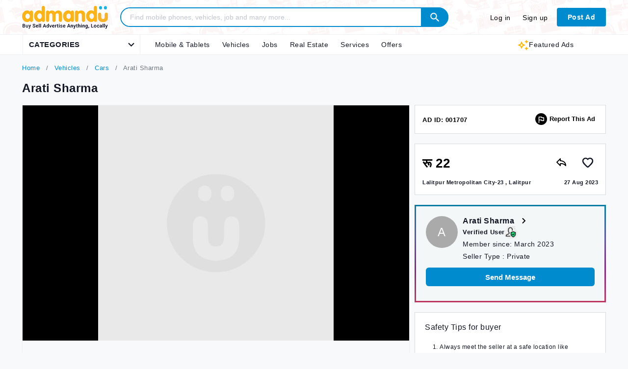

--- FILE ---
content_type: text/html; charset=UTF-8
request_url: https://www.admandu.com/arati-sharma-1693129741
body_size: 12126
content:
<!DOCTYPE html>
<html lang="en">
<head>
<meta charset="utf-8">
<meta name="viewport" content="width=device-width, initial-scale=1, maximum-scale=1, user-scalable=no">
<meta name="HandheldFriendly" content="true">
<meta property="og:site_name" content="Admandu">

<meta name="facebook-domain-verification" content="fq1lrn03bhe5124uh3dyjrelkmg4l2" />

<!-- Google Tag Manager -->
<script>(function(w,d,s,l,i){w[l]=w[l]||[];w[l].push({'gtm.start':
new Date().getTime(),event:'gtm.js'});var f=d.getElementsByTagName(s)[0],
j=d.createElement(s),dl=l!='dataLayer'?'&l='+l:'';j.async=true;j.src=
'https://www.googletagmanager.com/gtm.js?id='+i+dl;f.parentNode.insertBefore(j,f);
})(window,document,'script','dataLayer','GTM-MB4FZX5');</script>
<!-- End Google Tag Manager -->
<!-- Pinterest Claim -->
<meta name="p:domain_verify" content="d58147c740748a05f6ec5289c1a9880d"/>
<!-- Close Pinterest Claim -->
<meta name="image_src" content="https://www.admandu.com/assets/images/og-image.jpg" />
<meta property="og:image" content="https://www.admandu.com/assets/images/og-image.jpg" />
<meta property="og:site_name" content="Admandu" />

<title>Arati Sharma</title>
<meta property="og:title" content="Arati Sharma" />
<meta name="copyright" content="Admandu" />
<meta name="revisit-after" content="1 day" />
<meta name="page-topic" content="Admandu" />
<meta name="audience" content="all" />

<base href="https://www.admandu.com/" />
<meta name="expires" content="NEVER" />
<link rel="apple-touch-icon" sizes="180x180" href="assets/images/fav-icons/apple-touch-icon.png">
<link rel="icon" type="image/png" sizes="32x32" href="assets/images/fav-icons/favicon-32x32.png">
<link rel="icon" type="image/png" sizes="192x192" href="assets/images/fav-icons/android-chrome-192x192.png">
<link rel="icon" type="image/png" sizes="16x16" href="assets/images/fav-icons/favicon-16x16.png">
<link rel="manifest" href="assets/images/fav-icons/site.webmanifest">
<link rel="mask-icon" href="assets/images/fav-icons/safari-pinned-tab.svg" color="#5bbad5">
<meta name="msapplication-TileColor" content="#008bcf">
<meta name="theme-color" content="#008bcf">
<meta name="twitter:card" content="summary_large_image">
<meta name="twitter:site" content="@admandu">
<meta name="twitter:title" content="Post Free Online Classified Ads And Marketplace In Nepal !">
<meta name="twitter:description" content="Admandu is a free online classified marketplace. Post free ads for jobs, real estate, vehicles, pets, electronics and appliances, sports items, and mobiles.">
<meta name="twitter:image" content="https://www.admandu.com/assets/images/og-image.jpg">
<link rel="stylesheet" href="assets/css/main.css" type='text/css'>
<link rel="stylesheet" href="assets/css/style.css" type='text/css'>
<link rel="stylesheet" href="assets/plugins/sweetalert/sweetalert.min.css">
</head>
<body id="top">
<header class="site-header">
    <div class="header-content is-sticky header__mobile">
    <div class="container">
      <div class="row">
        <div class="col-md-2 col-sm-12 col-xs-12">
          <div class="logo-content ltfloat">
            <div class="ltfloat">
                <a href="./" title="Admandu - Buy Sell Advertise Anything, Locally" aria-label="Link to Admandu.com Homepage">
                    <img src="assets/images/admandulogo.png" alt="Admandu Logo">
                </a>
            </div>
          </div>
        </div>
        <div class="col-xl-7 col-lg-12 col-md-12 col-sm-12 col-xs-12">
          <div class="s-bar m-s-bar clearfix">
            <div class="search-content">
              <form action="search" method="get">
                <div class="search-box">
                  <div class="search-box__field ltfloat">
                    <input name="quick-search" class="search-input" type="search" placeholder="Find mobile phones, vehicles, job and many more..." aria-label="Search - Find mobile phones, vehicles, job and many more">
                  </div>
                  <div class="search-box__btn ltfloat">
                    <button type="submit" class="search-btn" tabindex="2" value="Admandu Search" aria-label="Admandu Search"> <svg class="icon" xmlns="http://www.w3.org/2000/svg" height="24" viewBox="0 0 24 24" width="24">
                    <path d="M15.5 14h-.79l-.28-.27c1.2-1.4 1.82-3.31 1.48-5.34-.47-2.78-2.79-5-5.59-5.34-4.23-.52-7.79 3.04-7.27 7.27.34 2.8 2.56 5.12 5.34 5.59 2.03.34 3.94-.28 5.34-1.48l.27.28v.79l4.25 4.25c.41.41 1.08.41 1.49 0 .41-.41.41-1.08 0-1.49L15.5 14zm-6 0C7.01 14 5 11.99 5 9.5S7.01 5 9.5 5 14 7.01 14 9.5 11.99 14 9.5 14z"></path>
                    </svg> </button>
                  </div>
                </div>
              </form>
            </div>
                      </div>
        </div>
        <div class="col-md-3 col-sm-12 col-xs-12 ls-user-axn">
          <div class="user-axn__">
                                    <div class="__Axn-"><a href="login" aria-label="Log in to Admandu.com">Log in</a> <a href="signup" aria-label="Sign up to Admandu.com">Sign up</a></div>
                        <div class="__Work-"><a href="post-ad" class="-postAd-btn rounded"  title="Post an ad for free!" aria-label="Post Ad on Admandu.com">Post Ad</a></div>
          </div>
        </div>
      </div>
    </div>
  </div>
  <div class="ls-category-bar">
    <div class="container">
            <div class="categoryDD">
        <div class="cate-head">
          <h5 class="txtHead ltfloat">Categories</h5>
          <svg  class="arrow icon-rotate" xmlns="http://www.w3.org/2000/svg" height="24" viewBox="0 0 24 24" width="24">
          <path d="M16.59 8.59L12 13.17 7.41 8.59 6 10l6 6 6-6z"/>
          </svg></div>
        <div class="category-box">
          <div class="category-content">
            <ul class="__cat- listingBg">
                            <li> <a href="mobile-tablets" aria-label="Mobile & Tablets">
                Mobile & Tablets                </a> </li>
                            <li> <a href="groceries" aria-label="Groceries ">
                Groceries                 </a> </li>
                            <li> <a href="vehicles" aria-label="Vehicles">
                Vehicles                </a> </li>
                            <li> <a href="apparel-accessories" aria-label="Apparel & Accessories">
                Apparel & Accessories                </a> </li>
                            <li> <a href="electronics-appliances" aria-label="Electronics & Appliances">
                Electronics & Appliances                </a> </li>
                            <li> <a href="home-decor-furnitures" aria-label="Home Decor & Furnitures">
                Home Decor & Furnitures                </a> </li>
                            <li> <a href="books-stationery" aria-label="Books & Stationery">
                Books & Stationery                </a> </li>
                            <li> <a href="sports-fitness-equipments" aria-label="Sports & Fitness Equipments">
                Sports & Fitness Equipments                </a> </li>
                            <li> <a href="music-instrument-toys-gifts" aria-label="Music Instrument, Toys & Gifts">
                Music Instrument, Toys & Gifts                </a> </li>
                            <li> <a href="jobs" aria-label="Jobs">
                Jobs                </a> </li>
                            <li> <a href="real-estate" aria-label="Real Estate">
                Real Estate                </a> </li>
                            <li> <a href="services" aria-label="Services">
                Services                </a> </li>
                            <li> <a href="pets-petcare" aria-label="Pets & Petcare">
                Pets & Petcare                </a> </li>
                          </ul>
          </div>
        </div>
      </div>
            <div class="sub-menu">
        <ul>
          <li class="featured"><a href="featured-ads" aria-label="Featured Ads Admandu"><svg xmlns="http://www.w3.org/2000/svg" enable-background="new 0 0 24 24" height="24px" viewBox="0 0 24 24" width="24px">
            <g>
              <rect fill="none" height="24" width="24" x="0"></rect>
            </g>
            <g>
              <g>
                <polygon points="19,9 20.25,6.25 23,5 20.25,3.75 19,1 17.75,3.75 15,5 17.75,6.25"></polygon>
                <polygon points="19,15 17.75,17.75 15,19 17.75,20.25 19,23 20.25,20.25 23,19 20.25,17.75"></polygon>
                <path d="M11.5,9.5L9,4L6.5,9.5L1,12l5.5,2.5L9,20l2.5-5.5L17,12L11.5,9.5z M9.99,12.99L9,15.17l-0.99-2.18L5.83,12l2.18-0.99 L9,8.83l0.99,2.18L12.17,12L9.99,12.99z"></path>
              </g>
            </g>
            </svg>Featured Ads</a></li>
                    <li><a href="mobile-tablets" title="Mobile & Tablets" aria-label="Mobile & Tablets">
            Mobile & Tablets            </a></li>
                    <li><a href="vehicles" title="Vehicles" aria-label="Vehicles">
            Vehicles            </a></li>
                    <li><a href="jobs" title="Jobs" aria-label="Jobs">
            Jobs            </a></li>
                    <li><a href="real-estate" title="Real Estate" aria-label="Real Estate">
            Real Estate            </a></li>
                    <li><a href="services" title="Services" aria-label="Services">
            Services            </a></li>
                              <li class="offers"><a href="offers" title="Offers" aria-label="Offers"> Offers </a>
             </li>
                  </ul>
      </div>
    </div>
  </div>
</header>
<div class="modal fade report__ad-form" id="feedbackModal" tabindex="-1" role="dialog" >
  <div class="modal-dialog" role="document">
    <form method="post" action="feedback" id="frm_feedback" name="frm_feedback" enctype="multipart/form-data">
      <div class="modal-content">
        <div class="modal-header">
          <h5 class="modal-title">Send Feedback</h5>
          <button type="button" class="close" data-dismiss="modal" aria-label="Close"> <svg xmlns="http://www.w3.org/2000/svg" height="24px" viewBox="0 0 24 24" width="24px" fill="#000000">
          <path d="M0 0h24v24H0V0z" fill="none"></path>
          <path d="M18.3 5.71c-.39-.39-1.02-.39-1.41 0L12 10.59 7.11 5.7c-.39-.39-1.02-.39-1.41 0-.39.39-.39 1.02 0 1.41L10.59 12 5.7 16.89c-.39.39-.39 1.02 0 1.41.39.39 1.02.39 1.41 0L12 13.41l4.89 4.89c.39.39 1.02.39 1.41 0 .39-.39.39-1.02 0-1.41L13.41 12l4.89-4.89c.38-.38.38-1.02 0-1.4z"></path>
          </svg> </button>
        </div>
        <div class="modal-body">
          <div class="form-group">
            <textarea name="feedback" class="form-control required txtarea" placeholder="Have feedback? We’d love to hear it, but please don’t share sensitive information. Have questions? Try help or support."></textarea>
          </div>
        </div>
        <div class="modal-footer">
          <button type="submit" class="blu-btn btn-primary fullWidth" data-toggle="modal" data-target="#send-report">Submit</button>
        </div>
      </div>
    </form>
  </div>
</div>
<div class="opacity_bg"></div>
<main>
  <section class="innerPage">
    <div class="container">
      <div>
        <div class="breadcrumb"> <span class="breadcrumb-item"><a href="./">Home</a></span> <span class="breadcrumb-item"><a href="vehicles">
          Vehicles          </a></span>
                    <span class="breadcrumb-item"><a href="cars">
          Cars          </a></span>
                    <span class="breadcrumb-item active" aria-current="page">
          Arati Sharma          </span> </div>
      </div>
      <div class="proDetails">
        <div class="row">
          <div class="col-md-12">
            <h1 class="itemTitle">
              Arati Sharma            </h1>
          </div>
        </div>
        <div class="row">
          <div class="col-xs-6 col-sm-12 col-lg-8">
            <div class="p_d-lt">
              <div class="prd__Details-img">
                                <div class="prd-img">
                  <div id="prodCarousel" class="carousel slide" data-ride="carousel">
                                        <div class="carousel-inner">
                      <div class="carousel-item active">
                        <figure><img src="assets/images/no-image.jpg" alt="Arati Sharma"></figure>
                      </div>
                    </div>
                  </div>
                </div>
                
                                <div class="_ffgh-sm">
                  <div class="clearfix">
                    <div class="price">रू
                      22                                          </div>
                    <div class="sfav-axn">
                      <button type="button" class="share__dis-Ad icon" title="Share"> <svg xmlns="http://www.w3.org/2000/svg" width="24" height="24" viewBox="0 0 24 24">
                      <path fill="none" d="M10.025,9C9.474,9,9.003,8.552,9.003,8V6.414L4.417,11l4.586,4.586V14c0-0.501,0.371-0.925,0.868-0.991 c0.663-0.088,1.327-0.133,1.975-0.133c3.577,0,6.204,1.331,7.858,2.55C18.14,9.201,10.936,9,10.025,9z"/>
                      <path d="M11.003,7.054V4c0-0.404-0.243-0.769-0.617-0.924c-0.373-0.154-0.804-0.069-1.09,0.217l-7,7 c-0.391,0.391-0.391,1.023,0,1.414l7,7c0.287,0.287,0.717,0.372,1.09,0.217c0.374-0.155,0.617-0.52,0.617-0.924v-3.096 c0.284-0.02,0.565-0.029,0.843-0.029c5.426,0,8.239,3.572,8.362,3.73C20.4,18.859,20.697,19,21.003,19 c0.106,0,0.214-0.017,0.318-0.052c0.407-0.137,0.682-0.518,0.682-0.948C22.003,8.876,13.917,7.319,11.003,7.054z M11.846,12.875 c-0.647,0-1.312,0.045-1.975,0.133C9.374,13.075,9.003,13.499,9.003,14v1.586L4.417,11l4.586-4.586V8c0,0.552,0.471,1,1.022,1 c0.91,0,8.114,0.201,9.679,6.425C18.05,14.207,15.423,12.875,11.846,12.875z"/>
                      </svg> </button>
                      <button type="button" class="fav-icon wishlist icon" title="Favourite" data-id="d78e0f7d-7f47-41e1-9140-937db9ea0418"> <svg xmlns="http://www.w3.org/2000/svg" height="24" viewBox="0 0 24 24" width="24">
                      <path class="hui-0012  wishlistd78e0f7d-7f47-41e1-9140-937db9ea0418" d="M13.35 20.13c-.76.69-1.93.69-2.69-.01l-.11-.1C5.3 15.27 1.87 12.16 2 8.28c.06-1.7.93-3.33 2.34-4.29 2.64-1.8 5.9-.96 7.66 1.1 1.76-2.06 5.02-2.91 7.66-1.1 1.41.96 2.28 2.59 2.34 4.29.14 3.88-3.3 6.99-8.55 11.76l-.1.09z"/>
                      </svg> </button>
                      <div class="social-share">
                        <div class="_sta-"></div>
                        <a href="https://www.facebook.com/sharer/sharer.php?u=https://www.admandu.com/arati-sharma-1693129741" target="_blank" rel="nofollow noopener noreferrer"  class="social-icon"> <svg xmlns="http://www.w3.org/2000/svg" viewBox="0 0 24 24">
                        <path d="M24,12a11.8,11.8,0,0,1-1.3,5.5,12,12,0,0,1-11,6.5A12,12,0,0,1,0,12.4a12,12,0,0,1,.1-1.6A12,12,0,0,1,9.7.2L11.8,0h1.9A12,12,0,0,1,23.8,9.5a11.4,11.4,0,0,1,.2,2C24,11.7,24,11.8,24,12ZM11.9,2h-1l-2.1.5a10,10,0,0,0-4,2.6A10,10,0,0,0,2,12.4a9.7,9.7,0,0,0,.2,1.8A10,10,0,0,0,11.6,22h2.2a10,10,0,0,0,8.3-10,10.1,10.1,0,0,0-.1-1.4,10,10,0,0,0-3.7-6.3A10.1,10.1,0,0,0,11.9,2Z"/>
                        <path d="M10.2,12H8.9V9.7h1.3c0-.4,0-.9,0-1.3A4.1,4.1,0,0,1,10.4,7a2.1,2.1,0,0,1,1.1-1.3l1-.3H15V7.7H13.5a.6.6,0,0,0-.5.5,2.8,2.8,0,0,0,0,.4c0,.4,0,.7,0,1.1h2.1L14.8,12H13v6.6H10.2Z"/>
                        </svg> </a> <a href="https://pinterest.com/pin/create/button/?url=https://www.admandu.com/arati-sharma-1693129741" target="_blank" rel="nofollow noopener noreferrer" class="social-icon"> <svg xmlns="http://www.w3.org/2000/svg" viewBox="0 0 486 489">
                        <path d="M486,244.5A244.6,244.6,0,0,1,352.9,462.6a240.1,240.1,0,0,1-66.8,22.6A242.2,242.2,0,0,1,109.8,449a239.7,239.7,0,0,1-35.3-28.3,245.9,245.9,0,0,1-50.6-282,244.6,244.6,0,0,1,112.5-114A238.4,238.4,0,0,1,197,4.4,243.6,243.6,0,0,1,239.1,0a241.3,241.3,0,0,1,169,65.1,244.3,244.3,0,0,1,74.5,138.7A248.4,248.4,0,0,1,486,244.5ZM240.2,39.9c-4.6.3-12,.6-19.3,1.3a191.4,191.4,0,0,0-43.1,9.6A204.5,204.5,0,0,0,40.1,237.9a204.7,204.7,0,0,0,116,191.4,201.8,201.8,0,0,0,177.3-1.7A204.6,204.6,0,0,0,445.9,241a208.3,208.3,0,0,0-2.4-28.4,204.2,204.2,0,0,0-75.3-129C331.5,54.7,289.6,40.4,240.2,39.9Z"/>
                        <path d="M227.3,299l-4.4,15.9c-2.2,7.9-4,15.9-7.3,23.4-5.6,13-12.8,25.1-20.6,36.9-1.2,1.9-2.5,3.7-3.8,5.5a7.4,7.4,0,0,1-8.2,3.1,7.5,7.5,0,0,1-5.8-6.6,242.8,242.8,0,0,1-3.3-30.4c-.4-8.6-.4-17.2,1.1-25.7,1-5.7,2.5-11.3,3.9-16.9l16.2-65.8a3.7,3.7,0,0,0-.1-2c-4.9-13.5-6-27.1-1.7-40.9,3.3-10.6,9.6-19,19.6-24.2,7-3.7,14.5-4.9,22.2-2.9,10.6,2.8,16.8,10,19.1,20.6a40.9,40.9,0,0,1-.9,19.7c-2.6,9.7-5.7,19.4-8.6,29-1.4,4.6-2.7,9.2-4,13.8C238.1,261,243.5,269,252,272c6.3,2.2,12.6,1.6,18.8-.4,9.5-2.9,16.6-9.1,22.3-17a73.3,73.3,0,0,0,12.6-30.2,78.3,78.3,0,0,0-1.8-37.9,56.9,56.9,0,0,0-14.2-24.1,54.7,54.7,0,0,0-26.4-14.6c-18.1-4.3-36-3.8-53.2,4-20.9,9.4-33.6,25.8-37.8,48.3-2.4,12.9-.6,25.3,6.3,36.6a48.4,48.4,0,0,0,4.2,5.7,10.9,10.9,0,0,1,2.4,10.2c-1.4,5.7-2.8,11.4-4.3,17.1a18.6,18.6,0,0,1-1.7,4.2,8.3,8.3,0,0,1-10.3,4.1,40.3,40.3,0,0,1-13-7.5c-9.1-7.4-15.4-17-20.1-27.7a87.2,87.2,0,0,1-6.6-46.4c2.9-22.9,12.3-42.7,28.7-59,11.5-11.4,25.2-19.5,40.4-24.8a136.7,136.7,0,0,1,33.2-7,143.8,143.8,0,0,1,31.4.3c24.6,3.2,46.5,12.4,64.7,29.6a93.4,93.4,0,0,1,28.2,51.1,101.1,101.1,0,0,1,1.4,26.4,118.8,118.8,0,0,1-9.7,40.5c-9.1,20.5-22.8,36.8-42.7,47.5A84.1,84.1,0,0,1,260,311.1a56.2,56.2,0,0,1-32.1-11.6Z"/>
                        </svg> </a> </div>
                    </div>
                  </div>
                  <div class="_poad-ad-">
                    <div class="-posted-address">
                      Lalitpur Metropolitan City-23                      ,
                      Lalitpur                    </div>
                    <div class="-posted-date">
                      27 Aug 2023                    </div>
                  </div>
                </div>
                <div class="prd-details _sec_bg-">
                  <h4>General Overview</h4>
                  <div class="_3JPEe">
                                        <div class="_3_knn">
                      <div class="_2ECXs"> <span class="_25oXN">Brand</span> <span class="attr">
                        Suzuki                        </span> </div>
                    </div>
                                                            <div class="_3_knn">
                      <div class="_2ECXs"> <span class="_25oXN">Type</span> <span class="attr">
                        Petrol                        </span> </div>
                    </div>
                                                            <div class="_3_knn">
                      <div class="_2ECXs"> <span class="_25oXN">Condition</span> <span class="attr">
                        New                        </span> </div>
                    </div>
                                                            <div class="_3_knn">
                      <div class="_2ECXs"> <span class="_25oXN">Negotiable</span> <span class="attr">
                        Yes                        </span> </div>
                    </div>
                                                             <div class="_3_knn">
                      <div class="_2ECXs"> <span class="_25oXN">Location</span> <span class="attr">
                        Lalitpur Metropolitan City-23                        ,
                        Lalitpur                        </span> </div>
                    </div>
                                      </div>
                </div>
                                <div class="prd-details _sec_bg-">
                  <div class="_3JPEe">
                                        <div class="_3_knn">
                      <div class="_2ECXs"> <span class="_25oXN">
                        Model                        </span> <span class="attr">
                        Maruti Suzuki Celerio VXI                        </span> </div>
                    </div>
                                        <div class="_3_knn">
                      <div class="_2ECXs"> <span class="_25oXN">
                        Varients                        </span> <span class="attr">
                        Celerio VXI                        </span> </div>
                    </div>
                                        <div class="_3_knn">
                      <div class="_2ECXs"> <span class="_25oXN">
                        Delivery                        </span> <span class="attr">
                        Available                        </span> </div>
                    </div>
                                        <div class="_3_knn">
                      <div class="_2ECXs"> <span class="_25oXN">
                        Engine (CC)                        </span> <span class="attr">
                        998                        </span> </div>
                    </div>
                                        <div class="_3_knn">
                      <div class="_2ECXs"> <span class="_25oXN">
                        Transmission                        </span> <span class="attr">
                        Manual                        </span> </div>
                    </div>
                                        <div class="_3_knn">
                      <div class="_2ECXs"> <span class="_25oXN">
                        LOT                        </span> <span class="attr">
                        2018                        </span> </div>
                    </div>
                                        <div class="_3_knn">
                      <div class="_2ECXs"> <span class="_25oXN">
                        Used For (year or month)                        </span> <span class="attr">
                        4 years                        </span> </div>
                    </div>
                                        <div class="_3_knn">
                      <div class="_2ECXs"> <span class="_25oXN">
                        KM Driven                        </span> <span class="attr">
                        6000                        </span> </div>
                    </div>
                                        <div class="_3_knn">
                      <div class="_2ECXs"> <span class="_25oXN">
                        Warranty Type                        </span> <span class="attr">
                        No Warranty                        </span> </div>
                    </div>
                                      </div>
                </div>
                                                <div class="prd__Desc _sec_bg-">
                  <h4>Description</h4>
                  <div class="__desc-">
                    A Single handed car. Very good condition. Regular servicing & maintenance have been done on time. Tax and full insurance for this fiscal year paid. Serious buyer can contact. vehicle is used by an administrator. vehicle is being driven only within Kathmandu valley's metropolitan areas.  <br />
contact number is 9845413125                  </div>
                </div>
                                                                </div>
            </div>
                      </div>
          <div class="col-xs-6 col-sm-12 col-lg-4">
            <aside>
              <div class="__prd-c-lst _sec_bg-">
                <ul>
                  <li>AD ID:
                    001707                  </li>
                  <li class="report__dis-Ad">
                                         <button type="button" onClick="window.location='login'"> <span> <svg xmlns="http://www.w3.org/2000/svg" height="24px" viewBox="0 0 24 24" width="24px">
                    <path d="M12.36 6l.4 2H18v6h-3.36l-.4-2H7V6h5.36M14 4H5v17h2v-7h5.6l.4 2h7V6h-5.6L14 4z"/>
                    </svg> </span>Report This Ad </button>
                                       </li>
                </ul>
              </div>
              <div class="_ffgh">
                <div class="clearfix">
                                      <div class="price">
                  रू
                    22                                      </div>
                                    <div class="sfav-axn">
                    <button type="button" class="share__dis-Ad icon" title="Share"> <svg xmlns="http://www.w3.org/2000/svg" width="24" height="24" viewBox="0 0 24 24">
                    <path fill="none" d="M10.025,9C9.474,9,9.003,8.552,9.003,8V6.414L4.417,11l4.586,4.586V14c0-0.501,0.371-0.925,0.868-0.991 c0.663-0.088,1.327-0.133,1.975-0.133c3.577,0,6.204,1.331,7.858,2.55C18.14,9.201,10.936,9,10.025,9z"/>
                    <path d="M11.003,7.054V4c0-0.404-0.243-0.769-0.617-0.924c-0.373-0.154-0.804-0.069-1.09,0.217l-7,7 c-0.391,0.391-0.391,1.023,0,1.414l7,7c0.287,0.287,0.717,0.372,1.09,0.217c0.374-0.155,0.617-0.52,0.617-0.924v-3.096 c0.284-0.02,0.565-0.029,0.843-0.029c5.426,0,8.239,3.572,8.362,3.73C20.4,18.859,20.697,19,21.003,19 c0.106,0,0.214-0.017,0.318-0.052c0.407-0.137,0.682-0.518,0.682-0.948C22.003,8.876,13.917,7.319,11.003,7.054z M11.846,12.875 c-0.647,0-1.312,0.045-1.975,0.133C9.374,13.075,9.003,13.499,9.003,14v1.586L4.417,11l4.586-4.586V8c0,0.552,0.471,1,1.022,1 c0.91,0,8.114,0.201,9.679,6.425C18.05,14.207,15.423,12.875,11.846,12.875z"/>
                    </svg> </button>
                    <button type="button" class="fav-icon wishlist icon" title="Favourite" data-id="d78e0f7d-7f47-41e1-9140-937db9ea0418"> <svg xmlns="http://www.w3.org/2000/svg" height="24" viewBox="0 0 24 24" width="24">
                    <path class="hui-0012  wishlistd78e0f7d-7f47-41e1-9140-937db9ea0418" d="M13.35 20.13c-.76.69-1.93.69-2.69-.01l-.11-.1C5.3 15.27 1.87 12.16 2 8.28c.06-1.7.93-3.33 2.34-4.29 2.64-1.8 5.9-.96 7.66 1.1 1.76-2.06 5.02-2.91 7.66-1.1 1.41.96 2.28 2.59 2.34 4.29.14 3.88-3.3 6.99-8.55 11.76l-.1.09z"/>
                    </svg> </button>
                    <div class="social-share">
                      <div class="_sta-"></div>
                      <a href="https://www.facebook.com/sharer/sharer.php?u=https://www.admandu.com/arati-sharma-1693129741"target="_blank" rel="nofollow noopener noreferrer" class="social-icon"> <svg xmlns="http://www.w3.org/2000/svg" viewBox="0 0 24 24">
                      <path d="M24,12a11.8,11.8,0,0,1-1.3,5.5,12,12,0,0,1-11,6.5A12,12,0,0,1,0,12.4a12,12,0,0,1,.1-1.6A12,12,0,0,1,9.7.2L11.8,0h1.9A12,12,0,0,1,23.8,9.5a11.4,11.4,0,0,1,.2,2C24,11.7,24,11.8,24,12ZM11.9,2h-1l-2.1.5a10,10,0,0,0-4,2.6A10,10,0,0,0,2,12.4a9.7,9.7,0,0,0,.2,1.8A10,10,0,0,0,11.6,22h2.2a10,10,0,0,0,8.3-10,10.1,10.1,0,0,0-.1-1.4,10,10,0,0,0-3.7-6.3A10.1,10.1,0,0,0,11.9,2Z"/>
                      <path d="M10.2,12H8.9V9.7h1.3c0-.4,0-.9,0-1.3A4.1,4.1,0,0,1,10.4,7a2.1,2.1,0,0,1,1.1-1.3l1-.3H15V7.7H13.5a.6.6,0,0,0-.5.5,2.8,2.8,0,0,0,0,.4c0,.4,0,.7,0,1.1h2.1L14.8,12H13v6.6H10.2Z"/>
                      </svg> </a> <a href="https://pinterest.com/pin/create/button/?url=https://www.admandu.com/arati-sharma-1693129741"target="_blank" rel="nofollow noopener noreferrer" class="social-icon"> <svg xmlns="http://www.w3.org/2000/svg" viewBox="0 0 486 489">
                      <path d="M486,244.5A244.6,244.6,0,0,1,352.9,462.6a240.1,240.1,0,0,1-66.8,22.6A242.2,242.2,0,0,1,109.8,449a239.7,239.7,0,0,1-35.3-28.3,245.9,245.9,0,0,1-50.6-282,244.6,244.6,0,0,1,112.5-114A238.4,238.4,0,0,1,197,4.4,243.6,243.6,0,0,1,239.1,0a241.3,241.3,0,0,1,169,65.1,244.3,244.3,0,0,1,74.5,138.7A248.4,248.4,0,0,1,486,244.5ZM240.2,39.9c-4.6.3-12,.6-19.3,1.3a191.4,191.4,0,0,0-43.1,9.6A204.5,204.5,0,0,0,40.1,237.9a204.7,204.7,0,0,0,116,191.4,201.8,201.8,0,0,0,177.3-1.7A204.6,204.6,0,0,0,445.9,241a208.3,208.3,0,0,0-2.4-28.4,204.2,204.2,0,0,0-75.3-129C331.5,54.7,289.6,40.4,240.2,39.9Z"/>
                      <path d="M227.3,299l-4.4,15.9c-2.2,7.9-4,15.9-7.3,23.4-5.6,13-12.8,25.1-20.6,36.9-1.2,1.9-2.5,3.7-3.8,5.5a7.4,7.4,0,0,1-8.2,3.1,7.5,7.5,0,0,1-5.8-6.6,242.8,242.8,0,0,1-3.3-30.4c-.4-8.6-.4-17.2,1.1-25.7,1-5.7,2.5-11.3,3.9-16.9l16.2-65.8a3.7,3.7,0,0,0-.1-2c-4.9-13.5-6-27.1-1.7-40.9,3.3-10.6,9.6-19,19.6-24.2,7-3.7,14.5-4.9,22.2-2.9,10.6,2.8,16.8,10,19.1,20.6a40.9,40.9,0,0,1-.9,19.7c-2.6,9.7-5.7,19.4-8.6,29-1.4,4.6-2.7,9.2-4,13.8C238.1,261,243.5,269,252,272c6.3,2.2,12.6,1.6,18.8-.4,9.5-2.9,16.6-9.1,22.3-17a73.3,73.3,0,0,0,12.6-30.2,78.3,78.3,0,0,0-1.8-37.9,56.9,56.9,0,0,0-14.2-24.1,54.7,54.7,0,0,0-26.4-14.6c-18.1-4.3-36-3.8-53.2,4-20.9,9.4-33.6,25.8-37.8,48.3-2.4,12.9-.6,25.3,6.3,36.6a48.4,48.4,0,0,0,4.2,5.7,10.9,10.9,0,0,1,2.4,10.2c-1.4,5.7-2.8,11.4-4.3,17.1a18.6,18.6,0,0,1-1.7,4.2,8.3,8.3,0,0,1-10.3,4.1,40.3,40.3,0,0,1-13-7.5c-9.1-7.4-15.4-17-20.1-27.7a87.2,87.2,0,0,1-6.6-46.4c2.9-22.9,12.3-42.7,28.7-59,11.5-11.4,25.2-19.5,40.4-24.8a136.7,136.7,0,0,1,33.2-7,143.8,143.8,0,0,1,31.4.3c24.6,3.2,46.5,12.4,64.7,29.6a93.4,93.4,0,0,1,28.2,51.1,101.1,101.1,0,0,1,1.4,26.4,118.8,118.8,0,0,1-9.7,40.5c-9.1,20.5-22.8,36.8-42.7,47.5A84.1,84.1,0,0,1,260,311.1a56.2,56.2,0,0,1-32.1-11.6Z"/>
                      </svg> </a> </div>
                  </div>
                </div>
                <div class="_poad-ad-">
                  <div class="-posted-address">
                    Lalitpur Metropolitan City-23                    ,
                    Lalitpur                  </div>
                  <div class="-posted-date">
                    27 Aug 2023                  </div>
                </div>
              </div>
              <div class="seller__Details gradient-border">
                <div class="__profile-sec">
                  <figure class="seller-avatar">
                                        <div class="seller-space">
                      A                    </div>
                                      </figure>
                  <div class="seller-txt">
                    <h3 class="seller-title"> <a href="arati-sharma" aria-label="View more from Arati Sharma" target="_blank" rel="noopener noreferrer">
                      Arati Sharma                      <svg class="arrow" xmlns="http://www.w3.org/2000/svg" height="24" viewBox="0 0 24 24" width="24">
                      <path d="M16.59 8.59L12 13.17 7.41 8.59 6 10l6 6 6-6z"></path>
                      </svg> </a> </h3>
                                        <span class="_vr-sle">Verified User <img class="verified-tag" src="assets/images/verified-user.png" alt="Verified User"></span>
                                        <p class="dtls_s-e">Member since: <span>
                      March 2023                      </span></p>
                    <p class="dtls_s-e">Seller Type : <span class="seller-type">
                      Private                      </span> </p>
                                          </div>
                                    <button class="fullWidth btn-offer" data-toggle="modal" data-target="#offerLoginModal" aria-label="Send Message"> Send Message</button>
                                  </div>
              </div>
              <div class="buyer__tips-">
                <h4>Safety Tips for buyer</h4>
                <ul>
                  <li>Always meet the seller at a safe location like public places and see the item before purchasing.</li>
                  <li>Never give out your financial information.</li>
                  <li>Always use "Send Message" to send email to get in touch with the seller. This will help us notify you immediately if we are made aware of any fraudulent activities by the seller.</li>
                </ul>
                <a href="safety-tips" class="read-more">Read More</a>
              </div>
                          </aside>
          </div>
        </div>
      </div>
    </div>
    <div class="user_buy--axnmob">
      <div class="bk_lnk"> <a href="./"> <svg xmlns="http://www.w3.org/2000/svg" viewBox="0 0 336 336.2">
        <path d="M168,336.2H95.7A59.9,59.9,0,0,1,36,276.6q0-36,0-72a11.9,11.9,0,0,1,7.8-11.6c4.6-1.7,10-.8,12.9,3.3a17.5,17.5,0,0,1,3.2,9.2c.3,23.5.1,47,.1,70.5,0,20.5,15.9,36.3,36.4,36.3H239.6c20.5,0,36.4-15.8,36.4-36.2q0-35.6,0-71.2c0-6.7,4.4-11.8,10.6-12.5a12,12,0,0,1,13,9,18,18,0,0,1,.4,4.4q0,35.8,0,71.6c-.1,31.7-26.7,58.5-58.5,58.9-12.2.1-24.5,0-36.7,0H168Z"/>
        <path d="M167.2,28.7a24.3,24.3,0,0,1-2.5,3.7L22.1,175.1c-3.6,3.6-7.5,5.9-12.7,4.8A12,12,0,0,1,3,160.2l2.4-2.4L157.6,5.6c7.5-7.5,13.4-7.5,20.9,0L330.9,158c2.8,2.8,5.2,5.8,5.1,10a11.6,11.6,0,0,1-7,11.1c-4.4,2.1-8.8,1.5-12.6-1.6a39.5,39.5,0,0,1-3.2-3.1L171.4,32.4a26.2,26.2,0,0,1-2.6-3.7Z"/>
        </svg> </a> </div>
            <button type="button" class="blu-btn main_P-btn" data-toggle="modal" data-target="#offerLoginModal">Send Message</button>
          </div>
  </section>
</main>
<div class="modal fade report__ad-form" id="offerModal" tabindex="-1" role="dialog" >
  <div class="modal-dialog" role="document">
    <form  method="post" id="frm_modal" name="frm_modal" enctype="multipart/form-data">
      <input type="hidden" name="ad_id" value="d78e0f7d-7f47-41e1-9140-937db9ea0418" class="form-control required">
      <div class="modal-content">
        <div class="modal-header">
          <h5 class="modal-title">Send Message</h5>
          <button type="button" class="close" data-dismiss="modal" aria-label="Close"> <svg xmlns="http://www.w3.org/2000/svg" height="24px" viewBox="0 0 24 24" width="24px" fill="#000000">
          <path d="M0 0h24v24H0V0z" fill="none"></path>
          <path d="M18.3 5.71c-.39-.39-1.02-.39-1.41 0L12 10.59 7.11 5.7c-.39-.39-1.02-.39-1.41 0-.39.39-.39 1.02 0 1.41L10.59 12 5.7 16.89c-.39.39-.39 1.02 0 1.41.39.39 1.02.39 1.41 0L12 13.41l4.89 4.89c.39.39 1.02.39 1.41 0 .39-.39.39-1.02 0-1.41L13.41 12l4.89-4.89c.38-.38.38-1.02 0-1.4z"></path>
          </svg> </button>
        </div>
        <div class="modal-body">
          <div class="form-group">
            <textarea name="message" class="form-control txtarea required" placeholder="Hi, I'm interested in your item. Is this still available?"></textarea>
          </div>
        </div>
        <div class="modal-footer">
          <button type="submit" class="blu-btn btn-primary fullWidth" data-toggle="modal" data-target="#send-report"> Send</button>
        </div>
        <p class="-opm_ofy">Your details will be sent only to this seller and no one else.</p>
      </div>
    </form>
  </div>
</div>
<div class="modal fade success_register" id="offerLoginModal" tabindex="-1" role="dialog">
  <div class="modal-dialog" role="document">
    <div class="modal-content">
      <div class="modal-body">
        <button type="button" class="close" data-dismiss="modal" aria-label="Close"> <svg xmlns="http://www.w3.org/2000/svg" height="24px" viewBox="0 0 24 24" width="24px">
        <path d="M18.3 5.71c-.39-.39-1.02-.39-1.41 0L12 10.59 7.11 5.7c-.39-.39-1.02-.39-1.41 0-.39.39-.39 1.02 0 1.41L10.59 12 5.7 16.89c-.39.39-.39 1.02 0 1.41.39.39 1.02.39 1.41 0L12 13.41l4.89 4.89c.39.39 1.02.39 1.41 0 .39-.39.39-1.02 0-1.41L13.41 12l4.89-4.89c.38-.38.38-1.02 0-1.4z"/>
        </svg> </button>
        <div class="top-content text-center"> <svg xmlns="http://www.w3.org/2000/svg" height="24px" viewBox="0 0 24 24" width="24px">
          <path d="M0 0h24v24H0V0z" fill="none"/>
          <path d="M22 6c0-1.1-.9-2-2-2H4c-1.1 0-2 .9-2 2v12c0 1.1.9 2 2 2h16c1.1 0 2-.9 2-2V6zm-2 0l-8 4.99L4 6h16zm0 12H4V8l8 5 8-5v10z"/>
          </svg>
          <h5 class="msg-head">Login</h5>
        </div>
        <div class="bottom-content text-center">
          <p class="msg-body">Please login to sent message to seller. </p>
          <a href="login?ad=arati-sharma-1693129741" class="blu-btn fullWidth" style="line-height:34px; margin-top:20px;">Login</a> </div>
      </div>
    </div>
  </div>
</div>
<div class="modal fade report__ad-form" id="reportModal" tabindex="-1" role="dialog">
  <div class="modal-dialog" role="document">
    <form  method="post" action="ad-report" id="frm_report" name="frm_report" enctype="multipart/form-data">
      <div class="modal-content">
        <div class="modal-header">
          <h5 class="modal-title">Report This Ad</h5>
          <button type="button" class="close" data-dismiss="modal" aria-label="Close"> <svg xmlns="http://www.w3.org/2000/svg" height="24px" viewBox="0 0 24 24" width="24px" fill="#000000">
          <path d="M0 0h24v24H0V0z" fill="none"></path>
          <path d="M18.3 5.71c-.39-.39-1.02-.39-1.41 0L12 10.59 7.11 5.7c-.39-.39-1.02-.39-1.41 0-.39.39-.39 1.02 0 1.41L10.59 12 5.7 16.89c-.39.39-.39 1.02 0 1.41.39.39 1.02.39 1.41 0L12 13.41l4.89 4.89c.39.39 1.02.39 1.41 0 .39-.39.39-1.02 0-1.41L13.41 12l4.89-4.89c.38-.38.38-1.02 0-1.4z"></path>
          </svg> </button>
        </div>
        <div class="modal-body">
          <div class="form-check">
            <input class="form-check-input" type="radio" name="subject" value="Offensive content" id="flexRadioDefault1" />
            <label class="form-check-label" for="flexRadioDefault1">Offensive content</label>
          </div>
          <div class="form-check">
            <input class="form-check-input" type="radio" name="subject" value="Fraud" id="flexRadioDefault2" />
            <label class="form-check-label" for="flexRadioDefault2">Fraud</label>
          </div>
          <div class="form-check">
            <input class="form-check-input" type="radio" name="subject" value="Duplicate ad" id="flexRadioDefault3" />
            <label class="form-check-label" for="flexRadioDefault3">Duplicate ad</label>
          </div>
          <div class="form-check">
            <input class="form-check-input" type="radio" name="subject" value="Product already sold" id="flexRadioDefault4" />
            <label class="form-check-label" for="flexRadioDefault4">Product already sold</label>
          </div>
          <input type="hidden" name="ad_id" value="d78e0f7d-7f47-41e1-9140-937db9ea0418" class="form-control required">
          <div class="form-group">
            <textarea name="message" class="form-control txtarea required" placeholder="Comment" maxlength="100"></textarea>
          </div>
        </div>
        <div class="modal-footer">
          <button type="submit" class="btn btn-primary w-100">Send complaint</button>
        </div>
      </div>
    </form>
  </div>
</div>
<footer class="site-footer">
  <div class="_2sI8Z">
    <div class="container">
      <div class="row">
                 <div class="col-md-3 col-sm-6 col-xs-6 col-6">
          <div class="widget-title">Company</div>
          <ul class="foot_list">
            <li><a href="about-admandu" aria-label="About Admandu.com">About Us</a></li>
            <li><a href="contact" aria-label="Contact Us">Contact Us</a></li>
            <li><a href="advertise-with-us" aria-label="Advertise With Us">Advertise With Us</a></li>
            <li><a href="sitemap.html" aria-label="Sitemap">Sitemap</a></li>
          </ul>
        </div>
        <div class="col-md-3 col-sm-6 col-xs-6 col-6">
          <div class="widget-title">Account</div>
          <ul class="foot_list">
                       <li><a href="login" aria-label="Log in">Log In</a></li>
            <li><a href="signup" aria-label="Sign Up">Create Account</a></li>
            <li><a href="login" aria-label="Post Ad on Admandu">Post An Ad</a></li>
                      </ul>
        </div>
        <div class="col-md-3 col-sm-6 col-xs-6 col-6">
          <div class="widget-title">Policy Center</div>
          <ul class="foot_list">
            <li><a href="ad-posting-rules" aria-label="Admandu's Ad Posting Rules">Ad Posting Rules</a></li>
            <li><a href="safety-tips" aria-label="Admandu's Safety Tips">Safety Tips</a></li>
            <li><a href="privacy-policy" aria-label="Admandu's Privacy Policy">Privacy Policy</a></li>
            <li><a href="terms-of-use" aria-label="Admandu's Terms of Use">Terms of Use</a></li>
            <li><a href="offer" aria-label="Admandu's Offers">Offers</a></li>
          </ul>
        </div>
              </div>
    </div>
  </div>
  <div class="_1P8AV">
    <div class="container">
      <div class="row">
        <div class="col-xl-6 col-lg-6 col-md-12 col-sm-12">
          <div class="_lG8AV"> <span>Copyright &copy;
            2026            Admandu</span> <h2 class="mn_title">Online Classified Advertisement in Nepal</h2> </div>
        </div>
                <div class="col-xl-6 col-lg-6 col-md-12 col-sm-12 noFr__mobile">
          <div class="_fRN33">
            <a href="https://www.linkedin.com/in/myadmandu/" title="Admandu on Linkedin" aria-label="Admandu on Linkedin - Opens in a new tab" target="_blank" rel="nofollow noopener noreferrer">
                <svg xmlns="http://www.w3.org/2000/svg" viewBox="0 0 988.8 988.8"><path d="M746.2,732.2H628.1c0-4.4,0-8.9,0-13.3,0-52.4.1-104.9-.1-157.3a200.7,200.7,0,0,0-2.3-31.8c-3.3-20.2-13.6-31.5-29.4-34.3-18-3.2-37.9,4-45.7,20.8-6.4,13.8-11,29.8-11.4,45-1.3,53.7-.5,107.4-.5,161.2,0,2.9-.3,5.9-.5,9.6H421.1V406.1h117v42c14-10.6,26.7-24.6,42.5-31.2,43.8-18.4,98.5-17.9,131.2,19.9,21.2,24.5,32.1,54.1,33.2,85.5,2.4,68.6,1.9,137.2,2.5,205.9C747.5,729.2,746.8,730.4,746.2,732.2Z"/><path d="M241.8,732.1V406H359.2V732.1Z"/><path d="M359.9,315.5a59.3,59.3,0,1,1-59.8-58.8A59,59,0,0,1,359.9,315.5Z"/><circle cx="494.4" cy="494.4" r="454.4" fill="none" stroke="#fff" stroke-miterlimit="10" stroke-width="80"/></svg>
            </a>
            <a href="https://www.facebook.com/myadmandu" title="Admandu on Facebook" aria-label="Admandu on Facebook - Opens in a new tab" target="_blank" rel="nofollow noopener noreferrer">
                <svg xmlns="http://www.w3.org/2000/svg" viewBox="0 0 988.8 988.8"><path d="M620.4,235.2c.1,1.8.4,3.7.4,5.5q0,41.7,0,83.3v6.5h-9.7c-16.4,0-32.9.4-49.3-.1-18.8-.5-24.9,9.3-27.9,22.1a60.7,60.7,0,0,0-1.6,13.6c0,17.4.2,34.9.4,52.3a21.2,21.2,0,0,0,.4,2.6h94.8L613,470.2c-2.3,7.6-4.8,15.2-6.8,22.8-.9,3.5-2.5,4.8-6.2,4.7-20.3-.2-40.7-.1-61-.1h-6.1V755.3h-109V497.9H363.3V421.3h60.9c0-2.5,0-4.4,0-6.4q.1-44.2.2-88.4c0-15.9,2.3-31.4,9.6-45.8,11.3-22.3,30.3-34.9,53.8-41.5,6.5-1.8,13.2-2.8,19.8-4.1Z"/><circle cx="494.4" cy="494.4" r="454.4" fill="none" stroke="#fff" stroke-miterlimit="10" stroke-width="80"/></svg>
            </a>
            <a href="https://www.instagram.com/myadmandu" title="Admandu on Instagram" aria-label="Admandu on Instagram - Opens in a new tab" target="_blank" rel="nofollow noopener noreferrer">
                <svg xmlns="http://www.w3.org/2000/svg" viewBox="0 0 208.4 208.3"><path d="M0,110.2Q0,104.1,0,98c.4-3.5.8-7.1,1.4-10.6,4-23.5,14.6-43.6,32.2-59.7,23-21,50.2-30,81.1-27.2A100,100,0,0,1,173,26c20.4,18.1,32,40.9,34.8,68a97.2,97.2,0,0,1-7.3,49.5q-23.4,53.5-81.2,63.5c-3,.5-6,.8-9,1.2H98.1l-1.6-.3a96.4,96.4,0,0,1-36.3-9.5C28.1,182.7,8.5,157.3,1.6,122.2.9,118.3.5,114.2,0,110.2Zm104.1,80.6a86.7,86.7,0,1,0-86.7-86.9C17.2,151.8,56.1,190.8,104.1,190.8Z"/><path d="M102.3,159.5c-6.1-.2-14.4-.3-22.7-.8-13.3-.9-25.2-9.1-28.6-24.4a78.7,78.7,0,0,1-1.4-16.9c0-10.9,0-21.8.2-32.8a41.5,41.5,0,0,1,3.2-16.2c4.3-9.8,11.9-15.6,22.3-17.6a67.4,67.4,0,0,1,12.3-1.1q17-.2,33.9,0c4.6.1,9.2.1,13.7,1.3q18.4,5,22.8,23.6c1.3,5.6,1.4,11.4,1.4,17.1,0,10.8,0,21.6-.2,32.4a42,42,0,0,1-3.1,15.9c-4.2,10-11.9,15.9-22.4,18a84,84,0,0,1-12.6,1.1C115.6,159.3,110,159.4,102.3,159.5Zm2.3-8.6v-.4c4.8,0,9.6.1,14.4,0a94,94,0,0,0,12.5-.9c8-1.3,13.8-5.8,16.9-13.4a38.4,38.4,0,0,0,2.3-14.1q.1-17.7,0-35.4a54.8,54.8,0,0,0-1.1-9.9c-1.6-8-6.1-13.6-13.8-16.6a32.6,32.6,0,0,0-11.5-1.7c-11.3-.2-22.7-.3-34-.2a80.9,80.9,0,0,0-12.7.9c-8.1,1.3-13.9,5.8-16.9,13.5-1.8,4.6-2.2,9.5-2.3,14.4q-.1,16.9,0,33.7a69.8,69.8,0,0,0,.8,9.9c1.7,11.4,10.1,18.9,21.6,19.4Z"/><path d="M77.4,104.4a26.9,26.9,0,1,1,26.8,26.9A26.8,26.8,0,0,1,77.4,104.4Zm26.8,18.3A18.3,18.3,0,1,0,86,104.4,18.4,18.4,0,0,0,104.2,122.6Z"/><path d="M127.7,75.4a6.4,6.4,0,1,1,6.4,6.5A6.4,6.4,0,0,1,127.7,75.4Z"/></svg>
            </a>
            <a href="https://www.pinterest.com/myadmandu" title="Admandu on Pinterest" aria-label="Admandu on Pinterest - Opens in a new tab" target="_blank" rel="nofollow noopener noreferrer">
                <svg xmlns="http://www.w3.org/2000/svg" viewBox="0 0 988.8 988.8"><circle cx="494.4" cy="494.4" r="454.4" fill="none" stroke="#fff" stroke-miterlimit="10" stroke-width="80"/><path d="M463,601.2c-3.9,15.2-7.9,29.9-11.5,44.6-8,33-18.2,65.3-34.5,95.2-6,11-14.3,20.7-21.9,30.7-1.9,2.5-5.2,4.2-8,5.9-9.9,5.7-20.1,2.7-25.6-7.4s-7-23-7.3-35.2c-1.1-40.9,6.4-80.7,16.1-120.2,11-44.6,21.3-89.4,31.7-134.1a19.1,19.1,0,0,0-.7-9.6c-11.3-35.7-12.1-70.7,7.4-104.1,10.7-18.3,26.2-30.7,47.9-34.1,30.5-4.8,57.5,17.4,59.7,48.3,1.6,22.3-4.7,43.1-10.6,64-5.4,19.1-11.2,38.2-16.6,57.3-3.1,10.9-2.9,21.8,2.9,31.9,9.6,16.7,25.1,22.2,43.2,20.7,21.7-1.8,37.6-14.1,50.3-30.9,16.1-21.1,25.1-45.5,30.4-71.2s8.3-52.3,4.4-78.8c-6.2-42.7-30.1-71.7-71-85S467,278,427.8,297.5s-64.7,53.9-74.5,97.7c-5,22.3-5.9,44.8,3.3,66.4,3.2,7.6,8,14.7,13,21.3s8.4,15.9,5.7,25.5c-2.2,8.1-4,16.2-6.3,24.3-4.6,15.9-15.9,21.1-31,14.4-29.8-13.3-48.3-36.8-58.6-66.9-16.7-48.9-13.8-97.4,8.6-143.9,32.8-68.3,88.5-107.5,161.9-122.6A263.2,263.2,0,0,1,553,212.7c39.2,7.5,74.3,23.9,103.8,51,32,29.4,53.3,65.4,59.2,108.6,8.3,61.7-2.9,120.4-35.4,173.8-28.2,46.4-69.5,75-124.1,82-33.5,4.3-64.4-2.7-90.8-25C465,602.5,464.2,602.1,463,601.2Z"/></svg>
            </a>
            <a href="https://www.youtube.com/@myadmandu" title="Admandu on Youtube" aria-label="Admandu on Youtube - Opens in a new tab" target="_blank" rel="nofollow noopener noreferrer">
                <svg xmlns="http://www.w3.org/2000/svg" viewBox="0 0 24 24"><path d="M0,12.7q0-.7,0-1.4c.1-.4.1-.8.2-1.2A11.8,11.8,0,0,1,3.9,3.2,11.7,11.7,0,0,1,13.2.1,11.5,11.5,0,0,1,20,3a11.8,11.8,0,0,1,4,7.8,11.2,11.2,0,0,1-.8,5.7,11.8,11.8,0,0,1-9.4,7.3H11.1a11.1,11.1,0,0,1-4.2-1.1A11.9,11.9,0,0,1,.2,14.1C.1,13.6.1,13.2,0,12.7ZM12,22A10,10,0,1,0,2,12,10,10,0,0,0,12,22Z"/><path d="M10,12c0-1.2,0-2.3,0-3.5A.6.6,0,0,1,11.1,8l4.8,3.5a.6.6,0,0,1,0,1.1l-4.8,3.5a.6.6,0,0,1-1-.5C10,14.4,10,13.2,10,12Z"/></svg>
            </a>
            </div>
        </div>
      </div>
    </div>
  </div>
</footer>
<p id="back-top" style="display: block;"><a href="#top" aria-label="go to top of the page"><span></span></a></p>
<script src="https://cdnjs.cloudflare.com/ajax/libs/jquery/3.6.3/jquery.min.js"></script>
<script src="https://cdnjs.cloudflare.com/ajax/libs/jquery-validate/1.19.5/jquery.validate.min.js" integrity="sha512-rstIgDs0xPgmG6RX1Aba4KV5cWJbAMcvRCVmglpam9SoHZiUCyQVDdH2LPlxoHtrv17XWblE/V/PP+Tr04hbtA==" crossorigin="anonymous" referrerpolicy="no-referrer"></script>
<script src="https://cdnjs.cloudflare.com/ajax/libs/popper.js/2.9.2/umd/popper.min.js"></script>
<script src="https://cdnjs.cloudflare.com/ajax/libs/twitter-bootstrap/4.0.0/js/bootstrap.min.js"></script>
<script src="https://cdnjs.cloudflare.com/ajax/libs/OwlCarousel2/2.3.4/owl.carousel.min.js"></script>
<script src="https://cdnjs.cloudflare.com/ajax/libs/jquery.imagesloaded/4.1.4/imagesloaded.pkgd.min.js
"></script>
<script src="https://cdnjs.cloudflare.com/ajax/libs/Swiper/6.7.5/swiper-bundle.min.js"></script>
<script src="assets/js/paccordion.js"></script>
<script src="assets/js/trigger.min.js"></script>
<script src="assets/js/typeahead.min.js"></script>
<script src="assets/js/scripts.js"></script>
<script src="assets/plugins/sweetalert/sweetalert.min.js"></script>
<script src="assets/js/jquery.show-more.js"></script>




<script>
  var div_top = $('.is-sticky').offset().top;
  $(window).scroll(function() {
    var window_top = $(window).scrollTop() - 0;
    if (window_top > div_top) {
        if (!$('.is-sticky').is('.sticky')) {
            $('.is-sticky').addClass('sticky');
        }
    } else {
        $('.is-sticky').removeClass('sticky');
    }
});
</script>
<script>
$( document ).ready(function () {
	$('.adList .listing-grid .list-each:has(.sold)').addClass('disabled');
	$('.adList .listing-grid .list-each:has(.fulfilled)').addClass('disabled');
	$(".ls-category-bar .categoryDD").hover(function(){
        $('.opacity_bg').show();
    },function(){
        $('.opacity_bg').hide();
    });
	$("body").click(function (e) {
        if (e.target.className == "share__dis-Ad" || e.target.className == "social-share") {          
        } else {
            $(".social-share").hide();

        }
    });
	$( "#frm_feedback" ).validate();
  });
</script>

<script>
//$(window).scroll(testScroll);
var viewed = false;

function isScrolledIntoView(elem) {
    var docViewTop = $(window).scrollTop();
    var docViewBottom = docViewTop + $(window).height();

    var elemTop = $(elem).offset().top;
    var elemBottom = elemTop + $(elem).height();

    return ((elemBottom <= docViewBottom) && (elemTop >= docViewTop));
}

/*function testScroll() {
  if (isScrolledIntoView($(".numbers")) && !viewed) {
      viewed = true;
      $('.value').each(function () {
      $(this).prop('Counter',0).animate({
          Counter: $(this).text()
      }, {
          duration: 4000,
          easing: 'swing',
          step: function (now) {
              $(this).text(Math.ceil(now));
          }
      });
    });
  }
}*/
</script>

<script>
  $(document).ready(function() {
  $('#showmore').showMore({
    minheight:200,
    buttontxtmore: 'See All',
    buttontxtless: 'See Less',
    animationspeed: 250
    });
  $('#showmore_m').showMore({
    minheight:200,
    buttontxtmore: 'See All',
    buttontxtless: 'See Less',
    animationspeed: 250
    });
	  });
</script>
<script>
  $('#close-notice').click(function () {
    $('#notice').hide();
    event.stopPropagation();
  })
</script>
<script>

$(document).ready(function(){
	//$( "#form" ).validate();
	$( "#frm_report" ).validate();
	$( "#frm_modal" ).validate();
	
	$( "#reload" ).click( function () {
		$( "#captcha" ).attr( 'src', 'capcha?id=' + Math.random() );
	} );
	$( "#reload_mo" ).click( function () {
		$( "#captcha_mo" ).attr( 'src', 'capcha?id=' + Math.random() );
	} );
	
    $('.share__dis-Ad').on("click", function(event){
        event.stopPropagation();
         $(".social-share").slideToggle("fast");
    });
    $(".social-share").on("click", function (event) {
        event.stopPropagation();
    });
	$(".social-share").hide();
		});
</script> 
<script>
$('.carousel').on('touchstart', function(event){
    const xClick = event.originalEvent.touches[0].pageX;
    $(this).one('touchmove', function(event){
        const xMove = event.originalEvent.touches[0].pageX;
        const sensitivityInPx = 5;

        if( Math.floor(xClick - xMove) > sensitivityInPx ){
            $(this).carousel('next');
        }
        else if( Math.floor(xClick - xMove) < -sensitivityInPx ){
            $(this).carousel('prev');
        }
    });
    $(this).on('touchend', function(){
        $(this).off('touchmove');
    });
});
</script>
</body>
</html>

--- FILE ---
content_type: text/css
request_url: https://www.admandu.com/assets/css/main.css
body_size: 46121
content:
html,body,div,span,applet,object,iframe,h1,h2,h3,h4,h5,h6,p,blockquote,pre,a,abbr,acronym,address,big,cite,code,del,dfn,em,img,ins,kbd,q,s,samp,small,strike,strong,sub,sup,tt,var,b,u,i,center,dl,dt,dd,ol,ul,li,fieldset,form,label,legend,table,caption,tbody,tfoot,thead,tr,th,td,article,aside,canvas,details,embed,figure,figcaption,footer,header,hgroup,menu,nav,output,ruby,section,summary,time,mark,audio,video{margin:0;padding:0;border:0;font:inherit;font-size:100%;vertical-align:baseline}html{line-height:1}ol,ul{list-style:none}table{border-collapse:collapse;border-spacing:0}caption,th,td{text-align:left;font-weight:normal;vertical-align:middle}q,blockquote{quotes:none}q:before,q:after,blockquote:before,blockquote:after{content:"";content:none}a img{border:none}article,aside,details,figcaption,figure,footer,header,hgroup,main,menu,nav,section,summary{display:block}:root{--admandu--primary:#fcb316;--admandu--orange:#ffb600;--admandu--blue:#008bcf;--admandu--drblue:#006fa5;--admandu--lsgray:#f8f9fb;--admandu--ligray:#fbfbfb;--admandu--gray:#eef1f4;--admandu-midgray:#f5f5f5;--admandu-drgray:#111;--admandu-bluegray:#f3f7f8;--admandu-green:#00b55b;--admandu-txblue:#141824;--admandu-red:#ff2800;--admandu-color-gray:#cdced2;--white:#fff;--black:#000;--blue:#3a77ff;--vdgb:#5c6471;--ofl1c:#0a7ea8;--ofl2c:#3068b2;--ofl3c:#5c57a6;--ofl4c:#823a96;--ofl5c:#852885;--ofl6c:#ac3274;--ofl7c:#bf3861}html{font-size:100%;text-rendering:optimizelegibility;webkit-font-smoothing:antialiased}h1,h2,h3,h4,h5,h6,.h1,.h2,.h3,.h4,.h5,.h6{font-weight:normal;font-style:normal}@font-face{font-family:'Lato-Semibold';src:url("../fonts/Lato-Semibold.woff") format("WOFF")}.lato-semibold{font-family:Lato-Semibold}@font-face{font-family:'Lato-SemiboldItalic';src:url("../fonts/Lato-SemiboldItalic.woff") format("WOFF")}.lato-semibolditalic{font-family:Lato-SemiboldItalic}@font-face{font-family:'Montserrat-Light';src:url("../fonts/Montserrat-Light.woff") format("WOFF")}.Montserrat-Light{font-family:Montserrat-Light}@font-face{font-family:'Montserrat-regular';src:url("../fonts/Montserrat-regular.woff") format("WOFF")}.Montserrat-regular{font-family:Montserrat-regular}@font-face{font-family:'Montserrat-Medium';src:url("../fonts/Montserrat-Medium.woff") format("WOFF")}.Montserrat-Medium{font-family:Montserrat-Medium}@font-face{font-family:'Montserrat-SemiBold';src:url("../fonts/Montserrat-SemiBold.woff") format("WOFF")}.Montserrat-SemiBold{font-family:Montserrat-SemiBold}@font-face{font-family:'Montserrat-Bold';src:url("../fonts/Montserrat-Bold.woff") format("WOFF")}.Montserrat-Bold{font-family:Montserrat-Bold}@font-face{font-family:'Montserrat-ExtraBold';src:url("../fonts/Montserrat-ExtraBold.woff") format("WOFF")}.Montserrat-ExtraBold{font-family:Montserrat-ExtraBold}/*! normalize.css v3.0.1 | MIT License | git.io/normalize */html{font-family:sans-serif;-ms-text-size-adjust:100%;-webkit-text-size-adjust:100%}body{margin:0}article,aside,details,figcaption,figure,footer,header,hgroup,main,nav,section,summary{display:block}audio,canvas,progress,video{display:inline-block;vertical-align:baseline}audio:not([controls]){display:none;height:0}[hidden],template{display:none}a{background:transparent}a:active,a:hover{outline:0}abbr[title]{border-bottom:1px dotted}b,strong{font-weight:bold}dfn{font-style:italic}h1{font-size:2em;margin:0.67em 0}mark{background:#ff0;color:#000}small{font-size:80%}sub,sup{font-size:75%;line-height:0;position:relative;vertical-align:baseline}sup{top:-0.5em}sub{bottom:-0.25em}img{border:0}svg:not(:root){overflow:hidden}figure{margin:1em 40px}hr{-moz-box-sizing:content-box;box-sizing:content-box;height:0}pre{overflow:auto}code,kbd,pre,samp{font-family:monospace, monospace;font-size:1em}button,input,optgroup,select,textarea{color:inherit;font:inherit;margin:0}button{overflow:visible}button,select{text-transform:none}button,html input[type="button"],input[type="reset"],input[type="submit"]{-webkit-appearance:button;cursor:pointer}button[disabled],html input[disabled]{cursor:default}button::-moz-focus-inner,input::-moz-focus-inner{border:0;padding:0}input{line-height:normal}input[type="checkbox"],input[type="radio"]{box-sizing:border-box;padding:0}input[type="number"]::-webkit-inner-spin-button,input[type="number"]::-webkit-outer-spin-button{height:auto}input[type="search"]{-webkit-appearance:textfield;-moz-box-sizing:content-box;-webkit-box-sizing:content-box;box-sizing:content-box}input[type="search"]::-webkit-search-cancel-button,input[type="search"]::-webkit-search-decoration{-webkit-appearance:none}fieldset{border:1px solid #c0c0c0;margin:0 2px;padding:0.35em 0.625em 0.75em}legend{border:0;padding:0}textarea{overflow:auto}optgroup{font-weight:bold}table{border-collapse:collapse;border-spacing:0}td,th{padding:0}/*!
 * Bootstrap v4.3.1 (https://getbootstrap.com/)
 * Copyright 2011-2019 The Bootstrap Authors
 * Copyright 2011-2019 Twitter, Inc.
 * Licensed under MIT (https://github.com/twbs/bootstrap/blob/master/LICENSE)
 */:root{--blue:#007bff;--indigo:#6610f2;--purple:#6f42c1;--pink:#e83e8c;--red:#dc3545;--orange:#fd7e14;--yellow:#ffc107;--green:#28a745;--teal:#20c997;--cyan:#17a2b8;--white:#fff;--gray:#6c757d;--gray-dark:#343a40;--primary:#007bff;--secondary:#6c757d;--success:#28a745;--info:#17a2b8;--warning:#ffc107;--danger:#dc3545;--light:#f8f9fa;--dark:#343a40;--breakpoint-xs:0;--breakpoint-sm:576px;--breakpoint-md:768px;--breakpoint-lg:992px;--breakpoint-xl:1200px;--font-family-sans-serif:-apple-system,BlinkMacSystemFont,"Segoe UI",Roboto,"Helvetica Neue",Arial,"Noto Sans",sans-serif,"Apple Color Emoji","Segoe UI Emoji","Segoe UI Symbol","Noto Color Emoji";--font-family-monospace:SFMono-Regular,Menlo,Monaco,Consolas,"Liberation Mono","Courier New",monospace}*,::after,::before{box-sizing:border-box}html{font-family:sans-serif;line-height:1.15;-webkit-text-size-adjust:100%;-webkit-tap-highlight-color:transparent}article,aside,figcaption,figure,footer,header,hgroup,main,nav,section{display:block}body{margin:0;font-family:-apple-system,BlinkMacSystemFont,"Segoe UI",Roboto,"Helvetica Neue",Arial,"Noto Sans",sans-serif,"Apple Color Emoji","Segoe UI Emoji","Segoe UI Symbol","Noto Color Emoji";font-size:1rem;font-weight:400;line-height:1.5;color:#212529;text-align:left;background-color:#fff}[tabindex="-1"]:focus{outline:0 !important}hr{box-sizing:content-box;height:0;overflow:visible}h1,h2,h3,h4,h5,h6{margin-top:0;margin-bottom:.5rem}p{margin-top:0;margin-bottom:1rem}abbr[data-original-title],abbr[title]{text-decoration:underline;-webkit-text-decoration:underline dotted;text-decoration:underline dotted;cursor:help;border-bottom:0;-webkit-text-decoration-skip-ink:none;text-decoration-skip-ink:none}address{margin-bottom:1rem;font-style:normal;line-height:inherit}dl,ol,ul{margin-top:0;margin-bottom:1rem}ol ol,ol ul,ul ol,ul ul{margin-bottom:0}dt{font-weight:700}dd{margin-bottom:.5rem;margin-left:0}blockquote{margin:0 0 1rem}b,strong{font-weight:bolder}small{font-size:80%}sub,sup{position:relative;font-size:75%;line-height:0;vertical-align:baseline}sub{bottom:-.25em}sup{top:-.5em}a{color:#007bff;text-decoration:none;background-color:transparent}a:hover{color:#0056b3;text-decoration:underline}a:not([href]):not([tabindex]){color:inherit;text-decoration:none}a:not([href]):not([tabindex]):focus,a:not([href]):not([tabindex]):hover{color:inherit;text-decoration:none}a:not([href]):not([tabindex]):focus{outline:0}code,kbd,pre,samp{font-family:SFMono-Regular,Menlo,Monaco,Consolas,"Liberation Mono","Courier New",monospace;font-size:1em}pre{margin-top:0;margin-bottom:1rem;overflow:auto}figure{margin:0 0 1rem}img{vertical-align:middle;border-style:none}svg{overflow:hidden;vertical-align:middle}table{border-collapse:collapse}caption{padding-top:.75rem;padding-bottom:.75rem;color:#6c757d;text-align:left;caption-side:bottom}th{text-align:inherit}label{display:inline-block;margin-bottom:.5rem}button{border-radius:0}button:focus{outline:1px dotted;outline:5px auto -webkit-focus-ring-color}button,input,optgroup,select,textarea{margin:0;font-family:inherit;font-size:inherit;line-height:inherit}button,input{overflow:visible}button,select{text-transform:none}select{word-wrap:normal}[type=button],[type=reset],[type=submit],button{-webkit-appearance:button}[type=button]:not(:disabled),[type=reset]:not(:disabled),[type=submit]:not(:disabled),button:not(:disabled){cursor:pointer}[type=button]::-moz-focus-inner,[type=reset]::-moz-focus-inner,[type=submit]::-moz-focus-inner,button::-moz-focus-inner{padding:0;border-style:none}input[type=checkbox],input[type=radio]{box-sizing:border-box;padding:0}input[type=date],input[type=datetime-local],input[type=month],input[type=time]{-webkit-appearance:listbox}textarea{overflow:auto;resize:vertical}fieldset{min-width:0;padding:0;margin:0;border:0}legend{display:block;width:100%;max-width:100%;padding:0;margin-bottom:.5rem;font-size:1.5rem;line-height:inherit;color:inherit;white-space:normal}progress{vertical-align:baseline}[type=number]::-webkit-inner-spin-button,[type=number]::-webkit-outer-spin-button{height:auto}[type=search]{outline-offset:-2px;-webkit-appearance:none}[type=search]::-webkit-search-decoration{-webkit-appearance:none}::-webkit-file-upload-button{font:inherit;-webkit-appearance:button}output{display:inline-block}summary{display:list-item;cursor:pointer}template{display:none}[hidden]{display:none !important}.h1,.h2,.h3,.h4,.h5,.h6,h1,h2,h3,h4,h5,h6{margin-bottom:.5rem;font-weight:500;line-height:1.2}.h1,h1{font-size:2.5rem}.h2,h2{font-size:2rem}.h3,h3{font-size:1.75rem}.h4,h4{font-size:1.5rem}.h5,h5{font-size:1.25rem}.h6,h6{font-size:1rem}.lead{font-size:1.25rem;font-weight:300}.display-1{font-size:6rem;font-weight:300;line-height:1.2}.display-2{font-size:5.5rem;font-weight:300;line-height:1.2}.display-3{font-size:4.5rem;font-weight:300;line-height:1.2}.display-4{font-size:3.5rem;font-weight:300;line-height:1.2}hr{margin-top:1rem;margin-bottom:1rem;border:0;border-top:1px solid rgba(0,0,0,0.1)}.small,small{font-size:80%;font-weight:400}.mark,mark{padding:.2em;background-color:#fcf8e3}.list-unstyled{padding-left:0;list-style:none}.list-inline{padding-left:0;list-style:none}.list-inline-item{display:inline-block}.list-inline-item:not(:last-child){margin-right:.5rem}.initialism{font-size:90%;text-transform:uppercase}.blockquote{margin-bottom:1rem;font-size:1.25rem}.blockquote-footer{display:block;font-size:80%;color:#6c757d}.blockquote-footer::before{content:"\2014\00A0"}.img-fluid{max-width:100%;height:auto}.img-thumbnail{padding:.25rem;background-color:#fff;border:1px solid #dee2e6;border-radius:.25rem;max-width:100%;height:auto}.figure{display:inline-block}.figure-img{margin-bottom:.5rem;line-height:1}.figure-caption{font-size:90%;color:#6c757d}code{font-size:87.5%;color:#e83e8c;word-break:break-word}a>code{color:inherit}kbd{padding:.2rem .4rem;font-size:87.5%;color:#fff;background-color:#212529;border-radius:.2rem}kbd kbd{padding:0;font-size:100%;font-weight:700}pre{display:block;font-size:87.5%;color:#212529}pre code{font-size:inherit;color:inherit;word-break:normal}.pre-scrollable{max-height:340px;overflow-y:scroll}.container{width:100%;padding-right:15px;padding-left:15px;margin-right:auto;margin-left:auto}@media (min-width: 576px){.container{max-width:540px}}@media (min-width: 768px){.container{max-width:720px}}@media (min-width: 992px){.container{max-width:960px}}@media (min-width: 1200px){.container{max-width:1140px}}.container-fluid{width:100%;padding-right:15px;padding-left:15px;margin-right:auto;margin-left:auto}.row{display:-ms-flexbox;display:flex;-ms-flex-wrap:wrap;flex-wrap:wrap;margin-right:-15px;margin-left:-15px}.no-gutters{margin-right:0;margin-left:0}.no-gutters>.col,.no-gutters>[class*=col-]{padding-right:0;padding-left:0}.col,.col-1,.col-10,.col-11,.col-12,.col-2,.col-3,.col-4,.col-5,.col-6,.col-7,.col-8,.col-9,.col-auto,.col-lg,.col-lg-1,.col-lg-10,.col-lg-11,.col-lg-12,.col-lg-2,.col-lg-3,.col-lg-4,.col-lg-5,.col-lg-6,.col-lg-7,.col-lg-8,.col-lg-9,.col-lg-auto,.col-md,.col-md-1,.col-md-10,.col-md-11,.col-md-12,.col-md-2,.col-md-3,.col-md-4,.col-md-5,.col-md-6,.col-md-7,.col-md-8,.col-md-9,.col-md-auto,.col-sm,.col-sm-1,.col-sm-10,.col-sm-11,.col-sm-12,.col-sm-2,.col-sm-3,.col-sm-4,.col-sm-5,.col-sm-6,.col-sm-7,.col-sm-8,.col-sm-9,.col-sm-auto,.col-xl,.col-xl-1,.col-xl-10,.col-xl-11,.col-xl-12,.col-xl-2,.col-xl-3,.col-xl-4,.col-xl-5,.col-xl-6,.col-xl-7,.col-xl-8,.col-xl-9,.col-xl-auto{position:relative;width:100%;padding-right:15px;padding-left:15px}.col{-ms-flex-preferred-size:0;flex-basis:0;-ms-flex-positive:1;flex-grow:1;max-width:100%}.col-auto{-ms-flex:0 0 auto;flex:0 0 auto;width:auto;max-width:100%}.col-1{-ms-flex:0 0 8.333333%;flex:0 0 8.333333%;max-width:8.333333%}.col-2{-ms-flex:0 0 16.666667%;flex:0 0 16.666667%;max-width:16.666667%}.col-3{-ms-flex:0 0 25%;flex:0 0 25%;max-width:25%}.col-4{-ms-flex:0 0 33.333333%;flex:0 0 33.333333%;max-width:33.333333%}.col-5{-ms-flex:0 0 41.666667%;flex:0 0 41.666667%;max-width:41.666667%}.col-6{-ms-flex:0 0 50%;flex:0 0 50%;max-width:50%}.col-7{-ms-flex:0 0 58.333333%;flex:0 0 58.333333%;max-width:58.333333%}.col-8{-ms-flex:0 0 66.666667%;flex:0 0 66.666667%;max-width:66.666667%}.col-9{-ms-flex:0 0 75%;flex:0 0 75%;max-width:75%}.col-10{-ms-flex:0 0 83.333333%;flex:0 0 83.333333%;max-width:83.333333%}.col-11{-ms-flex:0 0 91.666667%;flex:0 0 91.666667%;max-width:91.666667%}.col-12{-ms-flex:0 0 100%;flex:0 0 100%;max-width:100%}.order-first{-ms-flex-order:-1;order:-1}.order-last{-ms-flex-order:13;order:13}.order-0{-ms-flex-order:0;order:0}.order-1{-ms-flex-order:1;order:1}.order-2{-ms-flex-order:2;order:2}.order-3{-ms-flex-order:3;order:3}.order-4{-ms-flex-order:4;order:4}.order-5{-ms-flex-order:5;order:5}.order-6{-ms-flex-order:6;order:6}.order-7{-ms-flex-order:7;order:7}.order-8{-ms-flex-order:8;order:8}.order-9{-ms-flex-order:9;order:9}.order-10{-ms-flex-order:10;order:10}.order-11{-ms-flex-order:11;order:11}.order-12{-ms-flex-order:12;order:12}.offset-1{margin-left:8.333333%}.offset-2{margin-left:16.666667%}.offset-3{margin-left:25%}.offset-4{margin-left:33.333333%}.offset-5{margin-left:41.666667%}.offset-6{margin-left:50%}.offset-7{margin-left:58.333333%}.offset-8{margin-left:66.666667%}.offset-9{margin-left:75%}.offset-10{margin-left:83.333333%}.offset-11{margin-left:91.666667%}@media (min-width: 576px){.col-sm{-ms-flex-preferred-size:0;flex-basis:0;-ms-flex-positive:1;flex-grow:1;max-width:100%}.col-sm-auto{-ms-flex:0 0 auto;flex:0 0 auto;width:auto;max-width:100%}.col-sm-1{-ms-flex:0 0 8.333333%;flex:0 0 8.333333%;max-width:8.333333%}.col-sm-2{-ms-flex:0 0 16.666667%;flex:0 0 16.666667%;max-width:16.666667%}.col-sm-3{-ms-flex:0 0 25%;flex:0 0 25%;max-width:25%}.col-sm-4{-ms-flex:0 0 33.333333%;flex:0 0 33.333333%;max-width:33.333333%}.col-sm-5{-ms-flex:0 0 41.666667%;flex:0 0 41.666667%;max-width:41.666667%}.col-sm-6{-ms-flex:0 0 50%;flex:0 0 50%;max-width:50%}.col-sm-7{-ms-flex:0 0 58.333333%;flex:0 0 58.333333%;max-width:58.333333%}.col-sm-8{-ms-flex:0 0 66.666667%;flex:0 0 66.666667%;max-width:66.666667%}.col-sm-9{-ms-flex:0 0 75%;flex:0 0 75%;max-width:75%}.col-sm-10{-ms-flex:0 0 83.333333%;flex:0 0 83.333333%;max-width:83.333333%}.col-sm-11{-ms-flex:0 0 91.666667%;flex:0 0 91.666667%;max-width:91.666667%}.col-sm-12{-ms-flex:0 0 100%;flex:0 0 100%;max-width:100%}.order-sm-first{-ms-flex-order:-1;order:-1}.order-sm-last{-ms-flex-order:13;order:13}.order-sm-0{-ms-flex-order:0;order:0}.order-sm-1{-ms-flex-order:1;order:1}.order-sm-2{-ms-flex-order:2;order:2}.order-sm-3{-ms-flex-order:3;order:3}.order-sm-4{-ms-flex-order:4;order:4}.order-sm-5{-ms-flex-order:5;order:5}.order-sm-6{-ms-flex-order:6;order:6}.order-sm-7{-ms-flex-order:7;order:7}.order-sm-8{-ms-flex-order:8;order:8}.order-sm-9{-ms-flex-order:9;order:9}.order-sm-10{-ms-flex-order:10;order:10}.order-sm-11{-ms-flex-order:11;order:11}.order-sm-12{-ms-flex-order:12;order:12}.offset-sm-0{margin-left:0}.offset-sm-1{margin-left:8.333333%}.offset-sm-2{margin-left:16.666667%}.offset-sm-3{margin-left:25%}.offset-sm-4{margin-left:33.333333%}.offset-sm-5{margin-left:41.666667%}.offset-sm-6{margin-left:50%}.offset-sm-7{margin-left:58.333333%}.offset-sm-8{margin-left:66.666667%}.offset-sm-9{margin-left:75%}.offset-sm-10{margin-left:83.333333%}.offset-sm-11{margin-left:91.666667%}}@media (min-width: 768px){.col-md{-ms-flex-preferred-size:0;flex-basis:0;-ms-flex-positive:1;flex-grow:1;max-width:100%}.col-md-auto{-ms-flex:0 0 auto;flex:0 0 auto;width:auto;max-width:100%}.col-md-1{-ms-flex:0 0 8.333333%;flex:0 0 8.333333%;max-width:8.333333%}.col-md-2{-ms-flex:0 0 16.666667%;flex:0 0 16.666667%;max-width:16.666667%}.col-md-3{-ms-flex:0 0 25%;flex:0 0 25%;max-width:25%}.col-md-4{-ms-flex:0 0 33.333333%;flex:0 0 33.333333%;max-width:33.333333%}.col-md-5{-ms-flex:0 0 41.666667%;flex:0 0 41.666667%;max-width:41.666667%}.col-md-6{-ms-flex:0 0 50%;flex:0 0 50%;max-width:50%}.col-md-7{-ms-flex:0 0 58.333333%;flex:0 0 58.333333%;max-width:58.333333%}.col-md-8{-ms-flex:0 0 66.666667%;flex:0 0 66.666667%;max-width:66.666667%}.col-md-9{-ms-flex:0 0 75%;flex:0 0 75%;max-width:75%}.col-md-10{-ms-flex:0 0 83.333333%;flex:0 0 83.333333%;max-width:83.333333%}.col-md-11{-ms-flex:0 0 91.666667%;flex:0 0 91.666667%;max-width:91.666667%}.col-md-12{-ms-flex:0 0 100%;flex:0 0 100%;max-width:100%}.order-md-first{-ms-flex-order:-1;order:-1}.order-md-last{-ms-flex-order:13;order:13}.order-md-0{-ms-flex-order:0;order:0}.order-md-1{-ms-flex-order:1;order:1}.order-md-2{-ms-flex-order:2;order:2}.order-md-3{-ms-flex-order:3;order:3}.order-md-4{-ms-flex-order:4;order:4}.order-md-5{-ms-flex-order:5;order:5}.order-md-6{-ms-flex-order:6;order:6}.order-md-7{-ms-flex-order:7;order:7}.order-md-8{-ms-flex-order:8;order:8}.order-md-9{-ms-flex-order:9;order:9}.order-md-10{-ms-flex-order:10;order:10}.order-md-11{-ms-flex-order:11;order:11}.order-md-12{-ms-flex-order:12;order:12}.offset-md-0{margin-left:0}.offset-md-1{margin-left:8.333333%}.offset-md-2{margin-left:16.666667%}.offset-md-3{margin-left:25%}.offset-md-4{margin-left:33.333333%}.offset-md-5{margin-left:41.666667%}.offset-md-6{margin-left:50%}.offset-md-7{margin-left:58.333333%}.offset-md-8{margin-left:66.666667%}.offset-md-9{margin-left:75%}.offset-md-10{margin-left:83.333333%}.offset-md-11{margin-left:91.666667%}}@media (min-width: 992px){.col-lg{-ms-flex-preferred-size:0;flex-basis:0;-ms-flex-positive:1;flex-grow:1;max-width:100%}.col-lg-auto{-ms-flex:0 0 auto;flex:0 0 auto;width:auto;max-width:100%}.col-lg-1{-ms-flex:0 0 8.333333%;flex:0 0 8.333333%;max-width:8.333333%}.col-lg-2{-ms-flex:0 0 16.666667%;flex:0 0 16.666667%;max-width:16.666667%}.col-lg-3{-ms-flex:0 0 25%;flex:0 0 25%;max-width:25%}.col-lg-4{-ms-flex:0 0 33.333333%;flex:0 0 33.333333%;max-width:33.333333%}.col-lg-5{-ms-flex:0 0 41.666667%;flex:0 0 41.666667%;max-width:41.666667%}.col-lg-6{-ms-flex:0 0 50%;flex:0 0 50%;max-width:50%}.col-lg-7{-ms-flex:0 0 58.333333%;flex:0 0 58.333333%;max-width:58.333333%}.col-lg-8{-ms-flex:0 0 66.666667%;flex:0 0 66.666667%;max-width:66.666667%}.col-lg-9{-ms-flex:0 0 75%;flex:0 0 75%;max-width:75%}.col-lg-10{-ms-flex:0 0 83.333333%;flex:0 0 83.333333%;max-width:83.333333%}.col-lg-11{-ms-flex:0 0 91.666667%;flex:0 0 91.666667%;max-width:91.666667%}.col-lg-12{-ms-flex:0 0 100%;flex:0 0 100%;max-width:100%}.order-lg-first{-ms-flex-order:-1;order:-1}.order-lg-last{-ms-flex-order:13;order:13}.order-lg-0{-ms-flex-order:0;order:0}.order-lg-1{-ms-flex-order:1;order:1}.order-lg-2{-ms-flex-order:2;order:2}.order-lg-3{-ms-flex-order:3;order:3}.order-lg-4{-ms-flex-order:4;order:4}.order-lg-5{-ms-flex-order:5;order:5}.order-lg-6{-ms-flex-order:6;order:6}.order-lg-7{-ms-flex-order:7;order:7}.order-lg-8{-ms-flex-order:8;order:8}.order-lg-9{-ms-flex-order:9;order:9}.order-lg-10{-ms-flex-order:10;order:10}.order-lg-11{-ms-flex-order:11;order:11}.order-lg-12{-ms-flex-order:12;order:12}.offset-lg-0{margin-left:0}.offset-lg-1{margin-left:8.333333%}.offset-lg-2{margin-left:16.666667%}.offset-lg-3{margin-left:25%}.offset-lg-4{margin-left:33.333333%}.offset-lg-5{margin-left:41.666667%}.offset-lg-6{margin-left:50%}.offset-lg-7{margin-left:58.333333%}.offset-lg-8{margin-left:66.666667%}.offset-lg-9{margin-left:75%}.offset-lg-10{margin-left:83.333333%}.offset-lg-11{margin-left:91.666667%}}@media (min-width: 1200px){.col-xl{-ms-flex-preferred-size:0;flex-basis:0;-ms-flex-positive:1;flex-grow:1;max-width:100%}.col-xl-auto{-ms-flex:0 0 auto;flex:0 0 auto;width:auto;max-width:100%}.col-xl-1{-ms-flex:0 0 8.333333%;flex:0 0 8.333333%;max-width:8.333333%}.col-xl-2{-ms-flex:0 0 16.666667%;flex:0 0 16.666667%;max-width:16.666667%}.col-xl-3{-ms-flex:0 0 25%;flex:0 0 25%;max-width:25%}.col-xl-4{-ms-flex:0 0 33.333333%;flex:0 0 33.333333%;max-width:33.333333%}.col-xl-5{-ms-flex:0 0 41.666667%;flex:0 0 41.666667%;max-width:41.666667%}.col-xl-6{-ms-flex:0 0 50%;flex:0 0 50%;max-width:50%}.col-xl-7{-ms-flex:0 0 58.333333%;flex:0 0 58.333333%;max-width:58.333333%}.col-xl-8{-ms-flex:0 0 66.666667%;flex:0 0 66.666667%;max-width:66.666667%}.col-xl-9{-ms-flex:0 0 75%;flex:0 0 75%;max-width:75%}.col-xl-10{-ms-flex:0 0 83.333333%;flex:0 0 83.333333%;max-width:83.333333%}.col-xl-11{-ms-flex:0 0 91.666667%;flex:0 0 91.666667%;max-width:91.666667%}.col-xl-12{-ms-flex:0 0 100%;flex:0 0 100%;max-width:100%}.order-xl-first{-ms-flex-order:-1;order:-1}.order-xl-last{-ms-flex-order:13;order:13}.order-xl-0{-ms-flex-order:0;order:0}.order-xl-1{-ms-flex-order:1;order:1}.order-xl-2{-ms-flex-order:2;order:2}.order-xl-3{-ms-flex-order:3;order:3}.order-xl-4{-ms-flex-order:4;order:4}.order-xl-5{-ms-flex-order:5;order:5}.order-xl-6{-ms-flex-order:6;order:6}.order-xl-7{-ms-flex-order:7;order:7}.order-xl-8{-ms-flex-order:8;order:8}.order-xl-9{-ms-flex-order:9;order:9}.order-xl-10{-ms-flex-order:10;order:10}.order-xl-11{-ms-flex-order:11;order:11}.order-xl-12{-ms-flex-order:12;order:12}.offset-xl-0{margin-left:0}.offset-xl-1{margin-left:8.333333%}.offset-xl-2{margin-left:16.666667%}.offset-xl-3{margin-left:25%}.offset-xl-4{margin-left:33.333333%}.offset-xl-5{margin-left:41.666667%}.offset-xl-6{margin-left:50%}.offset-xl-7{margin-left:58.333333%}.offset-xl-8{margin-left:66.666667%}.offset-xl-9{margin-left:75%}.offset-xl-10{margin-left:83.333333%}.offset-xl-11{margin-left:91.666667%}}.table{width:100%;margin-bottom:1rem;color:#212529}.table td,.table th{padding:.75rem;vertical-align:top;border-top:1px solid #dee2e6}.table thead th{vertical-align:bottom;border-bottom:2px solid #dee2e6}.table tbody+tbody{border-top:2px solid #dee2e6}.table-sm td,.table-sm th{padding:.3rem}.table-bordered{border:1px solid #dee2e6}.table-bordered td,.table-bordered th{border:1px solid #dee2e6}.table-bordered thead td,.table-bordered thead th{border-bottom-width:2px}.table-borderless tbody+tbody,.table-borderless td,.table-borderless th,.table-borderless thead th{border:0}.table-striped tbody tr:nth-of-type(odd){background-color:rgba(0,0,0,0.05)}.table-hover tbody tr:hover{color:#212529;background-color:rgba(0,0,0,0.075)}.table-primary,.table-primary>td,.table-primary>th{background-color:#b8daff}.table-primary tbody+tbody,.table-primary td,.table-primary th,.table-primary thead th{border-color:#7abaff}.table-hover .table-primary:hover{background-color:#9fcdff}.table-hover .table-primary:hover>td,.table-hover .table-primary:hover>th{background-color:#9fcdff}.table-secondary,.table-secondary>td,.table-secondary>th{background-color:#d6d8db}.table-secondary tbody+tbody,.table-secondary td,.table-secondary th,.table-secondary thead th{border-color:#b3b7bb}.table-hover .table-secondary:hover{background-color:#c8cbcf}.table-hover .table-secondary:hover>td,.table-hover .table-secondary:hover>th{background-color:#c8cbcf}.table-success,.table-success>td,.table-success>th{background-color:#c3e6cb}.table-success tbody+tbody,.table-success td,.table-success th,.table-success thead th{border-color:#8fd19e}.table-hover .table-success:hover{background-color:#b1dfbb}.table-hover .table-success:hover>td,.table-hover .table-success:hover>th{background-color:#b1dfbb}.table-info,.table-info>td,.table-info>th{background-color:#bee5eb}.table-info tbody+tbody,.table-info td,.table-info th,.table-info thead th{border-color:#86cfda}.table-hover .table-info:hover{background-color:#abdde5}.table-hover .table-info:hover>td,.table-hover .table-info:hover>th{background-color:#abdde5}.table-warning,.table-warning>td,.table-warning>th{background-color:#ffeeba}.table-warning tbody+tbody,.table-warning td,.table-warning th,.table-warning thead th{border-color:#ffdf7e}.table-hover .table-warning:hover{background-color:#ffe8a1}.table-hover .table-warning:hover>td,.table-hover .table-warning:hover>th{background-color:#ffe8a1}.table-danger,.table-danger>td,.table-danger>th{background-color:#f5c6cb}.table-danger tbody+tbody,.table-danger td,.table-danger th,.table-danger thead th{border-color:#ed969e}.table-hover .table-danger:hover{background-color:#f1b0b7}.table-hover .table-danger:hover>td,.table-hover .table-danger:hover>th{background-color:#f1b0b7}.table-light,.table-light>td,.table-light>th{background-color:#fdfdfe}.table-light tbody+tbody,.table-light td,.table-light th,.table-light thead th{border-color:#fbfcfc}.table-hover .table-light:hover{background-color:#ececf6}.table-hover .table-light:hover>td,.table-hover .table-light:hover>th{background-color:#ececf6}.table-dark,.table-dark>td,.table-dark>th{background-color:#c6c8ca}.table-dark tbody+tbody,.table-dark td,.table-dark th,.table-dark thead th{border-color:#95999c}.table-hover .table-dark:hover{background-color:#b9bbbe}.table-hover .table-dark:hover>td,.table-hover .table-dark:hover>th{background-color:#b9bbbe}.table-active,.table-active>td,.table-active>th{background-color:rgba(0,0,0,0.075)}.table-hover .table-active:hover{background-color:rgba(0,0,0,0.075)}.table-hover .table-active:hover>td,.table-hover .table-active:hover>th{background-color:rgba(0,0,0,0.075)}.table .thead-dark th{color:#fff;background-color:#343a40;border-color:#454d55}.table .thead-light th{color:#495057;background-color:#e9ecef;border-color:#dee2e6}.table-dark{color:#fff;background-color:#343a40}.table-dark td,.table-dark th,.table-dark thead th{border-color:#454d55}.table-dark.table-bordered{border:0}.table-dark.table-striped tbody tr:nth-of-type(odd){background-color:rgba(255,255,255,0.05)}.table-dark.table-hover tbody tr:hover{color:#fff;background-color:rgba(255,255,255,0.075)}@media (max-width: 575.98px){.table-responsive-sm{display:block;width:100%;overflow-x:auto;-webkit-overflow-scrolling:touch}.table-responsive-sm>.table-bordered{border:0}}@media (max-width: 767.98px){.table-responsive-md{display:block;width:100%;overflow-x:auto;-webkit-overflow-scrolling:touch}.table-responsive-md>.table-bordered{border:0}}@media (max-width: 991.98px){.table-responsive-lg{display:block;width:100%;overflow-x:auto;-webkit-overflow-scrolling:touch}.table-responsive-lg>.table-bordered{border:0}}@media (max-width: 1199.98px){.table-responsive-xl{display:block;width:100%;overflow-x:auto;-webkit-overflow-scrolling:touch}.table-responsive-xl>.table-bordered{border:0}}.table-responsive{display:block;width:100%;overflow-x:auto;-webkit-overflow-scrolling:touch}.table-responsive>.table-bordered{border:0}.form-control{display:block;width:100%;height:calc(1.5em + .75rem + 2px);padding:.375rem .75rem;font-size:1rem;font-weight:400;line-height:1.5;color:#495057;background-color:#fff;background-clip:padding-box;border:1px solid #ced4da;border-radius:.25rem;transition:border-color .15s ease-in-out,box-shadow .15s ease-in-out}@media (prefers-reduced-motion: reduce){.form-control{transition:none}}.form-control::-ms-expand{background-color:transparent;border:0}.form-control:focus{color:#495057;background-color:#fff;border-color:#80bdff;outline:0;box-shadow:0 0 0 0.2rem rgba(0,123,255,0.25)}.form-control::-webkit-input-placeholder{color:#6c757d;opacity:1}.form-control::-moz-placeholder{color:#6c757d;opacity:1}.form-control:-ms-input-placeholder{color:#6c757d;opacity:1}.form-control::-ms-input-placeholder{color:#6c757d;opacity:1}.form-control::placeholder{color:#6c757d;opacity:1}.form-control:disabled,.form-control[readonly]{background-color:#e9ecef;opacity:1}select.form-control:focus::-ms-value{color:#495057;background-color:#fff}.form-control-file,.form-control-range{display:block;width:100%}.col-form-label{padding-top:calc(.375rem + 1px);padding-bottom:calc(.375rem + 1px);margin-bottom:0;font-size:inherit;line-height:1.5}.col-form-label-lg{padding-top:calc(.5rem + 1px);padding-bottom:calc(.5rem + 1px);font-size:1.25rem;line-height:1.5}.col-form-label-sm{padding-top:calc(.25rem + 1px);padding-bottom:calc(.25rem + 1px);font-size:.875rem;line-height:1.5}.form-control-plaintext{display:block;width:100%;padding-top:.375rem;padding-bottom:.375rem;margin-bottom:0;line-height:1.5;color:#212529;background-color:transparent;border:solid transparent;border-width:1px 0}.form-control-plaintext.form-control-lg,.form-control-plaintext.form-control-sm{padding-right:0;padding-left:0}.form-control-sm{height:calc(1.5em + .5rem + 2px);padding:.25rem .5rem;font-size:.875rem;line-height:1.5;border-radius:.2rem}.form-control-lg{height:calc(1.5em + 1rem + 2px);padding:.5rem 1rem;font-size:1.25rem;line-height:1.5;border-radius:.3rem}select.form-control[multiple],select.form-control[size]{height:auto}textarea.form-control{height:auto}.form-group{margin-bottom:1rem}.form-text{display:block;margin-top:.25rem}.form-row{display:-ms-flexbox;display:flex;-ms-flex-wrap:wrap;flex-wrap:wrap;margin-right:-5px;margin-left:-5px}.form-row>.col,.form-row>[class*=col-]{padding-right:5px;padding-left:5px}.form-check{position:relative;display:block;padding-left:1.25rem}.form-check-input{position:absolute;margin-top:.3rem;margin-left:-1.25rem}.form-check-input:disabled ~ .form-check-label{color:#6c757d}.form-check-label{margin-bottom:0}.form-check-inline{display:-ms-inline-flexbox;display:inline-flex;-ms-flex-align:center;align-items:center;padding-left:0;margin-right:.75rem}.form-check-inline .form-check-input{position:static;margin-top:0;margin-right:.3125rem;margin-left:0}.valid-feedback{display:none;width:100%;margin-top:.25rem;font-size:80%;color:#28a745}.valid-tooltip{position:absolute;top:100%;z-index:5;display:none;max-width:100%;padding:.25rem .5rem;margin-top:.1rem;font-size:.875rem;line-height:1.5;color:#fff;background-color:rgba(40,167,69,0.9);border-radius:.25rem}.form-control.is-valid,.was-validated .form-control:valid{border-color:#28a745;padding-right:calc(1.5em + .75rem);background-image:url("data:image/svg+xml,%3csvg xmlns='http://www.w3.org/2000/svg' viewBox='0 0 8 8'%3e%3cpath fill='%2328a745' d='M2.3 6.73L.6 4.53c-.4-1.04.46-1.4 1.1-.8l1.1 1.4 3.4-3.8c.6-.63 1.6-.27 1.2.7l-4 4.6c-.43.5-.8.4-1.1.1z'/%3e%3c/svg%3e");background-repeat:no-repeat;background-position:center right calc(.375em + .1875rem);background-size:calc(.75em + .375rem) calc(.75em + .375rem)}.form-control.is-valid:focus,.was-validated .form-control:valid:focus{border-color:#28a745;box-shadow:0 0 0 0.2rem rgba(40,167,69,0.25)}.form-control.is-valid ~ .valid-feedback,.form-control.is-valid ~ .valid-tooltip,.was-validated .form-control:valid ~ .valid-feedback,.was-validated .form-control:valid ~ .valid-tooltip{display:block}.was-validated textarea.form-control:valid,textarea.form-control.is-valid{padding-right:calc(1.5em + .75rem);background-position:top calc(.375em + .1875rem) right calc(.375em + .1875rem)}.custom-select.is-valid,.was-validated .custom-select:valid{border-color:#28a745;padding-right:calc((1em + .75rem) * 3 / 4 + 1.75rem);background:url("data:image/svg+xml,%3csvg xmlns='http://www.w3.org/2000/svg' viewBox='0 0 4 5'%3e%3cpath fill='%23343a40' d='M2 0L0 2h4zm0 5L0 3h4z'/%3e%3c/svg%3e") no-repeat right 0.75rem center/8px 10px,url("data:image/svg+xml,%3csvg xmlns='http://www.w3.org/2000/svg' viewBox='0 0 8 8'%3e%3cpath fill='%2328a745' d='M2.3 6.73L.6 4.53c-.4-1.04.46-1.4 1.1-.8l1.1 1.4 3.4-3.8c.6-.63 1.6-.27 1.2.7l-4 4.6c-.43.5-.8.4-1.1.1z'/%3e%3c/svg%3e") #fff no-repeat center right 1.75rem/calc(.75em + .375rem) calc(.75em + .375rem)}.custom-select.is-valid:focus,.was-validated .custom-select:valid:focus{border-color:#28a745;box-shadow:0 0 0 0.2rem rgba(40,167,69,0.25)}.custom-select.is-valid ~ .valid-feedback,.custom-select.is-valid ~ .valid-tooltip,.was-validated .custom-select:valid ~ .valid-feedback,.was-validated .custom-select:valid ~ .valid-tooltip{display:block}.form-control-file.is-valid ~ .valid-feedback,.form-control-file.is-valid ~ .valid-tooltip,.was-validated .form-control-file:valid ~ .valid-feedback,.was-validated .form-control-file:valid ~ .valid-tooltip{display:block}.form-check-input.is-valid ~ .form-check-label,.was-validated .form-check-input:valid ~ .form-check-label{color:#28a745}.form-check-input.is-valid ~ .valid-feedback,.form-check-input.is-valid ~ .valid-tooltip,.was-validated .form-check-input:valid ~ .valid-feedback,.was-validated .form-check-input:valid ~ .valid-tooltip{display:block}.custom-control-input.is-valid ~ .custom-control-label,.was-validated .custom-control-input:valid ~ .custom-control-label{color:#28a745}.custom-control-input.is-valid ~ .custom-control-label::before,.was-validated .custom-control-input:valid ~ .custom-control-label::before{border-color:#28a745}.custom-control-input.is-valid ~ .valid-feedback,.custom-control-input.is-valid ~ .valid-tooltip,.was-validated .custom-control-input:valid ~ .valid-feedback,.was-validated .custom-control-input:valid ~ .valid-tooltip{display:block}.custom-control-input.is-valid:checked ~ .custom-control-label::before,.was-validated .custom-control-input:valid:checked ~ .custom-control-label::before{border-color:#34ce57;background-color:#34ce57}.custom-control-input.is-valid:focus ~ .custom-control-label::before,.was-validated .custom-control-input:valid:focus ~ .custom-control-label::before{box-shadow:0 0 0 0.2rem rgba(40,167,69,0.25)}.custom-control-input.is-valid:focus:not(:checked) ~ .custom-control-label::before,.was-validated .custom-control-input:valid:focus:not(:checked) ~ .custom-control-label::before{border-color:#28a745}.custom-file-input.is-valid ~ .custom-file-label,.was-validated .custom-file-input:valid ~ .custom-file-label{border-color:#28a745}.custom-file-input.is-valid ~ .valid-feedback,.custom-file-input.is-valid ~ .valid-tooltip,.was-validated .custom-file-input:valid ~ .valid-feedback,.was-validated .custom-file-input:valid ~ .valid-tooltip{display:block}.custom-file-input.is-valid:focus ~ .custom-file-label,.was-validated .custom-file-input:valid:focus ~ .custom-file-label{border-color:#28a745;box-shadow:0 0 0 0.2rem rgba(40,167,69,0.25)}.invalid-feedback{display:none;width:100%;margin-top:.25rem;font-size:80%;color:#dc3545}.invalid-tooltip{position:absolute;top:100%;z-index:5;display:none;max-width:100%;padding:.25rem .5rem;margin-top:.1rem;font-size:.875rem;line-height:1.5;color:#fff;background-color:rgba(220,53,69,0.9);border-radius:.25rem}.form-control.is-invalid,.was-validated .form-control:invalid{border-color:#dc3545;padding-right:calc(1.5em + .75rem);background-image:url("data:image/svg+xml,%3csvg xmlns='http://www.w3.org/2000/svg' fill='%23dc3545' viewBox='-2 -2 7 7'%3e%3cpath stroke='%23dc3545' d='M0 0l3 3m0-3L0 3'/%3e%3ccircle r='.5'/%3e%3ccircle cx='3' r='.5'/%3e%3ccircle cy='3' r='.5'/%3e%3ccircle cx='3' cy='3' r='.5'/%3e%3c/svg%3E");background-repeat:no-repeat;background-position:center right calc(.375em + .1875rem);background-size:calc(.75em + .375rem) calc(.75em + .375rem)}.form-control.is-invalid:focus,.was-validated .form-control:invalid:focus{border-color:#dc3545;box-shadow:0 0 0 0.2rem rgba(220,53,69,0.25)}.form-control.is-invalid ~ .invalid-feedback,.form-control.is-invalid ~ .invalid-tooltip,.was-validated .form-control:invalid ~ .invalid-feedback,.was-validated .form-control:invalid ~ .invalid-tooltip{display:block}.was-validated textarea.form-control:invalid,textarea.form-control.is-invalid{padding-right:calc(1.5em + .75rem);background-position:top calc(.375em + .1875rem) right calc(.375em + .1875rem)}.custom-select.is-invalid,.was-validated .custom-select:invalid{border-color:#dc3545;padding-right:calc((1em + .75rem) * 3 / 4 + 1.75rem);background:url("data:image/svg+xml,%3csvg xmlns='http://www.w3.org/2000/svg' viewBox='0 0 4 5'%3e%3cpath fill='%23343a40' d='M2 0L0 2h4zm0 5L0 3h4z'/%3e%3c/svg%3e") no-repeat right 0.75rem center/8px 10px,url("data:image/svg+xml,%3csvg xmlns='http://www.w3.org/2000/svg' fill='%23dc3545' viewBox='-2 -2 7 7'%3e%3cpath stroke='%23dc3545' d='M0 0l3 3m0-3L0 3'/%3e%3ccircle r='.5'/%3e%3ccircle cx='3' r='.5'/%3e%3ccircle cy='3' r='.5'/%3e%3ccircle cx='3' cy='3' r='.5'/%3e%3c/svg%3E") #fff no-repeat center right 1.75rem/calc(.75em + .375rem) calc(.75em + .375rem)}.custom-select.is-invalid:focus,.was-validated .custom-select:invalid:focus{border-color:#dc3545;box-shadow:0 0 0 0.2rem rgba(220,53,69,0.25)}.custom-select.is-invalid ~ .invalid-feedback,.custom-select.is-invalid ~ .invalid-tooltip,.was-validated .custom-select:invalid ~ .invalid-feedback,.was-validated .custom-select:invalid ~ .invalid-tooltip{display:block}.form-control-file.is-invalid ~ .invalid-feedback,.form-control-file.is-invalid ~ .invalid-tooltip,.was-validated .form-control-file:invalid ~ .invalid-feedback,.was-validated .form-control-file:invalid ~ .invalid-tooltip{display:block}.form-check-input.is-invalid ~ .form-check-label,.was-validated .form-check-input:invalid ~ .form-check-label{color:#dc3545}.form-check-input.is-invalid ~ .invalid-feedback,.form-check-input.is-invalid ~ .invalid-tooltip,.was-validated .form-check-input:invalid ~ .invalid-feedback,.was-validated .form-check-input:invalid ~ .invalid-tooltip{display:block}.custom-control-input.is-invalid ~ .custom-control-label,.was-validated .custom-control-input:invalid ~ .custom-control-label{color:#dc3545}.custom-control-input.is-invalid ~ .custom-control-label::before,.was-validated .custom-control-input:invalid ~ .custom-control-label::before{border-color:#dc3545}.custom-control-input.is-invalid ~ .invalid-feedback,.custom-control-input.is-invalid ~ .invalid-tooltip,.was-validated .custom-control-input:invalid ~ .invalid-feedback,.was-validated .custom-control-input:invalid ~ .invalid-tooltip{display:block}.custom-control-input.is-invalid:checked ~ .custom-control-label::before,.was-validated .custom-control-input:invalid:checked ~ .custom-control-label::before{border-color:#e4606d;background-color:#e4606d}.custom-control-input.is-invalid:focus ~ .custom-control-label::before,.was-validated .custom-control-input:invalid:focus ~ .custom-control-label::before{box-shadow:0 0 0 0.2rem rgba(220,53,69,0.25)}.custom-control-input.is-invalid:focus:not(:checked) ~ .custom-control-label::before,.was-validated .custom-control-input:invalid:focus:not(:checked) ~ .custom-control-label::before{border-color:#dc3545}.custom-file-input.is-invalid ~ .custom-file-label,.was-validated .custom-file-input:invalid ~ .custom-file-label{border-color:#dc3545}.custom-file-input.is-invalid ~ .invalid-feedback,.custom-file-input.is-invalid ~ .invalid-tooltip,.was-validated .custom-file-input:invalid ~ .invalid-feedback,.was-validated .custom-file-input:invalid ~ .invalid-tooltip{display:block}.custom-file-input.is-invalid:focus ~ .custom-file-label,.was-validated .custom-file-input:invalid:focus ~ .custom-file-label{border-color:#dc3545;box-shadow:0 0 0 0.2rem rgba(220,53,69,0.25)}.form-inline{display:-ms-flexbox;display:flex;-ms-flex-flow:row wrap;flex-flow:row wrap;-ms-flex-align:center;align-items:center}.form-inline .form-check{width:100%}@media (min-width: 576px){.form-inline label{display:-ms-flexbox;display:flex;-ms-flex-align:center;align-items:center;-ms-flex-pack:center;justify-content:center;margin-bottom:0}.form-inline .form-group{display:-ms-flexbox;display:flex;-ms-flex:0 0 auto;flex:0 0 auto;-ms-flex-flow:row wrap;flex-flow:row wrap;-ms-flex-align:center;align-items:center;margin-bottom:0}.form-inline .form-control{display:inline-block;width:auto;vertical-align:middle}.form-inline .form-control-plaintext{display:inline-block}.form-inline .custom-select,.form-inline .input-group{width:auto}.form-inline .form-check{display:-ms-flexbox;display:flex;-ms-flex-align:center;align-items:center;-ms-flex-pack:center;justify-content:center;width:auto;padding-left:0}.form-inline .form-check-input{position:relative;-ms-flex-negative:0;flex-shrink:0;margin-top:0;margin-right:.25rem;margin-left:0}.form-inline .custom-control{-ms-flex-align:center;align-items:center;-ms-flex-pack:center;justify-content:center}.form-inline .custom-control-label{margin-bottom:0}}.btn{display:inline-block;font-weight:400;color:#212529;text-align:center;vertical-align:middle;-webkit-user-select:none;-moz-user-select:none;-ms-user-select:none;user-select:none;background-color:transparent;border:1px solid transparent;padding:.375rem .75rem;font-size:1rem;line-height:1.5;border-radius:.25rem;transition:color .15s ease-in-out,background-color .15s ease-in-out,border-color .15s ease-in-out,box-shadow .15s ease-in-out}@media (prefers-reduced-motion: reduce){.btn{transition:none}}.btn:hover{color:#212529;text-decoration:none}.btn.focus,.btn:focus{outline:0;box-shadow:0 0 0 0.2rem rgba(0,123,255,0.25)}.btn.disabled,.btn:disabled{opacity:.65}a.btn.disabled,fieldset:disabled a.btn{pointer-events:none}.btn-primary{color:#fff;background-color:#007bff;border-color:#007bff}.btn-primary:hover{color:#fff;background-color:#0069d9;border-color:#0062cc}.btn-primary.focus,.btn-primary:focus{box-shadow:0 0 0 0.2rem rgba(38,143,255,0.5)}.btn-primary.disabled,.btn-primary:disabled{color:#fff;background-color:#007bff;border-color:#007bff}.btn-primary:not(:disabled):not(.disabled).active,.btn-primary:not(:disabled):not(.disabled):active,.show>.btn-primary.dropdown-toggle{color:#fff;background-color:#0062cc;border-color:#005cbf}.btn-primary:not(:disabled):not(.disabled).active:focus,.btn-primary:not(:disabled):not(.disabled):active:focus,.show>.btn-primary.dropdown-toggle:focus{box-shadow:0 0 0 0.2rem rgba(38,143,255,0.5)}.btn-secondary{color:#fff;background-color:#6c757d;border-color:#6c757d}.btn-secondary:hover{color:#fff;background-color:#5a6268;border-color:#545b62}.btn-secondary.focus,.btn-secondary:focus{box-shadow:0 0 0 0.2rem rgba(130,138,145,0.5)}.btn-secondary.disabled,.btn-secondary:disabled{color:#fff;background-color:#6c757d;border-color:#6c757d}.btn-secondary:not(:disabled):not(.disabled).active,.btn-secondary:not(:disabled):not(.disabled):active,.show>.btn-secondary.dropdown-toggle{color:#fff;background-color:#545b62;border-color:#4e555b}.btn-secondary:not(:disabled):not(.disabled).active:focus,.btn-secondary:not(:disabled):not(.disabled):active:focus,.show>.btn-secondary.dropdown-toggle:focus{box-shadow:0 0 0 0.2rem rgba(130,138,145,0.5)}.btn-success{color:#fff;background-color:#28a745;border-color:#28a745}.btn-success:hover{color:#fff;background-color:#218838;border-color:#1e7e34}.btn-success.focus,.btn-success:focus{box-shadow:0 0 0 0.2rem rgba(72,180,97,0.5)}.btn-success.disabled,.btn-success:disabled{color:#fff;background-color:#28a745;border-color:#28a745}.btn-success:not(:disabled):not(.disabled).active,.btn-success:not(:disabled):not(.disabled):active,.show>.btn-success.dropdown-toggle{color:#fff;background-color:#1e7e34;border-color:#1c7430}.btn-success:not(:disabled):not(.disabled).active:focus,.btn-success:not(:disabled):not(.disabled):active:focus,.show>.btn-success.dropdown-toggle:focus{box-shadow:0 0 0 0.2rem rgba(72,180,97,0.5)}.btn-info{color:#fff;background-color:#17a2b8;border-color:#17a2b8}.btn-info:hover{color:#fff;background-color:#138496;border-color:#117a8b}.btn-info.focus,.btn-info:focus{box-shadow:0 0 0 0.2rem rgba(58,176,195,0.5)}.btn-info.disabled,.btn-info:disabled{color:#fff;background-color:#17a2b8;border-color:#17a2b8}.btn-info:not(:disabled):not(.disabled).active,.btn-info:not(:disabled):not(.disabled):active,.show>.btn-info.dropdown-toggle{color:#fff;background-color:#117a8b;border-color:#10707f}.btn-info:not(:disabled):not(.disabled).active:focus,.btn-info:not(:disabled):not(.disabled):active:focus,.show>.btn-info.dropdown-toggle:focus{box-shadow:0 0 0 0.2rem rgba(58,176,195,0.5)}.btn-warning{color:#212529;background-color:#ffc107;border-color:#ffc107}.btn-warning:hover{color:#212529;background-color:#e0a800;border-color:#d39e00}.btn-warning.focus,.btn-warning:focus{box-shadow:0 0 0 0.2rem rgba(222,170,12,0.5)}.btn-warning.disabled,.btn-warning:disabled{color:#212529;background-color:#ffc107;border-color:#ffc107}.btn-warning:not(:disabled):not(.disabled).active,.btn-warning:not(:disabled):not(.disabled):active,.show>.btn-warning.dropdown-toggle{color:#212529;background-color:#d39e00;border-color:#c69500}.btn-warning:not(:disabled):not(.disabled).active:focus,.btn-warning:not(:disabled):not(.disabled):active:focus,.show>.btn-warning.dropdown-toggle:focus{box-shadow:0 0 0 0.2rem rgba(222,170,12,0.5)}.btn-danger{color:#fff;background-color:#dc3545;border-color:#dc3545}.btn-danger:hover{color:#fff;background-color:#c82333;border-color:#bd2130}.btn-danger.focus,.btn-danger:focus{box-shadow:0 0 0 0.2rem rgba(225,83,97,0.5)}.btn-danger.disabled,.btn-danger:disabled{color:#fff;background-color:#dc3545;border-color:#dc3545}.btn-danger:not(:disabled):not(.disabled).active,.btn-danger:not(:disabled):not(.disabled):active,.show>.btn-danger.dropdown-toggle{color:#fff;background-color:#bd2130;border-color:#b21f2d}.btn-danger:not(:disabled):not(.disabled).active:focus,.btn-danger:not(:disabled):not(.disabled):active:focus,.show>.btn-danger.dropdown-toggle:focus{box-shadow:0 0 0 0.2rem rgba(225,83,97,0.5)}.btn-light{color:#212529;background-color:#f8f9fa;border-color:#f8f9fa}.btn-light:hover{color:#212529;background-color:#e2e6ea;border-color:#dae0e5}.btn-light.focus,.btn-light:focus{box-shadow:0 0 0 0.2rem rgba(216,217,219,0.5)}.btn-light.disabled,.btn-light:disabled{color:#212529;background-color:#f8f9fa;border-color:#f8f9fa}.btn-light:not(:disabled):not(.disabled).active,.btn-light:not(:disabled):not(.disabled):active,.show>.btn-light.dropdown-toggle{color:#212529;background-color:#dae0e5;border-color:#d3d9df}.btn-light:not(:disabled):not(.disabled).active:focus,.btn-light:not(:disabled):not(.disabled):active:focus,.show>.btn-light.dropdown-toggle:focus{box-shadow:0 0 0 0.2rem rgba(216,217,219,0.5)}.btn-dark{color:#fff;background-color:#343a40;border-color:#343a40}.btn-dark:hover{color:#fff;background-color:#23272b;border-color:#1d2124}.btn-dark.focus,.btn-dark:focus{box-shadow:0 0 0 0.2rem rgba(82,88,93,0.5)}.btn-dark.disabled,.btn-dark:disabled{color:#fff;background-color:#343a40;border-color:#343a40}.btn-dark:not(:disabled):not(.disabled).active,.btn-dark:not(:disabled):not(.disabled):active,.show>.btn-dark.dropdown-toggle{color:#fff;background-color:#1d2124;border-color:#171a1d}.btn-dark:not(:disabled):not(.disabled).active:focus,.btn-dark:not(:disabled):not(.disabled):active:focus,.show>.btn-dark.dropdown-toggle:focus{box-shadow:0 0 0 0.2rem rgba(82,88,93,0.5)}.btn-outline-primary{color:#007bff;border-color:#007bff}.btn-outline-primary:hover{color:#fff;background-color:#007bff;border-color:#007bff}.btn-outline-primary.focus,.btn-outline-primary:focus{box-shadow:0 0 0 0.2rem rgba(0,123,255,0.5)}.btn-outline-primary.disabled,.btn-outline-primary:disabled{color:#007bff;background-color:transparent}.btn-outline-primary:not(:disabled):not(.disabled).active,.btn-outline-primary:not(:disabled):not(.disabled):active,.show>.btn-outline-primary.dropdown-toggle{color:#fff;background-color:#007bff;border-color:#007bff}.btn-outline-primary:not(:disabled):not(.disabled).active:focus,.btn-outline-primary:not(:disabled):not(.disabled):active:focus,.show>.btn-outline-primary.dropdown-toggle:focus{box-shadow:0 0 0 0.2rem rgba(0,123,255,0.5)}.btn-outline-secondary{color:#6c757d;border-color:#6c757d}.btn-outline-secondary:hover{color:#fff;background-color:#6c757d;border-color:#6c757d}.btn-outline-secondary.focus,.btn-outline-secondary:focus{box-shadow:0 0 0 0.2rem rgba(108,117,125,0.5)}.btn-outline-secondary.disabled,.btn-outline-secondary:disabled{color:#6c757d;background-color:transparent}.btn-outline-secondary:not(:disabled):not(.disabled).active,.btn-outline-secondary:not(:disabled):not(.disabled):active,.show>.btn-outline-secondary.dropdown-toggle{color:#fff;background-color:#6c757d;border-color:#6c757d}.btn-outline-secondary:not(:disabled):not(.disabled).active:focus,.btn-outline-secondary:not(:disabled):not(.disabled):active:focus,.show>.btn-outline-secondary.dropdown-toggle:focus{box-shadow:0 0 0 0.2rem rgba(108,117,125,0.5)}.btn-outline-success{color:#28a745;border-color:#28a745}.btn-outline-success:hover{color:#fff;background-color:#28a745;border-color:#28a745}.btn-outline-success.focus,.btn-outline-success:focus{box-shadow:0 0 0 0.2rem rgba(40,167,69,0.5)}.btn-outline-success.disabled,.btn-outline-success:disabled{color:#28a745;background-color:transparent}.btn-outline-success:not(:disabled):not(.disabled).active,.btn-outline-success:not(:disabled):not(.disabled):active,.show>.btn-outline-success.dropdown-toggle{color:#fff;background-color:#28a745;border-color:#28a745}.btn-outline-success:not(:disabled):not(.disabled).active:focus,.btn-outline-success:not(:disabled):not(.disabled):active:focus,.show>.btn-outline-success.dropdown-toggle:focus{box-shadow:0 0 0 0.2rem rgba(40,167,69,0.5)}.btn-outline-info{color:#17a2b8;border-color:#17a2b8}.btn-outline-info:hover{color:#fff;background-color:#17a2b8;border-color:#17a2b8}.btn-outline-info.focus,.btn-outline-info:focus{box-shadow:0 0 0 0.2rem rgba(23,162,184,0.5)}.btn-outline-info.disabled,.btn-outline-info:disabled{color:#17a2b8;background-color:transparent}.btn-outline-info:not(:disabled):not(.disabled).active,.btn-outline-info:not(:disabled):not(.disabled):active,.show>.btn-outline-info.dropdown-toggle{color:#fff;background-color:#17a2b8;border-color:#17a2b8}.btn-outline-info:not(:disabled):not(.disabled).active:focus,.btn-outline-info:not(:disabled):not(.disabled):active:focus,.show>.btn-outline-info.dropdown-toggle:focus{box-shadow:0 0 0 0.2rem rgba(23,162,184,0.5)}.btn-outline-warning{color:#ffc107;border-color:#ffc107}.btn-outline-warning:hover{color:#212529;background-color:#ffc107;border-color:#ffc107}.btn-outline-warning.focus,.btn-outline-warning:focus{box-shadow:0 0 0 0.2rem rgba(255,193,7,0.5)}.btn-outline-warning.disabled,.btn-outline-warning:disabled{color:#ffc107;background-color:transparent}.btn-outline-warning:not(:disabled):not(.disabled).active,.btn-outline-warning:not(:disabled):not(.disabled):active,.show>.btn-outline-warning.dropdown-toggle{color:#212529;background-color:#ffc107;border-color:#ffc107}.btn-outline-warning:not(:disabled):not(.disabled).active:focus,.btn-outline-warning:not(:disabled):not(.disabled):active:focus,.show>.btn-outline-warning.dropdown-toggle:focus{box-shadow:0 0 0 0.2rem rgba(255,193,7,0.5)}.btn-outline-danger{color:#dc3545;border-color:#dc3545}.btn-outline-danger:hover{color:#fff;background-color:#dc3545;border-color:#dc3545}.btn-outline-danger.focus,.btn-outline-danger:focus{box-shadow:0 0 0 0.2rem rgba(220,53,69,0.5)}.btn-outline-danger.disabled,.btn-outline-danger:disabled{color:#dc3545;background-color:transparent}.btn-outline-danger:not(:disabled):not(.disabled).active,.btn-outline-danger:not(:disabled):not(.disabled):active,.show>.btn-outline-danger.dropdown-toggle{color:#fff;background-color:#dc3545;border-color:#dc3545}.btn-outline-danger:not(:disabled):not(.disabled).active:focus,.btn-outline-danger:not(:disabled):not(.disabled):active:focus,.show>.btn-outline-danger.dropdown-toggle:focus{box-shadow:0 0 0 0.2rem rgba(220,53,69,0.5)}.btn-outline-light{color:#f8f9fa;border-color:#f8f9fa}.btn-outline-light:hover{color:#212529;background-color:#f8f9fa;border-color:#f8f9fa}.btn-outline-light.focus,.btn-outline-light:focus{box-shadow:0 0 0 0.2rem rgba(248,249,250,0.5)}.btn-outline-light.disabled,.btn-outline-light:disabled{color:#f8f9fa;background-color:transparent}.btn-outline-light:not(:disabled):not(.disabled).active,.btn-outline-light:not(:disabled):not(.disabled):active,.show>.btn-outline-light.dropdown-toggle{color:#212529;background-color:#f8f9fa;border-color:#f8f9fa}.btn-outline-light:not(:disabled):not(.disabled).active:focus,.btn-outline-light:not(:disabled):not(.disabled):active:focus,.show>.btn-outline-light.dropdown-toggle:focus{box-shadow:0 0 0 0.2rem rgba(248,249,250,0.5)}.btn-outline-dark{color:#343a40;border-color:#343a40}.btn-outline-dark:hover{color:#fff;background-color:#343a40;border-color:#343a40}.btn-outline-dark.focus,.btn-outline-dark:focus{box-shadow:0 0 0 0.2rem rgba(52,58,64,0.5)}.btn-outline-dark.disabled,.btn-outline-dark:disabled{color:#343a40;background-color:transparent}.btn-outline-dark:not(:disabled):not(.disabled).active,.btn-outline-dark:not(:disabled):not(.disabled):active,.show>.btn-outline-dark.dropdown-toggle{color:#fff;background-color:#343a40;border-color:#343a40}.btn-outline-dark:not(:disabled):not(.disabled).active:focus,.btn-outline-dark:not(:disabled):not(.disabled):active:focus,.show>.btn-outline-dark.dropdown-toggle:focus{box-shadow:0 0 0 0.2rem rgba(52,58,64,0.5)}.btn-link{font-weight:400;color:#007bff;text-decoration:none}.btn-link:hover{color:#0056b3;text-decoration:underline}.btn-link.focus,.btn-link:focus{text-decoration:underline;box-shadow:none}.btn-link.disabled,.btn-link:disabled{color:#6c757d;pointer-events:none}.btn-group-lg>.btn,.btn-lg{padding:.5rem 1rem;font-size:1.25rem;line-height:1.5;border-radius:.3rem}.btn-group-sm>.btn,.btn-sm{padding:.25rem .5rem;font-size:.875rem;line-height:1.5;border-radius:.2rem}.btn-block{display:block;width:100%}.btn-block+.btn-block{margin-top:.5rem}input[type=button].btn-block,input[type=reset].btn-block,input[type=submit].btn-block{width:100%}.fade{transition:opacity .15s linear}@media (prefers-reduced-motion: reduce){.fade{transition:none}}.fade:not(.show){opacity:0}.collapse:not(.show){display:none}.collapsing{position:relative;height:0;overflow:hidden;transition:height .35s ease}@media (prefers-reduced-motion: reduce){.collapsing{transition:none}}.dropdown,.dropleft,.dropright,.dropup{position:relative}.dropdown-toggle{white-space:nowrap}.dropdown-toggle::after{display:inline-block;margin-left:.255em;vertical-align:.255em;content:"";border-top:.3em solid;border-right:.3em solid transparent;border-bottom:0;border-left:.3em solid transparent}.dropdown-toggle:empty::after{margin-left:0}.dropdown-menu{position:absolute;top:100%;left:0;z-index:1000;display:none;float:left;min-width:10rem;padding:.5rem 0;margin:.125rem 0 0;font-size:1rem;color:#212529;text-align:left;list-style:none;background-color:#fff;background-clip:padding-box;border:1px solid rgba(0,0,0,0.15);border-radius:.25rem}.dropdown-menu-left{right:auto;left:0}.dropdown-menu-right{right:0;left:auto}@media (min-width: 576px){.dropdown-menu-sm-left{right:auto;left:0}.dropdown-menu-sm-right{right:0;left:auto}}@media (min-width: 768px){.dropdown-menu-md-left{right:auto;left:0}.dropdown-menu-md-right{right:0;left:auto}}@media (min-width: 992px){.dropdown-menu-lg-left{right:auto;left:0}.dropdown-menu-lg-right{right:0;left:auto}}@media (min-width: 1200px){.dropdown-menu-xl-left{right:auto;left:0}.dropdown-menu-xl-right{right:0;left:auto}}.dropup .dropdown-menu{top:auto;bottom:100%;margin-top:0;margin-bottom:.125rem}.dropup .dropdown-toggle::after{display:inline-block;margin-left:.255em;vertical-align:.255em;content:"";border-top:0;border-right:.3em solid transparent;border-bottom:.3em solid;border-left:.3em solid transparent}.dropup .dropdown-toggle:empty::after{margin-left:0}.dropright .dropdown-menu{top:0;right:auto;left:100%;margin-top:0;margin-left:.125rem}.dropright .dropdown-toggle::after{display:inline-block;margin-left:.255em;vertical-align:.255em;content:"";border-top:.3em solid transparent;border-right:0;border-bottom:.3em solid transparent;border-left:.3em solid}.dropright .dropdown-toggle:empty::after{margin-left:0}.dropright .dropdown-toggle::after{vertical-align:0}.dropleft .dropdown-menu{top:0;right:100%;left:auto;margin-top:0;margin-right:.125rem}.dropleft .dropdown-toggle::after{display:inline-block;margin-left:.255em;vertical-align:.255em;content:""}.dropleft .dropdown-toggle::after{display:none}.dropleft .dropdown-toggle::before{display:inline-block;margin-right:.255em;vertical-align:.255em;content:"";border-top:.3em solid transparent;border-right:.3em solid;border-bottom:.3em solid transparent}.dropleft .dropdown-toggle:empty::after{margin-left:0}.dropleft .dropdown-toggle::before{vertical-align:0}.dropdown-menu[x-placement^=bottom],.dropdown-menu[x-placement^=left],.dropdown-menu[x-placement^=right],.dropdown-menu[x-placement^=top]{right:auto;bottom:auto}.dropdown-divider{height:0;margin:.5rem 0;overflow:hidden;border-top:1px solid #e9ecef}.dropdown-item{display:block;width:100%;padding:.25rem 1.5rem;clear:both;font-weight:400;color:#212529;text-align:inherit;white-space:nowrap;background-color:transparent;border:0}.dropdown-item:focus,.dropdown-item:hover{color:#16181b;text-decoration:none;background-color:#f8f9fa}.dropdown-item.active,.dropdown-item:active{color:#fff;text-decoration:none;background-color:#007bff}.dropdown-item.disabled,.dropdown-item:disabled{color:#6c757d;pointer-events:none;background-color:transparent}.dropdown-menu.show{display:block}.dropdown-header{display:block;padding:.5rem 1.5rem;margin-bottom:0;font-size:.875rem;color:#6c757d;white-space:nowrap}.dropdown-item-text{display:block;padding:.25rem 1.5rem;color:#212529}.btn-group,.btn-group-vertical{position:relative;display:-ms-inline-flexbox;display:inline-flex;vertical-align:middle}.btn-group-vertical>.btn,.btn-group>.btn{position:relative;-ms-flex:1 1 auto;flex:1 1 auto}.btn-group-vertical>.btn:hover,.btn-group>.btn:hover{z-index:1}.btn-group-vertical>.btn.active,.btn-group-vertical>.btn:active,.btn-group-vertical>.btn:focus,.btn-group>.btn.active,.btn-group>.btn:active,.btn-group>.btn:focus{z-index:1}.btn-toolbar{display:-ms-flexbox;display:flex;-ms-flex-wrap:wrap;flex-wrap:wrap;-ms-flex-pack:start;justify-content:flex-start}.btn-toolbar .input-group{width:auto}.btn-group>.btn-group:not(:first-child),.btn-group>.btn:not(:first-child){margin-left:-1px}.btn-group>.btn-group:not(:last-child)>.btn,.btn-group>.btn:not(:last-child):not(.dropdown-toggle){border-top-right-radius:0;border-bottom-right-radius:0}.btn-group>.btn-group:not(:first-child)>.btn,.btn-group>.btn:not(:first-child){border-top-left-radius:0;border-bottom-left-radius:0}.dropdown-toggle-split{padding-right:.5625rem;padding-left:.5625rem}.dropdown-toggle-split::after,.dropright .dropdown-toggle-split::after,.dropup .dropdown-toggle-split::after{margin-left:0}.dropleft .dropdown-toggle-split::before{margin-right:0}.btn-group-sm>.btn+.dropdown-toggle-split,.btn-sm+.dropdown-toggle-split{padding-right:.375rem;padding-left:.375rem}.btn-group-lg>.btn+.dropdown-toggle-split,.btn-lg+.dropdown-toggle-split{padding-right:.75rem;padding-left:.75rem}.btn-group-vertical{-ms-flex-direction:column;flex-direction:column;-ms-flex-align:start;align-items:flex-start;-ms-flex-pack:center;justify-content:center}.btn-group-vertical>.btn,.btn-group-vertical>.btn-group{width:100%}.btn-group-vertical>.btn-group:not(:first-child),.btn-group-vertical>.btn:not(:first-child){margin-top:-1px}.btn-group-vertical>.btn-group:not(:last-child)>.btn,.btn-group-vertical>.btn:not(:last-child):not(.dropdown-toggle){border-bottom-right-radius:0;border-bottom-left-radius:0}.btn-group-vertical>.btn-group:not(:first-child)>.btn,.btn-group-vertical>.btn:not(:first-child){border-top-left-radius:0;border-top-right-radius:0}.btn-group-toggle>.btn,.btn-group-toggle>.btn-group>.btn{margin-bottom:0}.btn-group-toggle>.btn input[type=checkbox],.btn-group-toggle>.btn input[type=radio],.btn-group-toggle>.btn-group>.btn input[type=checkbox],.btn-group-toggle>.btn-group>.btn input[type=radio]{position:absolute;clip:rect(0, 0, 0, 0);pointer-events:none}.input-group{position:relative;display:-ms-flexbox;display:flex;-ms-flex-wrap:wrap;flex-wrap:wrap;-ms-flex-align:stretch;align-items:stretch;width:100%}.input-group>.custom-file,.input-group>.custom-select,.input-group>.form-control,.input-group>.form-control-plaintext{position:relative;-ms-flex:1 1 auto;flex:1 1 auto;width:1%;margin-bottom:0}.input-group>.custom-file+.custom-file,.input-group>.custom-file+.custom-select,.input-group>.custom-file+.form-control,.input-group>.custom-select+.custom-file,.input-group>.custom-select+.custom-select,.input-group>.custom-select+.form-control,.input-group>.form-control+.custom-file,.input-group>.form-control+.custom-select,.input-group>.form-control+.form-control,.input-group>.form-control-plaintext+.custom-file,.input-group>.form-control-plaintext+.custom-select,.input-group>.form-control-plaintext+.form-control{margin-left:-1px}.input-group>.custom-file .custom-file-input:focus ~ .custom-file-label,.input-group>.custom-select:focus,.input-group>.form-control:focus{z-index:3}.input-group>.custom-file .custom-file-input:focus{z-index:4}.input-group>.custom-select:not(:last-child),.input-group>.form-control:not(:last-child){border-top-right-radius:0;border-bottom-right-radius:0}.input-group>.custom-select:not(:first-child),.input-group>.form-control:not(:first-child){border-top-left-radius:0;border-bottom-left-radius:0}.input-group>.custom-file{display:-ms-flexbox;display:flex;-ms-flex-align:center;align-items:center}.input-group>.custom-file:not(:last-child) .custom-file-label,.input-group>.custom-file:not(:last-child) .custom-file-label::after{border-top-right-radius:0;border-bottom-right-radius:0}.input-group>.custom-file:not(:first-child) .custom-file-label{border-top-left-radius:0;border-bottom-left-radius:0}.input-group-append,.input-group-prepend{display:-ms-flexbox;display:flex}.input-group-append .btn,.input-group-prepend .btn{position:relative;z-index:2}.input-group-append .btn:focus,.input-group-prepend .btn:focus{z-index:3}.input-group-append .btn+.btn,.input-group-append .btn+.input-group-text,.input-group-append .input-group-text+.btn,.input-group-append .input-group-text+.input-group-text,.input-group-prepend .btn+.btn,.input-group-prepend .btn+.input-group-text,.input-group-prepend .input-group-text+.btn,.input-group-prepend .input-group-text+.input-group-text{margin-left:-1px}.input-group-prepend{margin-right:-1px}.input-group-append{margin-left:-1px}.input-group-text{display:-ms-flexbox;display:flex;-ms-flex-align:center;align-items:center;padding:.375rem .75rem;margin-bottom:0;font-size:1rem;font-weight:400;line-height:1.5;color:#495057;text-align:center;white-space:nowrap;background-color:#e9ecef;border:1px solid #ced4da;border-radius:.25rem}.input-group-text input[type=checkbox],.input-group-text input[type=radio]{margin-top:0}.input-group-lg>.custom-select,.input-group-lg>.form-control:not(textarea){height:calc(1.5em + 1rem + 2px)}.input-group-lg>.custom-select,.input-group-lg>.form-control,.input-group-lg>.input-group-append>.btn,.input-group-lg>.input-group-append>.input-group-text,.input-group-lg>.input-group-prepend>.btn,.input-group-lg>.input-group-prepend>.input-group-text{padding:.5rem 1rem;font-size:1.25rem;line-height:1.5;border-radius:.3rem}.input-group-sm>.custom-select,.input-group-sm>.form-control:not(textarea){height:calc(1.5em + .5rem + 2px)}.input-group-sm>.custom-select,.input-group-sm>.form-control,.input-group-sm>.input-group-append>.btn,.input-group-sm>.input-group-append>.input-group-text,.input-group-sm>.input-group-prepend>.btn,.input-group-sm>.input-group-prepend>.input-group-text{padding:.25rem .5rem;font-size:.875rem;line-height:1.5;border-radius:.2rem}.input-group-lg>.custom-select,.input-group-sm>.custom-select{padding-right:1.75rem}.input-group>.input-group-append:last-child>.btn:not(:last-child):not(.dropdown-toggle),.input-group>.input-group-append:last-child>.input-group-text:not(:last-child),.input-group>.input-group-append:not(:last-child)>.btn,.input-group>.input-group-append:not(:last-child)>.input-group-text,.input-group>.input-group-prepend>.btn,.input-group>.input-group-prepend>.input-group-text{border-top-right-radius:0;border-bottom-right-radius:0}.input-group>.input-group-append>.btn,.input-group>.input-group-append>.input-group-text,.input-group>.input-group-prepend:first-child>.btn:not(:first-child),.input-group>.input-group-prepend:first-child>.input-group-text:not(:first-child),.input-group>.input-group-prepend:not(:first-child)>.btn,.input-group>.input-group-prepend:not(:first-child)>.input-group-text{border-top-left-radius:0;border-bottom-left-radius:0}.custom-control{position:relative;display:block;min-height:1.5rem;padding-left:1.5rem}.custom-control-inline{display:-ms-inline-flexbox;display:inline-flex;margin-right:1rem}.custom-control-input{position:absolute;z-index:-1;opacity:0}.custom-control-input:checked ~ .custom-control-label::before{color:#fff;border-color:#007bff;background-color:#007bff}.custom-control-input:focus ~ .custom-control-label::before{box-shadow:0 0 0 0.2rem rgba(0,123,255,0.25)}.custom-control-input:focus:not(:checked) ~ .custom-control-label::before{border-color:#80bdff}.custom-control-input:not(:disabled):active ~ .custom-control-label::before{color:#fff;background-color:#b3d7ff;border-color:#b3d7ff}.custom-control-input:disabled ~ .custom-control-label{color:#6c757d}.custom-control-input:disabled ~ .custom-control-label::before{background-color:#e9ecef}.custom-control-label{position:relative;margin-bottom:0;vertical-align:top}.custom-control-label::before{position:absolute;top:.25rem;left:-1.5rem;display:block;width:1rem;height:1rem;pointer-events:none;content:"";background-color:#fff;border:#adb5bd solid 1px}.custom-control-label::after{position:absolute;top:.25rem;left:-1.5rem;display:block;width:1rem;height:1rem;content:"";background:no-repeat 50%/50% 50%}.custom-checkbox .custom-control-label::before{border-radius:.25rem}.custom-checkbox .custom-control-input:checked ~ .custom-control-label::after{background-image:url("data:image/svg+xml,%3csvg xmlns='http://www.w3.org/2000/svg' viewBox='0 0 8 8'%3e%3cpath fill='%23fff' d='M6.564.75l-3.59 3.612-1.538-1.55L0 4.26 2.974 7.25 8 2.193z'/%3e%3c/svg%3e")}.custom-checkbox .custom-control-input:indeterminate ~ .custom-control-label::before{border-color:#007bff;background-color:#007bff}.custom-checkbox .custom-control-input:indeterminate ~ .custom-control-label::after{background-image:url("data:image/svg+xml,%3csvg xmlns='http://www.w3.org/2000/svg' viewBox='0 0 4 4'%3e%3cpath stroke='%23fff' d='M0 2h4'/%3e%3c/svg%3e")}.custom-checkbox .custom-control-input:disabled:checked ~ .custom-control-label::before{background-color:rgba(0,123,255,0.5)}.custom-checkbox .custom-control-input:disabled:indeterminate ~ .custom-control-label::before{background-color:rgba(0,123,255,0.5)}.custom-radio .custom-control-label::before{border-radius:50%}.custom-radio .custom-control-input:checked ~ .custom-control-label::after{background-image:url("data:image/svg+xml,%3csvg xmlns='http://www.w3.org/2000/svg' viewBox='-4 -4 8 8'%3e%3ccircle r='3' fill='%23fff'/%3e%3c/svg%3e")}.custom-radio .custom-control-input:disabled:checked ~ .custom-control-label::before{background-color:rgba(0,123,255,0.5)}.custom-switch{padding-left:2.25rem}.custom-switch .custom-control-label::before{left:-2.25rem;width:1.75rem;pointer-events:all;border-radius:.5rem}.custom-switch .custom-control-label::after{top:calc(.25rem + 2px);left:calc(-2.25rem + 2px);width:calc(1rem - 4px);height:calc(1rem - 4px);background-color:#adb5bd;border-radius:.5rem;transition:background-color .15s ease-in-out,border-color .15s ease-in-out,box-shadow .15s ease-in-out,-webkit-transform .15s ease-in-out;transition:transform .15s ease-in-out,background-color .15s ease-in-out,border-color .15s ease-in-out,box-shadow .15s ease-in-out;transition:transform .15s ease-in-out,background-color .15s ease-in-out,border-color .15s ease-in-out,box-shadow .15s ease-in-out,-webkit-transform .15s ease-in-out}@media (prefers-reduced-motion: reduce){.custom-switch .custom-control-label::after{transition:none}}.custom-switch .custom-control-input:checked ~ .custom-control-label::after{background-color:#fff;-webkit-transform:translateX(0.75rem);transform:translateX(0.75rem)}.custom-switch .custom-control-input:disabled:checked ~ .custom-control-label::before{background-color:rgba(0,123,255,0.5)}.custom-select{display:inline-block;width:100%;height:calc(1.5em + .75rem + 2px);padding:.375rem 1.75rem .375rem .75rem;font-size:1rem;font-weight:400;line-height:1.5;color:#495057;vertical-align:middle;background:url("data:image/svg+xml,%3csvg xmlns='http://www.w3.org/2000/svg' viewBox='0 0 4 5'%3e%3cpath fill='%23343a40' d='M2 0L0 2h4zm0 5L0 3h4z'/%3e%3c/svg%3e") no-repeat right 0.75rem center/8px 10px;background-color:#fff;border:1px solid #ced4da;border-radius:.25rem;-webkit-appearance:none;-moz-appearance:none;appearance:none}.custom-select:focus{border-color:#80bdff;outline:0;box-shadow:0 0 0 0.2rem rgba(0,123,255,0.25)}.custom-select:focus::-ms-value{color:#495057;background-color:#fff}.custom-select[multiple],.custom-select[size]:not([size="1"]){height:auto;padding-right:.75rem;background-image:none}.custom-select:disabled{color:#6c757d;background-color:#e9ecef}.custom-select::-ms-expand{display:none}.custom-select-sm{height:calc(1.5em + .5rem + 2px);padding-top:.25rem;padding-bottom:.25rem;padding-left:.5rem;font-size:.875rem}.custom-select-lg{height:calc(1.5em + 1rem + 2px);padding-top:.5rem;padding-bottom:.5rem;padding-left:1rem;font-size:1.25rem}.custom-file{position:relative;display:inline-block;width:100%;height:calc(1.5em + .75rem + 2px);margin-bottom:0}.custom-file-input{position:relative;z-index:2;width:100%;height:calc(1.5em + .75rem + 2px);margin:0;opacity:0}.custom-file-input:focus ~ .custom-file-label{border-color:#80bdff;box-shadow:0 0 0 0.2rem rgba(0,123,255,0.25)}.custom-file-input:disabled ~ .custom-file-label{background-color:#e9ecef}.custom-file-input:lang(en) ~ .custom-file-label::after{content:"Browse"}.custom-file-input ~ .custom-file-label[data-browse]::after{content:attr(data-browse)}.custom-file-label{position:absolute;top:0;right:0;left:0;z-index:1;height:calc(1.5em + .75rem + 2px);padding:.375rem .75rem;font-weight:400;line-height:1.5;color:#495057;background-color:#fff;border:1px solid #ced4da;border-radius:.25rem}.custom-file-label::after{position:absolute;top:0;right:0;bottom:0;z-index:3;display:block;height:calc(1.5em + .75rem);padding:.375rem .75rem;line-height:1.5;color:#495057;content:"Browse";background-color:#e9ecef;border-left:inherit;border-radius:0 .25rem .25rem 0}.custom-range{width:100%;height:calc(1rem + .4rem);padding:0;background-color:transparent;-webkit-appearance:none;-moz-appearance:none;appearance:none}.custom-range:focus{outline:0}.custom-range:focus::-webkit-slider-thumb{box-shadow:0 0 0 1px #fff,0 0 0 0.2rem rgba(0,123,255,0.25)}.custom-range:focus::-moz-range-thumb{box-shadow:0 0 0 1px #fff,0 0 0 0.2rem rgba(0,123,255,0.25)}.custom-range:focus::-ms-thumb{box-shadow:0 0 0 1px #fff,0 0 0 0.2rem rgba(0,123,255,0.25)}.custom-range::-moz-focus-outer{border:0}.custom-range::-webkit-slider-thumb{width:1rem;height:1rem;margin-top:-.25rem;background-color:#007bff;border:0;border-radius:1rem;transition:background-color .15s ease-in-out,border-color .15s ease-in-out,box-shadow .15s ease-in-out;-webkit-appearance:none;appearance:none}@media (prefers-reduced-motion: reduce){.custom-range::-webkit-slider-thumb{transition:none}}.custom-range::-webkit-slider-thumb:active{background-color:#b3d7ff}.custom-range::-webkit-slider-runnable-track{width:100%;height:.5rem;color:transparent;cursor:pointer;background-color:#dee2e6;border-color:transparent;border-radius:1rem}.custom-range::-moz-range-thumb{width:1rem;height:1rem;background-color:#007bff;border:0;border-radius:1rem;transition:background-color .15s ease-in-out,border-color .15s ease-in-out,box-shadow .15s ease-in-out;-moz-appearance:none;appearance:none}@media (prefers-reduced-motion: reduce){.custom-range::-moz-range-thumb{transition:none}}.custom-range::-moz-range-thumb:active{background-color:#b3d7ff}.custom-range::-moz-range-track{width:100%;height:.5rem;color:transparent;cursor:pointer;background-color:#dee2e6;border-color:transparent;border-radius:1rem}.custom-range::-ms-thumb{width:1rem;height:1rem;margin-top:0;margin-right:.2rem;margin-left:.2rem;background-color:#007bff;border:0;border-radius:1rem;transition:background-color .15s ease-in-out,border-color .15s ease-in-out,box-shadow .15s ease-in-out;appearance:none}@media (prefers-reduced-motion: reduce){.custom-range::-ms-thumb{transition:none}}.custom-range::-ms-thumb:active{background-color:#b3d7ff}.custom-range::-ms-track{width:100%;height:.5rem;color:transparent;cursor:pointer;background-color:transparent;border-color:transparent;border-width:.5rem}.custom-range::-ms-fill-lower{background-color:#dee2e6;border-radius:1rem}.custom-range::-ms-fill-upper{margin-right:15px;background-color:#dee2e6;border-radius:1rem}.custom-range:disabled::-webkit-slider-thumb{background-color:#adb5bd}.custom-range:disabled::-webkit-slider-runnable-track{cursor:default}.custom-range:disabled::-moz-range-thumb{background-color:#adb5bd}.custom-range:disabled::-moz-range-track{cursor:default}.custom-range:disabled::-ms-thumb{background-color:#adb5bd}.custom-control-label::before,.custom-file-label,.custom-select{transition:background-color .15s ease-in-out,border-color .15s ease-in-out,box-shadow .15s ease-in-out}@media (prefers-reduced-motion: reduce){.custom-control-label::before,.custom-file-label,.custom-select{transition:none}}.nav{display:-ms-flexbox;display:flex;-ms-flex-wrap:wrap;flex-wrap:wrap;padding-left:0;margin-bottom:0;list-style:none}.nav-link{display:block;padding:.5rem 1rem}.nav-link:focus,.nav-link:hover{text-decoration:none}.nav-link.disabled{color:#6c757d;pointer-events:none;cursor:default}.nav-tabs{border-bottom:1px solid #dee2e6}.nav-tabs .nav-item{margin-bottom:-1px}.nav-tabs .nav-link{border:1px solid transparent;border-top-left-radius:.25rem;border-top-right-radius:.25rem}.nav-tabs .nav-link:focus,.nav-tabs .nav-link:hover{border-color:#e9ecef #e9ecef #dee2e6}.nav-tabs .nav-link.disabled{color:#6c757d;background-color:transparent;border-color:transparent}.nav-tabs .nav-item.show .nav-link,.nav-tabs .nav-link.active{color:#495057;background-color:#fff;border-color:#dee2e6 #dee2e6 #fff}.nav-tabs .dropdown-menu{margin-top:-1px;border-top-left-radius:0;border-top-right-radius:0}.nav-pills .nav-link{border-radius:.25rem}.nav-pills .nav-link.active,.nav-pills .show>.nav-link{color:#fff;background-color:#007bff}.nav-fill .nav-item{-ms-flex:1 1 auto;flex:1 1 auto;text-align:center}.nav-justified .nav-item{-ms-flex-preferred-size:0;flex-basis:0;-ms-flex-positive:1;flex-grow:1;text-align:center}.tab-content>.tab-pane{display:none}.tab-content>.active{display:block}.navbar{position:relative;display:-ms-flexbox;display:flex;-ms-flex-wrap:wrap;flex-wrap:wrap;-ms-flex-align:center;align-items:center;-ms-flex-pack:justify;justify-content:space-between;padding:.5rem 1rem}.navbar>.container,.navbar>.container-fluid{display:-ms-flexbox;display:flex;-ms-flex-wrap:wrap;flex-wrap:wrap;-ms-flex-align:center;align-items:center;-ms-flex-pack:justify;justify-content:space-between}.navbar-brand{display:inline-block;padding-top:.3125rem;padding-bottom:.3125rem;margin-right:1rem;font-size:1.25rem;line-height:inherit;white-space:nowrap}.navbar-brand:focus,.navbar-brand:hover{text-decoration:none}.navbar-nav{display:-ms-flexbox;display:flex;-ms-flex-direction:column;flex-direction:column;padding-left:0;margin-bottom:0;list-style:none}.navbar-nav .nav-link{padding-right:0;padding-left:0}.navbar-nav .dropdown-menu{position:static;float:none}.navbar-text{display:inline-block;padding-top:.5rem;padding-bottom:.5rem}.navbar-collapse{-ms-flex-preferred-size:100%;flex-basis:100%;-ms-flex-positive:1;flex-grow:1;-ms-flex-align:center;align-items:center}.navbar-toggler{padding:.25rem .75rem;font-size:1.25rem;line-height:1;background-color:transparent;border:1px solid transparent;border-radius:.25rem}.navbar-toggler:focus,.navbar-toggler:hover{text-decoration:none}.navbar-toggler-icon{display:inline-block;width:1.5em;height:1.5em;vertical-align:middle;content:"";background:no-repeat center center;background-size:100% 100%}@media (max-width: 575.98px){.navbar-expand-sm>.container,.navbar-expand-sm>.container-fluid{padding-right:0;padding-left:0}}@media (min-width: 576px){.navbar-expand-sm{-ms-flex-flow:row nowrap;flex-flow:row nowrap;-ms-flex-pack:start;justify-content:flex-start}.navbar-expand-sm .navbar-nav{-ms-flex-direction:row;flex-direction:row}.navbar-expand-sm .navbar-nav .dropdown-menu{position:absolute}.navbar-expand-sm .navbar-nav .nav-link{padding-right:.5rem;padding-left:.5rem}.navbar-expand-sm>.container,.navbar-expand-sm>.container-fluid{-ms-flex-wrap:nowrap;flex-wrap:nowrap}.navbar-expand-sm .navbar-collapse{display:-ms-flexbox !important;display:flex !important;-ms-flex-preferred-size:auto;flex-basis:auto}.navbar-expand-sm .navbar-toggler{display:none}}@media (max-width: 767.98px){.navbar-expand-md>.container,.navbar-expand-md>.container-fluid{padding-right:0;padding-left:0}}@media (min-width: 768px){.navbar-expand-md{-ms-flex-flow:row nowrap;flex-flow:row nowrap;-ms-flex-pack:start;justify-content:flex-start}.navbar-expand-md .navbar-nav{-ms-flex-direction:row;flex-direction:row}.navbar-expand-md .navbar-nav .dropdown-menu{position:absolute}.navbar-expand-md .navbar-nav .nav-link{padding-right:.5rem;padding-left:.5rem}.navbar-expand-md>.container,.navbar-expand-md>.container-fluid{-ms-flex-wrap:nowrap;flex-wrap:nowrap}.navbar-expand-md .navbar-collapse{display:-ms-flexbox !important;display:flex !important;-ms-flex-preferred-size:auto;flex-basis:auto}.navbar-expand-md .navbar-toggler{display:none}}@media (max-width: 991.98px){.navbar-expand-lg>.container,.navbar-expand-lg>.container-fluid{padding-right:0;padding-left:0}}@media (min-width: 992px){.navbar-expand-lg{-ms-flex-flow:row nowrap;flex-flow:row nowrap;-ms-flex-pack:start;justify-content:flex-start}.navbar-expand-lg .navbar-nav{-ms-flex-direction:row;flex-direction:row}.navbar-expand-lg .navbar-nav .dropdown-menu{position:absolute}.navbar-expand-lg .navbar-nav .nav-link{padding-right:.5rem;padding-left:.5rem}.navbar-expand-lg>.container,.navbar-expand-lg>.container-fluid{-ms-flex-wrap:nowrap;flex-wrap:nowrap}.navbar-expand-lg .navbar-collapse{display:-ms-flexbox !important;display:flex !important;-ms-flex-preferred-size:auto;flex-basis:auto}.navbar-expand-lg .navbar-toggler{display:none}}@media (max-width: 1199.98px){.navbar-expand-xl>.container,.navbar-expand-xl>.container-fluid{padding-right:0;padding-left:0}}@media (min-width: 1200px){.navbar-expand-xl{-ms-flex-flow:row nowrap;flex-flow:row nowrap;-ms-flex-pack:start;justify-content:flex-start}.navbar-expand-xl .navbar-nav{-ms-flex-direction:row;flex-direction:row}.navbar-expand-xl .navbar-nav .dropdown-menu{position:absolute}.navbar-expand-xl .navbar-nav .nav-link{padding-right:.5rem;padding-left:.5rem}.navbar-expand-xl>.container,.navbar-expand-xl>.container-fluid{-ms-flex-wrap:nowrap;flex-wrap:nowrap}.navbar-expand-xl .navbar-collapse{display:-ms-flexbox !important;display:flex !important;-ms-flex-preferred-size:auto;flex-basis:auto}.navbar-expand-xl .navbar-toggler{display:none}}.navbar-expand{-ms-flex-flow:row nowrap;flex-flow:row nowrap;-ms-flex-pack:start;justify-content:flex-start}.navbar-expand>.container,.navbar-expand>.container-fluid{padding-right:0;padding-left:0}.navbar-expand .navbar-nav{-ms-flex-direction:row;flex-direction:row}.navbar-expand .navbar-nav .dropdown-menu{position:absolute}.navbar-expand .navbar-nav .nav-link{padding-right:.5rem;padding-left:.5rem}.navbar-expand>.container,.navbar-expand>.container-fluid{-ms-flex-wrap:nowrap;flex-wrap:nowrap}.navbar-expand .navbar-collapse{display:-ms-flexbox !important;display:flex !important;-ms-flex-preferred-size:auto;flex-basis:auto}.navbar-expand .navbar-toggler{display:none}.navbar-light .navbar-brand{color:rgba(0,0,0,0.9)}.navbar-light .navbar-brand:focus,.navbar-light .navbar-brand:hover{color:rgba(0,0,0,0.9)}.navbar-light .navbar-nav .nav-link{color:rgba(0,0,0,0.5)}.navbar-light .navbar-nav .nav-link:focus,.navbar-light .navbar-nav .nav-link:hover{color:rgba(0,0,0,0.7)}.navbar-light .navbar-nav .nav-link.disabled{color:rgba(0,0,0,0.3)}.navbar-light .navbar-nav .active>.nav-link,.navbar-light .navbar-nav .nav-link.active,.navbar-light .navbar-nav .nav-link.show,.navbar-light .navbar-nav .show>.nav-link{color:rgba(0,0,0,0.9)}.navbar-light .navbar-toggler{color:rgba(0,0,0,0.5);border-color:rgba(0,0,0,0.1)}.navbar-light .navbar-toggler-icon{background-image:url("data:image/svg+xml,%3csvg viewBox='0 0 30 30' xmlns='http://www.w3.org/2000/svg'%3e%3cpath stroke='rgba(0, 0, 0, 0.5)' stroke-width='2' stroke-linecap='round' stroke-miterlimit='10' d='M4 7h22M4 15h22M4 23h22'/%3e%3c/svg%3e")}.navbar-light .navbar-text{color:rgba(0,0,0,0.5)}.navbar-light .navbar-text a{color:rgba(0,0,0,0.9)}.navbar-light .navbar-text a:focus,.navbar-light .navbar-text a:hover{color:rgba(0,0,0,0.9)}.navbar-dark .navbar-brand{color:#fff}.navbar-dark .navbar-brand:focus,.navbar-dark .navbar-brand:hover{color:#fff}.navbar-dark .navbar-nav .nav-link{color:rgba(255,255,255,0.5)}.navbar-dark .navbar-nav .nav-link:focus,.navbar-dark .navbar-nav .nav-link:hover{color:rgba(255,255,255,0.75)}.navbar-dark .navbar-nav .nav-link.disabled{color:rgba(255,255,255,0.25)}.navbar-dark .navbar-nav .active>.nav-link,.navbar-dark .navbar-nav .nav-link.active,.navbar-dark .navbar-nav .nav-link.show,.navbar-dark .navbar-nav .show>.nav-link{color:#fff}.navbar-dark .navbar-toggler{color:rgba(255,255,255,0.5);border-color:rgba(255,255,255,0.1)}.navbar-dark .navbar-toggler-icon{background-image:url("data:image/svg+xml,%3csvg viewBox='0 0 30 30' xmlns='http://www.w3.org/2000/svg'%3e%3cpath stroke='rgba(255, 255, 255, 0.5)' stroke-width='2' stroke-linecap='round' stroke-miterlimit='10' d='M4 7h22M4 15h22M4 23h22'/%3e%3c/svg%3e")}.navbar-dark .navbar-text{color:rgba(255,255,255,0.5)}.navbar-dark .navbar-text a{color:#fff}.navbar-dark .navbar-text a:focus,.navbar-dark .navbar-text a:hover{color:#fff}.card{position:relative;display:-ms-flexbox;display:flex;-ms-flex-direction:column;flex-direction:column;min-width:0;word-wrap:break-word;background-color:#fff;background-clip:border-box;border:1px solid rgba(0,0,0,0.125);border-radius:.25rem}.card>hr{margin-right:0;margin-left:0}.card>.list-group:first-child .list-group-item:first-child{border-top-left-radius:.25rem;border-top-right-radius:.25rem}.card>.list-group:last-child .list-group-item:last-child{border-bottom-right-radius:.25rem;border-bottom-left-radius:.25rem}.card-body{-ms-flex:1 1 auto;flex:1 1 auto;padding:1.25rem}.card-title{margin-bottom:.75rem}.card-subtitle{margin-top:-.375rem;margin-bottom:0}.card-text:last-child{margin-bottom:0}.card-link:hover{text-decoration:none}.card-link+.card-link{margin-left:1.25rem}.card-header{padding:.75rem 1.25rem;margin-bottom:0;background-color:rgba(0,0,0,0.03);border-bottom:1px solid rgba(0,0,0,0.125)}.card-header:first-child{border-radius:calc(.25rem - 1px) calc(.25rem - 1px) 0 0}.card-header+.list-group .list-group-item:first-child{border-top:0}.card-footer{padding:.75rem 1.25rem;background-color:rgba(0,0,0,0.03);border-top:1px solid rgba(0,0,0,0.125)}.card-footer:last-child{border-radius:0 0 calc(.25rem - 1px) calc(.25rem - 1px)}.card-header-tabs{margin-right:-.625rem;margin-bottom:-.75rem;margin-left:-.625rem;border-bottom:0}.card-header-pills{margin-right:-.625rem;margin-left:-.625rem}.card-img-overlay{position:absolute;top:0;right:0;bottom:0;left:0;padding:1.25rem}.card-img{width:100%;border-radius:calc(.25rem - 1px)}.card-img-top{width:100%;border-top-left-radius:calc(.25rem - 1px);border-top-right-radius:calc(.25rem - 1px)}.card-img-bottom{width:100%;border-bottom-right-radius:calc(.25rem - 1px);border-bottom-left-radius:calc(.25rem - 1px)}.card-deck{display:-ms-flexbox;display:flex;-ms-flex-direction:column;flex-direction:column}.card-deck .card{margin-bottom:15px}@media (min-width: 576px){.card-deck{-ms-flex-flow:row wrap;flex-flow:row wrap;margin-right:-15px;margin-left:-15px}.card-deck .card{display:-ms-flexbox;display:flex;-ms-flex:1 0 0%;flex:1 0 0%;-ms-flex-direction:column;flex-direction:column;margin-right:15px;margin-bottom:0;margin-left:15px}}.card-group{display:-ms-flexbox;display:flex;-ms-flex-direction:column;flex-direction:column}.card-group>.card{margin-bottom:15px}@media (min-width: 576px){.card-group{-ms-flex-flow:row wrap;flex-flow:row wrap}.card-group>.card{-ms-flex:1 0 0%;flex:1 0 0%;margin-bottom:0}.card-group>.card+.card{margin-left:0;border-left:0}.card-group>.card:not(:last-child){border-top-right-radius:0;border-bottom-right-radius:0}.card-group>.card:not(:last-child) .card-header,.card-group>.card:not(:last-child) .card-img-top{border-top-right-radius:0}.card-group>.card:not(:last-child) .card-footer,.card-group>.card:not(:last-child) .card-img-bottom{border-bottom-right-radius:0}.card-group>.card:not(:first-child){border-top-left-radius:0;border-bottom-left-radius:0}.card-group>.card:not(:first-child) .card-header,.card-group>.card:not(:first-child) .card-img-top{border-top-left-radius:0}.card-group>.card:not(:first-child) .card-footer,.card-group>.card:not(:first-child) .card-img-bottom{border-bottom-left-radius:0}}.card-columns .card{margin-bottom:.75rem}@media (min-width: 576px){.card-columns{-webkit-column-count:3;-moz-column-count:3;column-count:3;-webkit-column-gap:1.25rem;-moz-column-gap:1.25rem;column-gap:1.25rem;orphans:1;widows:1}.card-columns .card{display:inline-block;width:100%}}.accordion>.card{overflow:hidden}.accordion>.card:not(:first-of-type) .card-header:first-child{border-radius:0}.accordion>.card:not(:first-of-type):not(:last-of-type){border-bottom:0;border-radius:0}.accordion>.card:first-of-type{border-bottom:0;border-bottom-right-radius:0;border-bottom-left-radius:0}.accordion>.card:last-of-type{border-top-left-radius:0;border-top-right-radius:0}.accordion>.card .card-header{margin-bottom:-1px}.breadcrumb{display:-ms-flexbox;display:flex;-ms-flex-wrap:wrap;flex-wrap:wrap;padding:.75rem 1rem;margin-bottom:1rem;list-style:none;background-color:#e9ecef;border-radius:.25rem}.breadcrumb-item+.breadcrumb-item{padding-left:.5rem}.breadcrumb-item+.breadcrumb-item::before{display:inline-block;padding-right:.5rem;color:#6c757d;content:"/"}.breadcrumb-item+.breadcrumb-item:hover::before{text-decoration:underline}.breadcrumb-item+.breadcrumb-item:hover::before{text-decoration:none}.breadcrumb-item.active{color:#6c757d}.pagination{display:-ms-flexbox;display:flex;padding-left:0;list-style:none;border-radius:.25rem}.page-link{position:relative;display:block;padding:.5rem .75rem;margin-left:-1px;line-height:1.25;color:#007bff;background-color:#fff;border:1px solid #dee2e6}.page-link:hover{z-index:2;color:#0056b3;text-decoration:none;background-color:#e9ecef;border-color:#dee2e6}.page-link:focus{z-index:2;outline:0;box-shadow:0 0 0 0.2rem rgba(0,123,255,0.25)}.page-item:first-child .page-link{margin-left:0;border-top-left-radius:.25rem;border-bottom-left-radius:.25rem}.page-item:last-child .page-link{border-top-right-radius:.25rem;border-bottom-right-radius:.25rem}.page-item.active .page-link{z-index:1;color:#fff;background-color:#007bff;border-color:#007bff}.page-item.disabled .page-link{color:#6c757d;pointer-events:none;cursor:auto;background-color:#fff;border-color:#dee2e6}.pagination-lg .page-link{padding:.75rem 1.5rem;font-size:1.25rem;line-height:1.5}.pagination-lg .page-item:first-child .page-link{border-top-left-radius:.3rem;border-bottom-left-radius:.3rem}.pagination-lg .page-item:last-child .page-link{border-top-right-radius:.3rem;border-bottom-right-radius:.3rem}.pagination-sm .page-link{padding:.25rem .5rem;font-size:.875rem;line-height:1.5}.pagination-sm .page-item:first-child .page-link{border-top-left-radius:.2rem;border-bottom-left-radius:.2rem}.pagination-sm .page-item:last-child .page-link{border-top-right-radius:.2rem;border-bottom-right-radius:.2rem}.badge{display:inline-block;padding:.25em .4em;font-size:75%;font-weight:700;line-height:1;text-align:center;white-space:nowrap;vertical-align:baseline;border-radius:.25rem;transition:color .15s ease-in-out,background-color .15s ease-in-out,border-color .15s ease-in-out,box-shadow .15s ease-in-out}@media (prefers-reduced-motion: reduce){.badge{transition:none}}a.badge:focus,a.badge:hover{text-decoration:none}.badge:empty{display:none}.btn .badge{position:relative;top:-1px}.badge-pill{padding-right:.6em;padding-left:.6em;border-radius:10rem}.badge-primary{color:#fff;background-color:#007bff}a.badge-primary:focus,a.badge-primary:hover{color:#fff;background-color:#0062cc}a.badge-primary.focus,a.badge-primary:focus{outline:0;box-shadow:0 0 0 0.2rem rgba(0,123,255,0.5)}.badge-secondary{color:#fff;background-color:#6c757d}a.badge-secondary:focus,a.badge-secondary:hover{color:#fff;background-color:#545b62}a.badge-secondary.focus,a.badge-secondary:focus{outline:0;box-shadow:0 0 0 0.2rem rgba(108,117,125,0.5)}.badge-success{color:#fff;background-color:#28a745}a.badge-success:focus,a.badge-success:hover{color:#fff;background-color:#1e7e34}a.badge-success.focus,a.badge-success:focus{outline:0;box-shadow:0 0 0 0.2rem rgba(40,167,69,0.5)}.badge-info{color:#fff;background-color:#17a2b8}a.badge-info:focus,a.badge-info:hover{color:#fff;background-color:#117a8b}a.badge-info.focus,a.badge-info:focus{outline:0;box-shadow:0 0 0 0.2rem rgba(23,162,184,0.5)}.badge-warning{color:#212529;background-color:#ffc107}a.badge-warning:focus,a.badge-warning:hover{color:#212529;background-color:#d39e00}a.badge-warning.focus,a.badge-warning:focus{outline:0;box-shadow:0 0 0 0.2rem rgba(255,193,7,0.5)}.badge-danger{color:#fff;background-color:#dc3545}a.badge-danger:focus,a.badge-danger:hover{color:#fff;background-color:#bd2130}a.badge-danger.focus,a.badge-danger:focus{outline:0;box-shadow:0 0 0 0.2rem rgba(220,53,69,0.5)}.badge-light{color:#212529;background-color:#f8f9fa}a.badge-light:focus,a.badge-light:hover{color:#212529;background-color:#dae0e5}a.badge-light.focus,a.badge-light:focus{outline:0;box-shadow:0 0 0 0.2rem rgba(248,249,250,0.5)}.badge-dark{color:#fff;background-color:#343a40}a.badge-dark:focus,a.badge-dark:hover{color:#fff;background-color:#1d2124}a.badge-dark.focus,a.badge-dark:focus{outline:0;box-shadow:0 0 0 0.2rem rgba(52,58,64,0.5)}.jumbotron{padding:2rem 1rem;margin-bottom:2rem;background-color:#e9ecef;border-radius:.3rem}@media (min-width: 576px){.jumbotron{padding:4rem 2rem}}.jumbotron-fluid{padding-right:0;padding-left:0;border-radius:0}.alert{position:relative;padding:.75rem 1.25rem;margin-bottom:1rem;border:1px solid transparent;border-radius:.25rem}.alert-heading{color:inherit}.alert-link{font-weight:700}.alert-dismissible{padding-right:4rem}.alert-dismissible .close{position:absolute;top:0;right:0;padding:.75rem 1.25rem;color:inherit}.alert-primary{color:#004085;background-color:#cce5ff;border-color:#b8daff}.alert-primary hr{border-top-color:#9fcdff}.alert-primary .alert-link{color:#002752}.alert-secondary{color:#383d41;background-color:#e2e3e5;border-color:#d6d8db}.alert-secondary hr{border-top-color:#c8cbcf}.alert-secondary .alert-link{color:#202326}.alert-success{color:#155724;background-color:#d4edda;border-color:#c3e6cb}.alert-success hr{border-top-color:#b1dfbb}.alert-success .alert-link{color:#0b2e13}.alert-info{color:#0c5460;background-color:#d1ecf1;border-color:#bee5eb}.alert-info hr{border-top-color:#abdde5}.alert-info .alert-link{color:#062c33}.alert-warning{color:#856404;background-color:#fff3cd;border-color:#ffeeba}.alert-warning hr{border-top-color:#ffe8a1}.alert-warning .alert-link{color:#533f03}.alert-danger{color:#721c24;background-color:#f8d7da;border-color:#f5c6cb}.alert-danger hr{border-top-color:#f1b0b7}.alert-danger .alert-link{color:#491217}.alert-light{color:#818182;background-color:#fefefe;border-color:#fdfdfe}.alert-light hr{border-top-color:#ececf6}.alert-light .alert-link{color:#686868}.alert-dark{color:#1b1e21;background-color:#d6d8d9;border-color:#c6c8ca}.alert-dark hr{border-top-color:#b9bbbe}.alert-dark .alert-link{color:#040505}@-webkit-keyframes progress-bar-stripes{from{background-position:1rem 0}to{background-position:0 0}}@keyframes progress-bar-stripes{from{background-position:1rem 0}to{background-position:0 0}}.progress{display:-ms-flexbox;display:flex;height:1rem;overflow:hidden;font-size:.75rem;background-color:#e9ecef;border-radius:.25rem}.progress-bar{display:-ms-flexbox;display:flex;-ms-flex-direction:column;flex-direction:column;-ms-flex-pack:center;justify-content:center;color:#fff;text-align:center;white-space:nowrap;background-color:#007bff;transition:width .6s ease}@media (prefers-reduced-motion: reduce){.progress-bar{transition:none}}.progress-bar-striped{background-image:linear-gradient(45deg, rgba(255,255,255,0.15) 25%,rgba(0,0,0,0) 25%,rgba(0,0,0,0) 50%,rgba(255,255,255,0.15) 50%,rgba(255,255,255,0.15) 75%,rgba(0,0,0,0) 75%,rgba(0,0,0,0));background-size:1rem 1rem}.progress-bar-animated{-webkit-animation:progress-bar-stripes 1s linear infinite;animation:progress-bar-stripes 1s linear infinite}@media (prefers-reduced-motion: reduce){.progress-bar-animated{-webkit-animation:none;animation:none}}.media{display:-ms-flexbox;display:flex;-ms-flex-align:start;align-items:flex-start}.media-body{-ms-flex:1;flex:1}.list-group{display:-ms-flexbox;display:flex;-ms-flex-direction:column;flex-direction:column;padding-left:0;margin-bottom:0}.list-group-item-action{width:100%;color:#495057;text-align:inherit}.list-group-item-action:focus,.list-group-item-action:hover{z-index:1;color:#495057;text-decoration:none;background-color:#f8f9fa}.list-group-item-action:active{color:#212529;background-color:#e9ecef}.list-group-item{position:relative;display:block;padding:.75rem 1.25rem;margin-bottom:-1px;background-color:#fff;border:1px solid rgba(0,0,0,0.125)}.list-group-item:first-child{border-top-left-radius:.25rem;border-top-right-radius:.25rem}.list-group-item:last-child{margin-bottom:0;border-bottom-right-radius:.25rem;border-bottom-left-radius:.25rem}.list-group-item.disabled,.list-group-item:disabled{color:#6c757d;pointer-events:none;background-color:#fff}.list-group-item.active{z-index:2;color:#fff;background-color:#007bff;border-color:#007bff}.list-group-horizontal{-ms-flex-direction:row;flex-direction:row}.list-group-horizontal .list-group-item{margin-right:-1px;margin-bottom:0}.list-group-horizontal .list-group-item:first-child{border-top-left-radius:.25rem;border-bottom-left-radius:.25rem;border-top-right-radius:0}.list-group-horizontal .list-group-item:last-child{margin-right:0;border-top-right-radius:.25rem;border-bottom-right-radius:.25rem;border-bottom-left-radius:0}@media (min-width: 576px){.list-group-horizontal-sm{-ms-flex-direction:row;flex-direction:row}.list-group-horizontal-sm .list-group-item{margin-right:-1px;margin-bottom:0}.list-group-horizontal-sm .list-group-item:first-child{border-top-left-radius:.25rem;border-bottom-left-radius:.25rem;border-top-right-radius:0}.list-group-horizontal-sm .list-group-item:last-child{margin-right:0;border-top-right-radius:.25rem;border-bottom-right-radius:.25rem;border-bottom-left-radius:0}}@media (min-width: 768px){.list-group-horizontal-md{-ms-flex-direction:row;flex-direction:row}.list-group-horizontal-md .list-group-item{margin-right:-1px;margin-bottom:0}.list-group-horizontal-md .list-group-item:first-child{border-top-left-radius:.25rem;border-bottom-left-radius:.25rem;border-top-right-radius:0}.list-group-horizontal-md .list-group-item:last-child{margin-right:0;border-top-right-radius:.25rem;border-bottom-right-radius:.25rem;border-bottom-left-radius:0}}@media (min-width: 992px){.list-group-horizontal-lg{-ms-flex-direction:row;flex-direction:row}.list-group-horizontal-lg .list-group-item{margin-right:-1px;margin-bottom:0}.list-group-horizontal-lg .list-group-item:first-child{border-top-left-radius:.25rem;border-bottom-left-radius:.25rem;border-top-right-radius:0}.list-group-horizontal-lg .list-group-item:last-child{margin-right:0;border-top-right-radius:.25rem;border-bottom-right-radius:.25rem;border-bottom-left-radius:0}}@media (min-width: 1200px){.list-group-horizontal-xl{-ms-flex-direction:row;flex-direction:row}.list-group-horizontal-xl .list-group-item{margin-right:-1px;margin-bottom:0}.list-group-horizontal-xl .list-group-item:first-child{border-top-left-radius:.25rem;border-bottom-left-radius:.25rem;border-top-right-radius:0}.list-group-horizontal-xl .list-group-item:last-child{margin-right:0;border-top-right-radius:.25rem;border-bottom-right-radius:.25rem;border-bottom-left-radius:0}}.list-group-flush .list-group-item{border-right:0;border-left:0;border-radius:0}.list-group-flush .list-group-item:last-child{margin-bottom:-1px}.list-group-flush:first-child .list-group-item:first-child{border-top:0}.list-group-flush:last-child .list-group-item:last-child{margin-bottom:0;border-bottom:0}.list-group-item-primary{color:#004085;background-color:#b8daff}.list-group-item-primary.list-group-item-action:focus,.list-group-item-primary.list-group-item-action:hover{color:#004085;background-color:#9fcdff}.list-group-item-primary.list-group-item-action.active{color:#fff;background-color:#004085;border-color:#004085}.list-group-item-secondary{color:#383d41;background-color:#d6d8db}.list-group-item-secondary.list-group-item-action:focus,.list-group-item-secondary.list-group-item-action:hover{color:#383d41;background-color:#c8cbcf}.list-group-item-secondary.list-group-item-action.active{color:#fff;background-color:#383d41;border-color:#383d41}.list-group-item-success{color:#155724;background-color:#c3e6cb}.list-group-item-success.list-group-item-action:focus,.list-group-item-success.list-group-item-action:hover{color:#155724;background-color:#b1dfbb}.list-group-item-success.list-group-item-action.active{color:#fff;background-color:#155724;border-color:#155724}.list-group-item-info{color:#0c5460;background-color:#bee5eb}.list-group-item-info.list-group-item-action:focus,.list-group-item-info.list-group-item-action:hover{color:#0c5460;background-color:#abdde5}.list-group-item-info.list-group-item-action.active{color:#fff;background-color:#0c5460;border-color:#0c5460}.list-group-item-warning{color:#856404;background-color:#ffeeba}.list-group-item-warning.list-group-item-action:focus,.list-group-item-warning.list-group-item-action:hover{color:#856404;background-color:#ffe8a1}.list-group-item-warning.list-group-item-action.active{color:#fff;background-color:#856404;border-color:#856404}.list-group-item-danger{color:#721c24;background-color:#f5c6cb}.list-group-item-danger.list-group-item-action:focus,.list-group-item-danger.list-group-item-action:hover{color:#721c24;background-color:#f1b0b7}.list-group-item-danger.list-group-item-action.active{color:#fff;background-color:#721c24;border-color:#721c24}.list-group-item-light{color:#818182;background-color:#fdfdfe}.list-group-item-light.list-group-item-action:focus,.list-group-item-light.list-group-item-action:hover{color:#818182;background-color:#ececf6}.list-group-item-light.list-group-item-action.active{color:#fff;background-color:#818182;border-color:#818182}.list-group-item-dark{color:#1b1e21;background-color:#c6c8ca}.list-group-item-dark.list-group-item-action:focus,.list-group-item-dark.list-group-item-action:hover{color:#1b1e21;background-color:#b9bbbe}.list-group-item-dark.list-group-item-action.active{color:#fff;background-color:#1b1e21;border-color:#1b1e21}.close{float:right;font-size:1.5rem;font-weight:700;line-height:1;color:#000;text-shadow:0 1px 0 #fff;opacity:.5}.close:hover{color:#000;text-decoration:none}.close:not(:disabled):not(.disabled):focus,.close:not(:disabled):not(.disabled):hover{opacity:.75}button.close{padding:0;background-color:transparent;border:0;-webkit-appearance:none;-moz-appearance:none;appearance:none}a.close.disabled{pointer-events:none}.toast{max-width:350px;overflow:hidden;font-size:.875rem;background-color:rgba(255,255,255,0.85);background-clip:padding-box;border:1px solid rgba(0,0,0,0.1);box-shadow:0 0.25rem 0.75rem rgba(0,0,0,0.1);-webkit-backdrop-filter:blur(10px);backdrop-filter:blur(10px);opacity:0;border-radius:.25rem}.toast:not(:last-child){margin-bottom:.75rem}.toast.showing{opacity:1}.toast.show{display:block;opacity:1}.toast.hide{display:none}.toast-header{display:-ms-flexbox;display:flex;-ms-flex-align:center;align-items:center;padding:.25rem .75rem;color:#6c757d;background-color:rgba(255,255,255,0.85);background-clip:padding-box;border-bottom:1px solid rgba(0,0,0,0.05)}.toast-body{padding:.75rem}.modal-open{overflow:hidden}.modal-open .modal{overflow-x:hidden;overflow-y:auto}.modal{position:fixed;top:0;left:0;z-index:1050;display:none;width:100%;height:100%;overflow:hidden;outline:0}.modal-dialog{position:relative;width:auto;margin:.5rem;pointer-events:none}.modal.fade .modal-dialog{transition:-webkit-transform .3s ease-out;transition:transform .3s ease-out;transition:transform .3s ease-out,-webkit-transform .3s ease-out;-webkit-transform:translate(0, -50px);transform:translate(0, -50px)}@media (prefers-reduced-motion: reduce){.modal.fade .modal-dialog{transition:none}}.modal.show .modal-dialog{-webkit-transform:none;transform:none}.modal-dialog-scrollable{display:-ms-flexbox;display:flex;max-height:calc(100% - 1rem)}.modal-dialog-scrollable .modal-content{max-height:calc(100vh - 1rem);overflow:hidden}.modal-dialog-scrollable .modal-footer,.modal-dialog-scrollable .modal-header{-ms-flex-negative:0;flex-shrink:0}.modal-dialog-scrollable .modal-body{overflow-y:auto}.modal-dialog-centered{display:-ms-flexbox;display:flex;-ms-flex-align:center;align-items:center;min-height:calc(100% - 1rem)}.modal-dialog-centered::before{display:block;height:calc(100vh - 1rem);content:""}.modal-dialog-centered.modal-dialog-scrollable{-ms-flex-direction:column;flex-direction:column;-ms-flex-pack:center;justify-content:center;height:100%}.modal-dialog-centered.modal-dialog-scrollable .modal-content{max-height:none}.modal-dialog-centered.modal-dialog-scrollable::before{content:none}.modal-content{position:relative;display:-ms-flexbox;display:flex;-ms-flex-direction:column;flex-direction:column;width:100%;pointer-events:auto;background-color:#fff;background-clip:padding-box;border:1px solid rgba(0,0,0,0.2);border-radius:.3rem;outline:0}.modal-backdrop{position:fixed;top:0;left:0;z-index:1040;width:100vw;height:100vh;background-color:#000}.modal-backdrop.fade{opacity:0}.modal-backdrop.show{opacity:.5}.modal-header{display:-ms-flexbox;display:flex;-ms-flex-align:start;align-items:flex-start;-ms-flex-pack:justify;justify-content:space-between;padding:1rem 1rem;border-bottom:1px solid #dee2e6;border-top-left-radius:.3rem;border-top-right-radius:.3rem}.modal-header .close{padding:1rem 1rem;margin:-1rem -1rem -1rem auto}.modal-title{margin-bottom:0;line-height:1.5}.modal-body{position:relative;-ms-flex:1 1 auto;flex:1 1 auto;padding:1rem}.modal-footer{display:-ms-flexbox;display:flex;-ms-flex-align:center;align-items:center;-ms-flex-pack:end;justify-content:flex-end;padding:1rem;border-top:1px solid #dee2e6;border-bottom-right-radius:.3rem;border-bottom-left-radius:.3rem}.modal-footer>:not(:first-child){margin-left:.25rem}.modal-footer>:not(:last-child){margin-right:.25rem}.modal-scrollbar-measure{position:absolute;top:-9999px;width:50px;height:50px;overflow:scroll}@media (min-width: 576px){.modal-dialog{max-width:500px;margin:1.75rem auto}.modal-dialog-scrollable{max-height:calc(100% - 3.5rem)}.modal-dialog-scrollable .modal-content{max-height:calc(100vh - 3.5rem)}.modal-dialog-centered{min-height:calc(100% - 3.5rem)}.modal-dialog-centered::before{height:calc(100vh - 3.5rem)}.modal-sm{max-width:300px}}@media (min-width: 992px){.modal-lg,.modal-xl{max-width:800px}}@media (min-width: 1200px){.modal-xl{max-width:1140px}}.tooltip{position:absolute;z-index:1070;display:block;margin:0;font-family:-apple-system,BlinkMacSystemFont,"Segoe UI",Roboto,"Helvetica Neue",Arial,"Noto Sans",sans-serif,"Apple Color Emoji","Segoe UI Emoji","Segoe UI Symbol","Noto Color Emoji";font-style:normal;font-weight:400;line-height:1.5;text-align:left;text-align:start;text-decoration:none;text-shadow:none;text-transform:none;letter-spacing:normal;word-break:normal;word-spacing:normal;white-space:normal;line-break:auto;font-size:.875rem;word-wrap:break-word;opacity:0}.tooltip.show{opacity:.9}.tooltip .arrow{position:absolute;display:block;width:.8rem;height:.4rem}.tooltip .arrow::before{position:absolute;content:"";border-color:transparent;border-style:solid}.bs-tooltip-auto[x-placement^=top],.bs-tooltip-top{padding:.4rem 0}.bs-tooltip-auto[x-placement^=top] .arrow,.bs-tooltip-top .arrow{bottom:0}.bs-tooltip-auto[x-placement^=top] .arrow::before,.bs-tooltip-top .arrow::before{top:0;border-width:.4rem .4rem 0;border-top-color:#000}.bs-tooltip-auto[x-placement^=right],.bs-tooltip-right{padding:0 .4rem}.bs-tooltip-auto[x-placement^=right] .arrow,.bs-tooltip-right .arrow{left:0;width:.4rem;height:.8rem}.bs-tooltip-auto[x-placement^=right] .arrow::before,.bs-tooltip-right .arrow::before{right:0;border-width:.4rem .4rem .4rem 0;border-right-color:#000}.bs-tooltip-auto[x-placement^=bottom],.bs-tooltip-bottom{padding:.4rem 0}.bs-tooltip-auto[x-placement^=bottom] .arrow,.bs-tooltip-bottom .arrow{top:0}.bs-tooltip-auto[x-placement^=bottom] .arrow::before,.bs-tooltip-bottom .arrow::before{bottom:0;border-width:0 .4rem .4rem;border-bottom-color:#000}.bs-tooltip-auto[x-placement^=left],.bs-tooltip-left{padding:0 .4rem}.bs-tooltip-auto[x-placement^=left] .arrow,.bs-tooltip-left .arrow{right:0;width:.4rem;height:.8rem}.bs-tooltip-auto[x-placement^=left] .arrow::before,.bs-tooltip-left .arrow::before{left:0;border-width:.4rem 0 .4rem .4rem;border-left-color:#000}.tooltip-inner{max-width:200px;padding:.25rem .5rem;color:#fff;text-align:center;background-color:#000;border-radius:.25rem}.popover{position:absolute;top:0;left:0;z-index:1060;display:block;max-width:276px;font-family:-apple-system,BlinkMacSystemFont,"Segoe UI",Roboto,"Helvetica Neue",Arial,"Noto Sans",sans-serif,"Apple Color Emoji","Segoe UI Emoji","Segoe UI Symbol","Noto Color Emoji";font-style:normal;font-weight:400;line-height:1.5;text-align:left;text-align:start;text-decoration:none;text-shadow:none;text-transform:none;letter-spacing:normal;word-break:normal;word-spacing:normal;white-space:normal;line-break:auto;font-size:.875rem;word-wrap:break-word;background-color:#fff;background-clip:padding-box;border:1px solid rgba(0,0,0,0.2);border-radius:.3rem}.popover .arrow{position:absolute;display:block;width:1rem;height:.5rem;margin:0 .3rem}.popover .arrow::after,.popover .arrow::before{position:absolute;display:block;content:"";border-color:transparent;border-style:solid}.bs-popover-auto[x-placement^=top],.bs-popover-top{margin-bottom:.5rem}.bs-popover-auto[x-placement^=top]>.arrow,.bs-popover-top>.arrow{bottom:calc((.5rem + 1px) * -1)}.bs-popover-auto[x-placement^=top]>.arrow::before,.bs-popover-top>.arrow::before{bottom:0;border-width:.5rem .5rem 0;border-top-color:rgba(0,0,0,0.25)}.bs-popover-auto[x-placement^=top]>.arrow::after,.bs-popover-top>.arrow::after{bottom:1px;border-width:.5rem .5rem 0;border-top-color:#fff}.bs-popover-auto[x-placement^=right],.bs-popover-right{margin-left:.5rem}.bs-popover-auto[x-placement^=right]>.arrow,.bs-popover-right>.arrow{left:calc((.5rem + 1px) * -1);width:.5rem;height:1rem;margin:.3rem 0}.bs-popover-auto[x-placement^=right]>.arrow::before,.bs-popover-right>.arrow::before{left:0;border-width:.5rem .5rem .5rem 0;border-right-color:rgba(0,0,0,0.25)}.bs-popover-auto[x-placement^=right]>.arrow::after,.bs-popover-right>.arrow::after{left:1px;border-width:.5rem .5rem .5rem 0;border-right-color:#fff}.bs-popover-auto[x-placement^=bottom],.bs-popover-bottom{margin-top:.5rem}.bs-popover-auto[x-placement^=bottom]>.arrow,.bs-popover-bottom>.arrow{top:calc((.5rem + 1px) * -1)}.bs-popover-auto[x-placement^=bottom]>.arrow::before,.bs-popover-bottom>.arrow::before{top:0;border-width:0 .5rem .5rem .5rem;border-bottom-color:rgba(0,0,0,0.25)}.bs-popover-auto[x-placement^=bottom]>.arrow::after,.bs-popover-bottom>.arrow::after{top:1px;border-width:0 .5rem .5rem .5rem;border-bottom-color:#fff}.bs-popover-auto[x-placement^=bottom] .popover-header::before,.bs-popover-bottom .popover-header::before{position:absolute;top:0;left:50%;display:block;width:1rem;margin-left:-.5rem;content:"";border-bottom:1px solid #f7f7f7}.bs-popover-auto[x-placement^=left],.bs-popover-left{margin-right:.5rem}.bs-popover-auto[x-placement^=left]>.arrow,.bs-popover-left>.arrow{right:calc((.5rem + 1px) * -1);width:.5rem;height:1rem;margin:.3rem 0}.bs-popover-auto[x-placement^=left]>.arrow::before,.bs-popover-left>.arrow::before{right:0;border-width:.5rem 0 .5rem .5rem;border-left-color:rgba(0,0,0,0.25)}.bs-popover-auto[x-placement^=left]>.arrow::after,.bs-popover-left>.arrow::after{right:1px;border-width:.5rem 0 .5rem .5rem;border-left-color:#fff}.popover-header{padding:.5rem .75rem;margin-bottom:0;font-size:1rem;background-color:#f7f7f7;border-bottom:1px solid #ebebeb;border-top-left-radius:calc(.3rem - 1px);border-top-right-radius:calc(.3rem - 1px)}.popover-header:empty{display:none}.popover-body{padding:.5rem .75rem;color:#212529}.carousel{position:relative}.carousel.pointer-event{-ms-touch-action:pan-y;touch-action:pan-y}.carousel-inner{position:relative;width:100%;overflow:hidden}.carousel-inner::after{display:block;clear:both;content:""}.carousel-item{position:relative;display:none;float:left;width:100%;margin-right:-100%;-webkit-backface-visibility:hidden;backface-visibility:hidden;transition:-webkit-transform .6s ease-in-out;transition:transform .6s ease-in-out;transition:transform .6s ease-in-out,-webkit-transform .6s ease-in-out}@media (prefers-reduced-motion: reduce){.carousel-item{transition:none}}.carousel-item-next,.carousel-item-prev,.carousel-item.active{display:block}.active.carousel-item-right,.carousel-item-next:not(.carousel-item-left){-webkit-transform:translateX(100%);transform:translateX(100%)}.active.carousel-item-left,.carousel-item-prev:not(.carousel-item-right){-webkit-transform:translateX(-100%);transform:translateX(-100%)}.carousel-fade .carousel-item{opacity:0;transition-property:opacity;-webkit-transform:none;transform:none}.carousel-fade .carousel-item-next.carousel-item-left,.carousel-fade .carousel-item-prev.carousel-item-right,.carousel-fade .carousel-item.active{z-index:1;opacity:1}.carousel-fade .active.carousel-item-left,.carousel-fade .active.carousel-item-right{z-index:0;opacity:0;transition:0s .6s opacity}@media (prefers-reduced-motion: reduce){.carousel-fade .active.carousel-item-left,.carousel-fade .active.carousel-item-right{transition:none}}.carousel-control-next,.carousel-control-prev{position:absolute;top:0;bottom:0;z-index:1;display:-ms-flexbox;display:flex;-ms-flex-align:center;align-items:center;-ms-flex-pack:center;justify-content:center;width:15%;color:#fff;text-align:center;opacity:.5;transition:opacity .15s ease}@media (prefers-reduced-motion: reduce){.carousel-control-next,.carousel-control-prev{transition:none}}.carousel-control-next:focus,.carousel-control-next:hover,.carousel-control-prev:focus,.carousel-control-prev:hover{color:#fff;text-decoration:none;outline:0;opacity:.9}.carousel-control-prev{left:0}.carousel-control-next{right:0}.carousel-control-next-icon,.carousel-control-prev-icon{display:inline-block;width:20px;height:20px;background:no-repeat 50%/100% 100%}.carousel-control-prev-icon{background-image:url("data:image/svg+xml,%3csvg xmlns='http://www.w3.org/2000/svg' fill='%23fff' viewBox='0 0 8 8'%3e%3cpath d='M5.25 0l-4 4 4 4 1.5-1.5-2.5-2.5 2.5-2.5-1.5-1.5z'/%3e%3c/svg%3e")}.carousel-control-next-icon{background-image:url("data:image/svg+xml,%3csvg xmlns='http://www.w3.org/2000/svg' fill='%23fff' viewBox='0 0 8 8'%3e%3cpath d='M2.75 0l-1.5 1.5 2.5 2.5-2.5 2.5 1.5 1.5 4-4-4-4z'/%3e%3c/svg%3e")}.carousel-indicators{position:absolute;right:0;bottom:0;left:0;z-index:15;display:-ms-flexbox;display:flex;-ms-flex-pack:center;justify-content:center;padding-left:0;margin-right:15%;margin-left:15%;list-style:none}.carousel-indicators li{box-sizing:content-box;-ms-flex:0 1 auto;flex:0 1 auto;width:30px;height:3px;margin-right:3px;margin-left:3px;text-indent:-999px;cursor:pointer;background-color:#fff;background-clip:padding-box;border-top:10px solid transparent;border-bottom:10px solid transparent;opacity:.5;transition:opacity .6s ease}@media (prefers-reduced-motion: reduce){.carousel-indicators li{transition:none}}.carousel-indicators .active{opacity:1}.carousel-caption{position:absolute;right:15%;bottom:20px;left:15%;z-index:10;padding-top:20px;padding-bottom:20px;color:#fff;text-align:center}@-webkit-keyframes spinner-border{to{-webkit-transform:rotate(360deg);transform:rotate(360deg)}}@keyframes spinner-border{to{-webkit-transform:rotate(360deg);transform:rotate(360deg)}}.spinner-border{display:inline-block;width:2rem;height:2rem;vertical-align:text-bottom;border:.25em solid currentColor;border-right-color:transparent;border-radius:50%;-webkit-animation:spinner-border .75s linear infinite;animation:spinner-border .75s linear infinite}.spinner-border-sm{width:1rem;height:1rem;border-width:.2em}@-webkit-keyframes spinner-grow{0%{-webkit-transform:scale(0);transform:scale(0)}50%{opacity:1}}@keyframes spinner-grow{0%{-webkit-transform:scale(0);transform:scale(0)}50%{opacity:1}}.spinner-grow{display:inline-block;width:2rem;height:2rem;vertical-align:text-bottom;background-color:currentColor;border-radius:50%;opacity:0;-webkit-animation:spinner-grow .75s linear infinite;animation:spinner-grow .75s linear infinite}.spinner-grow-sm{width:1rem;height:1rem}.align-baseline{vertical-align:baseline !important}.align-top{vertical-align:top !important}.align-middle{vertical-align:middle !important}.align-bottom{vertical-align:bottom !important}.align-text-bottom{vertical-align:text-bottom !important}.align-text-top{vertical-align:text-top !important}.bg-primary{background-color:#007bff !important}a.bg-primary:focus,a.bg-primary:hover,button.bg-primary:focus,button.bg-primary:hover{background-color:#0062cc !important}.bg-secondary{background-color:#6c757d !important}a.bg-secondary:focus,a.bg-secondary:hover,button.bg-secondary:focus,button.bg-secondary:hover{background-color:#545b62 !important}.bg-success{background-color:#28a745 !important}a.bg-success:focus,a.bg-success:hover,button.bg-success:focus,button.bg-success:hover{background-color:#1e7e34 !important}.bg-info{background-color:#17a2b8 !important}a.bg-info:focus,a.bg-info:hover,button.bg-info:focus,button.bg-info:hover{background-color:#117a8b !important}.bg-warning{background-color:#ffc107 !important}a.bg-warning:focus,a.bg-warning:hover,button.bg-warning:focus,button.bg-warning:hover{background-color:#d39e00 !important}.bg-danger{background-color:#dc3545 !important}a.bg-danger:focus,a.bg-danger:hover,button.bg-danger:focus,button.bg-danger:hover{background-color:#bd2130 !important}.bg-light{background-color:#f8f9fa !important}a.bg-light:focus,a.bg-light:hover,button.bg-light:focus,button.bg-light:hover{background-color:#dae0e5 !important}.bg-dark{background-color:#343a40 !important}a.bg-dark:focus,a.bg-dark:hover,button.bg-dark:focus,button.bg-dark:hover{background-color:#1d2124 !important}.bg-white{background-color:#fff !important}.bg-transparent{background-color:transparent !important}.border{border:1px solid #dee2e6 !important}.border-top{border-top:1px solid #dee2e6 !important}.border-right{border-right:1px solid #dee2e6 !important}.border-bottom{border-bottom:1px solid #dee2e6 !important}.border-left{border-left:1px solid #dee2e6 !important}.border-0{border:0 !important}.border-top-0{border-top:0 !important}.border-right-0{border-right:0 !important}.border-bottom-0{border-bottom:0 !important}.border-left-0{border-left:0 !important}.border-primary{border-color:#007bff !important}.border-secondary{border-color:#6c757d !important}.border-success{border-color:#28a745 !important}.border-info{border-color:#17a2b8 !important}.border-warning{border-color:#ffc107 !important}.border-danger{border-color:#dc3545 !important}.border-light{border-color:#f8f9fa !important}.border-dark{border-color:#343a40 !important}.border-white{border-color:#fff !important}.rounded-sm{border-radius:0.2rem !important}.rounded{border-radius:0.25rem !important}.rounded-top{border-top-left-radius:0.25rem !important;border-top-right-radius:0.25rem !important}.rounded-right{border-top-right-radius:0.25rem !important;border-bottom-right-radius:0.25rem !important}.rounded-bottom{border-bottom-right-radius:0.25rem !important;border-bottom-left-radius:0.25rem !important}.rounded-left{border-top-left-radius:0.25rem !important;border-bottom-left-radius:0.25rem !important}.rounded-lg{border-radius:0.3rem !important}.rounded-circle{border-radius:50% !important}.rounded-pill{border-radius:50rem !important}.rounded-0{border-radius:0 !important}.clearfix::after{display:block;clear:both;content:""}.d-none{display:none !important}.d-inline{display:inline !important}.d-inline-block{display:inline-block !important}.d-block{display:block !important}.d-table{display:table !important}.d-table-row{display:table-row !important}.d-table-cell{display:table-cell !important}.d-flex{display:-ms-flexbox !important;display:flex !important}.d-inline-flex{display:-ms-inline-flexbox !important;display:inline-flex !important}@media (min-width: 576px){.d-sm-none{display:none !important}.d-sm-inline{display:inline !important}.d-sm-inline-block{display:inline-block !important}.d-sm-block{display:block !important}.d-sm-table{display:table !important}.d-sm-table-row{display:table-row !important}.d-sm-table-cell{display:table-cell !important}.d-sm-flex{display:-ms-flexbox !important;display:flex !important}.d-sm-inline-flex{display:-ms-inline-flexbox !important;display:inline-flex !important}}@media (min-width: 768px){.d-md-none{display:none !important}.d-md-inline{display:inline !important}.d-md-inline-block{display:inline-block !important}.d-md-block{display:block !important}.d-md-table{display:table !important}.d-md-table-row{display:table-row !important}.d-md-table-cell{display:table-cell !important}.d-md-flex{display:-ms-flexbox !important;display:flex !important}.d-md-inline-flex{display:-ms-inline-flexbox !important;display:inline-flex !important}}@media (min-width: 992px){.d-lg-none{display:none !important}.d-lg-inline{display:inline !important}.d-lg-inline-block{display:inline-block !important}.d-lg-block{display:block !important}.d-lg-table{display:table !important}.d-lg-table-row{display:table-row !important}.d-lg-table-cell{display:table-cell !important}.d-lg-flex{display:-ms-flexbox !important;display:flex !important}.d-lg-inline-flex{display:-ms-inline-flexbox !important;display:inline-flex !important}}@media (min-width: 1200px){.d-xl-none{display:none !important}.d-xl-inline{display:inline !important}.d-xl-inline-block{display:inline-block !important}.d-xl-block{display:block !important}.d-xl-table{display:table !important}.d-xl-table-row{display:table-row !important}.d-xl-table-cell{display:table-cell !important}.d-xl-flex{display:-ms-flexbox !important;display:flex !important}.d-xl-inline-flex{display:-ms-inline-flexbox !important;display:inline-flex !important}}@media print{.d-print-none{display:none !important}.d-print-inline{display:inline !important}.d-print-inline-block{display:inline-block !important}.d-print-block{display:block !important}.d-print-table{display:table !important}.d-print-table-row{display:table-row !important}.d-print-table-cell{display:table-cell !important}.d-print-flex{display:-ms-flexbox !important;display:flex !important}.d-print-inline-flex{display:-ms-inline-flexbox !important;display:inline-flex !important}}.embed-responsive{position:relative;display:block;width:100%;padding:0;overflow:hidden}.embed-responsive::before{display:block;content:""}.embed-responsive .embed-responsive-item,.embed-responsive embed,.embed-responsive iframe,.embed-responsive object,.embed-responsive video{position:absolute;top:0;bottom:0;left:0;width:100%;height:100%;border:0}.embed-responsive-21by9::before{padding-top:42.857143%}.embed-responsive-16by9::before{padding-top:56.25%}.embed-responsive-4by3::before{padding-top:75%}.embed-responsive-1by1::before{padding-top:100%}.flex-row{-ms-flex-direction:row !important;flex-direction:row !important}.flex-column{-ms-flex-direction:column !important;flex-direction:column !important}.flex-row-reverse{-ms-flex-direction:row-reverse !important;flex-direction:row-reverse !important}.flex-column-reverse{-ms-flex-direction:column-reverse !important;flex-direction:column-reverse !important}.flex-wrap{-ms-flex-wrap:wrap !important;flex-wrap:wrap !important}.flex-nowrap{-ms-flex-wrap:nowrap !important;flex-wrap:nowrap !important}.flex-wrap-reverse{-ms-flex-wrap:wrap-reverse !important;flex-wrap:wrap-reverse !important}.flex-fill{-ms-flex:1 1 auto !important;flex:1 1 auto !important}.flex-grow-0{-ms-flex-positive:0 !important;flex-grow:0 !important}.flex-grow-1{-ms-flex-positive:1 !important;flex-grow:1 !important}.flex-shrink-0{-ms-flex-negative:0 !important;flex-shrink:0 !important}.flex-shrink-1{-ms-flex-negative:1 !important;flex-shrink:1 !important}.justify-content-start{-ms-flex-pack:start !important;justify-content:flex-start !important}.justify-content-end{-ms-flex-pack:end !important;justify-content:flex-end !important}.justify-content-center{-ms-flex-pack:center !important;justify-content:center !important}.justify-content-between{-ms-flex-pack:justify !important;justify-content:space-between !important}.justify-content-around{-ms-flex-pack:distribute !important;justify-content:space-around !important}.align-items-start{-ms-flex-align:start !important;align-items:flex-start !important}.align-items-end{-ms-flex-align:end !important;align-items:flex-end !important}.align-items-center{-ms-flex-align:center !important;align-items:center !important}.align-items-baseline{-ms-flex-align:baseline !important;align-items:baseline !important}.align-items-stretch{-ms-flex-align:stretch !important;align-items:stretch !important}.align-content-start{-ms-flex-line-pack:start !important;align-content:flex-start !important}.align-content-end{-ms-flex-line-pack:end !important;align-content:flex-end !important}.align-content-center{-ms-flex-line-pack:center !important;align-content:center !important}.align-content-between{-ms-flex-line-pack:justify !important;align-content:space-between !important}.align-content-around{-ms-flex-line-pack:distribute !important;align-content:space-around !important}.align-content-stretch{-ms-flex-line-pack:stretch !important;align-content:stretch !important}.align-self-auto{-ms-flex-item-align:auto !important;align-self:auto !important}.align-self-start{-ms-flex-item-align:start !important;align-self:flex-start !important}.align-self-end{-ms-flex-item-align:end !important;align-self:flex-end !important}.align-self-center{-ms-flex-item-align:center !important;align-self:center !important}.align-self-baseline{-ms-flex-item-align:baseline !important;align-self:baseline !important}.align-self-stretch{-ms-flex-item-align:stretch !important;align-self:stretch !important}@media (min-width: 576px){.flex-sm-row{-ms-flex-direction:row !important;flex-direction:row !important}.flex-sm-column{-ms-flex-direction:column !important;flex-direction:column !important}.flex-sm-row-reverse{-ms-flex-direction:row-reverse !important;flex-direction:row-reverse !important}.flex-sm-column-reverse{-ms-flex-direction:column-reverse !important;flex-direction:column-reverse !important}.flex-sm-wrap{-ms-flex-wrap:wrap !important;flex-wrap:wrap !important}.flex-sm-nowrap{-ms-flex-wrap:nowrap !important;flex-wrap:nowrap !important}.flex-sm-wrap-reverse{-ms-flex-wrap:wrap-reverse !important;flex-wrap:wrap-reverse !important}.flex-sm-fill{-ms-flex:1 1 auto !important;flex:1 1 auto !important}.flex-sm-grow-0{-ms-flex-positive:0 !important;flex-grow:0 !important}.flex-sm-grow-1{-ms-flex-positive:1 !important;flex-grow:1 !important}.flex-sm-shrink-0{-ms-flex-negative:0 !important;flex-shrink:0 !important}.flex-sm-shrink-1{-ms-flex-negative:1 !important;flex-shrink:1 !important}.justify-content-sm-start{-ms-flex-pack:start !important;justify-content:flex-start !important}.justify-content-sm-end{-ms-flex-pack:end !important;justify-content:flex-end !important}.justify-content-sm-center{-ms-flex-pack:center !important;justify-content:center !important}.justify-content-sm-between{-ms-flex-pack:justify !important;justify-content:space-between !important}.justify-content-sm-around{-ms-flex-pack:distribute !important;justify-content:space-around !important}.align-items-sm-start{-ms-flex-align:start !important;align-items:flex-start !important}.align-items-sm-end{-ms-flex-align:end !important;align-items:flex-end !important}.align-items-sm-center{-ms-flex-align:center !important;align-items:center !important}.align-items-sm-baseline{-ms-flex-align:baseline !important;align-items:baseline !important}.align-items-sm-stretch{-ms-flex-align:stretch !important;align-items:stretch !important}.align-content-sm-start{-ms-flex-line-pack:start !important;align-content:flex-start !important}.align-content-sm-end{-ms-flex-line-pack:end !important;align-content:flex-end !important}.align-content-sm-center{-ms-flex-line-pack:center !important;align-content:center !important}.align-content-sm-between{-ms-flex-line-pack:justify !important;align-content:space-between !important}.align-content-sm-around{-ms-flex-line-pack:distribute !important;align-content:space-around !important}.align-content-sm-stretch{-ms-flex-line-pack:stretch !important;align-content:stretch !important}.align-self-sm-auto{-ms-flex-item-align:auto !important;align-self:auto !important}.align-self-sm-start{-ms-flex-item-align:start !important;align-self:flex-start !important}.align-self-sm-end{-ms-flex-item-align:end !important;align-self:flex-end !important}.align-self-sm-center{-ms-flex-item-align:center !important;align-self:center !important}.align-self-sm-baseline{-ms-flex-item-align:baseline !important;align-self:baseline !important}.align-self-sm-stretch{-ms-flex-item-align:stretch !important;align-self:stretch !important}}@media (min-width: 768px){.flex-md-row{-ms-flex-direction:row !important;flex-direction:row !important}.flex-md-column{-ms-flex-direction:column !important;flex-direction:column !important}.flex-md-row-reverse{-ms-flex-direction:row-reverse !important;flex-direction:row-reverse !important}.flex-md-column-reverse{-ms-flex-direction:column-reverse !important;flex-direction:column-reverse !important}.flex-md-wrap{-ms-flex-wrap:wrap !important;flex-wrap:wrap !important}.flex-md-nowrap{-ms-flex-wrap:nowrap !important;flex-wrap:nowrap !important}.flex-md-wrap-reverse{-ms-flex-wrap:wrap-reverse !important;flex-wrap:wrap-reverse !important}.flex-md-fill{-ms-flex:1 1 auto !important;flex:1 1 auto !important}.flex-md-grow-0{-ms-flex-positive:0 !important;flex-grow:0 !important}.flex-md-grow-1{-ms-flex-positive:1 !important;flex-grow:1 !important}.flex-md-shrink-0{-ms-flex-negative:0 !important;flex-shrink:0 !important}.flex-md-shrink-1{-ms-flex-negative:1 !important;flex-shrink:1 !important}.justify-content-md-start{-ms-flex-pack:start !important;justify-content:flex-start !important}.justify-content-md-end{-ms-flex-pack:end !important;justify-content:flex-end !important}.justify-content-md-center{-ms-flex-pack:center !important;justify-content:center !important}.justify-content-md-between{-ms-flex-pack:justify !important;justify-content:space-between !important}.justify-content-md-around{-ms-flex-pack:distribute !important;justify-content:space-around !important}.align-items-md-start{-ms-flex-align:start !important;align-items:flex-start !important}.align-items-md-end{-ms-flex-align:end !important;align-items:flex-end !important}.align-items-md-center{-ms-flex-align:center !important;align-items:center !important}.align-items-md-baseline{-ms-flex-align:baseline !important;align-items:baseline !important}.align-items-md-stretch{-ms-flex-align:stretch !important;align-items:stretch !important}.align-content-md-start{-ms-flex-line-pack:start !important;align-content:flex-start !important}.align-content-md-end{-ms-flex-line-pack:end !important;align-content:flex-end !important}.align-content-md-center{-ms-flex-line-pack:center !important;align-content:center !important}.align-content-md-between{-ms-flex-line-pack:justify !important;align-content:space-between !important}.align-content-md-around{-ms-flex-line-pack:distribute !important;align-content:space-around !important}.align-content-md-stretch{-ms-flex-line-pack:stretch !important;align-content:stretch !important}.align-self-md-auto{-ms-flex-item-align:auto !important;align-self:auto !important}.align-self-md-start{-ms-flex-item-align:start !important;align-self:flex-start !important}.align-self-md-end{-ms-flex-item-align:end !important;align-self:flex-end !important}.align-self-md-center{-ms-flex-item-align:center !important;align-self:center !important}.align-self-md-baseline{-ms-flex-item-align:baseline !important;align-self:baseline !important}.align-self-md-stretch{-ms-flex-item-align:stretch !important;align-self:stretch !important}}@media (min-width: 992px){.flex-lg-row{-ms-flex-direction:row !important;flex-direction:row !important}.flex-lg-column{-ms-flex-direction:column !important;flex-direction:column !important}.flex-lg-row-reverse{-ms-flex-direction:row-reverse !important;flex-direction:row-reverse !important}.flex-lg-column-reverse{-ms-flex-direction:column-reverse !important;flex-direction:column-reverse !important}.flex-lg-wrap{-ms-flex-wrap:wrap !important;flex-wrap:wrap !important}.flex-lg-nowrap{-ms-flex-wrap:nowrap !important;flex-wrap:nowrap !important}.flex-lg-wrap-reverse{-ms-flex-wrap:wrap-reverse !important;flex-wrap:wrap-reverse !important}.flex-lg-fill{-ms-flex:1 1 auto !important;flex:1 1 auto !important}.flex-lg-grow-0{-ms-flex-positive:0 !important;flex-grow:0 !important}.flex-lg-grow-1{-ms-flex-positive:1 !important;flex-grow:1 !important}.flex-lg-shrink-0{-ms-flex-negative:0 !important;flex-shrink:0 !important}.flex-lg-shrink-1{-ms-flex-negative:1 !important;flex-shrink:1 !important}.justify-content-lg-start{-ms-flex-pack:start !important;justify-content:flex-start !important}.justify-content-lg-end{-ms-flex-pack:end !important;justify-content:flex-end !important}.justify-content-lg-center{-ms-flex-pack:center !important;justify-content:center !important}.justify-content-lg-between{-ms-flex-pack:justify !important;justify-content:space-between !important}.justify-content-lg-around{-ms-flex-pack:distribute !important;justify-content:space-around !important}.align-items-lg-start{-ms-flex-align:start !important;align-items:flex-start !important}.align-items-lg-end{-ms-flex-align:end !important;align-items:flex-end !important}.align-items-lg-center{-ms-flex-align:center !important;align-items:center !important}.align-items-lg-baseline{-ms-flex-align:baseline !important;align-items:baseline !important}.align-items-lg-stretch{-ms-flex-align:stretch !important;align-items:stretch !important}.align-content-lg-start{-ms-flex-line-pack:start !important;align-content:flex-start !important}.align-content-lg-end{-ms-flex-line-pack:end !important;align-content:flex-end !important}.align-content-lg-center{-ms-flex-line-pack:center !important;align-content:center !important}.align-content-lg-between{-ms-flex-line-pack:justify !important;align-content:space-between !important}.align-content-lg-around{-ms-flex-line-pack:distribute !important;align-content:space-around !important}.align-content-lg-stretch{-ms-flex-line-pack:stretch !important;align-content:stretch !important}.align-self-lg-auto{-ms-flex-item-align:auto !important;align-self:auto !important}.align-self-lg-start{-ms-flex-item-align:start !important;align-self:flex-start !important}.align-self-lg-end{-ms-flex-item-align:end !important;align-self:flex-end !important}.align-self-lg-center{-ms-flex-item-align:center !important;align-self:center !important}.align-self-lg-baseline{-ms-flex-item-align:baseline !important;align-self:baseline !important}.align-self-lg-stretch{-ms-flex-item-align:stretch !important;align-self:stretch !important}}@media (min-width: 1200px){.flex-xl-row{-ms-flex-direction:row !important;flex-direction:row !important}.flex-xl-column{-ms-flex-direction:column !important;flex-direction:column !important}.flex-xl-row-reverse{-ms-flex-direction:row-reverse !important;flex-direction:row-reverse !important}.flex-xl-column-reverse{-ms-flex-direction:column-reverse !important;flex-direction:column-reverse !important}.flex-xl-wrap{-ms-flex-wrap:wrap !important;flex-wrap:wrap !important}.flex-xl-nowrap{-ms-flex-wrap:nowrap !important;flex-wrap:nowrap !important}.flex-xl-wrap-reverse{-ms-flex-wrap:wrap-reverse !important;flex-wrap:wrap-reverse !important}.flex-xl-fill{-ms-flex:1 1 auto !important;flex:1 1 auto !important}.flex-xl-grow-0{-ms-flex-positive:0 !important;flex-grow:0 !important}.flex-xl-grow-1{-ms-flex-positive:1 !important;flex-grow:1 !important}.flex-xl-shrink-0{-ms-flex-negative:0 !important;flex-shrink:0 !important}.flex-xl-shrink-1{-ms-flex-negative:1 !important;flex-shrink:1 !important}.justify-content-xl-start{-ms-flex-pack:start !important;justify-content:flex-start !important}.justify-content-xl-end{-ms-flex-pack:end !important;justify-content:flex-end !important}.justify-content-xl-center{-ms-flex-pack:center !important;justify-content:center !important}.justify-content-xl-between{-ms-flex-pack:justify !important;justify-content:space-between !important}.justify-content-xl-around{-ms-flex-pack:distribute !important;justify-content:space-around !important}.align-items-xl-start{-ms-flex-align:start !important;align-items:flex-start !important}.align-items-xl-end{-ms-flex-align:end !important;align-items:flex-end !important}.align-items-xl-center{-ms-flex-align:center !important;align-items:center !important}.align-items-xl-baseline{-ms-flex-align:baseline !important;align-items:baseline !important}.align-items-xl-stretch{-ms-flex-align:stretch !important;align-items:stretch !important}.align-content-xl-start{-ms-flex-line-pack:start !important;align-content:flex-start !important}.align-content-xl-end{-ms-flex-line-pack:end !important;align-content:flex-end !important}.align-content-xl-center{-ms-flex-line-pack:center !important;align-content:center !important}.align-content-xl-between{-ms-flex-line-pack:justify !important;align-content:space-between !important}.align-content-xl-around{-ms-flex-line-pack:distribute !important;align-content:space-around !important}.align-content-xl-stretch{-ms-flex-line-pack:stretch !important;align-content:stretch !important}.align-self-xl-auto{-ms-flex-item-align:auto !important;align-self:auto !important}.align-self-xl-start{-ms-flex-item-align:start !important;align-self:flex-start !important}.align-self-xl-end{-ms-flex-item-align:end !important;align-self:flex-end !important}.align-self-xl-center{-ms-flex-item-align:center !important;align-self:center !important}.align-self-xl-baseline{-ms-flex-item-align:baseline !important;align-self:baseline !important}.align-self-xl-stretch{-ms-flex-item-align:stretch !important;align-self:stretch !important}}.float-left{float:left !important}.float-right{float:right !important}.float-none{float:none !important}@media (min-width: 576px){.float-sm-left{float:left !important}.float-sm-right{float:right !important}.float-sm-none{float:none !important}}@media (min-width: 768px){.float-md-left{float:left !important}.float-md-right{float:right !important}.float-md-none{float:none !important}}@media (min-width: 992px){.float-lg-left{float:left !important}.float-lg-right{float:right !important}.float-lg-none{float:none !important}}@media (min-width: 1200px){.float-xl-left{float:left !important}.float-xl-right{float:right !important}.float-xl-none{float:none !important}}.overflow-auto{overflow:auto !important}.overflow-hidden{overflow:hidden !important}.position-static{position:static !important}.position-relative{position:relative !important}.position-absolute{position:absolute !important}.position-fixed{position:fixed !important}.position-sticky{position:-webkit-sticky !important;position:sticky !important}.fixed-top{position:fixed;top:0;right:0;left:0;z-index:1030}.fixed-bottom{position:fixed;right:0;bottom:0;left:0;z-index:1030}@supports (position: -webkit-sticky) or (position: sticky){.sticky-top{position:-webkit-sticky;position:sticky;top:0;z-index:1020}}.sr-only{position:absolute;width:1px;height:1px;padding:0;overflow:hidden;clip:rect(0, 0, 0, 0);white-space:nowrap;border:0}.sr-only-focusable:active,.sr-only-focusable:focus{position:static;width:auto;height:auto;overflow:visible;clip:auto;white-space:normal}.shadow-sm{box-shadow:0 0.125rem 0.25rem rgba(0,0,0,0.075) !important}.shadow{box-shadow:0 0.5rem 1rem rgba(0,0,0,0.15) !important}.shadow-lg{box-shadow:0 1rem 3rem rgba(0,0,0,0.175) !important}.shadow-none{box-shadow:none !important}.w-25{width:25% !important}.w-50{width:50% !important}.w-75{width:75% !important}.w-100{width:100% !important}.w-auto{width:auto !important}.h-25{height:25% !important}.h-50{height:50% !important}.h-75{height:75% !important}.h-100{height:100% !important}.h-auto{height:auto !important}.mw-100{max-width:100% !important}.mh-100{max-height:100% !important}.min-vw-100{min-width:100vw !important}.min-vh-100{min-height:100vh !important}.vw-100{width:100vw !important}.vh-100{height:100vh !important}.stretched-link::after{position:absolute;top:0;right:0;bottom:0;left:0;z-index:1;pointer-events:auto;content:"";background-color:transparent}.m-0{margin:0 !important}.mt-0,.my-0{margin-top:0 !important}.mr-0,.mx-0{margin-right:0 !important}.mb-0,.my-0{margin-bottom:0 !important}.ml-0,.mx-0{margin-left:0 !important}.m-1{margin:0.25rem !important}.mt-1,.my-1{margin-top:0.25rem !important}.mr-1,.mx-1{margin-right:0.25rem !important}.mb-1,.my-1{margin-bottom:0.25rem !important}.ml-1,.mx-1{margin-left:0.25rem !important}.m-2{margin:0.5rem !important}.mt-2,.my-2{margin-top:0.5rem !important}.mr-2,.mx-2{margin-right:0.5rem !important}.mb-2,.my-2{margin-bottom:0.5rem !important}.ml-2,.mx-2{margin-left:0.5rem !important}.m-3{margin:1rem !important}.mt-3,.my-3{margin-top:1rem !important}.mr-3,.mx-3{margin-right:1rem !important}.mb-3,.my-3{margin-bottom:1rem !important}.ml-3,.mx-3{margin-left:1rem !important}.m-4{margin:1.5rem !important}.mt-4,.my-4{margin-top:1.5rem !important}.mr-4,.mx-4{margin-right:1.5rem !important}.mb-4,.my-4{margin-bottom:1.5rem !important}.ml-4,.mx-4{margin-left:1.5rem !important}.m-5{margin:3rem !important}.mt-5,.my-5{margin-top:3rem !important}.mr-5,.mx-5{margin-right:3rem !important}.mb-5,.my-5{margin-bottom:3rem !important}.ml-5,.mx-5{margin-left:3rem !important}.p-0{padding:0 !important}.pt-0,.py-0{padding-top:0 !important}.pr-0,.px-0{padding-right:0 !important}.pb-0,.py-0{padding-bottom:0 !important}.pl-0,.px-0{padding-left:0 !important}.p-1{padding:0.25rem !important}.pt-1,.py-1{padding-top:0.25rem !important}.pr-1,.px-1{padding-right:0.25rem !important}.pb-1,.py-1{padding-bottom:0.25rem !important}.pl-1,.px-1{padding-left:0.25rem !important}.p-2{padding:0.5rem !important}.pt-2,.py-2{padding-top:0.5rem !important}.pr-2,.px-2{padding-right:0.5rem !important}.pb-2,.py-2{padding-bottom:0.5rem !important}.pl-2,.px-2{padding-left:0.5rem !important}.p-3{padding:1rem !important}.pt-3,.py-3{padding-top:1rem !important}.pr-3,.px-3{padding-right:1rem !important}.pb-3,.py-3{padding-bottom:1rem !important}.pl-3,.px-3{padding-left:1rem !important}.p-4{padding:1.5rem !important}.pt-4,.py-4{padding-top:1.5rem !important}.pr-4,.px-4{padding-right:1.5rem !important}.pb-4,.py-4{padding-bottom:1.5rem !important}.pl-4,.px-4{padding-left:1.5rem !important}.p-5{padding:3rem !important}.pt-5,.py-5{padding-top:3rem !important}.pr-5,.px-5{padding-right:3rem !important}.pb-5,.py-5{padding-bottom:3rem !important}.pl-5,.px-5{padding-left:3rem !important}.m-n1{margin:-.25rem !important}.mt-n1,.my-n1{margin-top:-.25rem !important}.mr-n1,.mx-n1{margin-right:-.25rem !important}.mb-n1,.my-n1{margin-bottom:-.25rem !important}.ml-n1,.mx-n1{margin-left:-.25rem !important}.m-n2{margin:-.5rem !important}.mt-n2,.my-n2{margin-top:-.5rem !important}.mr-n2,.mx-n2{margin-right:-.5rem !important}.mb-n2,.my-n2{margin-bottom:-.5rem !important}.ml-n2,.mx-n2{margin-left:-.5rem !important}.m-n3{margin:-1rem !important}.mt-n3,.my-n3{margin-top:-1rem !important}.mr-n3,.mx-n3{margin-right:-1rem !important}.mb-n3,.my-n3{margin-bottom:-1rem !important}.ml-n3,.mx-n3{margin-left:-1rem !important}.m-n4{margin:-1.5rem !important}.mt-n4,.my-n4{margin-top:-1.5rem !important}.mr-n4,.mx-n4{margin-right:-1.5rem !important}.mb-n4,.my-n4{margin-bottom:-1.5rem !important}.ml-n4,.mx-n4{margin-left:-1.5rem !important}.m-n5{margin:-3rem !important}.mt-n5,.my-n5{margin-top:-3rem !important}.mr-n5,.mx-n5{margin-right:-3rem !important}.mb-n5,.my-n5{margin-bottom:-3rem !important}.ml-n5,.mx-n5{margin-left:-3rem !important}.m-auto{margin:auto !important}.mt-auto,.my-auto{margin-top:auto !important}.mr-auto,.mx-auto{margin-right:auto !important}.mb-auto,.my-auto{margin-bottom:auto !important}.ml-auto,.mx-auto{margin-left:auto !important}@media (min-width: 576px){.m-sm-0{margin:0 !important}.mt-sm-0,.my-sm-0{margin-top:0 !important}.mr-sm-0,.mx-sm-0{margin-right:0 !important}.mb-sm-0,.my-sm-0{margin-bottom:0 !important}.ml-sm-0,.mx-sm-0{margin-left:0 !important}.m-sm-1{margin:0.25rem !important}.mt-sm-1,.my-sm-1{margin-top:0.25rem !important}.mr-sm-1,.mx-sm-1{margin-right:0.25rem !important}.mb-sm-1,.my-sm-1{margin-bottom:0.25rem !important}.ml-sm-1,.mx-sm-1{margin-left:0.25rem !important}.m-sm-2{margin:0.5rem !important}.mt-sm-2,.my-sm-2{margin-top:0.5rem !important}.mr-sm-2,.mx-sm-2{margin-right:0.5rem !important}.mb-sm-2,.my-sm-2{margin-bottom:0.5rem !important}.ml-sm-2,.mx-sm-2{margin-left:0.5rem !important}.m-sm-3{margin:1rem !important}.mt-sm-3,.my-sm-3{margin-top:1rem !important}.mr-sm-3,.mx-sm-3{margin-right:1rem !important}.mb-sm-3,.my-sm-3{margin-bottom:1rem !important}.ml-sm-3,.mx-sm-3{margin-left:1rem !important}.m-sm-4{margin:1.5rem !important}.mt-sm-4,.my-sm-4{margin-top:1.5rem !important}.mr-sm-4,.mx-sm-4{margin-right:1.5rem !important}.mb-sm-4,.my-sm-4{margin-bottom:1.5rem !important}.ml-sm-4,.mx-sm-4{margin-left:1.5rem !important}.m-sm-5{margin:3rem !important}.mt-sm-5,.my-sm-5{margin-top:3rem !important}.mr-sm-5,.mx-sm-5{margin-right:3rem !important}.mb-sm-5,.my-sm-5{margin-bottom:3rem !important}.ml-sm-5,.mx-sm-5{margin-left:3rem !important}.p-sm-0{padding:0 !important}.pt-sm-0,.py-sm-0{padding-top:0 !important}.pr-sm-0,.px-sm-0{padding-right:0 !important}.pb-sm-0,.py-sm-0{padding-bottom:0 !important}.pl-sm-0,.px-sm-0{padding-left:0 !important}.p-sm-1{padding:0.25rem !important}.pt-sm-1,.py-sm-1{padding-top:0.25rem !important}.pr-sm-1,.px-sm-1{padding-right:0.25rem !important}.pb-sm-1,.py-sm-1{padding-bottom:0.25rem !important}.pl-sm-1,.px-sm-1{padding-left:0.25rem !important}.p-sm-2{padding:0.5rem !important}.pt-sm-2,.py-sm-2{padding-top:0.5rem !important}.pr-sm-2,.px-sm-2{padding-right:0.5rem !important}.pb-sm-2,.py-sm-2{padding-bottom:0.5rem !important}.pl-sm-2,.px-sm-2{padding-left:0.5rem !important}.p-sm-3{padding:1rem !important}.pt-sm-3,.py-sm-3{padding-top:1rem !important}.pr-sm-3,.px-sm-3{padding-right:1rem !important}.pb-sm-3,.py-sm-3{padding-bottom:1rem !important}.pl-sm-3,.px-sm-3{padding-left:1rem !important}.p-sm-4{padding:1.5rem !important}.pt-sm-4,.py-sm-4{padding-top:1.5rem !important}.pr-sm-4,.px-sm-4{padding-right:1.5rem !important}.pb-sm-4,.py-sm-4{padding-bottom:1.5rem !important}.pl-sm-4,.px-sm-4{padding-left:1.5rem !important}.p-sm-5{padding:3rem !important}.pt-sm-5,.py-sm-5{padding-top:3rem !important}.pr-sm-5,.px-sm-5{padding-right:3rem !important}.pb-sm-5,.py-sm-5{padding-bottom:3rem !important}.pl-sm-5,.px-sm-5{padding-left:3rem !important}.m-sm-n1{margin:-.25rem !important}.mt-sm-n1,.my-sm-n1{margin-top:-.25rem !important}.mr-sm-n1,.mx-sm-n1{margin-right:-.25rem !important}.mb-sm-n1,.my-sm-n1{margin-bottom:-.25rem !important}.ml-sm-n1,.mx-sm-n1{margin-left:-.25rem !important}.m-sm-n2{margin:-.5rem !important}.mt-sm-n2,.my-sm-n2{margin-top:-.5rem !important}.mr-sm-n2,.mx-sm-n2{margin-right:-.5rem !important}.mb-sm-n2,.my-sm-n2{margin-bottom:-.5rem !important}.ml-sm-n2,.mx-sm-n2{margin-left:-.5rem !important}.m-sm-n3{margin:-1rem !important}.mt-sm-n3,.my-sm-n3{margin-top:-1rem !important}.mr-sm-n3,.mx-sm-n3{margin-right:-1rem !important}.mb-sm-n3,.my-sm-n3{margin-bottom:-1rem !important}.ml-sm-n3,.mx-sm-n3{margin-left:-1rem !important}.m-sm-n4{margin:-1.5rem !important}.mt-sm-n4,.my-sm-n4{margin-top:-1.5rem !important}.mr-sm-n4,.mx-sm-n4{margin-right:-1.5rem !important}.mb-sm-n4,.my-sm-n4{margin-bottom:-1.5rem !important}.ml-sm-n4,.mx-sm-n4{margin-left:-1.5rem !important}.m-sm-n5{margin:-3rem !important}.mt-sm-n5,.my-sm-n5{margin-top:-3rem !important}.mr-sm-n5,.mx-sm-n5{margin-right:-3rem !important}.mb-sm-n5,.my-sm-n5{margin-bottom:-3rem !important}.ml-sm-n5,.mx-sm-n5{margin-left:-3rem !important}.m-sm-auto{margin:auto !important}.mt-sm-auto,.my-sm-auto{margin-top:auto !important}.mr-sm-auto,.mx-sm-auto{margin-right:auto !important}.mb-sm-auto,.my-sm-auto{margin-bottom:auto !important}.ml-sm-auto,.mx-sm-auto{margin-left:auto !important}}@media (min-width: 768px){.m-md-0{margin:0 !important}.mt-md-0,.my-md-0{margin-top:0 !important}.mr-md-0,.mx-md-0{margin-right:0 !important}.mb-md-0,.my-md-0{margin-bottom:0 !important}.ml-md-0,.mx-md-0{margin-left:0 !important}.m-md-1{margin:0.25rem !important}.mt-md-1,.my-md-1{margin-top:0.25rem !important}.mr-md-1,.mx-md-1{margin-right:0.25rem !important}.mb-md-1,.my-md-1{margin-bottom:0.25rem !important}.ml-md-1,.mx-md-1{margin-left:0.25rem !important}.m-md-2{margin:0.5rem !important}.mt-md-2,.my-md-2{margin-top:0.5rem !important}.mr-md-2,.mx-md-2{margin-right:0.5rem !important}.mb-md-2,.my-md-2{margin-bottom:0.5rem !important}.ml-md-2,.mx-md-2{margin-left:0.5rem !important}.m-md-3{margin:1rem !important}.mt-md-3,.my-md-3{margin-top:1rem !important}.mr-md-3,.mx-md-3{margin-right:1rem !important}.mb-md-3,.my-md-3{margin-bottom:1rem !important}.ml-md-3,.mx-md-3{margin-left:1rem !important}.m-md-4{margin:1.5rem !important}.mt-md-4,.my-md-4{margin-top:1.5rem !important}.mr-md-4,.mx-md-4{margin-right:1.5rem !important}.mb-md-4,.my-md-4{margin-bottom:1.5rem !important}.ml-md-4,.mx-md-4{margin-left:1.5rem !important}.m-md-5{margin:3rem !important}.mt-md-5,.my-md-5{margin-top:3rem !important}.mr-md-5,.mx-md-5{margin-right:3rem !important}.mb-md-5,.my-md-5{margin-bottom:3rem !important}.ml-md-5,.mx-md-5{margin-left:3rem !important}.p-md-0{padding:0 !important}.pt-md-0,.py-md-0{padding-top:0 !important}.pr-md-0,.px-md-0{padding-right:0 !important}.pb-md-0,.py-md-0{padding-bottom:0 !important}.pl-md-0,.px-md-0{padding-left:0 !important}.p-md-1{padding:0.25rem !important}.pt-md-1,.py-md-1{padding-top:0.25rem !important}.pr-md-1,.px-md-1{padding-right:0.25rem !important}.pb-md-1,.py-md-1{padding-bottom:0.25rem !important}.pl-md-1,.px-md-1{padding-left:0.25rem !important}.p-md-2{padding:0.5rem !important}.pt-md-2,.py-md-2{padding-top:0.5rem !important}.pr-md-2,.px-md-2{padding-right:0.5rem !important}.pb-md-2,.py-md-2{padding-bottom:0.5rem !important}.pl-md-2,.px-md-2{padding-left:0.5rem !important}.p-md-3{padding:1rem !important}.pt-md-3,.py-md-3{padding-top:1rem !important}.pr-md-3,.px-md-3{padding-right:1rem !important}.pb-md-3,.py-md-3{padding-bottom:1rem !important}.pl-md-3,.px-md-3{padding-left:1rem !important}.p-md-4{padding:1.5rem !important}.pt-md-4,.py-md-4{padding-top:1.5rem !important}.pr-md-4,.px-md-4{padding-right:1.5rem !important}.pb-md-4,.py-md-4{padding-bottom:1.5rem !important}.pl-md-4,.px-md-4{padding-left:1.5rem !important}.p-md-5{padding:3rem !important}.pt-md-5,.py-md-5{padding-top:3rem !important}.pr-md-5,.px-md-5{padding-right:3rem !important}.pb-md-5,.py-md-5{padding-bottom:3rem !important}.pl-md-5,.px-md-5{padding-left:3rem !important}.m-md-n1{margin:-.25rem !important}.mt-md-n1,.my-md-n1{margin-top:-.25rem !important}.mr-md-n1,.mx-md-n1{margin-right:-.25rem !important}.mb-md-n1,.my-md-n1{margin-bottom:-.25rem !important}.ml-md-n1,.mx-md-n1{margin-left:-.25rem !important}.m-md-n2{margin:-.5rem !important}.mt-md-n2,.my-md-n2{margin-top:-.5rem !important}.mr-md-n2,.mx-md-n2{margin-right:-.5rem !important}.mb-md-n2,.my-md-n2{margin-bottom:-.5rem !important}.ml-md-n2,.mx-md-n2{margin-left:-.5rem !important}.m-md-n3{margin:-1rem !important}.mt-md-n3,.my-md-n3{margin-top:-1rem !important}.mr-md-n3,.mx-md-n3{margin-right:-1rem !important}.mb-md-n3,.my-md-n3{margin-bottom:-1rem !important}.ml-md-n3,.mx-md-n3{margin-left:-1rem !important}.m-md-n4{margin:-1.5rem !important}.mt-md-n4,.my-md-n4{margin-top:-1.5rem !important}.mr-md-n4,.mx-md-n4{margin-right:-1.5rem !important}.mb-md-n4,.my-md-n4{margin-bottom:-1.5rem !important}.ml-md-n4,.mx-md-n4{margin-left:-1.5rem !important}.m-md-n5{margin:-3rem !important}.mt-md-n5,.my-md-n5{margin-top:-3rem !important}.mr-md-n5,.mx-md-n5{margin-right:-3rem !important}.mb-md-n5,.my-md-n5{margin-bottom:-3rem !important}.ml-md-n5,.mx-md-n5{margin-left:-3rem !important}.m-md-auto{margin:auto !important}.mt-md-auto,.my-md-auto{margin-top:auto !important}.mr-md-auto,.mx-md-auto{margin-right:auto !important}.mb-md-auto,.my-md-auto{margin-bottom:auto !important}.ml-md-auto,.mx-md-auto{margin-left:auto !important}}@media (min-width: 992px){.m-lg-0{margin:0 !important}.mt-lg-0,.my-lg-0{margin-top:0 !important}.mr-lg-0,.mx-lg-0{margin-right:0 !important}.mb-lg-0,.my-lg-0{margin-bottom:0 !important}.ml-lg-0,.mx-lg-0{margin-left:0 !important}.m-lg-1{margin:0.25rem !important}.mt-lg-1,.my-lg-1{margin-top:0.25rem !important}.mr-lg-1,.mx-lg-1{margin-right:0.25rem !important}.mb-lg-1,.my-lg-1{margin-bottom:0.25rem !important}.ml-lg-1,.mx-lg-1{margin-left:0.25rem !important}.m-lg-2{margin:0.5rem !important}.mt-lg-2,.my-lg-2{margin-top:0.5rem !important}.mr-lg-2,.mx-lg-2{margin-right:0.5rem !important}.mb-lg-2,.my-lg-2{margin-bottom:0.5rem !important}.ml-lg-2,.mx-lg-2{margin-left:0.5rem !important}.m-lg-3{margin:1rem !important}.mt-lg-3,.my-lg-3{margin-top:1rem !important}.mr-lg-3,.mx-lg-3{margin-right:1rem !important}.mb-lg-3,.my-lg-3{margin-bottom:1rem !important}.ml-lg-3,.mx-lg-3{margin-left:1rem !important}.m-lg-4{margin:1.5rem !important}.mt-lg-4,.my-lg-4{margin-top:1.5rem !important}.mr-lg-4,.mx-lg-4{margin-right:1.5rem !important}.mb-lg-4,.my-lg-4{margin-bottom:1.5rem !important}.ml-lg-4,.mx-lg-4{margin-left:1.5rem !important}.m-lg-5{margin:3rem !important}.mt-lg-5,.my-lg-5{margin-top:3rem !important}.mr-lg-5,.mx-lg-5{margin-right:3rem !important}.mb-lg-5,.my-lg-5{margin-bottom:3rem !important}.ml-lg-5,.mx-lg-5{margin-left:3rem !important}.p-lg-0{padding:0 !important}.pt-lg-0,.py-lg-0{padding-top:0 !important}.pr-lg-0,.px-lg-0{padding-right:0 !important}.pb-lg-0,.py-lg-0{padding-bottom:0 !important}.pl-lg-0,.px-lg-0{padding-left:0 !important}.p-lg-1{padding:0.25rem !important}.pt-lg-1,.py-lg-1{padding-top:0.25rem !important}.pr-lg-1,.px-lg-1{padding-right:0.25rem !important}.pb-lg-1,.py-lg-1{padding-bottom:0.25rem !important}.pl-lg-1,.px-lg-1{padding-left:0.25rem !important}.p-lg-2{padding:0.5rem !important}.pt-lg-2,.py-lg-2{padding-top:0.5rem !important}.pr-lg-2,.px-lg-2{padding-right:0.5rem !important}.pb-lg-2,.py-lg-2{padding-bottom:0.5rem !important}.pl-lg-2,.px-lg-2{padding-left:0.5rem !important}.p-lg-3{padding:1rem !important}.pt-lg-3,.py-lg-3{padding-top:1rem !important}.pr-lg-3,.px-lg-3{padding-right:1rem !important}.pb-lg-3,.py-lg-3{padding-bottom:1rem !important}.pl-lg-3,.px-lg-3{padding-left:1rem !important}.p-lg-4{padding:1.5rem !important}.pt-lg-4,.py-lg-4{padding-top:1.5rem !important}.pr-lg-4,.px-lg-4{padding-right:1.5rem !important}.pb-lg-4,.py-lg-4{padding-bottom:1.5rem !important}.pl-lg-4,.px-lg-4{padding-left:1.5rem !important}.p-lg-5{padding:3rem !important}.pt-lg-5,.py-lg-5{padding-top:3rem !important}.pr-lg-5,.px-lg-5{padding-right:3rem !important}.pb-lg-5,.py-lg-5{padding-bottom:3rem !important}.pl-lg-5,.px-lg-5{padding-left:3rem !important}.m-lg-n1{margin:-.25rem !important}.mt-lg-n1,.my-lg-n1{margin-top:-.25rem !important}.mr-lg-n1,.mx-lg-n1{margin-right:-.25rem !important}.mb-lg-n1,.my-lg-n1{margin-bottom:-.25rem !important}.ml-lg-n1,.mx-lg-n1{margin-left:-.25rem !important}.m-lg-n2{margin:-.5rem !important}.mt-lg-n2,.my-lg-n2{margin-top:-.5rem !important}.mr-lg-n2,.mx-lg-n2{margin-right:-.5rem !important}.mb-lg-n2,.my-lg-n2{margin-bottom:-.5rem !important}.ml-lg-n2,.mx-lg-n2{margin-left:-.5rem !important}.m-lg-n3{margin:-1rem !important}.mt-lg-n3,.my-lg-n3{margin-top:-1rem !important}.mr-lg-n3,.mx-lg-n3{margin-right:-1rem !important}.mb-lg-n3,.my-lg-n3{margin-bottom:-1rem !important}.ml-lg-n3,.mx-lg-n3{margin-left:-1rem !important}.m-lg-n4{margin:-1.5rem !important}.mt-lg-n4,.my-lg-n4{margin-top:-1.5rem !important}.mr-lg-n4,.mx-lg-n4{margin-right:-1.5rem !important}.mb-lg-n4,.my-lg-n4{margin-bottom:-1.5rem !important}.ml-lg-n4,.mx-lg-n4{margin-left:-1.5rem !important}.m-lg-n5{margin:-3rem !important}.mt-lg-n5,.my-lg-n5{margin-top:-3rem !important}.mr-lg-n5,.mx-lg-n5{margin-right:-3rem !important}.mb-lg-n5,.my-lg-n5{margin-bottom:-3rem !important}.ml-lg-n5,.mx-lg-n5{margin-left:-3rem !important}.m-lg-auto{margin:auto !important}.mt-lg-auto,.my-lg-auto{margin-top:auto !important}.mr-lg-auto,.mx-lg-auto{margin-right:auto !important}.mb-lg-auto,.my-lg-auto{margin-bottom:auto !important}.ml-lg-auto,.mx-lg-auto{margin-left:auto !important}}@media (min-width: 1200px){.m-xl-0{margin:0 !important}.mt-xl-0,.my-xl-0{margin-top:0 !important}.mr-xl-0,.mx-xl-0{margin-right:0 !important}.mb-xl-0,.my-xl-0{margin-bottom:0 !important}.ml-xl-0,.mx-xl-0{margin-left:0 !important}.m-xl-1{margin:0.25rem !important}.mt-xl-1,.my-xl-1{margin-top:0.25rem !important}.mr-xl-1,.mx-xl-1{margin-right:0.25rem !important}.mb-xl-1,.my-xl-1{margin-bottom:0.25rem !important}.ml-xl-1,.mx-xl-1{margin-left:0.25rem !important}.m-xl-2{margin:0.5rem !important}.mt-xl-2,.my-xl-2{margin-top:0.5rem !important}.mr-xl-2,.mx-xl-2{margin-right:0.5rem !important}.mb-xl-2,.my-xl-2{margin-bottom:0.5rem !important}.ml-xl-2,.mx-xl-2{margin-left:0.5rem !important}.m-xl-3{margin:1rem !important}.mt-xl-3,.my-xl-3{margin-top:1rem !important}.mr-xl-3,.mx-xl-3{margin-right:1rem !important}.mb-xl-3,.my-xl-3{margin-bottom:1rem !important}.ml-xl-3,.mx-xl-3{margin-left:1rem !important}.m-xl-4{margin:1.5rem !important}.mt-xl-4,.my-xl-4{margin-top:1.5rem !important}.mr-xl-4,.mx-xl-4{margin-right:1.5rem !important}.mb-xl-4,.my-xl-4{margin-bottom:1.5rem !important}.ml-xl-4,.mx-xl-4{margin-left:1.5rem !important}.m-xl-5{margin:3rem !important}.mt-xl-5,.my-xl-5{margin-top:3rem !important}.mr-xl-5,.mx-xl-5{margin-right:3rem !important}.mb-xl-5,.my-xl-5{margin-bottom:3rem !important}.ml-xl-5,.mx-xl-5{margin-left:3rem !important}.p-xl-0{padding:0 !important}.pt-xl-0,.py-xl-0{padding-top:0 !important}.pr-xl-0,.px-xl-0{padding-right:0 !important}.pb-xl-0,.py-xl-0{padding-bottom:0 !important}.pl-xl-0,.px-xl-0{padding-left:0 !important}.p-xl-1{padding:0.25rem !important}.pt-xl-1,.py-xl-1{padding-top:0.25rem !important}.pr-xl-1,.px-xl-1{padding-right:0.25rem !important}.pb-xl-1,.py-xl-1{padding-bottom:0.25rem !important}.pl-xl-1,.px-xl-1{padding-left:0.25rem !important}.p-xl-2{padding:0.5rem !important}.pt-xl-2,.py-xl-2{padding-top:0.5rem !important}.pr-xl-2,.px-xl-2{padding-right:0.5rem !important}.pb-xl-2,.py-xl-2{padding-bottom:0.5rem !important}.pl-xl-2,.px-xl-2{padding-left:0.5rem !important}.p-xl-3{padding:1rem !important}.pt-xl-3,.py-xl-3{padding-top:1rem !important}.pr-xl-3,.px-xl-3{padding-right:1rem !important}.pb-xl-3,.py-xl-3{padding-bottom:1rem !important}.pl-xl-3,.px-xl-3{padding-left:1rem !important}.p-xl-4{padding:1.5rem !important}.pt-xl-4,.py-xl-4{padding-top:1.5rem !important}.pr-xl-4,.px-xl-4{padding-right:1.5rem !important}.pb-xl-4,.py-xl-4{padding-bottom:1.5rem !important}.pl-xl-4,.px-xl-4{padding-left:1.5rem !important}.p-xl-5{padding:3rem !important}.pt-xl-5,.py-xl-5{padding-top:3rem !important}.pr-xl-5,.px-xl-5{padding-right:3rem !important}.pb-xl-5,.py-xl-5{padding-bottom:3rem !important}.pl-xl-5,.px-xl-5{padding-left:3rem !important}.m-xl-n1{margin:-.25rem !important}.mt-xl-n1,.my-xl-n1{margin-top:-.25rem !important}.mr-xl-n1,.mx-xl-n1{margin-right:-.25rem !important}.mb-xl-n1,.my-xl-n1{margin-bottom:-.25rem !important}.ml-xl-n1,.mx-xl-n1{margin-left:-.25rem !important}.m-xl-n2{margin:-.5rem !important}.mt-xl-n2,.my-xl-n2{margin-top:-.5rem !important}.mr-xl-n2,.mx-xl-n2{margin-right:-.5rem !important}.mb-xl-n2,.my-xl-n2{margin-bottom:-.5rem !important}.ml-xl-n2,.mx-xl-n2{margin-left:-.5rem !important}.m-xl-n3{margin:-1rem !important}.mt-xl-n3,.my-xl-n3{margin-top:-1rem !important}.mr-xl-n3,.mx-xl-n3{margin-right:-1rem !important}.mb-xl-n3,.my-xl-n3{margin-bottom:-1rem !important}.ml-xl-n3,.mx-xl-n3{margin-left:-1rem !important}.m-xl-n4{margin:-1.5rem !important}.mt-xl-n4,.my-xl-n4{margin-top:-1.5rem !important}.mr-xl-n4,.mx-xl-n4{margin-right:-1.5rem !important}.mb-xl-n4,.my-xl-n4{margin-bottom:-1.5rem !important}.ml-xl-n4,.mx-xl-n4{margin-left:-1.5rem !important}.m-xl-n5{margin:-3rem !important}.mt-xl-n5,.my-xl-n5{margin-top:-3rem !important}.mr-xl-n5,.mx-xl-n5{margin-right:-3rem !important}.mb-xl-n5,.my-xl-n5{margin-bottom:-3rem !important}.ml-xl-n5,.mx-xl-n5{margin-left:-3rem !important}.m-xl-auto{margin:auto !important}.mt-xl-auto,.my-xl-auto{margin-top:auto !important}.mr-xl-auto,.mx-xl-auto{margin-right:auto !important}.mb-xl-auto,.my-xl-auto{margin-bottom:auto !important}.ml-xl-auto,.mx-xl-auto{margin-left:auto !important}}.text-monospace{font-family:SFMono-Regular,Menlo,Monaco,Consolas,"Liberation Mono","Courier New",monospace !important}.text-justify{text-align:justify !important}.text-wrap{white-space:normal !important}.text-nowrap{white-space:nowrap !important}.text-truncate{overflow:hidden;text-overflow:ellipsis;white-space:nowrap}.text-left{text-align:left !important}.text-right{text-align:right !important}.text-center{text-align:center !important}@media (min-width: 576px){.text-sm-left{text-align:left !important}.text-sm-right{text-align:right !important}.text-sm-center{text-align:center !important}}@media (min-width: 768px){.text-md-left{text-align:left !important}.text-md-right{text-align:right !important}.text-md-center{text-align:center !important}}@media (min-width: 992px){.text-lg-left{text-align:left !important}.text-lg-right{text-align:right !important}.text-lg-center{text-align:center !important}}@media (min-width: 1200px){.text-xl-left{text-align:left !important}.text-xl-right{text-align:right !important}.text-xl-center{text-align:center !important}}.text-lowercase{text-transform:lowercase !important}.text-uppercase{text-transform:uppercase !important}.text-capitalize{text-transform:capitalize !important}.font-weight-light{font-weight:300 !important}.font-weight-lighter{font-weight:lighter !important}.font-weight-normal{font-weight:400 !important}.font-weight-bold{font-weight:700 !important}.font-weight-bolder{font-weight:bolder !important}.font-italic{font-style:italic !important}.text-white{color:#fff !important}.text-primary{color:#007bff !important}a.text-primary:focus,a.text-primary:hover{color:#0056b3 !important}.text-secondary{color:#6c757d !important}a.text-secondary:focus,a.text-secondary:hover{color:#494f54 !important}.text-success{color:#28a745 !important}a.text-success:focus,a.text-success:hover{color:#19692c !important}.text-info{color:#17a2b8 !important}a.text-info:focus,a.text-info:hover{color:#0f6674 !important}.text-warning{color:#ffc107 !important}a.text-warning:focus,a.text-warning:hover{color:#ba8b00 !important}.text-danger{color:#dc3545 !important}a.text-danger:focus,a.text-danger:hover{color:#a71d2a !important}.text-light{color:#f8f9fa !important}a.text-light:focus,a.text-light:hover{color:#cbd3da !important}.text-dark{color:#343a40 !important}a.text-dark:focus,a.text-dark:hover{color:#121416 !important}.text-body{color:#212529 !important}.text-muted{color:#6c757d !important}.text-black-50{color:rgba(0,0,0,0.5) !important}.text-white-50{color:rgba(255,255,255,0.5) !important}.text-hide{font:0/0 a;color:transparent;text-shadow:none;background-color:transparent;border:0}.text-decoration-none{text-decoration:none !important}.text-break{word-break:break-word !important;overflow-wrap:break-word !important}.text-reset{color:inherit !important}.visible{visibility:visible !important}.invisible{visibility:hidden !important}@media print{*,::after,::before{text-shadow:none !important;box-shadow:none !important}a:not(.btn){text-decoration:underline}abbr[title]::after{content:" (" attr(title) ")"}pre{white-space:pre-wrap !important}blockquote,pre{border:1px solid #adb5bd;page-break-inside:avoid}thead{display:table-header-group}img,tr{page-break-inside:avoid}h2,h3,p{orphans:3;widows:3}h2,h3{page-break-after:avoid}@page{size:a3}body{min-width:992px !important}.container{min-width:992px !important}.navbar{display:none}.badge{border:1px solid #000}.table{border-collapse:collapse !important}.table td,.table th{background-color:#fff !important}.table-bordered td,.table-bordered th{border:1px solid #dee2e6 !important}.table-dark{color:inherit}.table-dark tbody+tbody,.table-dark td,.table-dark th,.table-dark thead th{border-color:#dee2e6}.table .thead-dark th{color:inherit;border-color:#dee2e6}}.owl-carousel{display:none;width:100%;-webkit-tap-highlight-color:transparent;position:relative;z-index:1}.owl-carousel .owl-stage{position:relative;-ms-touch-action:pan-Y;touch-action:manipulation;-moz-backface-visibility:hidden}.owl-carousel .owl-stage:after{content:".";display:block;clear:both;visibility:hidden;line-height:0;height:0}.owl-carousel .owl-stage-outer{position:relative;z-index:5;overflow:hidden;-webkit-transform:translate3d(0px, 0px, 0px)}.owl-carousel .owl-wrapper,.owl-carousel .owl-item{-webkit-backface-visibility:hidden;-moz-backface-visibility:hidden;-ms-backface-visibility:hidden;-webkit-transform:translate3d(0, 0, 0);-moz-transform:translate3d(0, 0, 0);-ms-transform:translate3d(0, 0, 0)}.owl-carousel .owl-item{position:relative;min-height:1px;float:left;-webkit-backface-visibility:hidden;-webkit-tap-highlight-color:transparent;-webkit-touch-callout:none}.owl-carousel .owl-item img{display:block;width:100%}.owl-carousel .owl-nav.disabled,.owl-carousel .owl-dots.disabled{display:none}.owl-carousel .owl-nav .owl-prev,.owl-carousel .owl-nav .owl-next,.owl-carousel .owl-dot{cursor:pointer;-webkit-user-select:none;-khtml-user-select:none;-moz-user-select:none;-ms-user-select:none;user-select:none}.owl-carousel .owl-nav button.owl-prev,.owl-carousel .owl-nav button.owl-next,.owl-carousel button.owl-dot{background:none;color:inherit;border:none;padding:0 !important;font:inherit}.owl-carousel.owl-loaded{display:block}.owl-carousel.owl-loading{opacity:0;display:block}.owl-carousel.owl-hidden{opacity:0}.owl-carousel.owl-refresh .owl-item{visibility:hidden}.owl-carousel.owl-drag .owl-item{-ms-touch-action:pan-y;touch-action:pan-y;-webkit-user-select:none;-moz-user-select:none;-ms-user-select:none;user-select:none}.owl-carousel.owl-grab{cursor:move;cursor:grab}.owl-carousel.owl-rtl{direction:rtl}.owl-carousel.owl-rtl .owl-item{float:right}.no-js .owl-carousel{display:block}.owl-theme .owl-dots,.owl-theme .owl-nav{text-align:center;-webkit-tap-highlight-color:transparent}.owl-theme .owl-nav{margin-top:10px}.owl-theme .owl-nav [class*=owl-]{color:#FFF;font-size:14px;margin:5px;padding:4px 7px;background:#D6D6D6;display:inline-block;cursor:pointer;border-radius:3px;position:absolute}.owl-theme .owl-nav [class*=owl-]:hover{background:#869791;color:#FFF;text-decoration:none}.owl-theme .owl-nav .disabled{opacity:.5;cursor:default}.owl-theme .owl-nav.disabled+.owl-dots{margin-top:10px}.owl-theme .owl-dots .owl-dot{display:inline-block;zoom:1}.owl-theme .owl-dots .owl-dot span{width:10px;height:10px;margin:5px 7px;background:#D6D6D6;display:block;-webkit-backface-visibility:visible;transition:opacity .2s ease;border-radius:30px}.owl-theme .owl-dots .owl-dot.active span,.owl-theme .owl-dots .owl-dot:hover span{background:#869791}.cd-btn{position:relative;display:inline-block;padding:1em 2em;background-color:#89ba2c;color:#ffffff;border-radius:50em;-webkit-box-shadow:inset 0 1px 0 rgba(255,255,255,0.5),0 0 5px rgba(0,0,0,0.1);box-shadow:inset 0 1px 0 rgba(255,255,255,0.5),0 0 5px rgba(0,0,0,0.1);-webkit-transition:-webkit-box-shadow 0.2s;transition:-webkit-box-shadow 0.2s;transition:box-shadow 0.2s;transition:box-shadow 0.2s, -webkit-box-shadow 0.2s}.cd-btn:hover{-webkit-box-shadow:inset 0 1px 0 rgba(255,255,255,0.5),0 0 20px rgba(0,0,0,0.3);box-shadow:inset 0 1px 0 rgba(255,255,255,0.5),0 0 20px rgba(0,0,0,0.3)}@media only screen and (min-width: 1170px){.cd-main-content .header{font-size:3.2rem}}.cd-panel{position:fixed;top:0;left:0;height:100%;width:100%;visibility:hidden;-webkit-transition:visibility 0s 0.6s;transition:visibility 0s 0.6s;z-index:4444}.cd-panel::after{content:'';position:absolute;top:0;left:0;width:100%;height:100%;background:transparent;cursor:pointer;-webkit-transition:background 0.3s 0.3s;transition:background 0.3s 0.3s}.cd-panel.cd-panel--is-visible{visibility:visible;-webkit-transition:visibility 0s 0s;transition:visibility 0s 0s}.cd-panel.cd-panel--is-visible::after{background:rgba(0,0,0,0.6);-webkit-transition:background 0.3s 0s;transition:background 0.3s 0s}.cd-panel__header{position:fixed;width:100%;height:50px;z-index:2;-webkit-box-shadow:0 1px 1px rgba(0,0,0,0.08);box-shadow:0 1px 1px rgba(0,0,0,0.08);-webkit-transition:-webkit-transform 0.3s 0s;transition:-webkit-transform 0.3s 0s;transition:transform 0.3s 0s;transition:transform 0.3s 0s, -webkit-transform 0.3s 0s;-webkit-transform:translateY(-50px);-ms-transform:translateY(-50px);transform:translateY(-50px)}.cd-panel__header .admandu-logo{width:130px}.cd-panel__header .sub-header{display:block;font-size:8px}.cd-panel--from-right .cd-panel__header{right:0}.cd-panel--from-left .cd-panel__header{left:0}.cd-panel--is-visible .cd-panel__header{-webkit-transition:-webkit-transform 0.3s 0.3s;transition:-webkit-transform 0.3s 0.3s;transition:transform 0.3s 0.3s;transition:transform 0.3s 0.3s, -webkit-transform 0.3s 0.3s;-webkit-transform:translateY(0px);-ms-transform:translateY(0px);transform:translateY(0px)}@media only screen and (min-width: 768px){.cd-panel__header{width:70%}}@media only screen and (min-width: 1170px){.cd-panel__header{width:50%}}.cd-panel__close{position:absolute;top:11px;right:20px;height:30px;width:30px;display:inline-block;overflow:hidden;text-indent:100%;white-space:nowrap}.cd-panel__close::before,.cd-panel__close::after{content:'';position:absolute;top:15px;left:8px;height:1px;width:20px;background-color:var(--black);-webkit-backface-visibility:hidden;backface-visibility:hidden}.cd-panel__close::before{-webkit-transform:rotate(45deg);-ms-transform:rotate(45deg);transform:rotate(45deg)}.cd-panel__close::after{-webkit-transform:rotate(-45deg);-ms-transform:rotate(-45deg);transform:rotate(-45deg)}.cd-panel--is-visible .cd-panel__close::before{-webkit-animation:cd-close-1 0.6s 0.3s;animation:cd-close-1 0.6s 0.3s}.cd-panel--is-visible .cd-panel__close::after{-webkit-animation:cd-close-2 0.6s 0.3s;animation:cd-close-2 0.6s 0.3s}@-webkit-keyframes cd-close-1{0%, 50%{-webkit-transform:rotate(0deg);transform:rotate(0deg)}100%{-webkit-transform:rotate(45deg);transform:rotate(45deg)}}@keyframes cd-close-1{0%, 50%{-webkit-transform:rotate(0deg);transform:rotate(0deg)}100%{-webkit-transform:rotate(45deg);transform:rotate(45deg)}}@-webkit-keyframes cd-close-2{0%, 50%{-webkit-transform:rotate(0deg);transform:rotate(0deg)}100%{-webkit-transform:rotate(-45deg);transform:rotate(-45deg)}}@keyframes cd-close-2{0%, 50%{-webkit-transform:rotate(0deg);transform:rotate(0deg)}100%{-webkit-transform:rotate(-45deg);transform:rotate(-45deg)}}.cd-panel__container{position:fixed;width:100%;height:100%;top:0;background:var(--white);z-index:1;-webkit-transition:-webkit-transform 0.3s 0.3s;transition:-webkit-transform 0.3s 0.3s;transition:transform 0.3s 0.3s;transition:transform 0.3s 0.3s, -webkit-transform 0.3s 0.3s}.cd-panel--from-right .cd-panel__container{right:0;-webkit-transform:translate3d(100%, 0, 0);transform:translate3d(100%, 0, 0)}.cd-panel--from-left .cd-panel__container{left:0;-webkit-transform:translate3d(-100%, 0, 0);transform:translate3d(-100%, 0, 0)}.cd-panel--is-visible .cd-panel__container{-webkit-transform:translate3d(0, 0, 0);transform:translate3d(0, 0, 0);-webkit-transition-delay:0s;transition-delay:0s}@media only screen and (min-width: 768px){.cd-panel__container{width:70%}}@media only screen and (min-width: 1170px){.cd-panel__container{width:50%}}.cd-panel__content{bacground:var(--white);position:absolute;top:0;left:0;width:100%;height:100%;padding:70px 0;overflow:auto;-webkit-overflow-scrolling:touch}.cd-panel__content ul li a{color:#020202;font-size:16px;font-weight:500;display:block;padding:12px 0}@media only screen and (min-width: 768px){.cd-panel__content p{font-size:1.6rem;line-height:1.6}}.swiper-container{margin-left:auto;margin-right:auto;position:relative;overflow:hidden;list-style:none;padding:0;z-index:1}.swiper-container-vertical>.swiper-wrapper{flex-direction:column}.swiper-wrapper{position:relative;width:100%;height:100%;z-index:1;display:flex;transition-property:transform;box-sizing:content-box}.swiper-container-android .swiper-slide,.swiper-wrapper{transform:translate3d(0px, 0, 0)}.swiper-container-multirow>.swiper-wrapper{flex-wrap:wrap}.swiper-container-multirow-column>.swiper-wrapper{flex-wrap:wrap;flex-direction:column}.swiper-container-free-mode>.swiper-wrapper{transition-timing-function:ease-out;margin:0 auto}.swiper-container-pointer-events{touch-action:pan-y}.swiper-container-pointer-events.swiper-container-vertical{touch-action:pan-x}.swiper-slide{flex-shrink:0;width:100%;height:100%;position:relative;transition-property:transform}.swiper-slide-invisible-blank{visibility:hidden}.swiper-container-css-mode>.swiper-wrapper{overflow:auto;scrollbar-width:none;-ms-overflow-style:none}.swiper-container-css-mode>.swiper-wrapper::-webkit-scrollbar{display:none}.swiper-container-css-mode>.swiper-wrapper>.swiper-slide{scroll-snap-align:start start}.swiper-container-horizontal.swiper-container-css-mode>.swiper-wrapper{scroll-snap-type:x mandatory}.swiper-container-vertical.swiper-container-css-mode>.swiper-wrapper{scroll-snap-type:y mandatory}.swiper-button-prev,.swiper-button-next{position:absolute;top:50%;width:calc(var(--swiper-navigation-size) / 44 * 27);height:var(--swiper-navigation-size);margin-top:calc(-1 * var(--swiper-navigation-size) / 2);z-index:10;cursor:pointer;display:flex;align-items:center;justify-content:center;color:var(--swiper-navigation-color, var(--swiper-theme-color))}.swiper-button-prev.swiper-button-disabled,.swiper-button-next.swiper-button-disabled{opacity:0.35;cursor:auto;pointer-events:none}.swiper-button-prev:after,.swiper-button-next:after{font-family:swiper-icons;font-size:var(--swiper-navigation-size);text-transform:none !important;letter-spacing:0;text-transform:none;font-variant:initial;line-height:1}.swiper-button-prev,.swiper-container-rtl .swiper-button-next{left:10px;right:auto}.swiper-button-next,.swiper-container-rtl .swiper-button-prev{right:10px;left:auto}.swiper-button-lock{display:none}@font-face{font-family:'admandu-category';src:url("../fonts/admandu-category.eot?gxvyrf");src:url("../fonts/admandu-category.eot?gxvyrf#iefix") format("embedded-opentype"),url("../fonts/admandu-category.ttf?gxvyrf") format("truetype"),url("../fonts/admandu-category.woff?gxvyrf") format("woff"),url("../fonts/admandu-category.svg?gxvyrf#admandu") format("svg");font-weight:normal;font-style:normal;font-display:block}[class^="adicon-"],[class*=" adicon-"]{font-family:'admandu-category' !important;speak:never;font-style:normal;font-weight:normal;font-variant:normal;text-transform:none;line-height:1;-webkit-font-smoothing:antialiased;-moz-osx-font-smoothing:grayscale}.adicon-apparel:before{content:"\ad900"}.adicon-appliances:before{content:"\ad901"}.adicon-books:before{content:"\ad902"}.adicon-furniture:before{content:"\ad903"}.adicon-jobs:before{content:"\ad904"}.adicon-mobile:before{content:"\ad905"}.adicon-music:before{content:"\ad906"}.adicon-petcare:before{content:"\ad907"}.adicon-real-estate:before{content:"\ad908"}.adicon-services:before{content:"\ad909"}.adicon-sports:before{content:"\ad90a"}.adicon-vehicles:before{content:"\ad90b"}html{-webkit-font-smoothing:antialiased;-webkit-text-size-adjust:none}html{font-size:100%;height:100%}body{background:var(--admandu--lsgray);color:var(--admandu-txblue);font-size:15px;line-height:1.857;margin:0;padding:0;position:relative}html,body{font-family:"Montserrat",sans-serif;height:100%;letter-spacing:0.5px}html,div,span,object,iframe,h1,h2,h3,h4,h5,h6,p,blockquote,pre,abbr,address,cite,code,del,dfn,em,img,ins,kbd,q,samp,small,strong,sub,sup,var,b,i,dl,dt,dd,ol,ul,li,fieldset,form,label,legend,table,caption,tbody,tfoot,thead,tr,th,td,article,aside,canvas,details,figcaption,figure,footer,header,hgroup,menu,nav,section,summary,time,mark,audio,video{background:none repeat scroll 0 0 transparent;border:0 none;font-size:100%;margin:0;outline:0 none;padding:0;vertical-align:baseline}article,aside,details,figcaption,figure,footer,header,hgroup,menu,nav,section{display:block}div,span,h1,h2,h3,h4,h5,h6,p{margin:0;padding:0;font-weight:normal}p{line-height:1.857}img{width:100%}img,iframe,object,embed,video{text-align:center;max-width:100%;height:auto;width:auto;outline:none}.clear{clear:both}.clearfix:after{clear:both}.clearfix:before{content:" ";display:table}.clearfix:after{content:" ";display:table}.table td,.table th{padding:.5rem}a{cursor:pointer;text-decoration:none !important}a:hover{text-decoration:none !important}::selection{background:var(--blue);color:var(--white)}::-moz-selection{background:var(--blue);color:var(--white)}.disabled{pointer-events:none;opacity:0.5}.row-no-margin{margin-left:0;margin-right:0}.underline,.site-header .header-content .user-axn__ .__Axn- a:hover{text-decoration:underline !important}.left-align,.ad_dash-llx .ad_dash-vx .ad_dash-sec label,.cards .dashboard-card .content,.axnBlock .my_axn- ul li button{text-align:left}.right-align,.maxChar,.site-footer ._1P8AV ._fRN33{text-align:right}.center-align,.blu-btn,._f0rms3ct1on ._f0rmh3ad,.radio-group .radioChk,.category-list .categories,.category-list-sm .categories .pg_title,.category-list-sm .categories .category,.category-list-sm .categories .category a .cat-icon,.storeList .listing-grid .list-each,.adList .listing-grid .sold,.adList .listing-grid .fulfilled,.ad_dash-llx .ad_dash-vx,.req-for_seller,.sign-form .logo,.sign-form ._almbLnk,.sign-form .sign-form_foot ul,.adList .side-ads,.proDetails .sfav-axn .social-share .social-icon,.proDetails .__prd-c-lst .report__dis-Ad button span,.cards .dashboard-card .newMsg,.dashmyAds-list .ad-body table tbody tr td .status-tag,.message-tabs .ad-body table tbody tr td .status-tag,.cd-panel .cd-panel__container .cd-panel__content .social-link,._smLog,.notfound-404,.cmsPage .contact .headings .panel_heading,.lv2social,.axnBlock .my_axn- ul li .iconAdmandu,.checkCategory,.carousel-inner,.admandu-page .pagination .page-link,.admandu-page .pagination .a-disabled,.alert-warning{text-align:center}.ltfloat,.radio-group .radioChk,.profileSet .rt-Sec-pro .header .block-header{float:left}.rtfloat,#back-top,.feature-go-btn,.profileSet .rt-Sec-pro .header .edit{float:right}.lt__bg-{background:var(--white)}.ltCol-pad{padding-right:15px !important}.rtCol-pad{padding-left:15px !important}.m0au{margin:0 auto}.banner-overlay{background:rgba(0,0,0,0.6);position:absolute;width:100%;height:100%;top:0;left:0}a,button,.owl-theme .owl-nav [class*="owl-"],.adList-store .store-listing-grid .list-each,.category-list .categories .category a .cat-icon,.category-list .categories .category a .cat-icon i,.dashmyAds-list .adList-Sec .ad-body .axn .axnIcon{-webkit-transition:all 0.3s ease-in-out;-o-transition:all 0.3s ease-in-out;transition:all 0.3s ease-in-out}.a_text,.sign-form .sign-form_foot ul li a,.a_hover,.sign-form ._f0rms3ct1on ._v3r1fy-link ul li a:hover{text-decoration:underline !important}.text_hnt-001{color:var(--vdgb);font-size:11px}.gradient-border{border:3px solid;border-image:linear-gradient(#0a7ea8,#5c57a6,#852885,#bf3861) 1}.card__header-container{overflow:hidden;margin-bottom:15px}.card__header-container .card-header__title{float:left;margin-top:6px}.card__header-container .card-header__title .card-header__headline{color:var(--admandu-drgray);font-size:24px;font-weight:600}.card__header-container .card-header__seeall{float:right}.card__header-container .card-header__seeall a{background:var(--admandu--blue);border:1px solid var(--admandu--blue);color:var(--white);display:inline-block;font-size:14px;font-weight:600;padding:5px 15px}.card__header-container .card-header__seeall a:hover{background:var(--admandu--drblue);border:1px solid var(--admandu--drblue);color:var(--white)}.ad-container{text-align:center;margin:0}.ad-container img{width:100%;height:auto}.featured-tag{z-index:10}.featured-tag label{background:var(--admandu--orange) url(../images/feature.png) 5px 4px no-repeat;background-size:17px;color:var(--black);text-transform:uppercase;font-size:10px;font-weight:600;height:24px;line-height:21px;letter-spacing:1px;padding:2px 5px 2px 26px}.fa-facebook:hover{color:#3B5998}#back-top{position:fixed;bottom:90px;padding:0;right:15px;z-index:1000}#back-top a{width:30px;display:block;-webkit-transition:1s;-moz-transition:1s;transition:1s;text-indent:-9999px}#back-top a span{background:var(--black) url(../images/gotop-Icon.png) no-repeat center center;border-radius:50%;width:30px;height:30px;display:block;margin-bottom:-2px;-webkit-transition:1s;-moz-transition:1s;transition:1s}#back-top a span:hover{background:var(--blue) url(../images/gotop-Icon.png) no-repeat center center}.feature-go-btn{position:fixed;bottom:90px;padding:0;right:15px;z-index:1000}.feature-go-btn a{width:50px;display:block;-webkit-transition:1s;-moz-transition:1s;transition:1s;text-indent:-9999px}.feature-go-btn a span{background:var(--admandu--orange) url(../images/feature.png) no-repeat center center;background-size:25px;border-radius:50%;animation:pulse 1.75s infinite cubic-bezier(0.1, 0, 0, 1);width:50px;height:50px;display:block;margin-bottom:-2px}@keyframes pulse{0%{transform:scale(1);box-shadow:0 0 0 0 rgba(12,108,211,0.4)}70%{transform:scale(1);box-shadow:0 0 0 10px rgba(12,108,211,0)}100%{transform:scale(1);box-shadow:0 0 0 0 rgba(12,108,211,0)}}input[type="text"]:focus,input[type="button"]:focus{outline:none}input:focus,select:focus,textarea:focus,button:focus{outline:none !important;box-shadow:none !important}button{background:none;border:none;cursor:pointer}input[type="button"]{cursor:pointer}input[type="reset"]{cursor:pointer}input[type="submit"]{cursor:pointer}input[type="checkbox"]{cursor:pointer}.form-text{font-size:11px}.rd-msg{color:#f44336 !important}.form-control::placeholder{color:#c1c5cf;font-size:14px;font-weight:400;opacity:1}.form-control:-ms-input-placeholder{color:#c1c5cf;font-size:14px}.form-control::-ms-input-placeholder{color:#c1c5cf;font-size:14px}.form-group label{display:block;font-size:13px;font-weight:600;padding-bottom:4px}.form-group .form-control,.form-group .custom-select-sm{color:var(--black);border:1px solid var(--admandu-color-gray);border-radius:4px;font-size:14px;font-weight:600;height:calc(2.5em + .75rem + 2px);width:100%}.form-group .form-control:focus,.form-group .custom-select-sm:focus{border:1px solid var(--blue)}.form-group ._fi3ld{position:relative}.form-group ._fi3ld .eyeicon{cursor:pointer;height:36px;position:absolute;right:5px;top:11px}.form-group ._fi3ld .eyeicon:before{background:var(--black);content:'';display:inline-block;height:30px;mask-size:cover;width:30px}.form-group ._fi3ld .state_hide-pwd:before{mask:url(../images/hide-pwd.svg) no-repeat;-webkit-mask:url(../images/hide-pwd.svg) no-repeat}.form-group ._fi3ld .state_show-pwd:before{mask:url(../images/show-pwd.svg) no-repeat;-webkit-mask:url(../images/show-pwd.svg) no-repeat}.form-check{padding-left:0}.form-check .custom-control-label{font-size:12px;font-weight:600}.captcha{border:1px solid #e5e5e5;border-radius:4px;height:calc(1.85em + .75rem + 2px);overflow:hidden}.captcha ._cp-i-r{float:left;height:100%;width:50%}.captcha ._cp-i-r ._cp-ig{float:left;height:100%;width:79%}.captcha ._cp-i-r .refresh{float:left;margin-top:5px;width:30px}.captcha .form-control{border:none;display:inline-block;width:50%}.blu-btn{background:var(--admandu--blue);border:1px solid var(--admandu--blue);border-radius:4px;color:var(--white);display:inline-block;font-size:17px;font-weight:600;height:calc(2.2em + .75rem + 2px)}.blu-btn:hover{background:var(--admandu--drblue);border:1px solid var(--admandu--drblue);color:var(--white)}.fullWidth{width:100%}.custom-radio .custom-control-label:after{height:15px;left:-23px;width:15px;top:4px}._f0rms3ct1on{background:var(--white);border:1px solid rgba(0,0,0,0.12);border-radius:6px;padding:30px 40px;position:relative}._f0rms3ct1on ._f0rmh3ad{color:var(--admandu-drgray);font-size:19px;font-weight:600;margin-bottom:20px}._f0rms3ct1on .goBack{display:block;margin-top:10px}._f0rms3ct1on .goBack .iconAdmandu{background:var(--admandu-midgray);border-radius:50%;height:28px;padding:5px;width:28px}._f0rms3ct1on .alert-success{font-size:13px;line-height:20px}.maxChar{display:block;font-size:12px;font-weight:600;margin-top:5px}.radio-group{position:relative;overflow:hidden}.radio-group .radioChk{background:var(--white);color:var(--admandu-txblue);width:130px;height:130px;border-radius:8px;border:2px solid var(--admandu--gray);cursor:pointer;margin-right:10px;padding:10px 5px}.radio-group .radioChk:last-child{margin-right:0}.radio-group .radioChk .boxHead{font-size:15px;font-weight:500;margin-bottom:5px}.radio-group .radioChk .boxDescp{font-size:11px;line-height:1.5}.radio-group .radioChk.selected{background:#3497db;border-color:#3497db;color:var(--white)}.contact .contact-us .contact__form .form-group{position:relative}.contact .contact-us .contact__form .form-group label{position:relative}.contact .contact-us .contact__form .form-group .mandatory{color:red;font-size:16px;margin-left:5px}.contact .contact-us .contact__form .form-group .form-control{background:var(--white);-webkit-box-shadow:0px 0px 5px 0px rgba(50,50,50,0.2);-moz-box-shadow:0px 0px 5px 0px rgba(50,50,50,0.2);box-shadow:0px 0px 5px 0px rgba(50,50,50,0.2);border:none;height:calc(2.5em + .75rem + 2px)}.contact .contact-us .contact__form .form-group .form-control:focus{-webkit-box-shadow:0px 0px 5px 0px rgba(50,50,50,0.4) !important;-moz-box-shadow:0px 0px 5px 0px rgba(50,50,50,0.4) !important;box-shadow:0px 0px 5px 0px rgba(50,50,50,0.4) !important}.contact .contact-us .contact__form .form-group textarea.form-control{height:160px;padding:15px;resize:none}div.error{color:red;font-size:11px;margin:2px 5px}input.error,select.error,textarea.error{border:1px solid red !important;background-color:#ffe6e7}.placeholderTxt{padding:10px;pointer-events:none;position:absolute;left:0;top:0;transition:0.2s;transition-timing-function:ease;transition-timing-function:cubic-bezier(0.25, 0.1, 0.25, 1);opacity:0.5}.form-control:focus+.placeholderTxt,.form-control:not(:placeholder-shown)+.placeholderTxt{opacity:1;transform:scale(0.85) translateY(-40%) translateX(-15px)}.form-control:focus+.placeholderTxt,.form-control:not(:-ms-input-placeholder)+.placeholderTxt{opacity:1;transform:scale(0.85) translateY(-40%) translateX(-15px)}.modal.report__ad-form .modal-content{border-radius:16px}.modal.report__ad-form .modal-content .modal-header{border-bottom:none;padding:20px 30px 0 30px}.modal.report__ad-form .modal-content .modal-header .modal-title{font-weight:600}.modal.report__ad-form .modal-content .modal-header .close{background:var(--admandu--gray);padding:0;margin:0;width:40px;height:40px;position:absolute;right:20px;top:10px;border-radius:50%}.modal.report__ad-form .modal-content .modal-body{padding:20px 30px 0 30px}.modal.report__ad-form .modal-content .modal-body .form-check{padding:5px 0}.modal.report__ad-form .modal-content .modal-body .form-check .form-check-input{margin:7px 0 0 0}.modal.report__ad-form .modal-content .modal-body .form-check .form-check-label{border:none;margin-left:30px}.modal.report__ad-form .modal-content .modal-body .form-group .form-control{background:#e9e9e9;border:1px solid #e9e9e9;border-radius:8px}.modal.report__ad-form .modal-content .modal-body .form-group .form-control:focus{background:var(--white);border:1px solid var(--ofl1c);color:var(--admandu-txblue)}.modal.report__ad-form .modal-content .modal-body .form-group .txtarea{height:100px}.modal.report__ad-form .modal-content .modal-footer{border-top:none;padding:10px 30px 30px 30px}.modal.report__ad-form .-opm_ofy{font-size:10px;font-weight:500;margin:0 0 20px 0;text-align:center}.floating-label-group{position:relative}.floating-label-group input:focus{border:2px solid var(--admandu--blue) !important}.floating-label-group .floating-label{font-size:14px;font-weight:500;color:#202124;position:absolute;pointer-events:none;top:13px;left:12px;transition:all 0.1s ease}.floating-label-group input:focus ~ .floating-label,.floating-label-group input:not(:focus):valid ~ .floating-label{background:var(--white);top:-10px;bottom:0px;left:15px;font-size:11px;color:var(--admandu--blue);height:15px;opacity:1;padding:0 5px}.opacity_bg{background:rgba(0,0,0,0.8);display:none;position:fixed;height:100vh;top:66px;z-index:111;width:100%}.admandu-logo .txt{fill:var(--admandu--primary)}.admandu-logo .circle{fill:var(--admandu--blue)}.is-sticky.sticky{position:fixed;top:0;padding:0}.site-header{color:var(--white);position:relative;width:100%;z-index:333}.site-header .topBar_header{background:var(--ofl6c);padding:5px 0}.site-header .topBar_header ul li{display:inline-block;font-size:13px;padding-right:15px}.site-header .topBar_header ul li:last-child{padding-right:0}.site-header .topBar_header ul li a{color:var(--white);line-height:29px}.site-header .topBar_header ul li a:hover{text-decoration:underline}.site-header .topBar_header ul li svg{fill:var(--white);margin-right:2px;width:20px}.site-header .header-content{background:url(../images/category-bg.jpg) var(--admandu--ligray);border-bottom:1px solid var(--admandu--gray);width:100%;z-index:1000}.site-header .header-content .logo-content{padding:12px 0 0 0;position:relative;width:100%;z-index:111}.site-header .header-content .logo-content .admandu-logo{width:173px}.site-header .header-content .logo-content .sub-header{color:var(--black);display:block;font-family:Lato-Semibold;font-size:10px;margin-top:4px}.site-header .header-content .search-content{padding:15px 0}.site-header .header-content .search-content .search-box{background:var(--white);height:40px;position:relative;width:100%}.site-header .header-content .search-content .search-box .search-box__field{background:var(--admandu-ltblue);border:2px solid var(--admandu--blue);border-radius:28px;height:99%;width:100%}.site-header .header-content .search-content .search-box .search-box__field .search-input{background:var(--white);border:none;border-radius:28px;color:var(--black);font-weight:600;height:100%;padding:0 18px;width:90%;-webkit-appearance:none}.site-header .header-content .search-content .search-box .search-box__field ::placeholder{color:#c1c5cf;font-size:14px;font-weight:400;opacity:1}.site-header .header-content .search-content .search-box .search-box__field :-ms-input-placeholder{color:#c1c5cf;font-size:14px}.site-header .header-content .search-content .search-box .search-box__field ::-ms-input-placeholder{color:#c1c5cf;font-size:14px}.site-header .header-content .search-content .search-box .search-box__field .dropdown-menu{border-radius:0;margin:0;padding:0;left:0 !important;width:100%}.site-header .header-content .search-content .search-box .search-box__field .dropdown-menu li{padding:4px 18px;overflow:hidden}.site-header .header-content .search-content .search-box .search-box__field .dropdown-menu li a{padding:0 !important;color:#000;font-size:13px;font-weight:500}.site-header .header-content .search-content .search-box .search-box__field .dropdown-menu li:hover a{background:none;color:#1581ac}.site-header .header-content .search-content .search-box .search-box__btn{background:var(--admandu--blue);border-top-right-radius:18px;border-bottom-right-radius:18px;height:36px;width:56px;position:absolute;right:0;top:2px}.site-header .header-content .search-content .search-box .search-box__btn .search-btn{height:100%;width:100%}.site-header .header-content .search-content .search-box .search-box__btn .search-btn .icon{fill:var(--white);height:25px;margin-top:-3px;width:25px}.site-header .header-content .user-axn__{float:right;font-size:14px}.site-header .header-content .user-axn__ .__messageTab-{margin:12px 16px 0 0;display:inline-block;float:left}.site-header .header-content .user-axn__ .__messageTab- .messageIcon{background:var(--admandu--gray);height:45px;line-height:45px;width:45px;cursor:pointer;position:relative}.site-header .header-content .user-axn__ .__messageTab- .messageIcon .iconAdmandu{height:25px}.site-header .header-content .user-axn__ .__messageTab- .messageIcon .newMsg{background:red;border:2px solid var(--white);display:block;height:15px;position:absolute;right:-3px;top:3px;width:15px}.site-header .header-content .user-axn__ .__Axn-{color:var(--black);font-weight:500;float:left;padding-top:24px;margin-right:18px}.site-header .header-content .user-axn__ .__Axn- a{color:inherit;margin-left:20px}.site-header .header-content .user-axn__ .__myAccountTab-{cursor:pointer;float:left;padding-top:12px;position:relative;margin-right:16px}.site-header .header-content .user-axn__ .__myAccountTab- .profileIcon{background:var(--admandu--gray);display:inline-block;height:45px;line-height:45px;width:45px}.site-header .header-content .user-axn__ .__myAccountTab- .profileIcon .iconAdmandu{height:30px;width:45px}.site-header .header-content .user-axn__ .__myAccountTab- .userActions{background:var(--white);border:1px solid var(--admandu--gray);border-radius:2px;box-shadow:-1px 4px 16px -3px rgba(0,0,0,0.75);height:auto;left:-220px;line-height:24px;opacity:0;position:absolute;transition:opacity 0.2s ease-out 0s, visibility 0.2s ease-out 0s;top:70px;visibility:hidden;width:300px;z-index:6666}.site-header .header-content .user-axn__ .__myAccountTab- .userActions .userActionsArrow{height:0;right:72px;position:absolute;top:-21px;width:0}.site-header .header-content .user-axn__ .__myAccountTab- .userActions .userActionsArrow .iconAdmandu{fill:var(--admandu--gray);height:35px;width:35px}.site-header .header-content .user-axn__ .__myAccountTab- .userActions .longname{background:var(--white);border-bottom:1px solid var(--admandu--gray);color:var(--admandu-txblue);padding:8px 15px}.site-header .header-content .user-axn__ .__myAccountTab- .userActions .longname .gr1n6{font-size:14px;font-weight:500}.site-header .header-content .user-axn__ .__myAccountTab- .userActions .longname .usn2m{font-size:18px;font-weight:600}.site-header .header-content .user-axn__ .__myAccountTab- .userActions .longname .gtp8{display:block}.site-header .header-content .user-axn__ .__myAccountTab- .userActions .longname .gtp8 a{font-size:12px;color:var(--blue)}.site-header .header-content .user-axn__ .__myAccountTab- .userActions .longname .gtp8 a:hover{text-decoration:underline !important}.site-header .header-content .user-axn__ .__myAccountTab- .userActions ul{padding:0}.site-header .header-content .user-axn__ .__myAccountTab- .userActions ul li{line-height:50px;padding:0 15px}.site-header .header-content .user-axn__ .__myAccountTab- .userActions ul li:first-child{border-bottom:1px solid var(--admandu--gray)}.site-header .header-content .user-axn__ .__myAccountTab- .userActions ul li a{color:var(--admandu-txblue);font-size:14px;font-weight:600}.site-header .header-content .user-axn__ .__myAccountTab- .userActions ul li a .iconAdmandu{height:24px;margin-right:12px;width:24px}.site-header .header-content .user-axn__ .__myAccountTab- .userActions ul li:hover{background:var(--admandu--gray)}.site-header .header-content .user-axn__ .__myAccountTab-:hover .userActions{opacity:1;visibility:visible}.site-header .header-content .user-axn__ .__Work-{float:right;padding-top:16px}.site-header .header-content .user-axn__ .__Work- .-postAd-btn{background:var(--admandu--blue);display:block;font-weight:600;color:inherit;height:38px;line-height:38px;padding:0 22px}.site-header .header-content .user-axn__ .__Work- .-postAd-btn:hover{background:var(--admandu--drblue)}.page__bg-sec{background:var(--admandu--lsgray)}.innerPage .adList{padding:0}.hm_banner{background:var(--white);line-height:0;position:relative}.hm_banner .swiper-container{position:static}.hm_banner .swiper-container .swiper-button-prev,.hm_banner .swiper-container .swiper-button-next{transform:translate(0, -80%)}.hm_banner .swiper-container .swiper-button-circle{background:#fff none repeat scroll 0% 0%;border-radius:50%;height:40px;width:40px}.hm_banner .swiper-container .swiper-button-circle svg{height:20px;width:20px}.hm_banner .swiper-container .swiper-button-circle:hover{background:var(--admandu-drgray)}.hm_banner .swiper-container .swiper-button-circle:hover svg{fill:var(--white)}.hm_banner .swiper-container .swiper-pagination{background:rgba(255,255,255,0.7);height:24px;box-shadow:0 2px 6px 0 rgba(191,207,220,0.4);border-radius:28px;line-height:19px;padding:0 15px;position:absolute;bottom:12px;left:50%;transform:translate(-50%, -50%);z-index:3}.hm_banner .swiper-container .swiper-pagination .swiper-pagination-bullet{background:#e6e6e6;border-radius:50%;width:10px;height:10px;display:inline-block;margin:7px 15px 0 0;opacity:1}.hm_banner .swiper-container .swiper-pagination .swiper-pagination-bullet:last-child{margin:0}.hm_banner .swiper-container .swiper-pagination .swiper-pagination-bullet-active{background:var(--admandu--blue)}.searchAdv{background:var(--admandu-bluegray);font-size:14px;padding:30px 0}.searchAdv .search-sec .scope-field{white-space:nowrap;margin-left:25px}.searchAdv .location .scope svg{height:22px}.searchAdv .field-col{background:var(--white);border:1px solid rgba(0,0,0,0.12);width:100%}.searchAdv .field-col .field{background:var(--white);border:none;height:42px;line-height:42px;width:100%}.searchAdv .field-col .field label{width:100%}.searchAdv .field-col .field select{color:var(--admandu-txblue);border:none;float:left;font-size:14px;font-weight:600;height:42px;padding-left:32px}.searchAdv .field-col .field i{font-size:18px;float:left;padding-right:7px;padding-top:13px}.searchAdv .field-col .field .dropdown{cursor:pointer;padding:0 12px;width:100%}.searchAdv .field-col .field .dropdown .dropdown-toggle{font-weight:500}.searchAdv .field-col .field .dropdown .dropdown-toggle .svg-down{float:right;margin-top:10px}.searchAdv .field-col .field .dropdown .dropdown-toggle:after{display:none}.searchAdv .field-col .field .dropdown .dropdown-menu{border:1px solid var(--admandu-midgray);border-radius:0;transform:translate3d(0px, 0px, 0px) !important;padding:0;left:-1px !important;top:40px !important;width:100.6%}.searchAdv .field-col .field .dropdown .dropdown-menu .dropdown-item{font-size:14px;line-height:32px;padding:0 10px;overflow:hidden}.searchAdv .field-col .field .dropdown .dropdown-menu .dropdown-item:hover{background:var(--admandu-bluegray)}.searchAdv .field-col .search-btn{background:var(--admandu--blue);border:none;border-radius:0;color:var(--white);font-weight:600;line-height:40px;width:100%}.searchAdv .field-col .search-btn:hover{background:var(--admandu--drblue)}.searchAdv .field-col ::placeholder{color:#c1c5cf;font-size:14px;opacity:1}.searchAdv .field-col :-ms-input-placeholder{color:#c1c5cf;font-size:14px}.searchAdv .field-col ::-ms-input-placeholder{color:#c1c5cf;font-size:14px}.searchAdv .search-field{padding:0 12px;overflow:hidden;width:100%}.searchAdv .search-field .field{font-weight:500;width:92%}.searchAdv .scope{line-height:42px;fill:var(--admandu-txblue);position:absolute;left:15px;top:0}.section-head{font-size:32px;font-weight:600}.category-list{padding:40px 0;margin-bottom:0}.category-list .categories{background:var(--white);border-radius:18px;display:inline-block;vertical-align:middle;padding:30px 0 20px 0;width:100%}.category-list .categories .category{display:inline-block;margin:0 !important;overflow:hidden;width:100%}.category-list .categories .category a{color:var(--black);display:inline-block}.category-list .categories .category a .cat-icon{background:var(--admandu--gray);border-radius:50%;display:block;height:140px;margin:0 auto;width:140px}.category-list .categories .category a .cat-icon i{color:var(--admandu-drgray);font-size:80px;line-height:140px}.category-list .categories .category a:hover .cat-title{text-decoration:underline}.category-list .categories .category a:hover .cat-icon{background:var(--admandu--gray)}.category-list .categories .category a:hover .cat-icon i{color:var(--black)}.category-list .categories .category a .cat-title{color:var(--admandu-drgray);font-size:14px;font-weight:600;padding:20px 0 0 0}.scroll__list-mob{overflow-x:scroll;white-space:nowrap;-webkit-overflow-scrolling:touch;-ms-overflow-style:-ms-autohidig-scrollbar;margin:5px 0 15px 0}.scroll__list-mob:before,.scroll__list-mob:after{content:'';position:absolute;top:70px;height:48px;width:46px}.scroll__list-mob:before{background:linear-gradient(to right, rgba(255,255,255,0.98) 30%,rgba(255,255,255,0) 100%);left:0;z-index:1}.scroll__list-mob:after{background:linear-gradient(to left, rgba(255,255,255,0.98) 50%,rgba(255,255,255,0) 100%);right:0}.scroll__list-mob span{border-style:solid;border-bottom-width:4px;display:inline-block;margin-right:25px;position:relative}.scroll__list-mob span a{color:var(--black);display:inline-block}.scroll__list-mob span:nth-child(1){border-color:#EB1426}.scroll__list-mob span:nth-child(2){border-color:#FF8111}.scroll__list-mob span:nth-child(3){border-color:#F1C40F}.scroll__list-mob span:nth-child(4){border-color:#40A9EF}.scroll__list-mob span:nth-child(5){border-color:#D84BA2}.scroll__list-mob span:nth-child(6){border-color:#57D68D}.scroll__list-mob span:nth-child(7){border-color:#FD5D65}.scroll__list-mob span:nth-child(8){border-color:#6678F0}.scroll__list-mob span:nth-child(9){border-color:#EB1426}.scroll__list-mob span:nth-child(10){border-color:#40A9EF}.scroll__list-mob span:nth-child(11){border-color:#D84BA2}.scroll__list-mob span:nth-child(12){border-color:#F1C40F}.scroll__list-mob .admandu-smile{background:transparent}.scroll__list-mob .admandu-smile .homeIcon{fill:var(--ofl2c);width:15px}.scroll__list-mob .active a{font-weight:600}.category-list-sm{padding:40px 0;margin:0}.category-list-sm .categories{margin-top:40px}.category-list-sm .categories .pg_title{font-size:22px;font-weight:600;margin-bottom:30px}.category-list-sm .categories .category{padding-bottom:20px}.category-list-sm .categories .category a{color:var(--black)}.category-list-sm .categories .category a .cat-icon{background:var(--admandu--ligray);border-radius:50%;display:inline-block;height:120px;line-height:120px;width:120px}.category-list-sm .categories .category a .cat-icon i{color:var(--admandu-drgray);font-size:60px;vertical-align:middle}.category-list-sm .categories .category a .cat-title{font-size:12px;font-weight:600;margin-top:6px}.storeList{padding:20px 0;margin-top:0}.storeList .listing-grid{margin-top:10px}.storeList .listing-grid .list-each{background:var(--white);border:1px solid rgba(0,47,52,0.2);height:224px;overflow:hidden;margin-bottom:15px}.storeList .listing-grid .list-each .listing__photo{height:180px;padding:8px}.storeList .listing-grid .list-each .listing__photo img{max-width:100%;max-height:100%;margin:0 auto;vertical-align:middle;transition:transform .5s ease}.storeList .listing-grid .list-each .store__title{margin:0 0 10px 0}.storeList .listing-grid .list-each .store__title a{color:var(--admandu-txblue);font-size:13px;font-weight:600}._hm-str-sl{background:#fff}._hm-str-sl ._str-ls{background:var(--white);border:1px solid rgba(0,0,0,0.12)}._hm-str-sl ._str-ls ._str-title{font-size:14px;text-align:center;padding:12px 0}._hm-str-sl ._str-ls ._str-title a{color:var(--admandu-txblue);font-weight:500}.adList{padding:30px 0}.adList .listing-grid .list-each{background:var(--white);border:1px solid rgba(0,0,0,0.12);border-radius:6px;height:290px;margin-bottom:15px;overflow:hidden;position:relative;width:99%}.adList .listing-grid .list-each .featured-tag{left:0;position:absolute;top:15px}.adList .listing-grid .list-each a{padding:0}.adList .listing-grid .list-each a figure{height:170px;margin:8px;position:relative;display:flex;justify-content:center;align-items:enter;overflow:hidden;box-sizing:border-box;background-color:#e9e9e9}.adList .listing-grid .list-each a figure img{max-height:100%;max-width:100%;width:auto}.adList .listing-grid .list-each .ad-short__details{color:var(--admandu-txblue);padding:0 10px 8px 10px;overflow:hidden}.adList .listing-grid .list-each .ad-short__details .product-category{font-size:12px;font-weight:500;border-bottom:1px solid var(--admandu--gray);padding:12px 0;margin-bottom:10px}.adList .listing-grid .list-each .ad-short__details .product-category a{color:var(--admandu-txblue)}.adList .listing-grid .list-each .ad-short__details .product-category a:hover{color:var(--blue)}.adList .listing-grid .list-each .ad-short__details .mrp{color:var(--black);font-size:16px;margin-right:8px;padding-right:3px;font-weight:600}.adList .listing-grid .list-each .ad-short__details .mrp .pr_du-tm{color:var(--admandu-txblue);font-size:12px;font-weight:500}.adList .listing-grid .list-each .ad-short__details .pr_con-like{font-size:13px;font-weight:500}.adList .listing-grid .list-each .ad-short__details .ad-title{font-size:13px;height:16px;display:-webkit-box;overflow:hidden;text-transform:capitalize;-webkit-line-clamp:1;-webkit-box-orient:vertical}.adList .listing-grid .list-each .ad-short__details .ad-title a{color:var(--admandu-txblue);font-weight:600}.adList .listing-grid .list-each .ad-short__details .ad-title a:hover{color:var(--admandu--blue)}.adList .listing-grid .list-each .ad-short__details ._ad-ext{font-size:11px;text-transform:capitalize;overflow:hidden;margin-top:5px}.adList .listing-grid .list-each .ad-short__details ._ad-ext ._ad-location{color:#a4a4a4;display:-webkit-box;font-weight:500;overflow:hidden;-webkit-line-clamp:1;-webkit-box-orient:vertical}.adList .listing-grid .list-each .ad-short__details ._ad-ext ._ad-post-date{color:#575757;font-weight:500}.adList .listing-grid .list-each .ad-short__details ._ad-ext .ad-post-view{float:right;width:50%;text-align:right}.adList .listing-grid .list-each .ad-short__details ._ad-ext .ad-post-view .icon{height:20px;width:20px;padding-right:3px;margin-top:-2px}.adList .listing-grid .sold{background:var(--admandu-red);color:var(--white);font-size:10px;font-weight:500;padding:2px 0;position:absolute;right:8px;top:17px;width:60px;z-index:100}.adList .listing-grid .fulfilled{background:var(--admandu-red);color:var(--white);font-size:10px;font-weight:500;padding:2px 0;position:absolute;right:8px;top:17px;width:60px;z-index:100}.adList .listing-grid .list-each.disabled{cursor:default;opacity:0.7}.adList .listing-grid .loadmore-btn{margin:40px 0}.adList .listing-grid .loadmore-btn .btn{background:var(--admandu--blue);color:var(--white);font-size:14px;font-weight:600;height:calc(1.85em + .75rem + 2px);line-height:40px;padding:0 50px}.adList .listing-grid .loadmore-btn .btn:hover{background:var(--admandu--drblue)}.cus_prd-list{padding:40px 0 !important}.ad_dash-llx{background:url(../images/count_bg.png) #1f2732 no-repeat;color:var(--white)}.ad_dash-llx .ad_dash-vx{padding:40px 0 0 0}.ad_dash-llx .ad_dash-vx .ad_dash-sec{padding:40px 0}.ad_dash-llx .ad_dash-vx .ad_dash-sec .count{display:block;font-size:42px}.ad_dash-llx .ad_dash-vx .ad_dash-sec .count svg{fill:var(--white);height:52px;width:52px}.ad_dash-llx .ad_dash-vx .ad_dash-sec .count .value{display:block;font-weight:700;line-height:37px;margin-bottom:18px}.ad_dash-llx .ad_dash-vx .ad_dash-sec label{font-size:14px;font-weight:500;text-transform:uppercase;vertical-align:top}.req-for_seller{background:var(--admandu--lsgray);margin:0}.req-for_seller ._seller-smr{height:300px;line-height:300px}.req-for_seller ._seller-smr a{background:var(--white);border:2px solid var(--blue);color:var(--blue);padding:12px 40px}.req-for_seller ._seller-smr a:hover{background:var(--blue);color:var(--white)}.rev_alt-noti{background:var(--white);padding:80px 0}.rev_alt-noti .gradient-border{background:var(--admandu-bluegray)}.rev_alt-noti .gradient-border .card-header__headline{font-size:16px;font-weight:600;padding:20px}.rev_alt-noti .gradient-border .form{padding:0 30px 20px 30px}.rev_alt-noti .gradient-border .form .btn{width:100%}.site-footer{border-top:1px solid var(--admandu--gray)}.site-footer ._2sI8Z{background:var(--white);color:var(--admandu-txblue);padding:50px 0 30px 0}.site-footer .widget-title{font-size:15px;font-weight:600;text-transform:uppercase;position:relative}.site-footer .foot_list{list-style:none;margin-bottom:20px}.site-footer .foot_list a{color:var(--admandu-txblue);font-size:12px;line-height:32px}.site-footer .foot_list a:hover{text-decoration:underline !important}.site-footer ._1P8AV{background:var(--admandu--blue);color:var(--white);font-size:11px;font-size:500;height:45px;line-height:45px}.site-footer ._1P8AV a{color:inherit;margin-right:15px}.site-footer ._1P8AV a:last-child{margin-right:0}.site-footer ._1P8AV a:hover{text-decoration:underline !important}.site-footer ._1P8AV ._lG8AV span{float:left;margin-right:15px}.site-footer ._1P8AV ._lG8AV span:last-child{font-weight:600}.site-footer ._1P8AV ._lG8AV .mn_title{float:left;padding-top:17px}.site-footer ._1P8AV ._lG8AV .qrScan-admandu svg{fill:#fff;height:24px;width:24px}.site-footer ._1P8AV ._fRN33 a:hover{text-decoration:none !important}.site-footer ._1P8AV ._fRN33 svg{fill:var(--white);width:24px;height:24px;margin-right:5px}.sign-form{background:var(--white);height:100%}.sign-form .logo{margin-bottom:15px}.sign-form .logo .admandu-logo{width:190px}.sign-form .logo .sub-header{color:var(--black);display:block;font-size:9px;margin-top:4px}.sign-form .storeside-img{width:500px}.sign-form ._f0rms3ct1on .form-group label{display:inline}.sign-form ._f0rms3ct1on .addedDetails{font-size:13px;font-weight:600}.sign-form ._f0rms3ct1on .addedDetails svg{fill:var(--blue);height:16px;width:16px}.sign-form ._f0rms3ct1on .info-store{font-size:13px;margin-bottom:10px}.sign-form ._f0rms3ct1on ._v3r1fy-link{margin-bottom:20px}.sign-form ._f0rms3ct1on ._v3r1fy-link .us3r-ma1l{color:var(--blue)}.sign-form ._f0rms3ct1on ._v3r1fy-link ul{list-style:decimal}.sign-form ._f0rms3ct1on ._v3r1fy-link ul ._h3a9{font-size:14px;margin:10px 0 5px 0}.sign-form ._f0rms3ct1on ._v3r1fy-link ul li{margin-left:15px}.sign-form ._f0rms3ct1on ._v3r1fy-link ul li a{color:var(--blue)}.sign-form ._f0rms3ct1on .f0gpwd_my{font-size:13px;font-weight:600;color:var(--blue);float:right;margin:8px 0 15px 0}.sign-form ._f0rms3ct1on .f0gpwd_my:hover{color:var(--admandu--blue)}.sign-form ._f0rms3ct1on .alt-login .lg_sep{font-size:14px;font-weight:600;display:flex;align-items:center;justify-content:space-between;margin:25px 0;color:#111820;text-transform:uppercase}.sign-form ._f0rms3ct1on .alt-login .lg_sep:before,.sign-form ._f0rms3ct1on .alt-login .lg_sep:after{content:"";flex:1 0 0;border-bottom:1px solid #E4E6EB}.sign-form ._f0rms3ct1on .alt-login .lg_sep:before{margin-right:20px}.sign-form ._f0rms3ct1on .alt-login .lg_sep:after{margin-left:20px}.sign-form ._f0rms3ct1on .alt-login .third-party-login{color:#fff;font-size:15px;height:40px;line-height:35px;border-radius:3px;text-align:center;margin-top:0;width:100%}.sign-form ._f0rms3ct1on .alt-login .fb{background:url(../images/facebook-logo.png) 10px 8px no-repeat #3b5998;background-size:24px;border:1px solid #3b5998;color:var(--white)}.sign-form ._f0rms3ct1on .alt-login .fb:hover{background:url(../images/facebook-logo.png) 10px 8px no-repeat var(--admandu--drblue);background-size:24px;border:1px solid var(--admandu--drblue)}.sign-form ._f0rms3ct1on .alt-login .gl{background:url(../images/google-logo.png) 10px 8px no-repeat var(--white);background-size:22px;border:1px solid var(--admandu-midgray);color:var(--black)}.sign-form ._f0rms3ct1on .alt-login .gl:hover{background:url(../images/google-logo.png) 10px 8px no-repeat var(--admandu--drblue);background-size:22px;border:1px solid var(--admandu--drblue);color:var(--white)}.sign-form ._f00t0t3{font-size:12px;margin-top:10px}.sign-form ._f00t0t3 a{color:var(--blue)}.sign-form ._f00t0t3 a:hover{text-decoration:underline !important}.sign-form ._almbLnk{border-top:1px solid var(--admandu--gray);font-size:13px;margin-top:25px;padding-top:15px}.sign-form ._almbLnk a{background:var(--admandu-green);border-radius:4px;color:var(--white);display:block;font-size:15px;font-weight:600;height:calc(1.85em + .75rem + 2px);line-height:41px;margin:0 auto;width:200px}.sign-form .sign-form_foot{padding:20px 0}.sign-form .sign-form_foot ul{font-size:13px;padding-top:10px}.sign-form .sign-form_foot ul li{display:inline-block;padding:0 5px}.sign-form .message_alert{font-size:13px}.sign-form ._c3nt{margin:30px auto 0;width:480px}.sign-form ._c3nt ._f0rms3ct1on{background:var(--white);overflow:hidden}.sign-form ._c3nt ._f0rms3ct1on .logo img{width:130px}.signIn-page{margin:0}._f0rg0tpwd ._f0rmh3ad{margin-bottom:10px}._f0rg0tpwd p{font-size:13px;line-height:1.5;margin-bottom:8px}.filter{background:var(--white);padding:1px 10px 0 10px}.filter .filter_list-menu{border-bottom:1px solid var(--admandu-bluegray);padding-bottom:10px;margin-bottom:10px}.filter .filter_list-menu:last-child{border-bottom:none}.filter .filter_list-menu .cate__name{margin-top:10px}.filter .filter_list-menu .cate__name a{color:var(--admandu--drblue);font-size:13px;font-weight:600}.filter .filter_list-menu .list__item-{font-size:13px;font-weight:600;text-transform:uppercase;display:block}.filter .filter_list-menu .sub__cate-list{color:var(--admandu-txblue);font-size:14px;font-weight:600}.filter .filter_list-menu .sub__cate-list li{padding:6px 0 6px 5px}.filter .filter_list-menu .sub__cate-list li .check-filter .checkmark{border:1px solid #6c7b81;border-radius:3px;position:absolute;top:5px;left:0;height:15px;width:15px}.filter .filter_list-menu .sub__cate-list li .check-filter .checkmark:after{border-width:0 2px 2px 0}.filter .filter_list-menu .sub__cate-list li .custom-control-label{cursor:pointer;width:100%}.filter .filter_list-menu .sub__cate-list li .custom-control-label:before{border-radius:50% !important;top:5px}.filter .filter_list-menu .sub__cate-list li:hover{background:var(--admandu-bluegray)}.filter .filter_list-menu .price{font-size:13px}.filter .filter_list-menu .price .field_pr-lt{padding-right:8px}.filter .filter_list-menu .price .field_pr-rt{padding-left:8px}.filter .filter_list-menu .price .field_pr-rt .btn{padding:0 8px}.filter .filter_list-menu .price .inputF13ld{border:2px solid #e0e0e1;border-radius:6px;font-weight:600;height:calc(1.5em + .75rem + 2px);padding:0 5px;width:100%}.filter .filter_list-menu .price .blu-btn{height:calc(1.25em + .75rem + 2px);padding:0 7px}.filter .filter_list-menu ._flt-loc-lt{height:250px;overflow-y:scroll;overflow-x:hidden}.adList .side-ads{margin-top:30px}.adList .side-ads .ad{margin-bottom:20px}.adList .side-ads .ad-space a{background:var(--admandu--ligray);color:var(--black);display:flex;justify-content:center;align-items:center;height:200px}.adList .title-head{margin:0 7px 20px 0}.adList .title-head .title_container0-1{float:left;margin-top:5px;width:62%}.adList .title-head .title_container0-1 .titleCate{font-size:22px;font-weight:600;float:left}.adList .title-head .title_container0-1 .item_cont{color:#b8b8b8;font-size:14px;padding-left:10px}.adList .title-head .sorting_container0-1{float:left;position:relative;width:38%}.adList .title-head .sorting_container0-1 .dropdown{overflow:hidden}.adList .title-head .sorting_container0-1 .dropdown .txt_lael{font-size:12px;font-weight:600;float:left;text-transform:uppercase;padding:6px 7px 0 0}.adList .title-head .sorting_container0-1 .dropdown .my-select{border:1px solid var(--admandu--gray);border-radius:0;cursor:pointer;font-size:13px;font-weight:500;float:left;width:78%}.adList .selected__Filter{overflow:hidden;padding-top:20px;margin:0 7px}.adList .selected__Filter .flt_sl-itm{background:#6c7b81;border-radius:18px;color:var(--white);float:left;padding:0px 7px 2px 12px;margin-right:12px}.adList .selected__Filter .flt_sl-itm label{font-size:10px;font-weight:600}.adList .selected__Filter .flt_sl-itm .rmv_dfl{padding:0;margin:0}.adList .selected__Filter .flt_sl-itm .rmv_dfl svg{fill:var(--white);width:20px}.adList .selected__Filter .clrAl_fl{float:right;font-size:12px;font-weight:600;text-decoration:underline}.adList .listing-grid{width:100%}.proDetails{padding:0 0 40px 0}.proDetails ._sec_bg-{background:var(--white);border:1px solid #dadcdd;padding:15px;position:relative}.proDetails ._sec_bg- h4{font-size:18px;font-weight:600;margin-bottom:20px}.proDetails .itemTitle{font-size:24px;font-weight:700;margin-bottom:20px}.proDetails .sfav-axn{float:right;position:relative}.proDetails .sfav-axn .icon{background:var(--white);border-radius:50%;float:left;height:42px;margin-left:12px;padding:0;width:42px}.proDetails .sfav-axn .icon:hover{background:var(--admandu-bluegray);border-radius:50%;height:42px;width:42px}.proDetails .sfav-axn .icon svg{height:24px;width:24px}.proDetails .sfav-axn .social-share{background:var(--white);box-shadow:0 2px 8px 0 rgba(0,0,0,0.15);display:none;padding:10px 15px;position:absolute;top:53px;left:-22px}.proDetails .sfav-axn .social-share ._sta-{width:50px;height:20px;position:absolute;top:0;left:50%;-webkit-transform:translateX(-50%) translateY(-100%);-o-transform:translateX(-50%) translateY(-100%);transform:translateX(-50%) translateY(-100%);overflow:hidden}.proDetails .sfav-axn .social-share ._sta-:before{content:"";position:absolute;width:20px;height:20px;background:var(--white);-webkit-transform:translateX(-50%) translateY(50%) rotate(225deg);-o-transform:translateX(-50%) translateY(50%) rotate(225deg);transform:translateX(-50%) translateY(50%) rotate(225deg);top:0;left:50%;box-shadow:0 2px 8px 0 rgba(0,0,0,0.15)}.proDetails .sfav-axn .social-share a{color:var(--black)}.proDetails .sfav-axn .social-share .social-icon{display:inline-block;height:30px;margin:5px;width:30px}.proDetails .sfav-axn .social-share .social-icon svg{width:30px}.proDetails .p_d-lt .prd__Details-img .prd-img{border:1px solid var(--admandu--gray);height:590px;width:100%}.proDetails .p_d-lt .prd__Details-img .prd-img ._ffgh-sm{display:none}.proDetails .p_d-lt .prd__Details-img .prd-img #prodCarousel{background:var(--black);position:relative}.proDetails .p_d-lt .prd__Details-img .prd-img #prodCarousel .featured-tag{left:0;position:absolute;top:10px}.proDetails .p_d-lt .prd__Details-img .prd-img .carousel-control-next,.proDetails .p_d-lt .prd__Details-img .prd-img .carousel-control-prev{width:50px;background:var(--admandu--blue);height:90px;position:absolute;top:50%;transform:translate(0, -50%)}.proDetails .p_d-lt .prd__Details-img .prd-img .carousel-control-next .ad-icon,.proDetails .p_d-lt .prd__Details-img .prd-img .carousel-control-prev .ad-icon{fill:var(--white);height:70px;width:70px}.proDetails .p_d-lt .prd__Details-img .prd-img .carousel-inner{margin:0 auto;width:85%}.proDetails .p_d-lt .prd__Details-img .prd-details{font-size:14px;overflow:hidden;margin:10px 0}.proDetails .p_d-lt .prd__Details-img .prd-details ._3JPEe{width:100%}.proDetails .p_d-lt .prd__Details-img .prd-details ._3JPEe ._3_knn ._2ECXs{display:flex;margin-bottom:15px;width:100%;justify-content:space-between}.proDetails .p_d-lt .prd__Details-img .prd-details ._3JPEe ._3_knn ._2ECXs .attr{flex-basis:60%;text-align:left;color:#002f34;font-weight:500}.proDetails .p_d-lt .prd__Details-img .prd-details ._3JPEe ._3_knn ._2ECXs .tags a{background:var(--admandu--gray);border-radius:18px;color:var(--admandu-txblue);display:inline-block;font-size:12px;font-weight:500;margin:0 8px 8px 0;padding:3px 15px}.proDetails .p_d-lt .prd__Details-img .prd-details ._3JPEe ._3_knn ._2ECXs .tags a:hover{text-decoration:none !important}.proDetails .p_d-lt .prd__Details-img .prd__Desc{margin-bottom:10px}.proDetails .p_d-lt .prd__Details-img .prd__Desc h4{font-size:18px;font-weight:600;margin-bottom:20px}.proDetails .p_d-lt .prd__Details-img .prd__Desc .__desc-{font-size:14px;line-height:2}.proDetails .p_d-lt .prd__Details-img .prd__Desc .__desc- ul{margin:20px 0 0 20px}.proDetails .p_d-lt .prd__Details-img .prd__Desc .__desc- ul li{line-height:1.857}.proDetails .p_d-lt .prd__Details-img .prd__Desc .__desc- ul li:before{background:var(--black);border-radius:50%;content:'';display:inline-block;height:8px;margin-right:12px;width:8px}.proDetails .p_d-lt .prd__Details-img .prd__Desc.vid-win{height:480px}.proDetails .p_d-lt .prd__Details-img .prd__Desc.vid-win iframe{border-radius:8px;height:450px;width:100%}.proDetails .p_d-lt .prd__Details-img .rel_ADS{margin:10px 0}.proDetails .p_d-lt .prd__Details-img .rel_ADS .adList{padding:0}.proDetails .ad-sec{margin-top:0}.proDetails .ad-sec .ad{margin-bottom:20px;text-align:center}.proDetails .ad-sec .ad-space{border:1px solid #dadcdd}.proDetails .ad-sec .ad-space a{background:var(--admandu--ligray);color:var(--black);display:flex;justify-content:center;align-items:center;height:200px}.proDetails .__prd-c-lst{font-weight:600;margin-bottom:20px}.proDetails .__prd-c-lst li{color:var(--black);display:inline-block;font-size:13px;padding-right:20px}.proDetails .__prd-c-lst li:last-child{float:right;padding-right:0}.proDetails .__prd-c-lst .report__dis-Ad button{color:var(--black)}.proDetails .__prd-c-lst .report__dis-Ad button:hover{color:var(--blue)}.proDetails .__prd-c-lst .report__dis-Ad button span{background:var(--black);border-radius:50%;display:inline-block;height:24px;margin-right:5px;width:24px}.proDetails .__prd-c-lst .report__dis-Ad button span svg{fill:var(--white);height:18px;width:18px}.proDetails .spon_ad-container .ad-list{border-bottom:1px solid #dadcdd}.proDetails aside ._ffgh{background:var(--white);border:1px solid #dadcdd;margin-bottom:20px;padding:15px}.proDetails aside ._ffgh .price{font-size:26px;font-weight:600;float:left;color:var(--black)}.proDetails aside ._ffgh .price .pr_du-tm{color:var(--admandu-txblue);font-size:12px;font-weight:600}.proDetails aside ._ffgh ._poad-ad-{font-size:11px;margin-top:5px;overflow:hidden}.proDetails aside ._ffgh ._poad-ad- .-posted-address{float:left;font-weight:600}.proDetails aside ._ffgh ._poad-ad- .-posted-date{float:right;font-weight:600}.proDetails aside .seller__Details{background:var(--white);margin-bottom:20px}.proDetails aside .seller__Details .__profile-sec{background:var(--admandu-bluegray);padding:20px 20px 30px 20px}.proDetails aside .seller__Details .__profile-sec .seller-avatar{float:left;margin-right:10px;height:65px;width:65px}.proDetails aside .seller__Details .__profile-sec .seller-avatar .seller-pic{display:inline-block;width:60px;height:60px;border-radius:50%;object-fit:cover}.proDetails aside .seller__Details .__profile-sec .seller-avatar .seller-space{background:#aaa;border-radius:50%;color:var(--white);font-size:24px;height:65px;line-height:65px;text-align:center;width:65px}.proDetails aside .seller__Details .__profile-sec .seller-txt{font-size:14px;float:left;width:240px}.proDetails aside .seller__Details .__profile-sec .seller-txt .seller-title{font-size:16px;font-weight:600;height:20px;display:-webkit-box;overflow:hidden;-webkit-line-clamp:1;-webkit-box-orient:vertical}.proDetails aside .seller__Details .__profile-sec .seller-txt .seller-title a{color:var(--admandu-txblue);display:block;width:100%}.proDetails aside .seller__Details .__profile-sec .seller-txt .seller-title a .arrow{transform:rotate(-90deg);margin-top:-3px;width:29px;height:23px}.proDetails aside .seller__Details .__profile-sec .seller-txt ._vr-sle{font-size:13px;font-weight:600;position:relative}.proDetails aside .seller__Details .__profile-sec .seller-txt ._vr-sle .verified-tag{width:30px;position:absolute;top:-7px;right:-27px}.proDetails aside .seller__Details .__profile-sec .seller-txt .dtls_s-e{font-weight:500}.proDetails aside .seller__Details .__profile-sec .seller-txt .dtls_s-e span{font-weight:inherit}.proDetails aside .seller__Details .__profile-sec .seller-txt ul li{font-size:14px;line-height:25px}.proDetails aside .seller__Details .__profile-sec .seller-txt ul li svg{margin-right:5px;width:20px}.proDetails aside .seller__Details .__profile-sec .seller-txt ul li .hidden-no{letter-spacing:3px}.proDetails aside .seller__Details .__profile-sec .seller-txt ul li .clk2rev{color:var(--admandu--blue);font-size:12px;text-decoration:underline}.proDetails aside .seller__Details .__profile-sec .btn-offer{background:var(--admandu--blue);border:none;border-radius:6px;color:#fff;font-weight:600;height:38px;margin-top:10px}.proDetails aside .seller__Details .__profile-sec .btn-offer:hover{background:var(--admandu--drblue)}.proDetails aside .sm2seller-form{background:var(--admandu-bluegray);margin-bottom:20px;padding:20px}.proDetails aside .sm2seller-form .header-title{font-weight:600;margin-bottom:20px}.proDetails aside .sm2seller-form .txtarea{font-size:14px;height:100px}.proDetails aside .sm2seller-form .form-check{margin-bottom:20px}.proDetails aside .sm2seller-form .form-check .custom-control-label{padding-top:2px}.proDetails aside .sm2seller-form .-opm_ofy{font-size:12px;font-weight:500;margin-top:10px}.proDetails aside .buyer__tips-{background:var(--white);border:1px solid #dadcdd;margin-bottom:20px;padding:20px;overflow:hidden}.proDetails aside .buyer__tips- h4{font-size:16px}.proDetails aside .buyer__tips- ul{font-size:12px;margin:20px 20px 10px 30px}.proDetails aside .buyer__tips- ul li{list-style:decimal;padding-bottom:13px}.proDetails aside .buyer__tips- .read-more{float:right}.proDetails aside .buyer__tips- .read-more:hover{text-decoration:underline !important}.proDetails aside .side-ads{background:var(--white);border:1px solid #dadcdd;margin-top:20px;padding:20px}.proDetails aside .side-ads .ad{margin-bottom:20px;text-align:center}.proDetails aside .side-ads .ad-space a{background:#fbfbfb;color:#000;display:flex;justify-content:center;align-items:center;height:200px}.similar-ads__sec .header-title{font-size:22px}.similar-ads__sec .see_all-btn{margin-top:20px;text-align:center}.similar-ads__sec .see_all-btn a{background:var(--blue);color:var(--white);display:inline-block;font-size:14px;padding:10px 20px}.similar-ads__sec .see_all-btn a:hover{background:var(--admandu--drblue)}.seller-banner{height:250px;position:relative}.seller-banner .seller__Banner-Img{height:100%}.seller-banner .seller__Banner-Img .banner-overlay{background:rgba(255,255,255,0.3) !important;position:absolute;width:100%;height:100%;top:0;left:0}.seller-banner .seller__Banner-Img .cnt-sxn{padding:20px 0 0 0;overflow:hidden;position:relative;z-index:5}.seller-banner .seller__Banner-Img .cnt-sxn .sellerLogo{background:var(--white);border:5px solid var(--admandu-bluegray);border-radius:50%;float:left;height:160px;line-height:135px;margin-right:60px;text-align:center;width:160px;overflow:hidden;margin-top:10px}.seller-banner .seller__Banner-Img .cnt-sxn .sellerDetails{color:var(--admandu-txblue);float:left;margin-bottom:10px;width:80%}.seller-banner .seller__Banner-Img .cnt-sxn .sellerDetails .seller-name{font-size:26px;font-weight:500}.seller-banner .seller__Banner-Img .cnt-sxn .sellerDetails .seller-name span{position:relative}.seller-banner .seller__Banner-Img .cnt-sxn .sellerDetails .seller-name span .verified-tag{cursor:pointer;position:absolute;top:-1px;right:-34px;width:32px}.seller-banner .seller__Banner-Img .cnt-sxn .sellerDetails .myprd-no__sale .tot-txt{font-weight:500;display:inline}.seller-banner .seller__Banner-Img .cnt-sxn .sellerDetails .myprd-no__sale .tot-txt span{font-weight:600}.seller-banner .seller__Banner-Img .cnt-sxn .sellerDetails .myprd-no__sale .tot-txt:after{background:var(--admandu-drgray);content:'';display:inline-block;height:13px;margin:0 10px;width:1px}.seller-banner .seller__Banner-Img .cnt-sxn .sellerDetails .myprd-no__sale .tot-txt:last-child:after{width:0}.seller-banner .seller__Banner-Img .cnt-sxn .sellerDetails .seller-sm__detail{font-size:14px;font-weight:500}.seller-banner .seller__Banner-Img .cnt-sxn .sellerDetails .seller-sm__detail span{font-weight:600}.seller-banner .seller__Banner-Img .cnt-sxn .b_g-fl{margin-top:10px}.seller-banner .seller__Banner-Img .cnt-sxn .b_g-fl ._f_btn-me{background:var(--admandu--blue);border-radius:8px;color:var(--white);display:block;font-weight:600;height:35px;line-height:35px;width:220px}.store-banner{height:235px;position:relative}.store-banner .store__Banner-Img{height:100%}.store-banner .banner-overlay{background:rgba(0,0,0,0.6);position:absolute;width:100%;height:100%;top:0;left:0}.store-banner .cnt-sxn{padding:50px 0 0 0;overflow:hidden;position:relative;z-index:5}.store-banner .cnt-sxn .storeLogo{background:var(--white);float:left;height:120px;margin-right:30px;text-align:center;width:120px}.store-banner .cnt-sxn .storeLogo img{height:100%}.store-banner .cnt-sxn .storeDetails{color:var(--white);float:left;width:70%}.store-banner .cnt-sxn .storeDetails .storeNm{font-size:24px;font-weight:500;line-height:24px;margin-bottom:5px}.store-banner .cnt-sxn .storeDetails .otDet{font-size:14px}.store-banner .cnt-sxn .storeDetails .otDet li{line-height:36px}.store-banner .cnt-sxn .storeDetails .otDet li .iconAdmandu{fill:var(--white);margin-right:10px}.page-title{font-size:22px;font-weight:600;float:left;padding:15px}.store-box{background:var(--white);padding:20px;margin-bottom:30px}.store-box .store-logo{height:60px;float:left;width:60px}.store-box .store-info{float:right}.cards{margin-top:30px}.cards .dashboard-card{background:var(--white);border:1px solid var(--admandu--gray);padding:15px;overflow:hidden;margin-bottom:30px;position:relative}.cards .dashboard-card .newMsg{border-radius:50%;height:20px;line-height:20px;position:absolute;right:7px;top:-9px;width:20px}.cards .dashboard-card .newMsg a{color:var(--white);font-size:11px}.cards .dashboard-card .iconImg{position:absolute;right:7px;top:5px}.cards .dashboard-card .iconImg .iconAdmandu{fill:rgba(102,51,153,0.28);height:50px;width:50px}.cards .dashboard-card .content{float:left;position:relative}.cards .dashboard-card .content .cntNo{font-size:28px;font-weight:600}.cards .dashboard-card .content .cardTitle{font-size:16px;font-weight:600}.cards .dashboard-card.box-1{border-left:5px solid var(--ofl3c)}.cards .dashboard-card.box-1 .cntNo{color:var(--ofl3c)}.cards .dashboard-card.box-2{border-left:5px solid var(--ofl5c)}.cards .dashboard-card.box-2 .cntNo{color:var(--ofl5c)}.cards .dashboard-card.box-3{border-left:5px solid var(--ofl7c)}.cards .dashboard-card.box-3 .cntNo{color:var(--ofl7c)}.cards .dashboard-card.box-4{border-left:5px solid var(--ofl1c)}.cards .dashboard-card.box-4 .cntNo{color:var(--ofl1c)}.dashmyAds-list ._hrh-dh{margin-top:8px}.dashmyAds-list .axn{margin-top:5px}.dashmyAds-list,.message-tabs{background:var(--white);border:1px solid var(--admandu--gray);border-radius:8px;margin:0;width:100%}.dashmyAds-list .ad-title,.message-tabs .ad-title{overflow:hidden;width:300px}.dashmyAds-list .ad-title .extTxt,.message-tabs .ad-title .extTxt{font-size:13px;font-weight:600}.dashmyAds-list .ad-title .extTxt a,.message-tabs .ad-title .extTxt a{color:var(--admandu-txblue);display:block;width:100%}.dashmyAds-list .ad-title .extTxt a:hover,.message-tabs .ad-title .extTxt a:hover{color:var(--blue)}.dashmyAds-list .price,.message-tabs .price{font-weight:600}.dashmyAds-list .adList-Sec,.message-tabs .adList-Sec{float:right;margin:10px 20px}.dashmyAds-list .adList-Sec .myAd-status,.message-tabs .adList-Sec .myAd-status{float:right;width:200px}.dashmyAds-list .adList-Sec .myAd-status select,.message-tabs .adList-Sec .myAd-status select{font-size:13px;font-weight:500}.dashmyAds-list .ad-body table tr,.message-tabs .ad-body table tr{font-size:13px}.dashmyAds-list .ad-body table thead,.message-tabs .ad-body table thead{background:var(--admandu-bluegray)}.dashmyAds-list .ad-body table thead th,.message-tabs .ad-body table thead th{font-weight:600}.dashmyAds-list .ad-body table tbody tr:hover,.message-tabs .ad-body table tbody tr:hover{box-shadow:0px 0px 2px #ccc}.dashmyAds-list .ad-body table tbody tr td,.message-tabs .ad-body table tbody tr td{cursor:pointer;vertical-align:middle}.dashmyAds-list .ad-body table tbody tr td img,.message-tabs .ad-body table tbody tr td img{max-width:70px}.dashmyAds-list .ad-body table tbody tr td .list-date,.message-tabs .ad-body table tbody tr td .list-date{font-size:12px;font-weight:500;margin:0 0 5px 0}.dashmyAds-list .ad-body table tbody tr td .custoName,.message-tabs .ad-body table tbody tr td .custoName{font-weight:500}.dashmyAds-list .ad-body table tbody tr td ol li,.message-tabs .ad-body table tbody tr td ol li{padding-left:13px}.dashmyAds-list .ad-body table tbody tr td ol li .iconAdmandu,.message-tabs .ad-body table tbody tr td ol li .iconAdmandu{width:12px}.dashmyAds-list .ad-body table tbody tr td ol:first-child,.message-tabs .ad-body table tbody tr td ol:first-child{padding-left:0}.dashmyAds-list .ad-body table tbody tr td .status-tag,.message-tabs .ad-body table tbody tr td .status-tag{border-radius:4px;color:var(--white);display:inline-block;font-size:12px;height:24px;line-height:24px;margin-right:8px;padding:0 7px}.dashmyAds-list .ad-body table tbody tr td .usr_axn-count,.message-tabs .ad-body table tbody tr td .usr_axn-count{font-size:13px;font-weight:500;padding:5px 5px 0 0}.dashmyAds-list .ad-body table tbody tr td .usr_axn-count svg,.message-tabs .ad-body table tbody tr td .usr_axn-count svg{fill:var(--black);width:18px}.dashmyAds-list .ad-body table tbody tr td .un-re-v,.message-tabs .ad-body table tbody tr td .un-re-v{font-size:13px;font-weight:500;padding-top:5px}.dashmyAds-list .ad-body table tbody tr td .msg__Tag-,.message-tabs .ad-body table tbody tr td .msg__Tag-{background:var(--admandu--blue);background-size:400% 400%;animation:gradient 15s ease infinite;color:var(--white);font-size:10px;padding:3px 10px}@keyframes gradient{0%{background-position:0% 50%}50%{background-position:100% 50%}100%{background-position:0% 50%}}.dashmyAds-list .ad-body table tbody tr td .msg__Date-,.message-tabs .ad-body table tbody tr td .msg__Date-{font-weight:500}.dashmyAds-list .ad-body table tbody tr td .msg-btn,.message-tabs .ad-body table tbody tr td .msg-btn{padding:5px}.dashmyAds-list .ad-body table tbody tr td .msg-btn a,.message-tabs .ad-body table tbody tr td .msg-btn a{color:var(--white);display:block}.dashmyAds-list .ad-body table tbody tr .Isfeatured .featured,.message-tabs .ad-body table tbody tr .Isfeatured .featured{background:var(--admandu--orange)}.dashmyAds-list .ad-body table tbody tr .Isfeatured .normal,.message-tabs .ad-body table tbody tr .Isfeatured .normal{background:var(--ofl2c)}.dashmyAds-list .ad-body table tbody tr .btn-icon,.message-tabs .ad-body table tbody tr .btn-icon{color:var(--admandu-txblue);border-radius:50%;display:inline-block;height:32px;text-align:center;padding:0;line-height:28px;margin-right:8px}.dashmyAds-list .ad-body table tbody tr .btn-icon svg,.message-tabs .ad-body table tbody tr .btn-icon svg{width:18px}.dashmyAds-list .msg-replyPage,.message-tabs .msg-replyPage{font-size:14px;padding:30px}.dashmyAds-list .msg-replyPage .msg-sec,.message-tabs .msg-replyPage .msg-sec{margin-bottom:30px;overflow:hidden}.dashmyAds-list .msg-replyPage .msg-sec .bgfo-msg,.message-tabs .msg-replyPage .msg-sec .bgfo-msg{border-radius:8px;-moz-border-radius:8px;-webkit-border-radius:8px;padding:10px 15px}.dashmyAds-list .msg-replyPage .msg-sec .bgfo-msg p,.message-tabs .msg-replyPage .msg-sec .bgfo-msg p{font-weight:600}.dashmyAds-list .msg-replyPage .msg-sec .sbDe08o,.message-tabs .msg-replyPage .msg-sec .sbDe08o{float:right;overflow:hidden}.dashmyAds-list .msg-replyPage .msg-sec .sbDe08o .det-opi,.message-tabs .msg-replyPage .msg-sec .sbDe08o .det-opi{font-size:13px;line-height:20px}.dashmyAds-list .msg-replyPage .msg-sec .buyerSec,.message-tabs .msg-replyPage .msg-sec .buyerSec{background:#efefef;overflow:hidden}.dashmyAds-list .msg-replyPage .msg-sec .sellerSec,.message-tabs .msg-replyPage .msg-sec .sellerSec{background:#d8ebff;overflow:hidden}.dashmyAds-list .msg-replyPage .replyfield,.message-tabs .msg-replyPage .replyfield{margin-top:40px}.dashmyAds-list .msg-replyPage .replyfield textarea,.message-tabs .msg-replyPage .replyfield textarea{font-size:14px;height:200px;padding:15px}.dashmyAds-list .msg-replyPage .replyfield .btngroup,.message-tabs .msg-replyPage .replyfield .btngroup{margin:40px 0 0 0;text-align:right}.dashmyAds-list .msg-replyPage .replyfield .btngroup .sbBtn,.message-tabs .msg-replyPage .replyfield .btngroup .sbBtn{padding:0 80px}.dashmyAds-list.smsp01{margin-top:20px}.dashmyAds-list.repy-msg .ad-title{font-size:18px;font-weight:600}.fullWhite-bg{background:var(--white)}.profileSet{padding:40px 0}.profileSet .welText{font-size:14px;font-weight:500;line-height:21px;margin:5px 0 0 5px}.profileSet .welText span{font-size:18px;font-weight:600;display:block}.profileSet .rt-Sec-pro{background:var(--admandu--ligray);border:1px solid var(--admandu--gray);border-radius:8px;margin-bottom:30px}.profileSet .rt-Sec-pro .header{overflow:hidden;padding:20px 20px 0 20px}.profileSet .rt-Sec-pro .header .block-header{font-size:18px;font-weight:600}.profileSet .rt-Sec-pro .header .edit{color:#1a73e8;font-size:11px;font-weight:600;cursor:pointer}.profileSet .rt-Sec-pro .header .edit svg{fill:#1a73e8;width:18px;height:18px}.profileSet .rt-Sec-pro .form-group{margin:20px}.profileSet .rt-Sec-pro .fred71d{overflow:hidden}.profileSet .rt-Sec-pro .fred71d .form-group{border-bottom:1px solid var(--admandu--gray);padding:15px 0;margin:0 20px}.profileSet .rt-Sec-pro .fred71d .form-group:last-child{border-bottom:none}.profileSet .rt-Sec-pro .fred71d .form-group label{display:inline}.profileSet .rt-Sec-pro .fred71d .form-group .addedDetails{color:var(--admandu-txblue);font-size:14px;font-weight:600;float:right}.profileSet .rt-Sec-pro .fred71d .form-group .addedDetails .verification{font-weight:600}.profileSet .rt-Sec-pro .fred71d .form-group .addedDetails .verification svg{width:20px}.profileSet .rt-Sec-pro .fred71d .form-group .addedDetails .verification svg path{fill:#fff}.profileSet .rt-Sec-pro .fred71d .form-group .addedDetails .verification svg rect{fill:#fff}.profileSet .rt-Sec-pro .fred71d .form-group .addedDetails .verification .verified{fill:#4fb963}.profileSet .rt-Sec-pro .fred71d .form-group .addedDetails .verification .unverified{fill:#f78e27}.profileSet .rt-Sec-pro .fred71d .form-group .addedDetails .mk_plb{width:72px;display:inline-block;height:28px;padding:0}.profileSet .rt-Sec-pro .fred71d .form-group .addedDetails .mk_plb .switch-handle{height:22px;width:22px;top:3px;left:3px}.profileSet .rt-Sec-pro .fred71d .form-group .addedDetails .mk_plb .switch-input:checked ~ .switch-handle{left:47px}.profileSet .rt-Sec-pro .fred71d .form-group .addedDetails .mk_plb .switch-label::after,.profileSet .rt-Sec-pro .fred71d .form-group .addedDetails .mk_plb .switch-label::before{font-weight:600;margin-top:-3px}.profileSet .rt-Sec-pro .fred71d .form-group .addedDetails .mk_plb .switch-label::before{right:15px}.profileSet .rt-Sec-pro .profilePic{margin:30px auto;position:relative;width:150px}.profileSet .rt-Sec-pro .profilePic .avatar{background:var(--admandu-bluegray);position:relative;width:168px;height:168px;overflow:hidden;border-radius:50%}.profileSet .rt-Sec-pro .profilePic .avatar .profile-pic{border:7px solid var(--white);display:inline-block;width:168px;height:168px;border-radius:50%;object-fit:cover}.profileSet .rt-Sec-pro .profilePic .avatar .iconAdmandu{height:70px;width:70px;text-align:center;position:absolute;top:50%;left:50%;transform:translate(-50%, -50%)}.profileSet .rt-Sec-pro .profilePic .choose_file{background:var(--white);border:none;height:35px;line-height:35px;padding:0;position:absolute;right:-15px;text-align:center;top:125px;width:35px}.profileSet .rt-Sec-pro .profilePic .choose_file input[type="file"]{border:none;-webkit-appearance:none;position:absolute;top:0;left:0;opacity:0;height:30px;line-height:5px;cursor:pointer;width:100%}.profileSet .rt-Sec-pro .profilePic .choose_file svg{width:24px}.profileSet .rt-Sec-pro .my_url .m_ex-ulin{font-sizer:14px}.profileSet .rt-Sec-pro .my_url .m_ex-ulin .myp-nm{font-weight:700}.profileSet .rt-Sec-pro .my_url .m_nw-ulin{overflow:hidden}.profileSet .rt-Sec-pro .my_url .m_nw-ulin .form-control{background:#fbe7b2;float:left;width:50%}.profileSet .rt-Sec-pro .my_url .m_nw-ulin .txt{display:inline-block;font-size:13px;font-weight:500;margin:7px 0 0 15px;width:45%}.profileSet .rt-Sec-pro .my_url .m_nw-ulin#url-avail .txt{color:var(--admandu-green)}.profileSet .rt-Sec-pro .my_url .m_nw-ulin#url-avail .txt:before{content:'';background:url(../images/av.png) no-repeat 0px 5px;background-size:16px;width:20px;height:19px;display:inline-block}.profileSet .rt-Sec-pro .my_url .m_nw-ulin#url-noavail .txt{color:var(--admandu-red)}.profileSet .rt-Sec-pro .my_url .m_nw-ulin#url-noavail .txt:before{content:'';background:url(../images/no-av.png) no-repeat 0px 9px;background-size:12px;width:20px;height:21px;display:inline-block}.profileSet .rt-Sec-pro .ura .radioChk{background:var(--white);height:35px;padding:9px 0;width:120px}.profileSet .rt-Sec-pro .ura .radioChk .boxHead{font-size:14px}.profileSet .rt-Sec-pro .ura .radioChk.selected{background:var(--ofl5c);border-color:var(--ofl5c)}.profileSet .rt-Sec-pro .edit-form{background:var(--admandu--ligray);border-radius:8px;border:1px solid var(--admandu--ligray)}.profileSet .rt-Sec-pro .edit-form .btn{font-size:12px;padding:0 10px;height:calc(1.25em + .75rem + 2px);margin-top:20px}.profileSet .rt-Sec-pro .edit-form .cancel-btn{background:var(--admandu--gray);font-weight:600}.profileSet .rt-Sec-pro.v_fy-ep{background:rgba(255,0,0,0.08);border:2px solid var(--admandu-red);box-shadow:rgba(0,0,0,0.5) 0px 1px 4px}.profileSet .mpdab-bar .dRec{float:left;margin-right:30px}.profileSet .mpdab-bar .dRec .lbl{font-size:13px}.profileSet .mpdab-bar .dRec .lH1{font-size:18px;font-weight:700}.profileSet .mpdab-bar .g2pp-lnk{background:#e8f0fe;border-radius:18px;color:var(--blue);display:block;font-size:14px;font-weight:700;padding:7px 18px;margin-top:9px}.profileSet .cards{margin:0}.profileSet .cards .ps-widget__content ul li a{color:var(--admandu-txblue);display:block;font-size:14px;font-weight:600;padding:10px}.profileSet .cards .ps-widget__content ul li a:hover{background:rgba(0,0,0,0.039);border-top-right-radius:28px;border-bottom-right-radius:28px;transition:background 15ms}.profileSet .cards .ps-widget__content ul li a svg{margin-right:15px}.profileSet .cards .ps-widget__content ul .active a{background:#e8f0fe;border-top-right-radius:28px;border-bottom-right-radius:28px;color:var(--blue)}.profileSet .cards .ps-widget__content ul .active a svg{fill:var(--blue)}.profileSet .cards .profile-photo{overflow:hidden;margin-bottom:30px}.profileSet .cards .profile-photo .avatar{width:60px;height:60px;overflow:hidden;border-radius:50%;position:relative}.profileSet .cards .profile-photo .avatar .iconAdmandu{background:var(--admandu-bluegray);border-radius:50%;height:60px;padding:15px;width:60px}.profileSet .cards .profile-photo .avatar .profile-pic{display:inline-block;width:60px;height:60px;border-radius:50%;object-fit:cover}.profileSet .cards .profile-photo .profile-details{float:left}.profileSet .cards .profile-photo .profile-details .name{font-size:17px;font-weight:600}.profileSet .cards .profile-photo .profile-details ul li{font-size:13px;font-weight:600;line-height:22px}.profileSet .cards .profile-card .con_form{padding:30px}.profileSet .cards .profile-card .con_form .custom-control{display:inline-block;margin-right:12px}.profileSet .cards .profile-card .userActions{padding:20px}.profileSet .cards .profile-card .userActions li{line-height:42px}.profileSet .cards .profile-card .userActions li a{color:var(--admandu-txblue);font-size:14px;font-weight:600}.profileSet .profile-complate{margin-bottom:30px}.profileSet .profile-complate p{font-weight:600}.profileSet .profile-complate .progress{height:10px}.profileSet .profile-complate .progress .progress-bar{background:var(--admandu-green)}.postAd-form{padding:40px 0 60px 0}.postAd-form .adPost-form{margin:40px 0 20px 0;padding:0 40px 40px 40px;background:var(--admandu--ligray);border-radius:8px;border:1px solid var(--admandu--gray)}.postAd-form .adPost-form:first-child{margin:0 0 20px 0}.postAd-form .adPost-form .secTitle{font-size:16px;font-weight:600;text-align:left;padding:20px 0;margin-bottom:0}.postAd-form .adPost-form .basic-form .custome_chk-me{margin-left:20px}.postAd-form .adPost-form .basic-form .custome_chk-me .custom-control-label{cursor:pointer;float:left}.postAd-form .adPost-form .basic-form .custome_chk-me .custom-control-label .check-box{background:var(--blue);border-radius:6px;color:var(--white);padding:3px 10px;display:inline-block;margin-left:25px}.postAd-form .adPost-form .basic-form .custome_chk-me .note{display:inline-block;margin:5px 0 0 27px;font-size:14px}.postAd-form .adPost-form .basic-form .custome_chk-me .custom-control-label::before{height:35px;width:35px;top:0px}.postAd-form .adPost-form .basic-form .custome_chk-me .custom-control-input:checked ~ .custom-control-label::before{background:var(--blue);border-color:var(--blue)}.postAd-form .adPost-form .basic-form .custome_chk-me .custom-control-input:checked ~ .custom-control-label::after{background:url(../images/check.png) no-repeat 50%/50% 50%;height:40px;left:-24px;top:-2px;width:35px}.postAd-form .adPost-form .basic-form .custome_chk-me .form-group{float:right;width:220px}.postAd-form .adPost-form .basic-form .custome_chk-me .form-group .select2-container--default .select2-selection--single{background:#f1f1f1;border:none}.postAd-form .adPost-form .basic-form .custome_chk-me .form-group .select2-container--default .select2-selection--single .select2-selection__rendered{font-weight:600}.postAd-form .adPost-form .basic-form #condition .radioChk{height:40px}.postAd-form .adPost-form .productImages .img-container{border:2px dashed rgba(0,0,0,0.24);border-radius:8px;cursor:pointer;overflow:hidden;width:154px;height:154px;position:relative}.postAd-form .adPost-form .productImages .img-container .choose_file{color:var(--black);padding-top:30px;text-align:center;height:100%;position:absolute;width:100%}.postAd-form .adPost-form .productImages .img-container .choose_file svg{fill:#a9a9a9;height:40px;width:40px}.postAd-form .adPost-form .productImages .img-container .choose_file input[type="file"]{border:none;-webkit-appearance:none;position:absolute;top:0;left:0;opacity:0;height:140px;cursor:pointer;width:100%}.postAd-form .adPost-form .productImages .img-container .checkMk-default{position:absolute;bottom:0;font-size:11px;left:18px;background:#fff;padding:0 30px;height:30px;line-height:30px;width:100%}.postAd-form .adPost-form .productImages .img-container .checkMk-default .checkmark{border-radius:50%;left:9px;top:8px}.postAd-form .adPost-form .sm-rdChk .radio-group .radioChk{height:37px}.postAd-form .adPost-form .sm-rdChk .radio-group .radioChk .boxHead{font-size:14px}.postAd-form .adPost-form .smno-rdChk .radio-group .radioChk{height:37px;width:55px}.postAd-form .adPost-form .smno-rdChk .radio-group .radioChk .boxHead{font-size:14px}.postAd-form .adPost-form .note{font-size:11px;color:rgba(0,47,52,0.64);padding:0;margin-top:2px;display:block;width:75%}.postAd-form .adPost-form .maxChar{font-size:11px;color:rgba(0,47,52,0.84);padding:0;margin-top:2px}.postAd-form .adPost-form .maxChar span{font-weight:800}.postAd-form .rules{font-size:13px;margin-bottom:20px}.postAd-form .extField{overflow:hidden}.postAd-form .extField .fr-unt{position:relative;width:100%}.postAd-form .extField .fr-unt .unit-txt{border-right:1px solid var(--admandu--gray);font-size:14px;font-weight:600;height:calc(2em + .7rem);left:0;padding:10px 11px 10px 14px;position:absolute;top:0}.postAd-form .extField .fr-unt .form-control{padding-left:60px}.postAd-form .extField .fr-unt .fr-choose{position:absolute;top:1px;right:1px;background:#f1f1f1;height:37px;border-top-right-radius:4px;border-bottom-right-radius:4px;padding:8px 10px 0 41px;width:130px}.postAd-form .info-details{margin-left:30px}.postAd-form .ad-posting-guide{background:url(../images/category-bg.jpg) var(--white);margin-left:20px;padding:30px}.postAd-form .ad-posting-guide .ad-review-note{margin-bottom:30px;padding:20px;text-align:center}.postAd-form .ad-posting-guide .aboutPost-img{margin-bottom:30px}.postAd-form .ad-posting-guide .aboutQuestion{margin:0 0 10px 0;font-weight:600}.postAd-form .ad-posting-guide ul{font-size:13px;list-style:dish;margin:0 0 0 15px}.postAd-form .ad-posting-guide ul li{padding-bottom:3px}.postAd-form .ad-posting-guide ul figure{text-align:center img;text-align-width:150px}.ac-content{display:none;margin-top:12px}.ac-title{display:block;position:relative;cursor:pointer}.ac-title .icon{border:none;height:20px;position:absolute;right:4px;top:13%;width:20px}.active .ac-title .icon{height:20px;position:absolute;right:4px;top:13%;width:20px;-webkit-transform:rotate(-180deg);-moz-transform:rotate(-180deg);-ms-transform:rotate(-180deg);-o-transform:rotate(-180deg);transform:rotate(-180deg)}.adList .pd__lst-{padding:0}.adList .listing-grid .list-each .fav-icon{background:var(--white);border-radius:50%;box-shadow:0px 4px 8px 0px rgba(0,0,0,0.3);height:48px;padding:0;margin:0;position:absolute;top:10px;right:10px;width:48px;z-index:5}.adList .listing-grid .list-each .fav-icon:hover{background:var(--admandu-bluegray);box-shadow:0px 4px 8px 0px rgba(0,0,0,0.3)}.adList .listing-grid .list-each.featureAd{box-shadow:inset 0px 0px 0px 2x var(--admandu--orange);-webkit-box-shadow:inset 0px 0px 0px 2px var(--admandu--orange);-moz-box-shadow:inset 0px 0px 0px 2px var(--admandu--orange);border:none}.fav-icon svg{width:22px}.fav-icon svg .hui-0012{fill:none;stroke:var(--admandu-txblue);stroke-width:2.5}.fav-icon svg .my_favorite{fill:var(--admandu--blue);stroke:var(--admandu--blue)}.cd-panel .cd-panel__header{background:url(../images/category-bg.jpg)}.cd-panel .cd-panel__header .header{padding:7px 0 0 20px}.cd-panel .cd-panel__header .header img{width:135px}.cd-panel .cd-panel__container .cd-panel__content{font-size:14px}.cd-panel .cd-panel__container .cd-panel__content .panel-list{border-bottom:1px solid var(--admandu--gray);padding-bottom:8px;margin-bottom:8px}.cd-panel .cd-panel__container .cd-panel__content .panel-list:last-child{border-bottom:none}.cd-panel .cd-panel__container .cd-panel__content .panel-list .panel-head{font-size:16px;font-weight:600;padding:0 25px}.cd-panel .cd-panel__container .cd-panel__content .panel-list .longname{font-size:20px;font-weight:600;padding:0 15px;margin-bottom:15px}.cd-panel .cd-panel__container .cd-panel__content .panel-list .longname .iconAdmandu{background:var(--admandu-bluegray);width:60px;height:60px;padding:5px;margin-right:15px}.cd-panel .cd-panel__container .cd-panel__content .panel-list ul{padding:0 35px}.cd-panel .cd-panel__container .cd-panel__content .panel-list ul li svg{fill:#787878;height:28px;margin-right:15px;width:28px}.cd-panel .cd-panel__container .cd-panel__content .social-link{margin-top:20px}.cd-panel .cd-panel__container .cd-panel__content .social-link a{margin:0 12px}.cd-panel .cd-panel__container .cd-panel__content .social-link a svg{height:40px;width:40px}._smLog{background:var(--admandu--gray);height:40px;line-height:34px;margin-left:10px;margin-top:7px;width:40px}._smLog .iconAdmandu{fill:var(--vdgb);height:30px;width:30px}._smMsg{position:relative}._smMsg .newMsg{background:red;border:2px solid #fff;display:block;height:15px;position:absolute;right:-3px;top:3px;width:15px}._xtcl-{background-color:#ebeeef;border-radius:4px;padding:16px 32px 32px 32px}.notfound-404{padding:60px 0}.notfound-404 h4{font-size:16px;font-weight:700;text-transform:uppercase;color:#262626;margin:0px;letter-spacing:3px}.notfound-404 h3{font-size:252px;letter-spacing:-53px;margin-left:-75px}.notfound-404 h3 span{font-weight:900;text-shadow:-8px 0px 0px #fff}.notfound-404 h5{font-size:16px;font-weight:600;text-transform:uppercase;color:#262626;margin:0px;letter-spacing:3px}.notfound-404 .axn{margin-top:40px}.notfound-404 .axn .btn_nk{background:#00cc67;border-radius:28px;color:var(--white);font-weight:600;margin-left:10px;padding:10px 17px}.cmsPage .page-banner .banner{background-repeat:no-repeat !important;margin-top:0px;min-height:380px}.cmsPage .contain-block{margin:60px;padding:30px}.cmsPage .contain-block .page-title{float:none;margin-bottom:10px;padding:0}.cmsPage .para-block h4{font-size:18px;font-weight:600;margin-bottom:10px}.cmsPage .para-block ul{margin-top:8px;list-style:disc;margin-left:20px}.cmsPage .para-block ul li{padding:3px 0}.cmsPage .para-block .qest{background:var(--admandu-bluegray);font-size:16px;font-weight:600;margin-top:20px;padding:10px 15px}.cmsPage .contact{padding:50px 0;max-width:850px;margin:0 auto}.cmsPage .contact .headings .panel_heading{font-size:36px;font-weight:600;line-height:48px}.cmsPage .contact .contact-us{margin-top:56px}.cmsPage .contact .contact-us .contact__details{background:var(--white);height:230px;-webkit-box-shadow:0px 0px 5px 0px rgba(50,50,50,0.2);-moz-box-shadow:0px 0px 5px 0px rgba(50,50,50,0.2);box-shadow:0px 0px 5px 0px rgba(50,50,50,0.2)}.cmsPage .contact .contact-us .contact__details h4{font-size:22px;font-weight:600;padding:30px 30px 0 30px}.cmsPage .contact .contact-us .contact__details .blockgroup{padding:0 30px 30px 30px}.cmsPage .contact .contact-us .contact__details .blockgroup .block{overflow:hidden;margin:20px 0}.cmsPage .contact .contact-us .contact__details .blockgroup .block .blockDetails{margin-left:30px}.cmsPage .contact .contact-us .contact__form{margin-left:30px}.cmsPage .contact .contact-us .contact__form .privacy{font-size:11px;margin-top:10px}.cmsPage .contact .contact-us .contact__form .privacy .iconAdmandu{width:18px;margin-right:5px}.cmsPage .contact .contact-us .contact__form .privacy a{color:var(--blue)}.cmsPage .contact .contact-us .contact__form .privacy a:hover{color:var(--black)}.cmsPage .faq-page .qn--lst_sec{margin-top:30px}.cmsPage .faq-page .qn--lst_sec .lst{margin-bottom:20px}.cmsPage .faq-page .qn--lst_sec .lst h4.heading{background:#efefef;font-size:16px;font-weight:600;margin-bottom:8px;padding:8px 15px}.cmsPage .faq-page .qn--lst_sec .lst .content{padding-left:35px}.cmsPage .faq-page .qn--lst_sec .lst .content ul{list-style-type:lower-roman;padding-left:30px}.cmsPage .faq-page .qn--lst_sec .lst .content ul li img{width:220px}.cmsPage .faq-page .qn--lst_sec .lst .content a{color:var(--admandu--blue);font-weight:600}.cmsPage .sitemap .cat-title{font-size:15px;font-weight:700;color:var(--black);display:flex;padding:20px 10px 20px 20px;margin-bottom:20px;border-bottom:1px solid rgba(14,4,5,0.2)}.cmsPage .sitemap ul li{font-size:14px;margin-left:20px;position:relative}.cmsPage .sitemap ul li a{color:var(--black);margin-left:10px}.cmsPage .sitemap ul li:before{content:'';background:var(--black);height:1px;width:6px;display:inline-block;position:absolute;top:51%;left:0;transform:translate(-50%, 0)}.lv2social{background:url(../images/category-bg.jpg);padding:90px 0}.lv2social a svg{width:65px;height:65px}.wbg011{background:var(--white)}.bdclr_gry{border:1px solid rgba(0,0,0,0.12)}.bdrd_egt{border-radius:8px}.ls-category-bar{background:var(--white);border-bottom:1px solid var(--admandu--gray);overflow:hidden;margin-left:-19px}.ls-category-bar .categoryDD{float:left;cursor:pointer;width:240px;transition:-webkit-transform .25s ease;transition:transform .25s ease;transition:transform .25s ease,-webkit-transform .25s ease}.ls-category-bar .categoryDD .cate-head{background:var(--white);border-right:1px solid var(--admandu--gray);border-left:1px solid var(--admandu--gray);height:100%;overflow:hidden;padding:0 5px 0 12px;width:100%}.ls-category-bar .categoryDD .cate-head .txtHead{color:var(--admandu-txblue);font-weight:600;line-height:40px;text-transform:uppercase}.ls-category-bar .categoryDD .cate-head .txtHead svg{fill:var(--admandu-txblue)}.ls-category-bar .categoryDD .cate-head .arrow{fill:var(--admandu-txblue);float:right;height:40px;line-height:40px;width:25px;transition:all 0.25s 0.1s}.ls-category-bar .categoryDD:hover .arrow{-webkit-transform:rotate(180deg);-moz-transform:rotate(180deg);-ms-transform:rotate(180deg);-o-transform:rotate(180deg);transform:rotate(180deg)}.ls-category-bar .categoryDD:hover .category-box{visibility:visible;opacity:1}.ls-category-bar .categoryDD .category-box{border:1px solid var(--admandu--gray);visibility:hidden;opacity:0;height:420px;float:left;position:absolute;overflow:hidden;top:111px;width:240px;z-index:2222}.ls-category-bar .categoryDD .category-box .category-content{height:100%;left:0;position:absolute;top:0}.ls-category-bar .categoryDD .category-box .category-content .listingBg{background:var(--white);border-top:none;height:100%;width:240px}.ls-category-bar .categoryDD .category-box .category-content .listingBg li{line-height:0}.ls-category-bar .categoryDD .category-box .category-content .listingBg li:hover{background:var(--admandu-bluegray);color:var(--blue)}.ls-category-bar .categoryDD .category-box .category-content .__cat-{position:relative}.ls-category-bar .categoryDD .category-box .category-content .__cat- li a{color:var(--black);display:block;font-size:13px;font-weight:500;height:35px;line-height:35px;padding:0 8px}.ls-category-bar .categoryDD .category-box .category-content .__cat- li:hover .-sub__-{opacity:1;visibility:visible}.ls-category-bar .categoryDD .category-box .category-content .__cat- li .-sub__-{left:235px;opacity:0;visibility:hidden;position:absolute;top:0}.ls-category-bar .categoryDD .category-box .category-content .__cat- li .-sub__- li:hover .prd-list{opacity:1;visibility:visible}.ls-category-bar .categoryDD .category-box .category-content .__cat- li .-sub__- .prd-list{left:218px;opacity:0;visibility:hidden;position:absolute;top:0}.ls-category-bar .sub-menu{float:left;height:40px;line-height:40px;padding-left:30px;width:79.4%}.ls-category-bar .sub-menu ul li{float:left;margin-right:25px}.ls-category-bar .sub-menu ul li:last-child{margin-right:0}.ls-category-bar .sub-menu ul li a{color:var(--admandu-txblue);font-size:14px;font-weight:500}.ls-category-bar .sub-menu ul li a:hover{text-decoration:underline}.ls-category-bar .sub-menu ul .featured{float:right;padding:0 20px}.ls-category-bar .sub-menu ul .featured a svg{fill:var(--admandu--orange)}.ls-category-bar .sub-menu ul .offers{position:relative}.ls-category-bar .sub-menu ul .offers .new-tag{background:var(--admandu--orange);color:var(--black);font-size:9px;position:absolute;top:0;right:0;height:14px;line-height:14px;padding:0 5px;border-radius:4px}.axnBlock{position:relative}.axnBlock button{background:transparent;border-radius:50%;width:35px;height:35px;padding:0;margin:0}.axnBlock button:hover{background:var(--white);border-radius:50%;width:35px;height:35px}.axnBlock .my_axn-{background:var(--white);border-radius:6px;display:none;position:absolute;top:-62px;left:-246px;width:240px}.axnBlock .my_axn-:after{content:'';width:0;height:0;border-top:8px solid transparent;border-bottom:8px solid transparent;border-left:8px solid var(--white);position:absolute;top:50%;right:-8px;transform:translate(0, -50%);box-shadow:0.5rem 0 1rem rgba(0,0,0,0.15) !important}.axnBlock .my_axn- ul li a{color:var(--black);display:block;font-size:14px;padding:10px 15px}.axnBlock .my_axn- ul li a:hover{background:var(--admandu-bluegray)}.axnBlock .my_axn- ul li a .newMsg{background:var(--admandu-red);border-radius:50%;display:inline-block;float:right;height:10px;margin-top:8px;width:10px}.axnBlock .my_axn- ul li button{border:none;border-radius:0;font-size:14px;height:45px;padding:0 15px;width:100%}.axnBlock .my_axn- ul li button:hover{background:var(--admandu-bluegray)}.axnBlock .my_axn- ul li .iconAdmandu{display:inline-block;margin-right:12px;width:28px}.axnBlock .my_axn- ul li .iconAdmandu svg{fill:#787878;width:25px}.notifications .exPg-head{padding:15px}.notifications .exPg-head .page-title{width:55%;padding:0}.notifications .exPg-head .mkrd-b{font-size:12px;font-weight:600}.notifications .exPg-head .mkrd-b svg{margin-right:6px}.notifications .exPg-head .axnBlock{margin:7px 20px}.notifications .exPg-head .axnBlock .my_axn-{top:-26px}.noti_field-Area{border-top:1px solid var(--admandu--gray)}.noti_field-Area .newNoti{background:rgba(255,0,0,0.08)}.noti_field-Area .noti{border-bottom:1px solid var(--admandu--gray);padding:10px 20px;cursor:pointer}.noti_field-Area .noti .axnBlock{margin:12px 0 0 0}.noti_field-Area .noti .axnBlock .my_axn-{left:-253px;top:-18px}.noti_field-Area .noti .dt{font-size:13px;font-weight:500}.noti_field-Area .noti .sender{padding-top:5px}.noti_field-Area .noti .sender span{float:left}.noti_field-Area .noti .sender ._snd-name{font-weight:600;float:left;margin:5px 0 0 5px}.noti_field-Area .noti .msg{font-size:14px}.noti_field-Area .noti .msg span{font-weight:600}.noti_field-Area .in_g{padding:20px}.notifications-settings{border-top:1px solid var(--admandu--gray);padding:30px}.notifications-settings .shd-noti{border-bottom:1px solid var(--admandu--gray);padding-bottom:20px;margin-bottom:20px;overflow:hidden}.notifications-settings .shd-noti .notiSwitch{float:left;font-weight:600}.notifications-settings .shd-noti .notiSwitch .warning{font-size:11px}.notifications-settings .shd-noti .switch{float:right}.notifications-settings .forNoti .headTxt{font-weight:600}.notifications-settings .forNoti .categories{margin-top:20px}.notifications-settings .forNoti .rev_alt-noti{padding:0}.notifications-settings .forNoti .rev_alt-noti .card-header__headline{font-weight:600}.notifications-settings .forNoti .rev_alt-noti .form{margin-top:20px}#prodCarousel{height:480px}#prodCarousel .carousel-inner .carousel-item figure{margin:0;padding:0;height:480px;cursor:pointer;display:block;justify-content:center;align-items:center;overflow:hidden;flex-direction:row}#prodCarousel .carousel-inner .carousel-item figure img{left:0;position:absolute;height:100%;object-fit:contain;width:100%}#prodCarousel .carousel-indicators{position:static;margin-top:10px}#prodCarousel .carousel-indicators li a{border:2px solid var(--admandu--gray);height:70px;display:table-cell;vertical-align:middle;width:70px}#prodCarousel .carousel-indicators li a img{display:block;opacity:1;max-width:66px}#prodCarousel .carousel-indicators .active a{border:2px solid #000}#prodCarousel .carousel-indicators>li{border-radius:0;height:70px;overflow:hidden;width:70px}.checkCategory{width:100%}.checkCategory input{position:absolute;top:0;left:0;visibility:hidden;pointer-events:none}.checkCategory .check-cate{background:#f1f1f1;border-radius:8px;cursor:pointer;height:140px;margin-bottom:30px;padding:10px;width:100%;position:relative}.checkCategory .check-cate:hover{background:#e3e3e3}.checkCategory .check-cate .cate-icon{display:block;height:75px}.checkCategory .check-cate .cate-icon i{font-size:60px}.checkCategory .check-cate .cate-title{font-size:13px;font-weight:600;padding-top:10px}.checkCategory input:checked+.check-cate{background:#1a73e8;color:var(--white)}.img-reponsive.mobile{display:none}.notice-section{background:var(--black);height:120px}.notice-section .announce-notice{overflow:hidden}.notice-section .announce-notice .tx-lt_wrap{color:var(--white);float:left;padding:30px 20px}.notice-section .announce-notice .tx-lt_wrap h1.site_title{font-size:21px;font-weight:700}.notice-section .announce-notice .tx-lt_wrap h3.announce{font-size:16px;font-weight:600;padding-bottom:15px}.notice-section .announce-notice a{border:var(--white) 1px solid;color:var(--white);font-size:18px;font-weight:700;float:right;padding:10px 60px;margin:35px 25px}.ad_offer-block{margin-bottom:30px}.ad_offer-block .page-title{float:none;padding:15px 0}.ad_offer-block .offer-section{background:var(--white);border-radius:6px;min-height:250px}.ad_offer-block .offer-section img{border-top-right-radius:6px;border-top-left-radius:6px}.ad_offer-block .offer-section .offer-top{padding:15px 0}.ad_offer-block .offer-section .offer-top .offer-code{padding:0 15px}.ad_offer-block .offer-section .offer-top .offer-code .offer-coupon{color:var(--admandu-red);font-size:14px;font-weight:600;line-height:24px}.ad_offer-block .offer-section .offer-top .offer-code .tn_c-apply{font-size:13px;text-align:right}.ad_offer-block .offer-section .offer-bottom{border-top:2px solid rgba(21,27,57,0.05);overflow:hidden;padding:0 15px}.ad_offer-block .offer-section .offer-bottom .offer-valid{font-size:13px;font-weight:600;float:left;color:#378f30;letter-spacing:1px;text-transform:uppercase;margin:10px 0}.ad_offer-block .offer-section .offer-bottom .view-offer{font-size:12px;font-weight:600;float:right;margin:10px 0}.offer-page .offer-coupon{font-size:16px;font-weight:600;margin-bottom:30px}.offer-page .offer-bottom{text-align:right;margin:20px 0}.offer-page .offer-bottom .offer-valid{font-size:16px;font-weight:600}.offer-page .para-block ol{margin:10px 0 0 20px}.offer-page .para-block ol li{list-style-type:decimal;padding-bottom:10px}.message-tabs{padding-top:0px}.message-tabs input{display:none}.message-tabs .tab-content{display:none;border:1px solid #ddd;overflow:hidden}.message-tabs .tab-content .msg__Tag-{color:var(--white);font-size:10px;padding:3px 10px}.message-tabs .tab-label{display:inline-block;margin:0 0 -1px;padding:7px 25px;font-size:13px;font-weight:600;text-align:center;color:#bbb;border:1px solid transparent}.message-tabs .tab-label:hover{color:#888;cursor:pointer}.message-tabs input:checked+label{color:#555;border:1px solid var(--admandu--gray);border-top:2px solid var(--admandu--blue);border-bottom:1px solid var(--white)}.message-tabs #byOther:checked ~ #otherMsg,.message-tabs #byYou:checked ~ #yourMsg{display:block}@media screen and (max-width: 650px){.tab-label{font-size:13px}label:before{margin:0;font-size:18px}}@media screen and (max-width: 400px){.tab-label{padding:15px}}.col,.col-1,.col-10,.col-11,.col-12,.col-2,.col-3,.col-4,.col-5,.col-6,.col-7,.col-8,.col-9,.col-auto,.col-lg,.col-lg-1,.col-lg-10,.col-lg-11,.col-lg-12,.col-lg-2,.col-lg-3,.col-lg-4,.col-lg-5,.col-lg-6,.col-lg-7,.col-lg-8,.col-lg-9,.col-lg-auto,.col-md,.col-md-1,.col-md-10,.col-md-11,.col-md-12,.col-md-2,.col-md-3,.col-md-4,.col-md-5,.col-md-6,.col-md-7,.col-md-8,.col-md-9,.col-md-auto,.col-sm,.col-sm-1,.col-sm-10,.col-sm-11,.col-sm-12,.col-sm-2,.col-sm-3,.col-sm-4,.col-sm-5,.col-sm-6,.col-sm-7,.col-sm-8,.col-sm-9,.col-sm-auto,.col-xl,.col-xl-1,.col-xl-10,.col-xl-11,.col-xl-12,.col-xl-2,.col-xl-3,.col-xl-4,.col-xl-5,.col-xl-6,.col-xl-7,.col-xl-8,.col-xl-9,.col-xl-auto{padding-right:5px;padding-left:5px}.innerPage .profileSet .cards .col,.innerPage .profileSet .cards .col-1,.innerPage .profileSet .cards .col-10,.innerPage .profileSet .cards .col-11,.innerPage .profileSet .cards .col-12,.innerPage .profileSet .cards .col-2,.innerPage .profileSet .cards .col-3,.innerPage .profileSet .cards .col-4,.innerPage .profileSet .cards .col-5,.innerPage .profileSet .cards .col-6,.innerPage .profileSet .cards .col-7,.innerPage .profileSet .cards .col-8,.innerPage .profileSet .cards .col-9,.innerPage .profileSet .cards .col-auto,.innerPage .profileSet .cards .col-lg,.innerPage .profileSet .cards .col-lg-1,.innerPage .profileSet .cards .col-lg-10,.innerPage .profileSet .cards .col-lg-11,.innerPage .profileSet .cards .col-lg-12,.innerPage .profileSet .cards .col-lg-2,.innerPage .profileSet .cards .col-lg-3,.innerPage .profileSet .cards .col-lg-4,.innerPage .profileSet .cards .col-lg-5,.innerPage .profileSet .cards .col-lg-6,.innerPage .profileSet .cards .col-lg-7,.innerPage .profileSet .cards .col-lg-8,.innerPage .profileSet .cards .col-lg-9,.innerPage .profileSet .cards .col-lg-auto,.innerPage .profileSet .cards .col-md,.innerPage .profileSet .cards .col-md-1,.innerPage .profileSet .cards .col-md-10,.innerPage .profileSet .cards .col-md-11,.innerPage .profileSet .cards .col-md-12,.innerPage .profileSet .cards .col-md-2,.innerPage .profileSet .cards .col-md-3,.innerPage .profileSet .cards .col-md-4,.innerPage .profileSet .cards .col-md-5,.innerPage .profileSet .cards .col-md-6,.innerPage .profileSet .cards .col-md-7,.innerPage .profileSet .cards .col-md-8,.innerPage .profileSet .cards .col-md-9,.innerPage .profileSet .cards .col-md-auto,.innerPage .profileSet .cards .col-sm,.innerPage .profileSet .cards .col-sm-1,.innerPage .profileSet .cards .col-sm-10,.innerPage .profileSet .cards .col-sm-11,.innerPage .profileSet .cards .col-sm-12,.innerPage .profileSet .cards .col-sm-2,.innerPage .profileSet .cards .col-sm-3,.innerPage .profileSet .cards .col-sm-4,.innerPage .profileSet .cards .col-sm-5,.innerPage .profileSet .cards .col-sm-6,.innerPage .profileSet .cards .col-sm-7,.innerPage .profileSet .cards .col-sm-8,.innerPage .profileSet .cards .col-sm-9,.innerPage .profileSet .cards .col-sm-auto,.innerPage .profileSet .cards .col-xl,.innerPage .profileSet .cards .col-xl-1,.innerPage .profileSet .cards .col-xl-10,.innerPage .profileSet .cards .col-xl-11,.innerPage .profileSet .cards .col-xl-12,.innerPage .profileSet .cards .col-xl-2,.innerPage .profileSet .cards .col-xl-3,.innerPage .profileSet .cards .col-xl-4,.innerPage .profileSet .cards .col-xl-5,.innerPage .profileSet .cards .col-xl-6,.innerPage .profileSet .cards .col-xl-7,.innerPage .profileSet .cards .col-xl-8,.innerPage .profileSet .cards .col-xl-9,.innerPage .profileSet .cards .col-xl-auto{padding-right:15px;padding-left:15px}.ad_offer-block .col,.ad_offer-block .col-1,.ad_offer-block .col-10,.ad_offer-block .col-11,.ad_offer-block .col-12,.ad_offer-block .col-2,.ad_offer-block .col-3,.ad_offer-block .col-4,.ad_offer-block .col-5,.ad_offer-block .col-6,.ad_offer-block .col-7,.ad_offer-block .col-8,.ad_offer-block .col-9,.ad_offer-block .col-auto,.ad_offer-block .col-lg,.ad_offer-block .col-lg-1,.ad_offer-block .col-lg-10,.ad_offer-block .col-lg-11,.ad_offer-block .col-lg-12,.ad_offer-block .col-lg-2,.ad_offer-block .col-lg-3,.ad_offer-block .col-lg-4,.ad_offer-block .col-lg-5,.ad_offer-block .col-lg-6,.ad_offer-block .col-lg-7,.ad_offer-block .col-lg-8,.ad_offer-block .col-lg-9,.ad_offer-block .col-lg-auto,.ad_offer-block .col-md,.ad_offer-block .col-md-1,.ad_offer-block .col-md-10,.ad_offer-block .col-md-11,.ad_offer-block .col-md-12,.ad_offer-block .col-md-2,.ad_offer-block .col-md-3,.ad_offer-block .col-md-4,.ad_offer-block .col-md-5,.ad_offer-block .col-md-6,.ad_offer-block .col-md-7,.ad_offer-block .col-md-8,.ad_offer-block .col-md-9,.ad_offer-block .col-md-auto,.ad_offer-block .col-sm,.ad_offer-block .col-sm-1,.ad_offer-block .col-sm-10,.ad_offer-block .col-sm-11,.ad_offer-block .col-sm-12,.ad_offer-block .col-sm-2,.ad_offer-block .col-sm-3,.ad_offer-block .col-sm-4,.ad_offer-block .col-sm-5,.ad_offer-block .col-sm-6,.ad_offer-block .col-sm-7,.ad_offer-block .col-sm-8,.ad_offer-block .col-sm-9,.ad_offer-block .col-sm-auto,.ad_offer-block .col-xl,.ad_offer-block .col-xl-1,.ad_offer-block .col-xl-10,.ad_offer-block .col-xl-11,.ad_offer-block .col-xl-12,.ad_offer-block .col-xl-2,.ad_offer-block .col-xl-3,.ad_offer-block .col-xl-4,.ad_offer-block .col-xl-5,.ad_offer-block .col-xl-6,.ad_offer-block .col-xl-7,.ad_offer-block .col-xl-8,.ad_offer-block .col-xl-9,.ad_offer-block .col-xl-auto{padding-right:15px;padding-left:15px}.site-footer .col,.site-footer .col-1,.site-footer .col-10,.site-footer .col-11,.site-footer .col-12,.site-footer .col-2,.site-footer .col-3,.site-footer .col-4,.site-footer .col-5,.site-footer .col-6,.site-footer .col-7,.site-footer .col-8,.site-footer .col-9,.site-footer .col-auto,.site-footer .col-lg,.site-footer .col-lg-1,.site-footer .col-lg-10,.site-footer .col-lg-11,.site-footer .col-lg-12,.site-footer .col-lg-2,.site-footer .col-lg-3,.site-footer .col-lg-4,.site-footer .col-lg-5,.site-footer .col-lg-6,.site-footer .col-lg-7,.site-footer .col-lg-8,.site-footer .col-lg-9,.site-footer .col-lg-auto,.site-footer .col-md,.site-footer .col-md-1,.site-footer .col-md-10,.site-footer .col-md-11,.site-footer .col-md-12,.site-footer .col-md-2,.site-footer .col-md-3,.site-footer .col-md-4,.site-footer .col-md-5,.site-footer .col-md-6,.site-footer .col-md-7,.site-footer .col-md-8,.site-footer .col-md-9,.site-footer .col-md-auto,.site-footer .col-sm,.site-footer .col-sm-1,.site-footer .col-sm-10,.site-footer .col-sm-11,.site-footer .col-sm-12,.site-footer .col-sm-2,.site-footer .col-sm-3,.site-footer .col-sm-4,.site-footer .col-sm-5,.site-footer .col-sm-6,.site-footer .col-sm-7,.site-footer .col-sm-8,.site-footer .col-sm-9,.site-footer .col-sm-auto,.site-footer .col-xl,.site-footer .col-xl-1,.site-footer .col-xl-10,.site-footer .col-xl-11,.site-footer .col-xl-12,.site-footer .col-xl-2,.site-footer .col-xl-3,.site-footer .col-xl-4,.site-footer .col-xl-5,.site-footer .col-xl-6,.site-footer .col-xl-7,.site-footer .col-xl-8,.site-footer .col-xl-9,.site-footer .col-xl-auto{padding-right:15px;padding-left:15px}.axn_sec .disabled{pointer-events:none;cursor:default;opacity:0.5}.form-control:focus{border-color:var(--vdgb);-webkit-box-shadow:none;box-shadow:none}.custom-control-input:checked ~ .custom-control-label::before{color:#fff;border-color:var(--blue);background-color:var(--blue)}.custom-control-input:focus ~ .custom-control-label::before{box-shadow:none !important}.custom-checkbox .custom-control-input:checked ~ .custom-control-label::after{background-image:url("data:image/svg+xml,%3Csvg height='24' viewBox='0 0 24 24' width='24' xmlns='http://www.w3.org/2000/svg' fill='%23fff'%3E%3Cpath d='m9.707 19.121c-.187.188-.442.293-.707.293s-.52-.105-.707-.293l-5.646-5.647c-.586-.586-.586-1.536 0-2.121l.707-.707c.586-.586 1.535-.586 2.121 0l3.525 3.525 9.525-9.525c.586-.586 1.536-.586 2.121 0l.707.707c.586.586.586 1.536 0 2.121z'/%3E%3C/svg%3E")}.custom-control-label:before{border-radius:3px !important;height:15px;width:15px}.custom-control-label:after{height:24px;left:-28px;top:1px;width:24px}.emailsend2frn ._24rm{background:var(--black);color:var(--white);font-size:14px;font-weight:700;padding:3px 8px}.emailsend2frn .form-group textarea{height:70px}.ctrl0-{background:url(../images/arrow0th.svg) 22px 22px #d8d8d8 no-repeat;background-size:auto 30px;background-position:50%;border-radius:50%;bottom:0;height:66px;margin:auto;opacity:.6;position:absolute;top:0;width:66px}.-arrownext{right:20px}.-arrowprev{right:auto;left:20px;-webkit-transform:rotate(180deg);-ms-transform:rotate(180deg);transform:rotate(180deg)}.carousel-indicators{bottom:25px !important}.carousel-indicators li{background:transparent;border:1px solid var(--white);border-radius:50%;height:9px;width:9px}.carousel-indicators .active{background:var(--white)}.breadcrumb{background:var(--admandu--lsgray);display:inline-block;font-size:13px;padding:0;width:100%;margin:15px -10px}.breadcrumb .breadcrumb-item{display:inline-block}.breadcrumb .breadcrumb-item a{color:var(--admandu--blue);font-weight:500}.breadcrumb .breadcrumb-item a:hover{color:var(--admandu--drblue)}.switch{position:relative;display:inline-block;width:60px;height:28px}.switch input{opacity:0;width:0;height:0}.slider{position:absolute;cursor:pointer;top:0;left:0;right:0;bottom:0;background-color:#ccc;-webkit-transition:.4s;transition:.4s}.slider:before{position:absolute;content:"";height:20px;width:20px;left:5px;bottom:4px;background-color:var(--white);-webkit-transition:.4s;transition:.4s}input:checked+.slider{background-color:var(--blue)}input:focus+.slider{box-shadow:0 0 1px var(--blue)}input:checked+.slider:before{-webkit-transform:translateX(30px);-ms-transform:translateX(30px);transform:translateX(30px)}.slider.round{border-radius:34px}.slider.round:before{border-radius:50%}@-webkit-keyframes phAnimation{0%{transform:translate3d(-90%, 0, 0)}100%{transform:translate3d(30%, 0, 0)}}@keyframes phAnimation{0%{transform:translate3d(-30%, 0, 0)}100%{transform:translate3d(30%, 0, 0)}}.admandu-page{margin:30px 0}.admandu-page .pagination .page-item{font-size:14px;margin:0 8px}.admandu-page .pagination .page-link{border:1px solid #dee2e6;border-radius:4px;color:#6c7b81;font-size:16px;font-weight:700;height:40px;line-height:40px;width:40px;padding:0}.admandu-page .pagination .page-link:hover{background:#bbc3c7;border:1px solid #bbc3c7}.admandu-page .pagination .active .page-link{background:var(--ofl1c);border:1px solid var(--ofl1c);color:var(--white)}.admandu-page .pagination .dotted{height:50px;line-height:40px;margin:0 0 0 10px;font-size:22px}.admandu-page .pagination .a-disabled{font-size:16px;font-weight:700;height:50px;line-height:50px;width:50px}.check-filter{display:block;font-weight:500;position:relative;padding-left:25px;cursor:pointer;font-size:13px;-webkit-user-select:none;-moz-user-select:none;-ms-user-select:none;user-select:none}.check-filter input{position:absolute;opacity:0;cursor:pointer;height:0;width:0}.checkmark{border:1px solid #6c7b81;border-radius:3px;position:absolute;top:5px;left:0;height:15px;width:15px}.check-filter input:checked ~ .checkmark{background:#6c7b81;border:1px solid #6c7b81}.checkmark:after{content:"";position:absolute;display:none}.check-filter input:checked ~ .checkmark:after{display:block}.check-filter .checkmark:after{left:5px;top:1px;width:5px;height:10px;border:solid var(--white);border-width:0 2px 2px 0;-webkit-transform:rotate(45deg);-ms-transform:rotate(45deg);transform:rotate(45deg)}.my-select{background:url([data-uri]) #fff;background-position-x:0%;background-position-y:0%;background-repeat:repeat;background-repeat:no-repeat;background-position:right 5px top 50%;border:0 none;fill:red}.badge{color:var(--white);font-weight:400;font-size:11px;padding:8px 0;width:100px}.alert-warning{background:rgba(255,0,0,0.08);border-radius:0;border:none;height:350px;margin-bottom:0;position:relative;width:100%}.alert-warning ._noAd-content{position:absolute;top:50%;left:50%;transform:translate(-50%, -50%)}.alert-warning ._noAd-content p{color:rgba(255,0,0,0.6);font-size:16px;font-weight:700;margin-bottom:20px}.alert-warning ._noAd-content .-postAd-btn{line-height:38px;padding:0 40px}.adPost-form .productImages{position:relative;height:164px}.adPost-form .productImages .col,.adPost-form .productImages .col-1,.adPost-form .productImages .col-10,.adPost-form .productImages .col-11,.adPost-form .productImages .col-12,.adPost-form .productImages .col-2,.adPost-form .productImages .col-3,.adPost-form .productImages .col-4,.adPost-form .productImages .col-5,.adPost-form .productImages .col-6,.adPost-form .productImages .col-7,.adPost-form .productImages .col-8,.adPost-form .productImages .col-9,.adPost-form .productImages .col-auto,.adPost-form .productImages .col-lg,.adPost-form .productImages .col-lg-1,.adPost-form .productImages .col-lg-10,.adPost-form .productImages .col-lg-11,.adPost-form .productImages .col-lg-12,.adPost-form .productImages .col-lg-2,.adPost-form .productImages .col-lg-3,.adPost-form .productImages .col-lg-4,.adPost-form .productImages .col-lg-5,.adPost-form .productImages .col-lg-6,.adPost-form .productImages .col-lg-7,.adPost-form .productImages .col-lg-8,.adPost-form .productImages .col-lg-9,.adPost-form .productImages .col-lg-auto,.adPost-form .productImages .col-md,.adPost-form .productImages .col-md-1,.adPost-form .productImages .col-md-10,.adPost-form .productImages .col-md-11,.adPost-form .productImages .col-md-12,.adPost-form .productImages .col-md-2,.adPost-form .productImages .col-md-3,.adPost-form .productImages .col-md-4,.adPost-form .productImages .col-md-5,.adPost-form .productImages .col-md-6,.adPost-form .productImages .col-md-7,.adPost-form .productImages .col-md-8,.adPost-form .productImages .col-md-9,.adPost-form .productImages .col-md-auto,.adPost-form .productImages .col-sm,.adPost-form .productImages .col-sm-1,.adPost-form .productImages .col-sm-10,.adPost-form .productImages .col-sm-11,.adPost-form .productImages .col-sm-12,.adPost-form .productImages .col-sm-2,.adPost-form .productImages .col-sm-3,.adPost-form .productImages .col-sm-4,.adPost-form .productImages .col-sm-5,.adPost-form .productImages .col-sm-6,.adPost-form .productImages .col-sm-7,.adPost-form .productImages .col-sm-8,.adPost-form .productImages .col-sm-9,.adPost-form .productImages .col-sm-auto,.adPost-form .productImages .col-xl,.adPost-form .productImages .col-xl-1,.adPost-form .productImages .col-xl-10,.adPost-form .productImages .col-xl-11,.adPost-form .productImages .col-xl-12,.adPost-form .productImages .col-xl-2,.adPost-form .productImages .col-xl-3,.adPost-form .productImages .col-xl-4,.adPost-form .productImages .col-xl-5,.adPost-form .productImages .col-xl-6,.adPost-form .productImages .col-xl-7,.adPost-form .productImages .col-xl-8,.adPost-form .productImages .col-xl-9,.adPost-form .productImages .col-xl-auto{padding-left:15px;padding-right:15px}.adPost-form .productImages .image-progress{background:#f1f1f1;border:2px solid var(--admandu--gray);height:152px;width:152px;position:absolute}.adPost-form .productImages .image-progress .progress-bar{position:absolute;top:0;left:0;z-index:5;width:154px;font-size:13px;font-weight:700;text-align:left;padding-left:10px}.adPost-form .productImages .image-progress .product-img{background:#f1f1f1;height:100%;width:100%;position:relative;overflow:hidden}.adPost-form .productImages .image-progress .product-img .btn-delete{background:rgba(0,0,0,0.5);position:absolute;line-height:22px;top:0;right:0;border-radius:0;width:24px;height:24px;padding:0;z-index:10}.adPost-form .productImages .image-progress .product-img .btn-delete svg{fill:var(--white)}.swal2-popup.swal2-toast{background:var(--black) !important}.swal2-popup.swal2-toast .swal2-title{color:var(--white) !important;font-size:16px !important}.swal2-popup.swal2-toast .swal2-icon{display:none !important}.swal2-popup.swal2-toast .swal2-success [class^="swal2-success-circular-line"][class$="left"],.swal2-popup.swal2-toast .swal2-success [class^="swal2-success-circular-line"][class$="right"],.swal2-popup.swal2-toast .swal2-success .swal2-success-fix{display:none !important}.alert__noti-container{position:relative}.alert__noti-container .notification{position:absolute;top:50px;left:50%;transform:translate(-50%, 0);z-index:2}.alert__noti-container .notification .alert{background:#fff;border-radius:4px;height:60px;width:365px;padding:16px 20px}.alert__noti-container .notification .alert .alert-icon{border-radius:50%;height:30px;width:30px;text-align:center;float:left}.alert__noti-container .notification .alert .alert-icon svg{fill:#fff}.alert__noti-container .notification .alert .title-head{color:#333;font-weight:700;margin:4px 0 0 10px;float:left}.alert__noti-container .notification .alert-success{border-left:5px solid #28a745}.alert__noti-container .notification .alert-success .alert-icon{background:#28a745}.success_register .modal-dialog{width:95.5%}.success_register .modal-dialog .modal-content{background:none;border:none;border-radius:8px}.success_register .modal-dialog .modal-content .modal-body{padding:0}.success_register .modal-dialog .modal-content .modal-body .close{padding:12px;opacity:1;right:0;position:absolute}.success_register .modal-dialog .modal-content .modal-body .close svg{fill:var(--white)}.success_register .modal-dialog .modal-content .modal-body .top-content{background:var(--ofl6c);border-top-right-radius:8px;border-top-left-radius:8px;padding:40px 0}.success_register .modal-dialog .modal-content .modal-body .top-content svg{fill:var(--white);height:90px;width:90px}.success_register .modal-dialog .modal-content .modal-body .top-content .msg-head{color:var(--white);font-weight:300;font-size:28px;margin-top:12px}.success_register .modal-dialog .modal-content .modal-body .bottom-content{background:var(--white);border-bottom-right-radius:8px;border-bottom-left-radius:8px;padding:30px}.success_register .modal-dialog .modal-content .modal-body .bottom-content .msg-body{color:var(--black);font-size:18px;font-weight:500;line-height:1.5}.success_register .modal-dialog .modal-content .modal-body .bottom-content .btn{background:var(--ofl6c);border:var(--ofl6c);border-radius:80px;height:45px;line-height:32px;margin-top:20px}@keyframes placeHolderShimmer{0%{background-position:-468px 0}100%{background-position:468px 0}}.admandu-loader{position:relative}.admandu-loader .loading{animation-duration:1s;animation-fill-mode:forwards;animation-iteration-count:infinite;animation-name:placeHolderShimmer;animation-timing-function:linear;background:#eaedf0;background:linear-gradient(to right, #eaedf0 8%,#e0e5e9 18%,#eaedf0 33%);background-size:1000px 104px;position:relative;overflow:hidden}.admandu-loader .banner-loading{height:317px}.admandu-loader .banner-loading__m{height:70px}.admandu-loader .cate-loading{border-radius:18px;height:230px;margin-top:45px}.admandu-loader .customAd-loading{height:330px}.admandu-loader .cate-icon-loading_m{border-radius:50%;height:80px;width:80px}.admandu-loader .store-box-loading{height:224px;margin-bottom:15px}.admandu-loader .prod-loading{width:98%;height:170px;background-color:var(--admandu-bluegray);margin:2px auto}.admandu-loader .category-fr-mob-loading{border-radius:50%;height:100px;width:100px}.admandu-loader .vid-loading{height:560px;border-radius:8px}.loader-hide{display:none !important}.ext_form-field label{display:inline-block;margin-right:20px}.ext_form-field label:first-child{display:block;margin-right:0}.ext_form-field textarea.form-control{height:200px}.owl-theme.category-nav .owl-nav{height:45px;left:0;margin-top:0;position:absolute;top:34%;width:100%}.owl-theme.category-nav .owl-nav [class*="owl-"]{background:url(../images/arrow0th.svg) var(--white) no-repeat;background-size:20px;background-position:50%;border-radius:50%;-webkit-box-shadow:2px 0px 2px -2px rgba(0,0,0,0.5);-moz-box-shadow:2px 0px 2px -2px rgba(0,0,0,0.5);box-shadow:2px 0px 2px -2px rgba(0,0,0,0.5);font-size:0;height:40px;margin:0 1px;padding:0;position:absolute !important;width:40px;z-index:20}.owl-theme.category-nav .owl-prev{-webkit-transform:rotate(180deg);-ms-transform:rotate(180deg);transform:rotate(180deg);left:-19px}.owl-theme.category-nav .owl-next{right:-19px}.owl-theme#customAd-carousel .owl-nav{margin-top:0}.owl-theme#customAd-carousel .owl-nav [class*="owl-"]{background:url(../images/arrow0th.svg) var(--white) no-repeat;background-size:20px;background-position:50%;border-radius:50%;-webkit-box-shadow:2px 0px 2px -2px rgba(0,0,0,0.5);-moz-box-shadow:2px 0px 2px -2px rgba(0,0,0,0.5);box-shadow:2px 0px 2px -2px rgba(0,0,0,0.5);font-size:0;height:40px;margin:0 1px;padding:0;position:absolute;top:40%;width:40px;z-index:20}.owl-theme#customAd-carousel .owl-prev{-webkit-transform:rotate(180deg);-ms-transform:rotate(180deg);transform:rotate(180deg);left:-23px}.owl-theme#customAd-carousel .owl-next{right:-23px}.owl-theme#hmstore-carousel .owl-nav{margin-top:0}.owl-theme#hmstore-carousel .owl-nav [class*="owl-"]{background:url(../images/arrow0th.svg) var(--white) no-repeat;background-size:20px;background-position:50%;border-radius:50%;-webkit-box-shadow:2px 0px 2px -2px rgba(0,0,0,0.5);-moz-box-shadow:2px 0px 2px -2px rgba(0,0,0,0.5);box-shadow:2px 0px 2px -2px rgba(0,0,0,0.5);font-size:0;height:40px;margin:0 1px;padding:0;position:absolute;top:40%;width:40px;z-index:20}.owl-theme#hmstore-carousel .owl-prev{-webkit-transform:rotate(180deg);-ms-transform:rotate(180deg);transform:rotate(180deg);left:-23px}.owl-theme#hmstore-carousel .owl-next{right:-23px}.owl-theme#relAd-carousel .owl-nav{margin-top:0}.owl-theme#relAd-carousel .owl-nav [class*="owl-"]{background:url(../images/arrow0th.svg) var(--white) no-repeat;background-size:20px;background-position:50%;border-radius:50%;-webkit-box-shadow:2px 0px 2px -2px rgba(0,0,0,0.5);-moz-box-shadow:2px 0px 2px -2px rgba(0,0,0,0.5);box-shadow:2px 0px 2px -2px rgba(0,0,0,0.5);font-size:0;height:40px;margin:0 1px;padding:0;position:absolute;top:40%;width:40px;z-index:20}.owl-theme#relAd-carousel .owl-prev{-webkit-transform:rotate(180deg);-ms-transform:rotate(180deg);transform:rotate(180deg);left:-23px}.owl-theme#relAd-carousel .owl-next{right:-23px}.modal-backdrop.show{opacity:0.75}.home-modal .modal-dialog{max-width:480px}.home-modal .modal-dialog .modal-content{background:transparent;border:none;border-radius:0}.home-modal .modal-dialog .modal-content .modal-header{padding:0;border-bottom:none;border-top-left-radius:0;border-top-right-radius:0}.home-modal .modal-dialog .modal-content .modal-header button{background:var(--admandu-red);border:none;border-radius:30px;color:var(--white);right:0;position:absolute;top:-35px;z-index:1111;font-size:11px;font-weight:700;padding:5px 12px;text-transform:uppercase}.home-modal .modal-dialog .modal-content .modal-header button svg{fill:var(--black);height:30px;width:30px}.home-modal .modal-dialog .modal-content .modal-body{padding:0}.select2-container{z-index:50}.select2-container--default .select2-selection--single .select2-selection__arrow{top:6px !important}.select2-container--default .select2-selection--single{height:45px;line-height:45px}.select2-container--default .select2-selection--single .select2-selection__rendered{line-height:35px;padding:0 15px}.accordion{width:100%;border-radius:5px;overflow:hidden;margin:auto}.accordion .item .heading{height:50px;line-height:50px;font-size:17px;cursor:pointer;color:#000;padding-left:15px;background:#efefef url("../images/accordion-arrow.png") no-repeat;background-position:right 20px top -95px;border-bottom:1px solid #fff;box-sizing:border-box}.accordion .item .content{display:none;padding:15px;background:#fff;font-size:14px}.accordion .item .content img{width:150px}.accordion .item.open .heading,.accordion .item:last-child .heading{border:0}.accordion .item.open .heading{background-position:right 20px top -5px}.bootstrap-tagsinput{display:block;width:100%;padding:10px;font-weight:400;line-height:1.5;color:#495057;background-color:var(--white);background-clip:padding-box;border:1px solid #ced4da;border-radius:.25rem;box-shadow:none;transition:border-color .15s ease-in-out,box-shadow .15s ease-in-out}.bootstrap-tagsinput .badge-info{background:#3497db;border:1px solid #cfe1ed}.bootstrap-tagsinput input{border:none;box-shadow:none;outline:none;background-color:transparent;font-size:14px;margin:0;width:auto;max-width:inherit}.bootstrap-tagsinput.form-control input::-moz-placeholder{color:#777;opacity:1}.bootstrap-tagsinput.form-control input:-ms-input-placeholder{color:#777}.bootstrap-tagsinput.form-control input::-webkit-input-placeholder{color:#777}.bootstrap-tagsinput input:focus{border:none;box-shadow:none}.bootstrap-tagsinput .badge{font-size:14px;margin-right:2px;padding:5px 8px;width:auto}.bootstrap-tagsinput .badge [data-role="remove"]{margin-left:8px;cursor:pointer}.bootstrap-tagsinput .badge [data-role="remove"]:after{content:'x';background:rgba(0,0,0,0.1);border-radius:50%;padding:0px 4px;font-size:13px;width:18px;height:18px;display:inline-block;line-height:16px;text-align:center}.bootstrap-tagsinput .badge [data-role="remove"]:hover:after{background-color:rgba(0,0,0,0.62)}.bootstrap-tagsinput .badge [data-role="remove"]:hover:active{box-shadow:inset 0 3px 5px rgba(0,0,0,0.125)}.tt-menu{position:absolute;top:100%;left:0;z-index:1000;display:none;float:left;min-width:160px;padding:5px 0;margin:2px 0 0;list-style:none;font-size:14px;background-color:#ffffff;border:1px solid #cccccc;border:1px solid rgba(0,0,0,0.15);border-radius:4px;-webkit-box-shadow:0 6px 12px rgba(0,0,0,0.175);box-shadow:0 6px 12px rgba(0,0,0,0.175);background-clip:padding-box;cursor:pointer}.tt-suggestion{display:block;padding:3px 20px;clear:both;font-weight:normal;line-height:1.428571429;color:#333333;white-space:nowrap}.tt-suggestion:hover,.tt-suggestion:focus{color:#ffffff;text-decoration:none;outline:0;background-color:#428bca}@media only screen and (max-width: 1199px){.topBar_header,.ls-user-axn,.hm_banner .b-lg,.hm_banner .swiper-button-circle,.category-list,.ls-filter-bar,.sorting_container0-1,#back-top,.ls-category-bar,.searchAdv,.ps-widget__content,.noFr__mobile,.logo-content,.sm2seller-form{display:none !important}.site-header .header-content{border-bottom:none}.site-header .header-content .s-bar{margin:15px 5px}.site-header .header-content .s-bar .search-content{float:left;padding:0;width:85%}.site-header .header-content .s-bar .search-content .search-box__field{border:none}.site-header .header-content .s-bar .search-content .search-box{border:none;border-radius:18px}.site-header .header-content .s-bar .search-content .search-box .search-box__btn{display:none}.site-header .header-content .s-bar .messageIcon{background:var(--white);height:40px;float:right;line-height:40px;width:40px;cursor:pointer;position:relative}.site-header .header-content .s-bar .messageIcon .newMsg{background:red;border:2px solid var(--white);display:block;height:15px;position:absolute;right:-3px;top:3px;width:15px}.site-header .header__mobile{background:var(--admandu--blue)}.sign-form ._c3nt ._f0rms3ct1on{border:none;padding:0 15px}.hm_banner .banner-container{width:94%;margin:auto;display:block;padding:5px 0}.hm_banner .banner-container .swiper-container{border-radius:12px;margin:12px 0}.hm_banner .banner-container .swiper-slide{padding:0 1px}.hm_banner .banner-container img{border-radius:12px}.notice-section{padding:0}.exPgs{margin-top:100px;width:100%}.exPgs .adPost-form{margin:20px}.post-ad-btn{position:fixed;bottom:50px;left:50%;transform:translate(-50%, 0);z-index:1049}.post-ad-btn a{background:var(--admandu--blue);border-radius:28px;color:var(--white);font-size:14px;padding:8px 18px}.searchAdv .cate,.searchAdv .search-sec,.searchAdv .location{margin-bottom:12px}.banner{margin:0}.proDetails aside ._ffgh{display:none}.proDetails aside .seller__Details .__profile-sec{overflow:hidden}.proDetails aside .seller__Details .__profile-sec .btn-offer{display:none}.adList-Sec .myAd-nav{display:inline-block;overflow-x:scroll;white-space:nowrap;-webkit-overflow-scrolling:touch;-ms-overflow-style:-ms-autohidig-scrollbar;padding-bottom:10px}.adList-Sec .myAd-nav li{display:inline-block}.owl-theme#hmstore-carousel .owl-nav,.owl-theme#customAd-carousel .owl-nav{display:none}.ltCol-pad{padding-right:0 !important}.rtCol-pad{padding-left:0 !important}.innerPage .breadcrumb{overflow-x:scroll;white-space:nowrap;-webkit-overflow-scrolling:touch;-ms-overflow-style:-ms-autohidig-scrollbar;margin:10px 0 0 0}.innerPage .sm-filter-bar{display:block;float:left;clear:both;margin:20px 7px;width:100%}.innerPage .sm-filter-bar #button{background:#eff3f6;color:var(--black);font-size:14px;font-weight:600;height:35px;padding:0 12px}.innerPage .sm-filter-bar #button svg{width:20px;height:20px}.innerPage .sm-filter-bar .filter-sm{border:1px solid #e3e9ed;border-radius:3px;background:#fff;box-shadow:0 0 60px rgba(14,42,71,0.25);-webkit-animation:popover .2s ease-in-out;-moz-animation:popover .2s ease-in-out;animation:popover .2s ease-in-out;display:none;padding:20px;position:absolute;width:100%;z-index:1001}.innerPage .sm-filter-bar .filter-sm .filter_list-menu{border-bottom:1px solid #f0f6f7;padding-bottom:15px;margin-bottom:15px}.innerPage .sm-filter-bar .filter-sm .filter_list-menu .list__item-{font-size:13px;font-weight:600;display:block}.innerPage .sm-filter-bar .filter-sm .filter_list-menu .cate__name{margin-top:10px}.innerPage .sm-filter-bar .filter-sm .filter_list-menu .cate__name a{color:#1a73e8;font-size:13px;font-weight:600}.innerPage .sm-filter-bar .filter-sm .filter_list-menu .price .field_pr-lt{padding-right:0;padding-bottom:10px}.innerPage .sm-filter-bar .filter-sm .filter_list-menu .price .field_pr-rt{padding-left:0;padding-bottom:10px}.innerPage .sm-filter-bar .filter-sm .filter_list-menu .price .inputF13ld{border:2px solid #e0e0e1;border-radius:6px;font-weight:600;height:calc(1.5em + .75rem + 2px);padding:0 5px;width:100%}.innerPage .sm-filter-bar .filter-sm .filter_list-menu .sub__cate-list{color:#111820;font-size:14px;font-weight:600}.innerPage .sm-filter-bar .filter-sm .filter_list-menu .sub__cate-list li{margin:5px 0}.innerPage .sm-filter-bar .filter-sm .filter_list-menu .sub__cate-list li .custom-control-label{width:100%}.innerPage .sm-filter-bar .filter-sm .filter_list-menu .sub__cate-list li .custom-control-label:before{border-radius:50% !important;top:6px}.innerPage .sm-filter-bar .filter-sm .filter_list-menu .sub__cate-list li .custom-control-label:after{top:2px}.innerPage .sm-filter-bar .filter-sm.show{display:block}.innerPage .sm-filter-bar .sorting_container0-1-sm{float:right;position:relative;margin-right:15px;width:50%}.innerPage .sm-filter-bar .sorting_container0-1-sm .dropdown{font-size:13px}.innerPage .sm-filter-bar .sorting_container0-1-sm .dropdown .dropdown-toggle{background:#fff;border:1px solid #E4E6EB;overflow:hidden;padding:8px 12px;width:100%}.innerPage .sm-filter-bar .sorting_container0-1-sm .dropdown .dropdown-toggle i{border:none;height:20px;position:absolute;right:10px;top:9px;width:20px}.innerPage .sm-filter-bar .sorting_container0-1-sm .dropdown .dropdown-toggle:after{display:none}.innerPage .sm-filter-bar .sorting_container0-1-sm .dropdown .dropdown-toggle .list{font-weight:500;cursor:pointer;padding-left:8px}.innerPage .sm-filter-bar .sorting_container0-1-sm .dropdown label{font-weight:500}.innerPage .sm-filter-bar .sorting_container0-1-sm .dropdown .dropdown-menu{border:1px solid #E4E6EB !important;border-radius:0 !important;padding:0;margin:0;top:38px !important;transform:translate3d(0, 0, 0) !important;width:100%}.innerPage .sm-filter-bar .sorting_container0-1-sm .dropdown .dropdown-menu .dropdown-item{font-size:13px;font-weight:500;padding:5px 12px}.innerPage .adList{padding:0}.innerPage .adList .title-head{position:relative;padding:10px}.innerPage .adList .title-head .title_container0-1{float:none;width:100%}.innerPage .adList .title-head .title_container0-1 .titleCate{font-size:17px}.innerPage .adList .listing-grid .list-each .ad-short__details{padding:0 0 8px 0}.innerPage .adList .listing-grid .list-each .ad-short__details .product-category{margin-bottom:0;padding:8px}.innerPage .adList .listing-grid .list-each .ad-short__details .mrp{padding:0 8px}.innerPage .adList .listing-grid .list-each .ad-short__details .ad-title{height:18px;line-height:16px;padding:0 8px;-webkit-line-clamp:1;margin-top:0}.innerPage .adList .listing-grid .list-each .ad-short__details ._ad-ext{margin-top:3px;padding:0 8px}.innerPage .adList .listing-grid .list-each .ad-short__details ._ad-ext ._ad-post-date{float:left}.innerPage .proDetails{padding:0 0 30px 0}.innerPage .proDetails .itemTitle{font-size:18px;margin-bottom:10px}.innerPage .proDetails .p__code-user-axn .rt__cont{float:left;margin-top:10px}.innerPage .proDetails .p_d-lt .prd__Details-img .prd-details ._3JPEe ._3_knn{flex-basis:100%}.innerPage .proDetails .p_d-lt .prd__Details-img .prd-img .__prd-c-lst{border-top:1px solid #eaedef;margin:0 0 10px 0;padding-top:8px}.innerPage .proDetails .p_d-lt .prd__Details-img ._ffgh-sm{position:relative;margin:8px}.innerPage .proDetails .p_d-lt .prd__Details-img ._ffgh-sm .price{font-size:18px;font-weight:600;float:left;line-height:45px;width:55%}.innerPage .proDetails .p_d-lt .prd__Details-img ._ffgh-sm .sfav-axn .social-share{left:-25px}.innerPage .proDetails .p_d-lt .prd__Details-img ._ffgh-sm ._poad-ad-{border-top:1px solid #eaedef;font-size:13px;overflow:hidden;padding-top:10px;margin-top:10px}.innerPage .proDetails .p_d-lt .prd__Details-img ._ffgh-sm ._poad-ad- .-posted-address{float:left}.innerPage .proDetails .p_d-lt .prd__Details-img ._ffgh-sm ._poad-ad- .-posted-date{float:right}.innerPage .user_buy--axnmob{background:#fff;bottom:0;box-shadow:1px -1px 5px rgba(0,0,0,0.08);padding:10px;position:fixed;left:0;text-align:center;width:100%;z-index:500}.innerPage .user_buy--axnmob .bk_lnk{background:var(--admandu--gray);border-radius:4px;float:left;width:55px;height:50px;text-align:center;line-height:47px;margin-left:7px}.innerPage .user_buy--axnmob .bk_lnk svg{height:27px;width:27px}.innerPage .user_buy--axnmob .main_P-btn{width:75%}.dashmyAds-list .page-title{font-size:16px;line-height:24px}.dashmyAds-list .msg-replyPage{padding:30px 10px}.exPgs .adPost-form .form-group .radio-group .radioChk{margin-bottom:10px}.cmsPage .contain-block{margin:20px 0 30px 0}.cmsPage .contact{padding:0 0 50px 0}.cmsPage .contact .headings .panel_heading{font-size:24px;line-height:38px}.cmsPage .contact .contact-us .contact__form{margin:30px 0 0 0}.notfound-404 h3{font-size:196px}.site-footer{padding:0 0 60px 0}.ps-widget__content-mob{background:#000;overflow-x:scroll;white-space:nowrap;-webkit-overflow-scrolling:touch;-ms-overflow-style:-ms-autohidig-scrollbar;padding:10px 0}.navigation--list--mobile{background:var(--white);border-top:1px solid var(--admandu--gray);padding:10px 0;position:fixed;bottom:0;width:100%;z-index:5555}.navigation--list--mobile .navigation__content{margin:0 auto;display:-webkit-box;display:flex;-webkit-box-orient:horizontal;-webkit-box-direction:normal;flex-flow:row nowrap;-webkit-box-pack:justify;justify-content:space-between;-webkit-box-align:center;align-items:center}.navigation--list--mobile .navigation__content .navigation__item{text-align:center;margin:0 20px}.navigation--list--mobile .navigation__content .navigation__item a{color:var(--black)}.navigation--list--mobile .navigation__content .navigation__item .homeIcon{height:27px;width:27px}.navigation--list--mobile .navigation__content .navigation__item .postIcon{height:28px;width:28px}.navigation--list--mobile .navigation__content .navigation__item .categoryIcon{height:22px;width:22px}.navigation--list--mobile .navigation__content .navigation__item .accountIcon{height:32px;width:32px}.navigation--list--mobile .navigation__content .navigation__item .postAdIcon{height:29px;width:29px}.navigation--list--mobile .navigation__content .navigation__item .storeIcon{height:29px;width:29px}.navigation--list--mobile .navigation__content .navigation__item span{font-size:13px;font-weight:500;display:block;line-height:13px}.navigation--list--mobile .active a span{color:#3068b2}.navigation--list--mobile .active a svg{fill:#3068b2}.adList .selected__Filter{padding:20px 0 0 0}.adList .selected__Filter .flt_sl-itm{margin-bottom:12px}.adList .listing-grid .list-each a figure{display:block;text-align:center}.adList .listing-grid .list-each .ad-short__details .ad-title{height:18px;line-height:16px;padding:0;-webkit-line-clamp:1;margin-top:0}.adList .listing-grid .list-each .ad-short__details ._ad-ext{margin-top:0}.adList .listing-grid .list-each .ad-short__details ._ad-ext ._ad-post-date{float:left}.category-fr-mob{background:#fff;padding:40px 0}.category-fr-mob .categories{margin-top:0}.postAd-form{padding:20px 0 40px 0}.postAd-form .adPost-form{padding:0 15px}.postAd-form .adPost-form #condition .form-group .radio-group .condition{margin-bottom:20px}.postAd-form .adPost-form .productImages{height:auto;margin-bottom:0}.postAd-form .adPost-form .productImages .img-container{margin-bottom:20px}.postAd-form .ad-posting-guide{margin:20px 0 0 0}.proDetails .col,.proDetails .col-1,.proDetails .col-10,.proDetails .col-11,.proDetails .col-12,.proDetails .col-2,.proDetails .col-3,.proDetails .col-4,.proDetails .col-5,.proDetails .col-6,.proDetails .col-7,.proDetails .col-8,.proDetails .col-9,.proDetails .col-auto,.proDetails .col-lg,.proDetails .col-lg-1,.proDetails .col-lg-10,.proDetails .col-lg-11,.proDetails .col-lg-12,.proDetails .col-lg-2,.proDetails .col-lg-3,.proDetails .col-lg-4,.proDetails .col-lg-5,.proDetails .col-lg-6,.proDetails .col-lg-7,.proDetails .col-lg-8,.proDetails .col-lg-9,.proDetails .col-lg-auto,.proDetails .col-md,.proDetails .col-md-1,.proDetails .col-md-10,.proDetails .col-md-11,.proDetails .col-md-12,.proDetails .col-md-2,.proDetails .col-md-3,.proDetails .col-md-4,.proDetails .col-md-5,.proDetails .col-md-6,.proDetails .col-md-7,.proDetails .col-md-8,.proDetails .col-md-9,.proDetails .col-md-auto,.proDetails .col-sm,.proDetails .col-sm-1,.proDetails .col-sm-10,.proDetails .col-sm-11,.proDetails .col-sm-12,.proDetails .col-sm-2,.proDetails .col-sm-3,.proDetails .col-sm-4,.proDetails .col-sm-5,.proDetails .col-sm-6,.proDetails .col-sm-7,.proDetails .col-sm-8,.proDetails .col-sm-9,.proDetails .col-sm-auto,.proDetails .col-xl,.proDetails .col-xl-1,.proDetails .col-xl-10,.proDetails .col-xl-11,.proDetails .col-xl-12,.proDetails .col-xl-2,.proDetails .col-xl-3,.proDetails .col-xl-4,.proDetails .col-xl-5,.proDetails .col-xl-6,.proDetails .col-xl-7,.proDetails .col-xl-8,.proDetails .col-xl-9,.proDetails .col-xl-auto{padding-left:15px;padding-right:15px}.profileSet .rt-Sec-pro .fred71d .form-group .addedDetails{float:right}.notice-section{display:none}.scroll__list-mob{-ms-overflow-style:none;scrollbar-width:none}.scroll__list-mob::-webkit-scrollbar{display:none}}@media (min-width: 1200px){.container{max-width:1200px}}@media only screen and (min-width: 768px){.site-header .header-content .search-content .search-box .search-box__field{width:100%}.searchAdv .cate{padding-right:5px}.searchAdv .search-sec{padding-right:5px;padding-left:5px}.searchAdv .location{padding-right:5px;padding-left:5px}.searchAdv .sbtn{padding-right:15px;padding-left:5px}.err404{margin:30px 0}}@media (max-width: 768px){.img-reponsive.mobile{display:block}.img-reponsive{display:none}.site-header .header-content .logo-content{padding:6px 0;width:100%}.menu-btn{height:28px;margin-right:10px;width:32px}.menu-btn .icon-bar{top:27px}.menu-btn .icon-bar:before{top:-8px}.menu-btn .icon-bar:after{top:8px}.menu-btn .icon-bar,.menu-btn .icon-bar:before,.menu-btn .icon-bar:after{background:var(--admandu-drgray);border-radius:18px;content:"";display:inline-block;height:3px;position:absolute;left:0;width:28px}}@media (max-width: 576px){.sign-form ._c3nt{padding-left:15px;padding-right:15px}.site-footer{padding:0 0 20px 0}.site-footer ._1P8AV{margin-top:20px}.site-footer ._1P8AV ._lG8AV{text-align:center}.site-footer ._1P8AV ._lG8AV span{display:block;line-height:20px;text-align:center}.site-footer ._1P8AV ._fRN33{text-align:center}}@media (max-width: 991px){.rtCol-pad{padding-left:0 !important}.ltCol-pad{padding-right:0 !important}}@media (max-width: 767px){.navigation--list--mobile .navigation__content{max-width:500px}}@media (max-width: 1199px){.navigation--list--mobile{display:block}.navigation--list--mobile .navigation__content{max-width:968px}}@media (min-width: 1200px){.hm_banner .b-sm,.scroll__list-mob,.sm-filter-bar,.navigation--list--mobile,._ffgh-sm,.user_buy--axnmob,.m-prd_c,.feature-go-btn{display:none}.site-header .header-content .s-bar .search-content{width:97%}.site-header .header-content .s-bar .messageIcon{display:none}}@media (max-width: 768px){.seller-banner{height:330px}.seller-banner .seller__Banner-Img .cnt-sxn{padding:22px 0 0 0}.seller-banner .seller__Banner-Img .cnt-sxn .sellerLogo{float:none;height:100px;margin:0 auto;width:100px}.seller-banner .seller__Banner-Img .cnt-sxn .sellerDetails{text-align:center;margin-top:8px;width:100%}.seller-banner .seller__Banner-Img .cnt-sxn .sellerDetails .seller-name{font-size:26px;margin-bottom:0}.seller-banner .seller__Banner-Img .cnt-sxn .sellerDetails .otDet{font-size:15px}.seller-banner .seller__Banner-Img .cnt-sxn .sellerDetails .otDet li .hidden-no{font-size:20px}.seller-banner .seller__Banner-Img .cnt-sxn .sellerDetails .otDet li .clk2rev{font-size:14px}.seller-banner .seller__Banner-Img .cnt-sxn .b_g-fl ._f_btn-me{margin:0 auto}.store-banner{height:300px}.store-banner .cnt-sxn{padding:22px 0 0 0}.store-banner .cnt-sxn .storeLogo{float:none;height:100px;margin:0 auto;width:100px}.store-banner .cnt-sxn .storeDetails{text-align:center;margin-top:8px;width:100%}}


--- FILE ---
content_type: application/javascript
request_url: https://www.admandu.com/assets/js/scripts.js
body_size: 1214
content:
$(document).ready(function() {
    $('#category-carousel').owlCarousel({
        loop: true,
        margin: 10,
        nav: true,
        dots: false,
        responsiveClass: true,
        responsive: {
            0: {
                items: 2,
                nav: true
            },
            600: {
                items: 3,
                nav: false
            },
            1000: {
                items: 5,
                nav: true,
                loop: true,
                margin: 20
            }
        }
    });
    $('#customAd-carousel').owlCarousel({
        loop: true,
        margin: 10,
        nav: true,
        dots: false,
        responsiveClass: true,
        responsive: {
            0: {
                items: 2,
                nav: true
            },
            600: {
                items: 2,
                nav: false
            },
            1000: {
                items: 4,
                nav: true,
                loop: true,
                margin: 12
            }
        }
    })
    $('#relAd-carousel').owlCarousel({
        loop: true,
        margin: 10,
        nav: true,
        dots: false,
        responsiveClass: true,
        responsive: {
            0: {
                items: 2,
                nav: true
            },
            600: {
                items: 2,
                nav: false
            },
            1000: {
                items: 3,
                nav: true,
                loop: true,
                margin: 12
            }
        }
    })
    $("#back-top").hide();
    $(window).scroll(function() {
        if ($(this).scrollTop() > 100) {
            $('#back-top').fadeIn();
        } else {
            $('#back-top').fadeOut();
        }
    });
    $('#back-top a').click(function() {
        $('body,html').animate({
            scrollTop: 0
        }, 800);
        return false;
    });
    $('.admandu-loader').imagesLoaded().done(function() {
        $('.admandu-loader').remove();
        $('.ademg').removeClass('loader-hide');
    }).fail(function() {});
    $('[data-toggle="tooltip"]').tooltip();
    /*  var div_top = $('.is-sticky').offset().top;
    $(window).scroll(function() {
        var window_top = $(window).scrollTop() - 0;
        if (window_top > div_top) {
            if (!$('.is-sticky').is('.sticky')) {
                $('.is-sticky').addClass('sticky');
            }
        } else {
            $('.is-sticky').removeClass('sticky');
        }
    });*/
    var swiper = new Swiper('.swiper-container', {
        loop: 'true',
        navigation: {
            nextEl: '.swiper-button-next',
            prevEl: '.swiper-button-prev',
        },
        pagination: {
            el: '.swiper-pagination',
            clickable: true,
        },
        autoplay: {
            delay: 3000,
        },
    });

    $(".digits").keydown(function(e) {
        if ($.inArray(e.keyCode, [46, 8, 9, 27, 13, 110, 190]) !== -1 ||
            (e.keyCode === 65 && (e.ctrlKey === true || e.metaKey === true)) ||
            (e.keyCode >= 35 && e.keyCode <= 40)) {
            return;
        }
        if ((e.shiftKey || (e.keyCode < 48 || e.keyCode > 57)) && (e.keyCode < 96 || e.keyCode > 105)) {
            e.preventDefault();
        }
    });

    $.validator.addMethod("mobile", function(value, element) {
        return this.optional(element) || /^[9]{1}[7-8]{1}[0-9]{8}$/.test(value);
    }, 'Please enter valid mobile number ex.98xxxxxxxx or 97xxxxxxx');

    $("input[name='quick-search']").typeahead({
        source: function(query, process) {
            $.ajax({
                url: "quick-search",
                type: "post",
                data: 'query=' + query,
                dataType: 'json',
                async: true,
                success: function(data) {
                    var resultList = data.map(function(item) {
                        var link = {
                            href: item.href,
                            name: item.name
                        };
                        return JSON.stringify(link);
                    });
                    return process(resultList);
                }
            })
        },
        highlighter: function(link) {
            var item = JSON.parse(link);
            var query = this.query.replace(/[\-\[\]{}()*+?.,\\\^$|#\s]/g, '\\$&')
            return item.name.replace(new RegExp('(' + query + ')', 'ig'), function($1, match_name) {
                return match_name
            })
        },
        updater: function(link) {
            var item = JSON.parse(link);
            location.href = item.href;
        }
    });

    $(".wishlist").on("click", function() {
        var ad_id = $(this).data("id");
        $(".wishlist" + ad_id).toggleClass("my_favorite");
        $.ajax({
            url: 'ad-wishlist',
            type: 'post',
            data: {
                'ad_id': ad_id
            },
            success: function(res) {
                if (res == "success") {
                    const Toast = Swal.mixin({
                        toast: true,
                        position: 'top-end',
                        showConfirmButton: false,
                        timer: 3000,
                        timerProgressBar: true,
                        didOpen: (toast) => {
                            toast.addEventListener('mouseenter', Swal.stopTimer)
                            toast.addEventListener('mouseleave', Swal.resumeTimer)
                        }
                    })
                    Toast.fire({
                        icon: 'success',
                        title: 'Ad has been added to wishlist.'
                    });
                } else {
                    const Toast = Swal.mixin({
                        toast: true,
                        position: 'top-end',
                        showConfirmButton: false,
                        timer: 3000,
                        timerProgressBar: true,
                        didOpen: (toast) => {
                            toast.addEventListener('mouseenter', Swal.stopTimer)
                            toast.addEventListener('mouseleave', Swal.resumeTimer)
                        }
                    })
                    Toast.fire({
                        icon: 'success',
                        title: 'Ad has been removed from wishlist.'
                    })
                }
            }
        });
    });
})